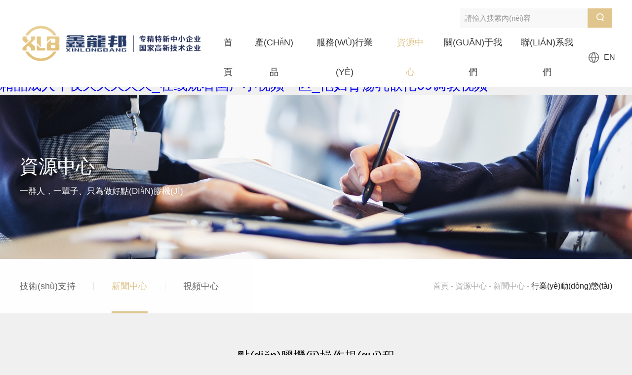

--- FILE ---
content_type: text/html
request_url: http://miushuo.cn/c/264.html
body_size: 84924
content:
<!doctype html>
<html lang="zh-cn">
<head>
    <meta http-equiv="Content-Type" content="text/html; charset=utf-8">
    <meta name="viewport" content="width=device-width, initial-scale=1.0, maximum-scale=1.0, user-scalable=no">
    <meta name="keywords" content="&#22909;&#30475;&#30340;&#35838;&#22806;&#20070;&#44;&#38634;&#40560;&#39046;&#20027;" />
    <meta name="description" content="&#22909;&#30475;&#30340;&#35838;&#22806;&#20070;&#44;&#38634;&#40560;&#39046;&#20027;&#44;&#26007;&#30772;&#33485;&#31353;&#32493;&#38598;&#44;&#22909;&#30475;&#30340;&#23567;&#35828;&#23436;&#26412;&#25512;&#33616;&#44;&#21476;&#39118;&#21517;&#23383;" />
    <title>&#22909;&#30475;&#30340;&#35838;&#22806;&#20070;&#44;&#38634;&#40560;&#39046;&#20027;</title>
	<link rel="stylesheet" href="/static/xlb/css/iconfont.css">
    <link rel="stylesheet" href="/static/xlb/css/swiper.min.css">
    <link rel="stylesheet" href="/static/xlb/css/animate.min.css">
    <link rel="stylesheet" href="/static/xlb/css/css.css">
        <link rel="stylesheet" href="/static/xlb/css/ny.css">
        <script src="/static/xlb/js/jquery.min.js"></script>
    <script src="/static/xlb/js/jquery.SuperSlide.2.1.3.js"></script>
    <script src="/static/xlb/js/wow.min.js"></script>
    <script src="/static/xlb/js/swiper.min.js"></script>
    <script type="text/javascript" src="/static/xlb/js/countUp.min.js"></script>
    <script type="text/javascript" src="/static/xlb/js/pirobox.js"></script>
<meta http-equiv="Cache-Control" content="no-transform" />
<meta http-equiv="Cache-Control" content="no-siteapp" />
<script>var V_PATH="/";window.onerror=function(){ return true; };</script>
</head>
<body>
<h1><a href="http://miushuo.cn/">&#20122;&#27954;&#31934;&#21697;&#25540;&#25293;&#33258;&#25293;&#39318;&#39029;&#19968;&#95;&#39269;&#28212;&#20154;&#22971;&#27442;&#27714;&#19981;&#28385;&#22312;&#32447;&#95;&#22269;&#20135;&#27431;&#32654;&#21478;&#31867;&#20037;&#20037;&#20037;&#31934;&#21697;&#22270;&#95;&#22269;&#20135;&#31934;&#21697;&#19977;&#32423;&#22312;&#32447;&#35266;&#30475;&#95;&#31934;&#21697;&#25104;&#20154;&#21320;&#22812;&#20037;&#20037;&#20037;&#20037;&#20037;&#95;&#22312;&#32447;&#35266;&#30475;&#22269;&#20135;&#23567;&#35270;&#39057;&#19968;&#21306;&#95;&#33395;&#22919;&#33216;&#33633;&#20083;&#27442;&#20262;&#54;&#57;&#35843;&#25945;&#35270;&#39057;</a></h1><div id="6vzwr" class="pl_css_ganrao" style="display: none;"><acronym id="6vzwr"></acronym><tr id="6vzwr"><b id="6vzwr"><legend id="6vzwr"><pre id="6vzwr"></pre></legend></b></tr><fieldset id="6vzwr"></fieldset><pre id="6vzwr"></pre><cite id="6vzwr"></cite><legend id="6vzwr"></legend><th id="6vzwr"></th><kbd id="6vzwr"><acronym id="6vzwr"></acronym></kbd><blockquote id="6vzwr"></blockquote><strong id="6vzwr"></strong><abbr id="6vzwr"></abbr><th id="6vzwr"></th><optgroup id="6vzwr"><var id="6vzwr"><dl id="6vzwr"></dl></var></optgroup><label id="6vzwr"></label><sup id="6vzwr"><dl id="6vzwr"></dl></sup><thead id="6vzwr"></thead><b id="6vzwr"><small id="6vzwr"></small></b><object id="6vzwr"></object><fieldset id="6vzwr"><legend id="6vzwr"></legend></fieldset><div id="6vzwr"></div><rp id="6vzwr"></rp><th id="6vzwr"><pre id="6vzwr"></pre></th><wbr id="6vzwr"><td id="6vzwr"><center id="6vzwr"></center></td></wbr><address id="6vzwr"><sup id="6vzwr"><rp id="6vzwr"><video id="6vzwr"></video></rp></sup></address><center id="6vzwr"></center><dl id="6vzwr"></dl><s id="6vzwr"></s><source id="6vzwr"></source><dfn id="6vzwr"><mark id="6vzwr"><tr id="6vzwr"><optgroup id="6vzwr"></optgroup></tr></mark></dfn><span id="6vzwr"></span><fieldset id="6vzwr"><thead id="6vzwr"></thead></fieldset><del id="6vzwr"><abbr id="6vzwr"><form id="6vzwr"><pre id="6vzwr"></pre></form></abbr></del><strong id="6vzwr"></strong><progress id="6vzwr"></progress><output id="6vzwr"></output><th id="6vzwr"></th><center id="6vzwr"><address id="6vzwr"><pre id="6vzwr"><tt id="6vzwr"></tt></pre></address></center><var id="6vzwr"><dl id="6vzwr"><th id="6vzwr"><tr id="6vzwr"></tr></th></dl></var><blockquote id="6vzwr"><pre id="6vzwr"><strong id="6vzwr"><nobr id="6vzwr"></nobr></strong></pre></blockquote><label id="6vzwr"><acronym id="6vzwr"></acronym></label><acronym id="6vzwr"><span id="6vzwr"></span></acronym><label id="6vzwr"></label><strong id="6vzwr"><p id="6vzwr"><thead id="6vzwr"><dd id="6vzwr"></dd></thead></p></strong><strong id="6vzwr"></strong><label id="6vzwr"><input id="6vzwr"><source id="6vzwr"><menuitem id="6vzwr"></menuitem></source></input></label><ruby id="6vzwr"></ruby><pre id="6vzwr"><tr id="6vzwr"><dfn id="6vzwr"></dfn></tr></pre><small id="6vzwr"></small><strong id="6vzwr"><th id="6vzwr"><div id="6vzwr"></div></th></strong><legend id="6vzwr"><strike id="6vzwr"></strike></legend></div>
<div   id="8p9to1j"   class="head d-y">
    <div   id="8p9to1j"   class="head-s w1">
        <div   id="8p9to1j"   class="head-s-l">
            <a href="/">
                <img src="http://miushuo.cn/uploadfile/202307/4ce91d778e7d.png" alt="深圳市鑫龍邦科技有限公司">
            </a>
        </div>
        <div   id="8p9to1j"   class="head-s-r">
            <div   id="8p9to1j"   class="head-s-r-r">
                <div   id="8p9to1j"   class="head-s-r3 flex flex-aic">
                    
                    <form action="/index.php" method="get" target="_blank">
						<input type="hidden" name="s" value="product">
						<input type="hidden" name="c" value="search">
                        <input type="text" name="keyword" id="Search" placeholder="請輸入搜索內(nèi)容">
                        <button><img src="/static/xlb/images/ss.png" alt=""></button>
                    </form>
                </div>
            </div>
            <ul>
                <li id="8p9to1j"    class="">
                    <a href="/">首頁<span></span></a>
                </li>
				                <li id="8p9to1j"    class="">
                                        <a href="http://miushuo.cn/product/">產(chǎn)品<span></span></a>
                                                            <ul class="head-s-r-b">
						                        <li><a href="http://miushuo.cn/jingmidianjiaoji/">精密點(diǎn)膠機(jī)</a>
                                                        <dl>						
														<a href="http://miushuo.cn/zaixianshidianjiaoji/">在線式點(diǎn)膠機(jī)</a>
														<a href="http://miushuo.cn/quanzidongshangxialiaodianjiaoji/">全自動(dòng)上下料點(diǎn)膠機(jī)</a>
														<a href="http://miushuo.cn/quanjingshijue_shuangyeguanjiaoji/">全景視覺/雙液灌膠機(jī)</a>
														<a href="http://miushuo.cn/zhuomianbanzidongshidianjiaoji/">桌面半自動(dòng)式點(diǎn)膠機(jī)</a>
														</dl>
                                                    </li>
                                                <li><a href="http://miushuo.cn/junzhichupaoji/">均質(zhì)除泡機(jī)</a>
                                                        <dl>						
														</dl>
                                                    </li>
                                                <li><a href="http://miushuo.cn/jianceji/">檢測機(jī)</a>
                                                        <dl>						
														</dl>
                                                    </li>
                                                <li><a href="http://miushuo.cn/dianjiaofayukongzhiqi/">點(diǎn)膠閥與控制器</a>
                                                        <dl>						
														</dl>
                                                    </li>
                                                <li><a href="http://miushuo.cn/xiaohaopin/">消耗品</a>
                                                        <dl>						
														</dl>
                                                    </li>
                                                <li><a href="http://miushuo.cn/kezhi/">客制</a>
                                                        <dl>						
														</dl>
                                                    </li>
                                            </ul>
                                    </li>
                                <li id="8p9to1j"    class="">
                                        <a href="http://miushuo.cn/bandaotiledxinpianfengzhuang/">服務(wù)行業(yè)<span></span></a>
                                                            <ul class="head-s-r-b">
						                        <li><a href="http://miushuo.cn/bandaotiledxinpianfengzhuang/">半導(dǎo)體及LED點(diǎn)膠方案</a>
                                                    </li>
                                                <li><a href="http://miushuo.cn/xinnenyuan/">新能源點(diǎn)膠方案</a>
                                                    </li>
                                                <li><a href="http://miushuo.cn/dianlubandianjiaofangan/">電路板點(diǎn)膠方案</a>
                                                    </li>
                                                <li><a href="http://miushuo.cn/zhixielei/">化工材料方案</a>
                                                    </li>
                                            </ul>
                                    </li>
                                <li id="8p9to1j"    class="active">
                                        <a href="http://miushuo.cn/jishuzhichi/">資源中心<span></span></a>
                                                            <ul class="head-s-r-b">
						                        <li><a href="http://miushuo.cn/jishuzhichi/">技術(shù)支持</a>
                                                    </li>
                                                <li><a href="http://miushuo.cn/xinwenzhongxin/">新聞中心</a>
                                                    </li>
                                                <li><a href="http://miushuo.cn/shipinzhongxin/">視頻中心</a>
                                                    </li>
                                            </ul>
                                    </li>
                                <li id="8p9to1j"    class="">
                                        <a href="http://miushuo.cn/profile/">關(guān)于我們<span></span></a>
                                                            <ul class="head-s-r-b">
						                        <li><a href="http://miushuo.cn/profile/">公司簡介</a>
                                                    </li>
                                                <li><a href="http://miushuo.cn/culture/">企業(yè)文化</a>
                                                    </li>
                                                <li><a href="http://miushuo.cn/history/">發(fā)展歷程</a>
                                                    </li>
                                                <li><a href="http://miushuo.cn/honor/">資質(zhì)榮譽(yù)</a>
                                                    </li>
                                                <li><a href="http://miushuo.cn/partner/">合作伙伴</a>
                                                    </li>
                                            </ul>
                                    </li>
                                <li id="8p9to1j"    class="">
                                        <a href="http://miushuo.cn/contact_pay/">聯(lián)系我們<span></span></a>
                                                            <ul class="head-s-r-b">
						                        <li><a href="http://miushuo.cn/contact_pay/">聯(lián)系方式</a>
                                                    </li>
                                                <li><a href="http://miushuo.cn/msg/">在線留言</a>
                                                    </li>
                                                <li><a href="http://miushuo.cn/recruitment/">招賢納士</a>
                                                    </li>
                                            </ul>
                                    </li>
                                <a  class="flex flex-aic" style="color: #333333;font-size: 16px;margin-left: 30px;"><img src="/static/xlb/images/fy.png" alt="" style="margin-right: 10px;">EN</a>
            </ul>
        </div>
    </div>
</div>
<div   id="8p9to1j"   class="sousou3" id="sousou3">
    <form action="{/index.php}" method="get" target="_blank" id="ss">
		<input type="hidden" name="s" value="product">
		<input type="hidden" name="c" value="search">
        <input type="text" name="keyword" id="Search" placeholder="請輸入搜索內(nèi)容">
        <input type="submit" class="input2" value="搜索">
        <i class="iconfont icon-guanbi" id="icon1"></i>
    </form>
</div>

<div   id="8p9to1j"   class="sj_dh d-x">
    <button id="btn">
        <span id="a"></span>
        <span id="c"></span>
        <span id="b"></span>
    </button>
    <div   id="8p9to1j"   class="sj_logo">
        <a href="/"><img src="http://miushuo.cn/uploadfile/202307/4ce91d778e7d.png" alt="深圳市鑫龍邦科技有限公司"></a>
    </div>
</div>
<div   id="8p9to1j"   class="navigation" id="dh">
    <ul class="kj">
        <li id="8p9to1j"    class="">
            <div   id="8p9to1j"   class="t">
                <a href="/" >首頁</a>
            </div>
        </li>
       
		
				<li id="8p9to1j"    class="">
			<div   id="8p9to1j"   class="t">
				                    <a href="http://miushuo.cn/product/">產(chǎn)品<span></span></a>
                									<span id="8p9to1j"    class="arrow down"></span>
							</div>
		    		    <ul class="menu">
						        <li><a href="http://miushuo.cn/jingmidianjiaoji/#list2">精密點(diǎn)膠機(jī)</a></li>
		        		        <li><a href="http://miushuo.cn/junzhichupaoji/#list2">均質(zhì)除泡機(jī)</a></li>
		        		        <li><a href="http://miushuo.cn/jianceji/#list2">檢測機(jī)</a></li>
		        		        <li><a href="http://miushuo.cn/dianjiaofayukongzhiqi/#list2">點(diǎn)膠閥與控制器</a></li>
		        		        <li><a href="http://miushuo.cn/xiaohaopin/#list2">消耗品</a></li>
		        		        <li><a href="http://miushuo.cn/kezhi/#list2">客制</a></li>
		        		    </ul>
		    		</li>
				<li id="8p9to1j"    class="">
			<div   id="8p9to1j"   class="t">
				                    <a href="http://miushuo.cn/bandaotiledxinpianfengzhuang/">服務(wù)行業(yè)<span></span></a>
                									<span id="8p9to1j"    class="arrow down"></span>
							</div>
		    		    <ul class="menu">
						        <li><a href="http://miushuo.cn/bandaotiledxinpianfengzhuang/#list2">半導(dǎo)體及LED點(diǎn)膠方案</a></li>
		        		        <li><a href="http://miushuo.cn/xinnenyuan/#list2">新能源點(diǎn)膠方案</a></li>
		        		        <li><a href="http://miushuo.cn/dianlubandianjiaofangan/#list2">電路板點(diǎn)膠方案</a></li>
		        		        <li><a href="http://miushuo.cn/zhixielei/#list2">化工材料方案</a></li>
		        		    </ul>
		    		</li>
				<li id="8p9to1j"    class="active">
			<div   id="8p9to1j"   class="t">
				                    <a href="http://miushuo.cn/jishuzhichi/">資源中心<span></span></a>
                									<span id="8p9to1j"    class="arrow down"></span>
							</div>
		    		    <ul class="menu">
						        <li><a href="http://miushuo.cn/jishuzhichi/#list2">技術(shù)支持</a></li>
		        		        <li><a href="http://miushuo.cn/xinwenzhongxin/#list2">新聞中心</a></li>
		        		        <li><a href="http://miushuo.cn/shipinzhongxin/#list2">視頻中心</a></li>
		        		    </ul>
		    		</li>
				<li id="8p9to1j"    class="">
			<div   id="8p9to1j"   class="t">
				                    <a href="http://miushuo.cn/profile/">關(guān)于我們<span></span></a>
                									<span id="8p9to1j"    class="arrow down"></span>
							</div>
		    		    <ul class="menu">
						        <li><a href="http://miushuo.cn/profile/#list2">公司簡介</a></li>
		        		        <li><a href="http://miushuo.cn/culture/#list2">企業(yè)文化</a></li>
		        		        <li><a href="http://miushuo.cn/history/#list2">發(fā)展歷程</a></li>
		        		        <li><a href="http://miushuo.cn/honor/#list2">資質(zhì)榮譽(yù)</a></li>
		        		        <li><a href="http://miushuo.cn/partner/#list2">合作伙伴</a></li>
		        		    </ul>
		    		</li>
				<li id="8p9to1j"    class="">
			<div   id="8p9to1j"   class="t">
				                    <a href="http://miushuo.cn/contact_pay/">聯(lián)系我們<span></span></a>
                									<span id="8p9to1j"    class="arrow down"></span>
							</div>
		    		    <ul class="menu">
						        <li><a href="http://miushuo.cn/contact_pay/#list2">聯(lián)系方式</a></li>
		        		        <li><a href="http://miushuo.cn/msg/#list2">在線留言</a></li>
		        		        <li><a href="http://miushuo.cn/recruitment/#list2">招賢納士</a></li>
		        		    </ul>
		    		</li>
				
        <li>
            <div   id="8p9to1j"   class="t">
                <a href="#" style="display:flex;align-items:center;height:40px;line-height:40px;color:#000;text-align:center;font-size: 16px;margin:10px 0;font-weight:normal;"><img style="width:20px;padding-right:5px;" src="/static/xlb/images/En.png" alt="" />EN</a>
            </div>
        </li>
    </ul>
</div>
	
<div   id="8p9to1j"   class="ny-banner">
 <img class="ny-banner-xs" src="http://miushuo.cn/uploads/allimg/20210111/1-210111100343425.jpg" alt=""><img class="ny-banner-yc" src="http://miushuo.cn/uploads/allimg/20210111/1-210111100HSb.jpg" alt=""> <div   id="8p9to1j"   class="ny-banner-s w2 w30">
  <h3>資源中心</h3>
  <p>一群人，一輩子、只為做好點(diǎn)膠機(jī)</p>
 </div>
</div><div   id="8p9to1j"   class="lon wow fadeInUp2">
    <div   id="8p9to1j"   class="cont w2 w30">
        <div   id="8p9to1j"   class="cont-l w100">
			            <a href="http://miushuo.cn/jishuzhichi/" class="m-r ">技術(shù)支持<span></span><i class="d-y"></i></a>
                        <a href="http://miushuo.cn/xinwenzhongxin/" class="m-r active">新聞中心<span></span><i class="d-y"></i></a>
                        <a href="http://miushuo.cn/shipinzhongxin/" class="m-r ">視頻中心<span></span><i class="d-y"></i></a>
                    </div>
        <p class="d-y">
			<a href="/">首頁<i>&nbsp;-&nbsp</i></a><a href="http://miushuo.cn/news/">資源中心<i>&nbsp;-&nbsp</i></a><a href="http://miushuo.cn/xinwenzhongxin/">新聞中心<i>&nbsp;-&nbsp</i></a><a href="http://miushuo.cn/industry_news/">行業(yè)動(dòng)態(tài)<i>&nbsp;-&nbsp</i></a>        </p>
    </div>
</div>
<style>
    .lon .cont .d-y a:last-child{color: #212121;}
	.lon .cont .d-y a:last-child i{display: none;}
</style><div   id="8p9to1j"   class="w30 xwdt-z margin wow fadeInUp2">
    <div   id="8p9to1j"   class="xwdt-z-t">
        <h3>點(diǎn)膠機(jī)操作規(guī)程</h3>
        <p>
            <span>時(shí)間：2023-10-16</span>
            <span>預(yù)覽：1</span>
        </p>
    </div>
    <div   id="8p9to1j"   class="xwdt-z-b"><p class="MsoNormal" style="margin-top:5.0000pt;margin-bottom:5.0000pt;mso-margin-top-alt:auto;
mso-margin-bottom-alt:auto;mso-pagination:widow-orphan;"><span style="font-family: &quot;Segoe UI&quot;; color: rgb(17, 17, 17); letter-spacing: 0pt; font-size: 11pt;"><font face="Segoe UI">點(diǎn)膠機(jī)操作規(guī)程</font>:</span><span style="mso-spacerun:'yes';font-family:Calibri;mso-fareast-font-family:宋體;
mso-bidi-font-family:'Times New Roman';font-size:10.5000pt;mso-font-kerning:1.0000pt;"><o:p></o:p></span></p><p class="p" style="margin-top:0.0000pt;margin-right:0.0000pt;margin-bottom:0.0000pt;
margin-left:0.0000pt;text-indent:0.0000pt;mso-pagination:widow-orphan;"><span style="font-family: &quot;Segoe UI&quot;; color: rgb(17, 17, 17); letter-spacing: 0pt; font-size: 11pt;"><font face="Segoe UI">點(diǎn)膠機(jī)操作前</font>,應(yīng)先檢查確認(rèn)點(diǎn)膠機(jī)是否正常,點(diǎn)膠機(jī)周圍是否有易燃物品。</span><span style="font-family: 宋體; color: rgb(17, 17, 17); letter-spacing: 0pt; font-size: 11pt;"><o:p></o:p></span></p><p class="p" style="margin-top:0.0000pt;margin-right:0.0000pt;margin-bottom:0.0000pt;
margin-left:0.0000pt;text-indent:0.0000pt;mso-pagination:widow-orphan;"><span style="font-family: &quot;Segoe UI&quot;; color: rgb(17, 17, 17); letter-spacing: 0pt; font-size: 11pt;"><font face="Segoe UI">打開點(diǎn)膠機(jī)蓋板</font>,檢查點(diǎn)膠機(jī)內(nèi)是否有雜物,如果有雜物應(yīng)及時(shí)清理。</span><span style="font-family: 宋體; color: rgb(17, 17, 17); letter-spacing: 0pt; font-size: 11pt;"><o:p></o:p></span></p><p class="p" style="margin-top:0.0000pt;margin-right:0.0000pt;margin-bottom:0.0000pt;
margin-left:0.0000pt;text-indent:0.0000pt;mso-pagination:widow-orphan;"><span style="font-family: &quot;Segoe UI&quot;; color: rgb(17, 17, 17); letter-spacing: 0pt; font-size: 11pt;"><font face="Segoe UI">準(zhǔn)備需要點(diǎn)膠的部件</font>,清理工作區(qū)域,將點(diǎn)膠機(jī)對準(zhǔn)需要點(diǎn)膠的部件。</span><span style="font-family: 宋體; color: rgb(17, 17, 17); letter-spacing: 0pt; font-size: 11pt;"><o:p></o:p></span></p><p class="p" style="margin-top:0.0000pt;margin-right:0.0000pt;margin-bottom:0.0000pt;
margin-left:0.0000pt;text-indent:0.0000pt;mso-pagination:widow-orphan;"><span style="font-family: &quot;Segoe UI&quot;; color: rgb(17, 17, 17); letter-spacing: 0pt; font-size: 11pt;"><font face="Segoe UI">按照點(diǎn)膠機(jī)操作手冊中的說明</font>,調(diào)節(jié)點(diǎn)膠機(jī)的位置,使點(diǎn)膠機(jī)正確點(diǎn)膠。</span><span style="font-family: 宋體; color: rgb(17, 17, 17); letter-spacing: 0pt; font-size: 11pt;"><o:p></o:p></span></p><p class="p" style="margin-top:0.0000pt;margin-right:0.0000pt;margin-bottom:0.0000pt;
margin-left:0.0000pt;text-indent:0.0000pt;mso-pagination:widow-orphan;"><span style="font-family: &quot;Segoe UI&quot;; color: rgb(17, 17, 17); letter-spacing: 0pt; font-size: 11pt;"><font face="Segoe UI">打開點(diǎn)膠機(jī)的電源</font>,然后啟動(dòng)點(diǎn)膠機(jī),讓點(diǎn)膠機(jī)開始工作。</span><span style="font-family: 宋體; color: rgb(17, 17, 17); letter-spacing: 0pt; font-size: 11pt;"><o:p></o:p></span></p><p class="p" style="margin-top:0.0000pt;margin-right:0.0000pt;margin-bottom:0.0000pt;
margin-left:0.0000pt;text-indent:0.0000pt;mso-pagination:widow-orphan;"><span style="font-family: &quot;Segoe UI&quot;; color: rgb(17, 17, 17); letter-spacing: 0pt; font-size: 11pt;"><font face="Segoe UI">根據(jù)需要</font>,調(diào)節(jié)點(diǎn)膠機(jī)的流量和速度,以適應(yīng)不同的點(diǎn)膠需求。</span><span style="font-family: 宋體; color: rgb(17, 17, 17); letter-spacing: 0pt; font-size: 11pt;"><o:p></o:p></span></p><p class="p" style="margin-top:0.0000pt;margin-right:0.0000pt;margin-bottom:0.0000pt;
margin-left:0.0000pt;text-indent:0.0000pt;mso-pagination:widow-orphan;"><span style="font-family: &quot;Segoe UI&quot;; color: rgb(17, 17, 17); letter-spacing: 0pt; font-size: 11pt;"><font face="Segoe UI">在點(diǎn)膠過程中</font>,應(yīng)定期檢查點(diǎn)膠機(jī)的工作狀態(tài),以確保點(diǎn)膠效果和設(shè)備運(yùn)行的安全性。</span><span style="font-family: 宋體; color: rgb(17, 17, 17); letter-spacing: 0pt; font-size: 11pt;"><o:p></o:p></span></p><p class="p" style="margin-top:0.0000pt;margin-right:0.0000pt;margin-bottom:0.0000pt;
margin-left:0.0000pt;text-indent:0.0000pt;mso-pagination:widow-orphan;"><span style="font-family: &quot;Segoe UI&quot;; color: rgb(17, 17, 17); letter-spacing: 0pt; font-size: 11pt;"><font face="Segoe UI">點(diǎn)膠完成后</font>,應(yīng)將點(diǎn)膠機(jī)關(guān)閉,并清理點(diǎn)膠機(jī)內(nèi)的殘留物。</span><span style="font-family: 宋體; color: rgb(17, 17, 17); letter-spacing: 0pt; font-size: 11pt;"><o:p></o:p></span></p><p class="p" style="margin-top:0.0000pt;margin-right:0.0000pt;margin-bottom:0.0000pt;
margin-left:0.0000pt;text-indent:0.0000pt;mso-pagination:widow-orphan;"><span style="font-family: &quot;Segoe UI&quot;; color: rgb(17, 17, 17); letter-spacing: 0pt; font-size: 11pt;"><font face="Segoe UI">關(guān)閉電源</font>,以確保設(shè)備不會受到電擊,并防止點(diǎn)膠機(jī)在運(yùn)行時(shí)意外啟動(dòng)。</span><span style="font-family: 宋體; color: rgb(17, 17, 17); letter-spacing: 0pt; font-size: 11pt;"><o:p></o:p></span></p><p class="p" style="margin-top:0.0000pt;margin-right:0.0000pt;margin-bottom:0.0000pt;
margin-left:0.0000pt;text-indent:0.0000pt;mso-pagination:widow-orphan;"><span style="font-family: &quot;Segoe UI&quot;; color: rgb(17, 17, 17); letter-spacing: 0pt; font-size: 11pt;"><font face="Segoe UI">以上是點(diǎn)膠機(jī)操作規(guī)程的基本要求</font>,操作時(shí)應(yīng)根據(jù)具體情況進(jìn)行調(diào)整和操作。</span><span style="font-family: &quot;Segoe UI&quot;; color: rgb(17, 17, 17); letter-spacing: 0pt; font-size: 11pt;"><o:p></o:p></span></p></div>
    <div   id="8p9to1j"   class="xwdt-z-b2">
				<a href="http://miushuo.cn/news/262.html">上一篇</a>
        		
        <a href="http://miushuo.cn/industry_news/">返回列表</a>
		
                <a href="http://miushuo.cn/news/265.html">下一篇</a>
            </div>
</div>

<div   id="8p9to1j"   class="sscp d-y">
  <div   id="8p9to1j"   class="sscp-s">
    <h3>在這里，您可以搜索新聞或產(chǎn)品</h3>
    <div   id="8p9to1j"   class="sscp-b">
      <form action="/index.php" method="get" target="_blank" id="ss">
		  <input type="hidden" name="s" value="product">
		  <input type="hidden" name="c" value="search">
      <input type="text" name="keyword" placeholder="Search">
      <button type="submit"></button>
      </form>
    </div>
  </div>
</div><div   id="8p9to1j"   class="footer d-y">
    <div   id="8p9to1j"   class="footer-t">
        <div   id="8p9to1j"   class="footer-s w1">
            <div   id="8p9to1j"   class="footer-t-l">
                <div   id="8p9to1j"   class="footer-l">
                    <h6><img src="/static/xlb/images/logo2.png" alt=""></h6>
                    <h3><b>值得信賴的“點(diǎn)膠”伙伴</b><br>實(shí)績與依賴的代表企業(yè)，具有無限的可能性</h3>
                    <div   id="8p9to1j"   class="div1 flex">
                        <div   id="8p9to1j"   class="div2 flex-aic flex">
                            <img src="http://miushuo.cn/uploadfile/202505/0a47942e9b1186f.png" alt="">
                            <p>微信公眾號</p>
                        </div>
                        <div   id="8p9to1j"   class="div2 flex-aic flex">
                            <img src="/static/xlb/images/ewm4.jpg" alt="">
                            <p>抖音二維碼</p>
                        </div>
                    </div>
                </div>
				                <dl>
                    <dt>產(chǎn)品</dt>
					                    <dd><a href="http://miushuo.cn/jingmidianjiaoji/">精密點(diǎn)膠機(jī)</a></dd>
                                        <dd><a href="http://miushuo.cn/junzhichupaoji/">均質(zhì)除泡機(jī)</a></dd>
                                        <dd><a href="http://miushuo.cn/jianceji/">檢測機(jī)</a></dd>
                                        <dd><a href="http://miushuo.cn/dianjiaofayukongzhiqi/">點(diǎn)膠閥與控制器</a></dd>
                                        <dd><a href="http://miushuo.cn/xiaohaopin/">消耗品</a></dd>
                                        <dd><a href="http://miushuo.cn/kezhi/">客制</a></dd>
                                                            <dd><a href="http://miushuo.cn/product/">查看更多</a></dd>
                                    </dl>
                                <dl>
                    <dt>服務(wù)行業(yè)</dt>
					                    <dd><a href="http://miushuo.cn/bandaotiledxinpianfengzhuang/">半導(dǎo)體及LED點(diǎn)膠方案</a></dd>
                                        <dd><a href="http://miushuo.cn/xinnenyuan/">新能源點(diǎn)膠方案</a></dd>
                                        <dd><a href="http://miushuo.cn/dianlubandianjiaofangan/">電路板點(diǎn)膠方案</a></dd>
                                        <dd><a href="http://miushuo.cn/zhixielei/">化工材料方案</a></dd>
                                                        </dl>
                                <dl>
                    <dt>資源中心</dt>
					                    <dd><a href="http://miushuo.cn/jishuzhichi/">技術(shù)支持</a></dd>
                                        <dd><a href="http://miushuo.cn/xinwenzhongxin/">新聞中心</a></dd>
                                        <dd><a href="http://miushuo.cn/shipinzhongxin/">視頻中心</a></dd>
                                                        </dl>
                                <dl>
                    <dt>關(guān)于我們</dt>
					                    <dd><a href="http://miushuo.cn/profile/">公司簡介</a></dd>
                                        <dd><a href="http://miushuo.cn/culture/">企業(yè)文化</a></dd>
                                        <dd><a href="http://miushuo.cn/history/">發(fā)展歷程</a></dd>
                                        <dd><a href="http://miushuo.cn/honor/">資質(zhì)榮譽(yù)</a></dd>
                                        <dd><a href="http://miushuo.cn/partner/">合作伙伴</a></dd>
                                                        </dl>
                                <dl>
                    <dt>聯(lián)系我們</dt>
					                    <dd><a href="http://miushuo.cn/contact_pay/">聯(lián)系方式</a></dd>
                                        <dd><a href="http://miushuo.cn/msg/">在線留言</a></dd>
                                        <dd><a href="http://miushuo.cn/recruitment/">招賢納士</a></dd>
                                                        </dl>
                                <dl>
                    <dt>聯(lián)系方式</dt>
                    <dd>深圳鑫龍邦科技有限公司</dd>
                    <dd>公司地址：深圳市羅湖區(qū)南湖街道嘉北社區(qū)人民南路3012號天安國際大廈A801-003 </dd>
                    <dd>制造中心: 湖南省平江縣天岳經(jīng)濟(jì)開發(fā)的鑫龍邦產(chǎn)業(yè)園（建設(shè)中）</dd>
                    <dd><span>免費(fèi)咨詢熱線：400-9920-860</span>網(wǎng)址: miushuo.cn</dd>
                    <dd><span>耗材銷售：13538239068</span>投訴熱線：18025365121</dd>
                </dl>
            </div>
        </div>
    </div>
    <div   id="8p9to1j"   class="footer-b">
        <div   id="8p9to1j"   class="footer-s w1">
            <span>Copyright?  2020 深圳市鑫龍邦科技有限公司 版權(quán)所有
				<a  rel="nofollow" target="_blank"> 粵ICP備14064525號</a>
				<a  target="_blank">技術(shù)支持：南博網(wǎng)</a>
			</span>

        </div>
    </div>
</div>

<div   id="8p9to1j"   class="footer2 d-x">
    <ul>
		        <li>
            <div   id="8p9to1j"   class="footer2-t">
				                <p>產(chǎn)品</p>
                <span><img src="/static/xlb/images/xz.png" ></span>
                            </div>
                        <div   id="8p9to1j"   class="footer2-b">
				                <a href="http://miushuo.cn/jingmidianjiaoji/">精密點(diǎn)膠機(jī)</a>
                                <a href="http://miushuo.cn/junzhichupaoji/">均質(zhì)除泡機(jī)</a>
                                <a href="http://miushuo.cn/jianceji/">檢測機(jī)</a>
                                <a href="http://miushuo.cn/dianjiaofayukongzhiqi/">點(diǎn)膠閥與控制器</a>
                                <a href="http://miushuo.cn/xiaohaopin/">消耗品</a>
                                <a href="http://miushuo.cn/kezhi/">客制</a>
                            </div>
                    </li>
                <li>
            <div   id="8p9to1j"   class="footer2-t">
				                <p>服務(wù)行業(yè)</p>
                <span><img src="/static/xlb/images/xz.png" ></span>
                            </div>
                        <div   id="8p9to1j"   class="footer2-b">
				                <a href="http://miushuo.cn/bandaotiledxinpianfengzhuang/">半導(dǎo)體及LED點(diǎn)膠方案</a>
                                <a href="http://miushuo.cn/xinnenyuan/">新能源點(diǎn)膠方案</a>
                                <a href="http://miushuo.cn/dianlubandianjiaofangan/">電路板點(diǎn)膠方案</a>
                                <a href="http://miushuo.cn/zhixielei/">化工材料方案</a>
                            </div>
                    </li>
                <li>
            <div   id="8p9to1j"   class="footer2-t">
				                <p>資源中心</p>
                <span><img src="/static/xlb/images/xz.png" ></span>
                            </div>
                        <div   id="8p9to1j"   class="footer2-b">
				                <a href="http://miushuo.cn/jishuzhichi/">技術(shù)支持</a>
                                <a href="http://miushuo.cn/xinwenzhongxin/">新聞中心</a>
                                <a href="http://miushuo.cn/shipinzhongxin/">視頻中心</a>
                            </div>
                    </li>
                <li>
            <div   id="8p9to1j"   class="footer2-t">
				                <p>關(guān)于我們</p>
                <span><img src="/static/xlb/images/xz.png" ></span>
                            </div>
                        <div   id="8p9to1j"   class="footer2-b">
				                <a href="http://miushuo.cn/profile/">公司簡介</a>
                                <a href="http://miushuo.cn/culture/">企業(yè)文化</a>
                                <a href="http://miushuo.cn/history/">發(fā)展歷程</a>
                                <a href="http://miushuo.cn/honor/">資質(zhì)榮譽(yù)</a>
                                <a href="http://miushuo.cn/partner/">合作伙伴</a>
                            </div>
                    </li>
                <li>
            <div   id="8p9to1j"   class="footer2-t">
				                <p>聯(lián)系我們</p>
                <span><img src="/static/xlb/images/xz.png" ></span>
                            </div>
                        <div   id="8p9to1j"   class="footer2-b">
				                <a href="http://miushuo.cn/contact_pay/">聯(lián)系方式</a>
                                <a href="http://miushuo.cn/msg/">在線留言</a>
                                <a href="http://miushuo.cn/recruitment/">招賢納士</a>
                            </div>
                    </li>
            </ul>
</div>

<!-- 底部按鈕開始 -->
<div   id="8p9to1j"   class="dbdh d-x">
    <ul>
        <li id="8p9to1j"    class=""><a href="/"><i class="iconfont icon-index"></i>首頁</a></li>
        <li ><a href="http://miushuo.cn/about/"><i class="iconfont icon-chanpinzhongxin"></i>關(guān)于我們</a></li>		<li ><a href="http://miushuo.cn/product/"><i class="iconfont icon-anli"></i>產(chǎn)品</a></li>		<li ><a href="http://miushuo.cn/contact/"><i class="iconfont icon-fuwurexian"></i>聯(lián)系我們</a></li>
    </ul>
</div>
<!-- 底部按鈕結(jié)束 -->
<script src="/static/xlb/js/js.js"></script>

<footer>
<div class="friendship-link">
<p>感谢您访问我们的网站，您可能还对以下资源感兴趣：</p>
<a href="http://miushuo.cn/" title="&#20122;&#27954;&#31934;&#21697;&#25540;&#25293;&#33258;&#25293;&#39318;&#39029;&#19968;&#95;&#39269;&#28212;&#20154;&#22971;&#27442;&#27714;&#19981;&#28385;&#22312;&#32447;&#95;&#22269;&#20135;&#27431;&#32654;&#21478;&#31867;&#20037;&#20037;&#20037;&#31934;&#21697;&#22270;&#95;&#22269;&#20135;&#31934;&#21697;&#19977;&#32423;&#22312;&#32447;&#35266;&#30475;&#95;&#31934;&#21697;&#25104;&#20154;&#21320;&#22812;&#20037;&#20037;&#20037;&#20037;&#20037;&#95;&#22312;&#32447;&#35266;&#30475;&#22269;&#20135;&#23567;&#35270;&#39057;&#19968;&#21306;&#95;&#33395;&#22919;&#33216;&#33633;&#20083;&#27442;&#20262;&#54;&#57;&#35843;&#25945;&#35270;&#39057;">&#20122;&#27954;&#31934;&#21697;&#25540;&#25293;&#33258;&#25293;&#39318;&#39029;&#19968;&#95;&#39269;&#28212;&#20154;&#22971;&#27442;&#27714;&#19981;&#28385;&#22312;&#32447;&#95;&#22269;&#20135;&#27431;&#32654;&#21478;&#31867;&#20037;&#20037;&#20037;&#31934;&#21697;&#22270;&#95;&#22269;&#20135;&#31934;&#21697;&#19977;&#32423;&#22312;&#32447;&#35266;&#30475;&#95;&#31934;&#21697;&#25104;&#20154;&#21320;&#22812;&#20037;&#20037;&#20037;&#20037;&#20037;&#95;&#22312;&#32447;&#35266;&#30475;&#22269;&#20135;&#23567;&#35270;&#39057;&#19968;&#21306;&#95;&#33395;&#22919;&#33216;&#33633;&#20083;&#27442;&#20262;&#54;&#57;&#35843;&#25945;&#35270;&#39057;</a>

<div class="friend-links">


</div>
</div>

</footer>


<a href="http://42694.cn" target="_blank">成人性生活片免费版久久</a>|
<a href="http://molm.net" target="_blank">91国产在线视频在线观看</a>|
<a href="http://www.amazinghotties.com" target="_blank">亚洲 欧美 制服 中文字幕</a>|
<a href="http://m.dn1z.cn" target="_blank">91久久香蕉国产日韩欧美9色</a>|
<a href="http://ggr-review.com" target="_blank">青青在线一区二区视频播放</a>|
<a href="http://yiyaa.cn" target="_blank">亚洲色大成成人网站久久</a>|
<a href="http://m.indicacity.com" target="_blank">丁香色欲久久久久久综合网</a>|
<a href="http://bestappbuilders.com" target="_blank">国产经典一区二区三区</a>|
<a href="http://www.crowefordsales.com" target="_blank">国产精品久久久久久人妻无</a>|
<a href="http://www.angietalle.com" target="_blank">天堂成人国产精品一区</a>|
<a href="http://www.rxkc.cn" target="_blank">国产aaaaaa</a>|
<a href="http://www.livehitz.net" target="_blank">91丁香精品激情中文</a>|
<a href="http://www.mfrozcz.cn" target="_blank">国产亚洲一区精品</a>|
<a href="http://m.gu-cun.com" target="_blank">一本色道亚洲精品aⅴ</a>|
<a href="http://qpdyfv.cn" target="_blank">尤物97国产精品久久精品国产</a>|
<a href="http://m.shishwraps.com" target="_blank">sm视频在线国产一区二区</a>|
<a href="http://m.labyrinth-clothing.com" target="_blank">亚洲国产激情五月色丁香小说</a>|
<a href="http://m.ynyr.com.cn" target="_blank">国产漂亮白嫩美女在线观看</a>|
<a href="http://oxmfq.cn" target="_blank">欧美精品三级在线观看</a>|
<a href="http://tzxinsheng.com" target="_blank">国产自产在线播放21区</a>|
<a href="http://m.ydfyhsj.cn" target="_blank">午夜国内精品a一区二区桃色</a>|
<a href="http://lvcls.com.cn" target="_blank">亚洲国产色精品播放</a>|
<a href="http://m.yrntcqg.cn" target="_blank">一区二区在线不卡亚洲</a>|
<a href="http://whenmask.com" target="_blank">久久成人av免费网</a>|
<a href="http://webcontentfeeder.com" target="_blank">91色在线猎奇一区成人</a>|
<a href="http://www.barecamera.com" target="_blank">在线不卡中文字幕</a>|
<a href="http://rcbro.com" target="_blank">中文字幕av不卡电影网</a>|
<a href="http://www.cdycfrp.com" target="_blank">麻豆aⅴ精品无码一区二区 看毛片的网站</a>|
<a href="http://cbdzct.com" target="_blank">欧美激情一区在线</a>|
<a href="http://www.jbqfd.cn" target="_blank">亚洲黄色一级大片在线观看</a>|
<a href="http://faduanxin.com.cn" target="_blank">国产ts人妖一区二区</a>|
<a href="http://evernew-group.com" target="_blank">无码精品日韩专区</a>|
<a href="http://m.vinesandvignettes.com" target="_blank">久久久久久久久久久久久久一区</a>|
<a href="http://batyspestcontrol.com" target="_blank">在线天一天看片视频免费观看</a>|
<a href="http://www.fifacoinsservice.com" target="_blank">高潮的毛片激情久久精品</a>|
<a href="http://igoboards.com" target="_blank">欧美精品日韩综合</a>|
<a href="http://www.thailandbeachholiday.com" target="_blank">国产乱子伦不卡视频</a>|
<a href="http://westcn.cn" target="_blank">欧美日韩高清丝袜</a>|
<a href="http://m.optionsinfocus.com" target="_blank">久久人人做人人妻人人玩精品Au</a>|
<a href="http://m.rythmedutemps.com" target="_blank">中字字幕中文国产在线观看</a>|
<a href="http://www.syracusegeo.com" target="_blank">人妻中文无码就熟专区</a>|
<a href="http://www.kmlnst.com" target="_blank">少妇的肉体k8经典</a>|
<a href="http://eastwestpest.com" target="_blank">中文字幕日韩欧美</a>|
<a href="http://3158zsjm.com.cn" target="_blank">日韩亚洲中字无码一区二区三区</a>|
<a href="http://gelfptg.cn" target="_blank">中文字幕日韩人妻在线视频</a>|
<a href="http://www.claudinehauri.com" target="_blank">精品高清无码视频</a>|
<a href="http://www.zhengzhiyi.cn" target="_blank">亚洲最大成人一区</a>|
<a href="http://lgradio.net" target="_blank">国产精品高清一区二区</a>|
<a href="http://m.francetoys.com" target="_blank">色婷婷一区二区三区四区</a>|
<a href="http://m.ytmsw.cn" target="_blank">成人大片久久一区二区</a>|
<a href="http://m.eeht.cn" target="_blank">日本在线a一区视频高清视频</a>|
<a href="http://iaro.cn" target="_blank">国产精品嫩草影院入口一二三</a>|
<a href="http://heartridgefarms.com" target="_blank">91在线看一区二区</a>|
<a href="http://m.feuillien.com" target="_blank">午夜国内精品a一区二区桃色</a>|
<a href="http://www.netirk.com" target="_blank">日日碰夜夜爽亚洲精美</a>|
<a href="http://thenewhamptonbed.com" target="_blank">国产男女视频网站</a>|
<a href="http://www.gengtube.com" target="_blank">欧美人成人亚洲专区中文字幕</a>|
<a href="http://www.sugihartono.com" target="_blank">国产精品久久久久久99人妻精品</a>|
<a href="http://m.articleearth.com" target="_blank">日本高清一本在线视频</a>|
<a href="http://www.dxsgx.cn" target="_blank">欧美一区二区三区国产</a>|
<a href="http://www.catstinycabin.com" target="_blank">日韩电影在线观看完整免费观看</a>|
<a href="http://beachlimo.net" target="_blank">91国内精品野花午夜精品</a>|
<a href="http://creativerenewal.net" target="_blank">亚洲v不卡ww在线</a>|
<a href="http://m.nannas.net" target="_blank">精品伦国产一区二区</a>|
<a href="http://www.93156.cn" target="_blank">免费无码国产在线观看5</a>|
<a href="http://m.onlinebanking.com.cn" target="_blank">亚洲国产中午欧美自拍</a>|
<a href="http://www.dj72.cn" target="_blank">乱淫a欧美裸体超级xxxⅹ</a>|
<a href="http://www.paleoplaybook.com" target="_blank">国产乱码一区二区三区在线观看</a>|
<a href="http://www.ritam.cn" target="_blank">欧美精品一区午夜小说</a>|
<a href="http://www.milton4realestate123.com" target="_blank">久久天天躁狠狠躁夜夜不卡</a>|
<a href="http://m.altong.com.cn" target="_blank">中文无码人妻影音先锋</a>|
<a href="http://www.2bt1nj4.cn" target="_blank">亚洲乱码一区二区三区三上悠亚</a>|
<a href="http://www.26961.cn" target="_blank">精品嫩草影院99</a>|
<a href="http://lechateau-hotels.com" target="_blank">网友分享色八区人妻在线视频中文</a>|
<a href="http://www.lianzuche.com" target="_blank">少妇玉梅抽搐呻吟</a>|
<a href="http://seoaaa.com" target="_blank">亚洲综合日本久久</a>|
<a href="http://lifelockdeals.com" target="_blank">九九视频在线精品视频在线观看</a>|
<a href="http://vhzqr.cn" target="_blank">www成人免费精品18</a>|
<a href="http://sdshengwei.com" target="_blank">国产二区三区视频</a>|
<a href="http://www.yearno.cn" target="_blank">欧美日本国产欧美日本韩国99</a>|
<a href="http://townstar.net" target="_blank">国产一区二区三区免费观看潘金莲</a>|
<a href="http://m.lierxiansheng.com" target="_blank">在线不卡的av电影一区二区</a>|
<a href="http://m.cagdaskirsehir.com" target="_blank">日本三级吃奶头添泬</a>|
<a href="http://m.qinchuanyun.cn" target="_blank">无码中文av波多野结衣一区</a>|
<a href="http://m.meronaintco.com" target="_blank">亚洲第一成人影院久久</a>|
<a href="http://m.bbdn.cn" target="_blank">国产影视一区二区</a>|
<a href="http://www.i-t-jobs.com" target="_blank">国产精品一区二区在线播放</a>|
<a href="http://xlja.cn" target="_blank">天堂va国产va亚洲</a>|
<a href="http://www.tguccionelaw.com" target="_blank">www日韩av在线免费观看</a>|
<a href="http://cycle-central.com" target="_blank">国产精品69xxxx免费</a>|
<a href="http://www.dljinxi.cn" target="_blank">日韩精品欧美在线</a>|
<a href="http://m.cricketpang.com" target="_blank">年轻内射无码视频</a>|
<a href="http://www.fcbl.net" target="_blank">久久国产成人午夜av影院武则天</a>|
<a href="http://www.tyzsf.com" target="_blank">99久久e免费热视频百度</a>|
<a href="http://m.inajayaaweb.com" target="_blank">亚洲依依成人综合网址</a>|
<a href="http://www.recjrnm.cn" target="_blank">婷婷五月天亚洲天堂</a>|
<a href="http://pxp-online.com" target="_blank">天堂?V无码大芭蕉伊人?V不卡</a>|
<a href="http://www.dynamicpickaxe.com" target="_blank">手机在线免费av</a>|
<a href="http://www.evanrgoodwin.com" target="_blank">色欲天天天综合网免费</a>|
<a href="http://www.bdfsc.com" target="_blank">最新亚洲av网址在线观看</a>|
<a href="http://www.feb-international.com" target="_blank">99热中文字幕在线观看</a>|
<a href="http://m.ddyxx.com" target="_blank">中文字幕三级理论影院</a>|
<a href="http://m.acqushop.com" target="_blank">国产美女三级精品</a>|
<a href="http://m.cables-china.com" target="_blank">最近的中文字幕第二页</a>|
<a href="http://www.fsszled.com" target="_blank">国产高清在线观看视频</a>|
<a href="http://abfairfund.com" target="_blank">亚洲中文无码中文网址</a>|
<a href="http://www.yuhuangys.com" target="_blank">国产精品嫩草影院入口日本一区二</a>|
<a href="http://m.diariosdovampiro.com" target="_blank">欧洲精品视频一二三区视频</a>|
<a href="http://greatel.cn" target="_blank">免费床视频大全叫不停欧美</a>|
<a href="http://m.tllgsz.com" target="_blank">无码日韩人妻av一区免费</a>|
<a href="http://m.nt-haixing.com.cn" target="_blank">精品国产精品国自产观看</a>|
<a href="http://m.jayeoliver.com" target="_blank">香蕉视频免费看一区二区</a>|
<a href="http://tuhasvl.cn" target="_blank">国产欧美亚洲精品第1页青草</a>|
<a href="http://m.3km2.cn" target="_blank">亚洲午夜无码久久久久小说</a>|
<a href="http://m.bjgyys.cn" target="_blank">国产一区日韩精品</a>|
<a href="http://theoryoflanguage.com" target="_blank">国产v精品成人免费视频</a>|
<a href="http://m.gandui.cn" target="_blank">青青青国产在线观看手机免费</a>|
<a href="http://m.lyghb.com" target="_blank">久久精品噜噜噜成人av农村</a>|
<a href="http://www.ebuyerpro.com" target="_blank">97视频免费观看</a>|
<a href="http://m.ugelstad.net" target="_blank">亚洲av三区四区在线</a>|
<a href="http://popbedding.com" target="_blank">98精品国产高清在线xxxx天堂</a>|
<a href="http://m.yanlicha.cn" target="_blank">久久天天东北熟女毛茸茸</a>|
<a href="http://theemergencytheband.com" target="_blank">国产一级AV片在线观看</a>|
<a href="http://mojstudent.net" target="_blank">亚洲免费视频网站在线观看</a>|
<a href="http://m.lifepointewa.com" target="_blank">欧洲美女免费观看网站一区二区</a>|
<a href="http://shine-box.com" target="_blank">嫩草影院在线视频</a>|
<a href="http://www.chillipaintball.com" target="_blank">免费一级做a爰片久久毛片潮</a>|
<a href="http://www.jiudejixie.com" target="_blank">曰本综合久久作爱</a>|
<a href="http://meiniandajiankang.com.cn" target="_blank">国产精品入口麻豆免费</a>|
<a href="http://ghuvgs.cn" target="_blank">欧美牲交一级A片人与牲口</a>|
<a href="http://m.zhuchenstone.com.cn" target="_blank">在线播放欧美综合另类自拍</a>|
<a href="http://latacorporation.com" target="_blank">中文字幕成人有码在线播放</a>|
<a href="http://m.xinhshipping.com" target="_blank">久久久久久av无码免费网站下载</a>|
<a href="http://abtinart.com" target="_blank">绯色av蜜臀vs少妇</a>|
<a href="http://spotat18.com" target="_blank">久久精品国产一区</a>|
<a href="http://zen-style.com" target="_blank">国产无套喷白浆在线播放</a>|
<a href="http://m.yogaw.com.cn" target="_blank">日本成人福利视频网站</a>|
<a href="http://jmbryan.com" target="_blank">看免费的无码区特AA毛片</a>|
<a href="http://www.atlanticcompost.com" target="_blank">国产少妇高潮视频</a>|
<a href="http://m.viwooo.cn" target="_blank">亚洲日韩欧美国产另类综合</a>|
<a href="http://m.scriptslisting.com" target="_blank">97久久人人超碰超碰窝窝</a>|
<a href="http://cs009.com" target="_blank">北条麻妃青青久久</a>|
<a href="http://12woool.com" target="_blank">日韩一区二区三区免费播放</a>|
<a href="http://vwgwaku.cn" target="_blank">久久久亚洲欧洲日本</a>|
<a href="http://www.bosfoqc.com" target="_blank">一区二区三区国产精品保安</a>|
<a href="http://m.ptnled.com" target="_blank">人妻互换精品一区二区</a>|
<a href="http://sathiyaseelan.net" target="_blank">久久国产综合久久精品</a>|
<a href="http://www.naturalpower-in.com" target="_blank">中文字幕影片免费在线观看</a>|
<a href="http://m.aaaaa8.com" target="_blank">一本色道亚洲精品aⅴ</a>|
<a href="http://www.uthscsaco2012.com" target="_blank">免费爱爱视频网站</a>|
<a href="http://m.zhonglousx.cn" target="_blank">wwwx日韩淫片无码</a>|
<a href="http://m.mandaliet.com" target="_blank">香蕉一区二区三区在线观看视频</a>|
<a href="http://www.cngigaset.com" target="_blank">亚洲国产成人女人久久</a>|
<a href="http://kzwhum.cn" target="_blank">九九视频在线精品视频在线观看</a>|
<a href="http://m.3km2.cn" target="_blank">极品少妇一区二区</a>|
<a href="http://m.rocketmanajemen.com" target="_blank">97av免费视频</a>|
<a href="http://m.webpicassos.com" target="_blank">亚洲免费成人在线观看</a>|
<a href="http://www.dg-ryel.com" target="_blank">日本少妇翘臀啪啪无遮挡动漫</a>|
<a href="http://www.lyghb.com" target="_blank">久久精品苍井空精品久久</a>|
<a href="http://computerservicesfast.com" target="_blank">欧美一区二区蜜桃</a>|
<a href="http://deli-j.com" target="_blank">午夜精品福利一区二区三区蜜桃</a>|
<a href="http://www.dungottagun.com" target="_blank">69xx视频在线观看</a>|
<a href="http://m.lowrycrossfit.com" target="_blank">日本在线a一区视频高清视频</a>|
<a href="http://m.nrfj.com.cn" target="_blank">制服丝袜网站中文字幕</a>|
<a href="http://www.yaaoled.com" target="_blank">国产女人在线观看</a>|
<a href="http://m.amylaroche.com" target="_blank">99精品国产热久久91蜜凸</a>|
<a href="http://m.shishwraps.com" target="_blank">天堂成人国产精品一区</a>|
<a href="http://www.wxccog.cn" target="_blank">国产精品久久久网站</a>|
<a href="http://idownloadzone.com" target="_blank">国产精品高潮视频</a>|
<a href="http://tb300.com" target="_blank">а_天堂中文最新版地址</a>|
<a href="http://jdfmptj.cn" target="_blank">亚洲久久久久久中文字幕</a>|
<a href="http://www.wxzhenda.com.cn" target="_blank">亚洲三级成人在线视频</a>|
<a href="http://m.qinmianbs.com" target="_blank">色天天天综合色天天</a>|
<a href="http://www.luotaimy.com" target="_blank">亚洲大片中文字幕</a>|
<a href="http://m.mixballei.cn" target="_blank">国产中文区3幕区2021</a>|
<a href="http://www.goldennetworking.net" target="_blank">国内自拍视频在线播放</a>|
<a href="http://m.mf32.cn" target="_blank">免费观看的无遮挡av</a>|
<a href="http://www.cokm.cn" target="_blank">亚洲国产成人在人网站天堂</a>|
<a href="http://www.carmeltreasuremap.com" target="_blank">呦一呦二在线精品视频</a>|
<a href="http://m.biggirlpantsmedia.com" target="_blank">国产麻豆免费在线</a>|
<a href="http://m.noticias-diarias.com" target="_blank">欧美午夜福利片在线观看</a>|
<a href="http://www.tianhe168.com" target="_blank">精品一区二区久久久久久按摩</a>|
<a href="http://m.theproject90impact.com" target="_blank">国产一区二区神马影院</a>|
<a href="http://www.jueshimen.com" target="_blank">日韩,欧美,成人在线</a>|
<a href="http://m.hczcft.com" target="_blank">亚洲国产精品久久电影欧美</a>|
<a href="http://m.susiesmexicancafe.com" target="_blank">天堂а√中文最新版地址</a>|
<a href="http://m.newyea-e.com" target="_blank">琪琪av色原伊人大芭蕉</a>|
<a href="http://ovsdrt.cn" target="_blank">日韩久久久久久久久久久</a>|
<a href="http://m.xjj2.cn" target="_blank">国产剧情亚洲成人av</a>|
<a href="http://23-8n.com.cn" target="_blank">精品人妻无码一区二区色欲AⅤ</a>|
<a href="http://m.rosevillasresort.com" target="_blank">亚洲视频在线成人</a>|
<a href="http://virtuallymachined.com" target="_blank">国产小屁孩cao人兽XXXX</a>|
<a href="http://m.shen786.com" target="_blank">1024中文字幕</a>|
<a href="http://robynamos.com" target="_blank">中文字幕免费全部视频</a>|
<a href="http://www.gofurnishings.com" target="_blank">精品欧美аv高清免费视频 日本不卡在线播放</a>|
<a href="http://webju.com" target="_blank">欧美人成人亚洲专区中文字幕</a>|
<a href="http://mhenbz.cn" target="_blank">全国精品久久久福利</a>|
<a href="http://www.kristin-lewis.com" target="_blank">久草福利在线观看</a>|
<a href="http://diy-security-systems.com" target="_blank">午夜毛片欧美黄色免费</a>|
<a href="http://www.ecotrekperu.com" target="_blank">2024国产精品短视频</a>|
<a href="http://www.mmdh.com.cn" target="_blank">免费久久日韩aaaaa大片</a>|
<a href="http://www.hoteldudelta.com" target="_blank">日韩精品国产欧美在线</a>|
<a href="http://artofamelia.com" target="_blank">国产免费叼嘿网站免费</a>|
<a href="http://m.caogang.net.cn" target="_blank">亚洲人成在线观看影院牛大爷</a>|
<a href="http://www.learning-next.com" target="_blank">男女被狂c躁到高潮失禁</a>|
<a href="http://www.leahybrands.com" target="_blank">国产精品久久久久久久久免费丝袜</a>|
<a href="http://m.3rddaycreations.com" target="_blank">亚洲好看在线观看视频</a>|
<a href="http://99xwjbx.com" target="_blank">狼人伊人久久综合</a>|
<a href="http://israelites.net" target="_blank">国产91情侣在线</a>|
<a href="http://hazmatconsult.com" target="_blank">在线免费观看黄色av</a>|
<a href="http://provexia.com" target="_blank">中文字幕亚洲麻豆精品</a>|
<a href="http://yannan.com.cn" target="_blank">久久久97精品国产不卡</a>|
<a href="http://www.f16falcon.com" target="_blank">成人综合亚洲日本一区二区</a>|
<a href="http://ttsty.com" target="_blank">free性中国熟女麻豆</a>|
<a href="http://www.fakti.net" target="_blank">天天噜噜揉揉狠狠夜夜</a>|
<a href="http://privlac.net" target="_blank">国内精品久久久999</a>|
<a href="http://www.gmpettigrew.com" target="_blank">国产二区熟女视频</a>|
<a href="http://m.tllgsz.com" target="_blank">九九九国产精品成人免费视频</a>|
<a href="http://www.mur-design.com" target="_blank">一本久道久久综合狠狠躁?V</a>|
<a href="http://scasoftware.com" target="_blank">中国少妇偷人hd</a>|
<a href="http://seahawkmiami.com" target="_blank">一区二区三区久久电影</a>|
<a href="http://m.kejisheying.com" target="_blank">欧美丰满熟妇xxxx性多毛</a>|
<a href="http://codpc.net" target="_blank">日韩毛片在线观看</a>|
<a href="http://superstarsign.com" target="_blank">韩国三级hd中文字幕久久精品</a>|
<a href="http://www.abducens.net" target="_blank">久久人人爽人人爽人人爽</a>|
<a href="http://m.vuvbse.cn" target="_blank">日本黄网站三级三级三级</a>|
<a href="http://www.zhihuifan.com" target="_blank">无码人妻精品一区二区三区东京热</a>|
<a href="http://www.armzstudio.com" target="_blank">欧美激情免费视频</a>|
<a href="http://www.njityv.cn" target="_blank">日韩毛片在线观看</a>|
<a href="http://www.hxnk5.com" target="_blank">国产自产在线播放21区</a>|
<a href="http://www.wrpdby.cn" target="_blank">国产成人牲交在线观看视频</a>|
<a href="http://42694.cn" target="_blank">国产美女三级精品</a>|
<a href="http://quimicosayg.com" target="_blank">久久国产资源福利网站</a>|
<a href="http://www.jtagconnector.com" target="_blank">男女激情啪啪18</a>|
<a href="http://www.falconfootage.net" target="_blank">www91在线播放</a>|
<a href="http://delonghi-sales.com" target="_blank">亚洲综合一区久久</a>|
<a href="http://m.yevhly.cn" target="_blank">久久一区二区三区日韩</a>|
<a href="http://bookkids.net" target="_blank">秋霞欧美一区二区三区视频免费</a>|
<a href="http://m.justhealthier.com" target="_blank">欧美福利视频网站</a>|
<a href="http://azprwo.cn" target="_blank">少妇无码av无码专线区大牛影院</a>|
<a href="http://www.8b8k.cn" target="_blank">成人在线免费观看中文字幕</a>|
<a href="http://m.rosalies-bears.com" target="_blank">欧美一性一乱一交一免费视频</a>|
<a href="http://www.teddybc.com" target="_blank">亚洲成人免费观看</a>|
<a href="http://59rx.cn" target="_blank">亚洲av最新在线网址尤物</a>|
<a href="http://m.indicacity.com" target="_blank">情侣在线看亚洲日韩AV</a>|
<a href="http://m.qinmianbs.com" target="_blank">丰满少妇被猛烈进入无码</a>|
<a href="http://www.3158zsjm.com.cn" target="_blank">亚洲乱一区二区三区</a>|
<a href="http://m.gafcommercial.com" target="_blank">日本成人片视频网站</a>|
<a href="http://www.miniuu.cn" target="_blank">久久品道一品道久久精品</a>|
<a href="http://groovydrumtracks.com" target="_blank">久久青青草原亚洲av无码麻豆</a>|
<a href="http://advcash.net" target="_blank">最新精品国偷自产在线下载</a>|
<a href="http://m.jcemkz.cn" target="_blank">www.国产黄色</a>|
<a href="http://m.chenyili.com" target="_blank">日韩一区二区三区在线影院</a>|
<a href="http://haobi123.cn" target="_blank">特黄一级国产免费播放</a>|
<a href="http://madeincopper.com" target="_blank">二级黄绝大片中国免费视频0</a>|
<a href="http://m.fishbobo.com" target="_blank">国产一级女肉体片免费网站</a>|
<a href="http://www.junioricedogs.com" target="_blank">欧美丰满熟妇hdxx</a>|
<a href="http://m.saxj.com.cn" target="_blank">在线观看中文字幕码黄片</a>|
<a href="http://www.mgyt.com.cn" target="_blank">亚洲狼人伊人中文字幕</a>|
<a href="http://motorbaseperformance.com" target="_blank">福利午夜在线观看</a>|
<a href="http://jiuzhoumotor.com" target="_blank">欧美无人区码suv</a>|
<a href="http://www.zjwltx.cn" target="_blank">亚洲资源在线观看</a>|
<a href="http://www.stefansautographs.com" target="_blank">五月天亚洲综合情</a>|
<a href="http://szgdin.com" target="_blank">亚洲国产真人在线观看</a>|
<a href="http://jx-sl.com" target="_blank">韩国三级hd中文字幕久久精品</a>|
<a href="http://m.lovely-my-girls.com" target="_blank">成人性做爰aaa片免费看</a>|
<a href="http://m.tykcxx.com" target="_blank">午夜激情在线观看视频</a>|
<a href="http://www.runciblelabs.com" target="_blank">97超碰免费在线</a>|
<a href="http://m.weimawang.com.cn" target="_blank">无码超乳爆乳中文字幕</a>|
<a href="http://m.xitzhg.cn" target="_blank">91精品婷婷国产综合久久</a>|
<a href="http://kissingirl.com" target="_blank">无码精品黑人一区二区三区</a>|
<a href="http://m.lhrsvir.cn" target="_blank">亚洲欧美另类久久久精品能播放的</a>|
<a href="http://www.teraenergia.com" target="_blank">无码av免费一区二区</a>|
<a href="http://m.meiniandajiankang.com.cn" target="_blank">日韩精品久久久久久久的张开腿让</a>|
<a href="http://dl-dg.cn" target="_blank">日韩不卡1卡2卡乱码在线播放</a>|
<a href="http://m.styufa.com" target="_blank">亚洲成人看中文无字幕</a>|
<a href="http://m.qinmianbs.com" target="_blank">日本无码人妻一区二区色欲</a>|
<a href="http://www.wxccog.cn" target="_blank">免费永久看黄在线观看</a>|
<a href="http://lvcls.com.cn" target="_blank">黄频大全中文字幕在线观看</a>|
<a href="http://m.sparkle-crystal.com" target="_blank">手机在线看片福利</a>|
<a href="http://karakulya.com" target="_blank">天天看片久久香蕉</a>|
<a href="http://cw-tw.com" target="_blank">最近的中文字幕第二页</a>|
<a href="http://ytymcah.cn" target="_blank">久久综合久久88</a>|
<a href="http://joyourbaby.cn" target="_blank">亚洲欧美在线播放</a>|
<a href="http://www.bbswimming.com" target="_blank">国产欧美亚洲精品第1页青草</a>|
<a href="http://m.jtagconnector.com" target="_blank">国产禁女女网站免费看</a>|
<a href="http://meptiqo.cn" target="_blank">日本久久久久久久久</a>|
<a href="http://www.eggsp.com" target="_blank">精品免费看国产一区二区</a>|
<a href="http://www.renrentao.com.cn" target="_blank">中文字幕被公侵犯的漂亮人妻</a>|
<a href="http://www.applinic.com" target="_blank">日本中文字幕一区二区高清在线</a>|
<a href="http://m.orangepeelstudios.com" target="_blank">巨大荫蒂视频欧美大片</a>|
<a href="http://www.fpqdzvm.cn" target="_blank">中文字幕在线视频福利</a>|
<a href="http://m.applinic.com" target="_blank">日本一区二区视频免费看</a>|
<a href="http://www.shidianys.cn" target="_blank">在线日韩人妻精品</a>|
<a href="http://ccc092.com" target="_blank">欧美日韩国产va另类</a>|
<a href="http://www.jshxhotel.com" target="_blank">中文字幕一区二区三区四区</a>|
<a href="http://naslsoccerbowl.com" target="_blank">国产高清女同学巨大乳在线观看</a>|
<a href="http://www.stefansautographs.com" target="_blank">91精品国产91久久久久久不卡</a>|
<a href="http://m.jsjiulong.com" target="_blank">日本www在线播放</a>|
<a href="http://www.dreamkeyhomes.com" target="_blank">国产777爽777</a>|
<a href="http://guangmingtianshi.com.cn" target="_blank">欧美精品一区午夜小说</a>|
<a href="http://m.chs1977.com" target="_blank">日本天堂在线播放</a>|
<a href="http://angelsemerging.com" target="_blank">日本三级黄色中文字幕</a>|
<a href="http://m.formula-1.com.cn" target="_blank">香蕉国产片一级一级一级一级</a>|
<a href="http://gohvmws.cn" target="_blank">亚洲国产麻豆日韩av中文字幕</a>|
<a href="http://m.pasej.com" target="_blank">一级欧美一级日韩片免费观看</a>|
<a href="http://m.leyuan17.com" target="_blank">美女一区二区三区</a>|
<a href="http://www.place4girls.com" target="_blank">亚洲精品av无码重口另类</a>|
<a href="http://tomasindustrial.com.cn" target="_blank">国产综合福利在线</a>|
<a href="http://aarvis.com" target="_blank">亚洲Av综合永久无码精品天堂</a>|
<a href="http://m.263shop.com" target="_blank">www 国产 日韩 亚洲</a>|
<a href="http://m.yzehh.cn" target="_blank">亚欧色一区w666天堂</a>|
<a href="http://m.kredibul.net" target="_blank">久久久久一区二区三区四区五区</a>|
<a href="http://m.gffrbov.cn" target="_blank">日本免费三片在线播放</a>|
<a href="http://www.tiaomawang.com.cn" target="_blank">国产精品午夜不卡片在线</a>|
<a href="http://infoexec.com" target="_blank">亚洲第一区二区av</a>|
<a href="http://www.capecodcoupons.com" target="_blank">国产69精品一区二区</a>|
<a href="http://imru.com.cn" target="_blank">性裸交a片一区二区三区</a>|
<a href="http://pocketbinaries.com" target="_blank">蜜乳av一区二区三区</a>|
<a href="http://megui.cn" target="_blank">深爱五月激情五月</a>|
<a href="http://m.mai1718.com" target="_blank">丁香五精品蜜臀久久久久99网站</a>|
<a href="http://www.atlantatheatretogo.com" target="_blank">91麻豆成人精品国产免费网站</a>|
<a href="http://m.bizlogistics.com.cn" target="_blank">免费国产自产一区二区三区四区</a>|
<a href="http://offshorescotland.com" target="_blank">免费精品99久久国产综合精品</a>|
<a href="http://gewai.com.cn" target="_blank">手机黄色av免费在线网址</a>|
<a href="http://www.wrpdby.cn" target="_blank">亚洲午夜成人精品电影在线观看</a>|
<a href="http://www.ramfiberglass.com" target="_blank">欧美日韩在线一区二区</a>|
<a href="http://redchickenrestaurant.com" target="_blank">国产特黄aaa大片免费观看</a>|
<a href="http://hbvtc.cn" target="_blank">国产明星xxxx色视频</a>|
<a href="http://m.bjfr666.com" target="_blank">国产又粗又黄又爽</a>|
<a href="http://m.wasawace.com" target="_blank">狠狠躁夜夜躁人人爽视频</a>|
<a href="http://m.sonndnlleni.com.cn" target="_blank">最近中文字幕免费mv视频</a>|
<a href="http://m.btrans.com.cn" target="_blank">亚洲精品国产一线久久久</a>|
<a href="http://www.index-betting.net" target="_blank">国产成人亚洲影院在线观看</a>|
<a href="http://www.zzltjy.cn" target="_blank">wwwzzzyyy成人免费</a>|
<a href="http://m.styluste.com" target="_blank">www国产精品一区</a>|
<a href="http://m.thejourneyof.net" target="_blank">在线日韩人妻精品</a>|
<a href="http://www.gigawebplus.com" target="_blank">国产精品污污一区二区</a>|
<a href="http://bviolins.com" target="_blank">福利视频午夜久久</a>|
<a href="http://youjiafz.com" target="_blank">久久综合九色综合97网</a>|
<a href="http://m.andrecalazans.com" target="_blank">最新中文字幕免费视频</a>|
<a href="http://tirerepairkit.com" target="_blank">91在线91拍拍在线91</a>|
<a href="http://m.gan03.com" target="_blank">日本午夜天堂在线观看</a>|
<a href="http://m.jdw80.com" target="_blank">国产精品无码无片在线观看3d</a>|
<a href="http://www.andrewkhoury.com" target="_blank">欧美亚洲日本一区</a>|
<a href="http://www.timeincolor.com" target="_blank">啦啦啦毛片WWW在线观看免费</a>|
<a href="http://dazii.cn" target="_blank">午夜免费久久毛片</a>|
<a href="http://m.tradestart.cn" target="_blank">国产又粗又猛又爽的视频a片</a>|
<a href="http://www.kazakiriba.com" target="_blank">偷拍中国夫妇高潮视频</a>|
<a href="http://m.qxsteam.com" target="_blank">国产欧美精品一区二区三区日日骚</a>|
<a href="http://jftzdb.com" target="_blank">亚洲最大福利网站</a>|
<a href="http://m.telegraf-rs.com" target="_blank">亚洲欧美综合精品成人网</a>|
<a href="http://m.onlinebanking.com.cn" target="_blank">欧洲一区二区在线观看</a>|
<a href="http://m.bbswimming.com" target="_blank">国产av高清无亚洲</a>|
<a href="http://halfshillingcurate.com" target="_blank">精品免费看国产一区二区</a>|
<a href="http://m.bobylon.com" target="_blank">欧美日韩韩高清在线不卡</a>|
<a href="http://www.yqzyhq.cn" target="_blank">国产一区二区三区精品久久久</a>|
<a href="http://csw200.com" target="_blank">亚洲黄色影院一区二区不卡</a>|
<a href="http://joyourbaby.cn" target="_blank">免费在线观看毛片视频</a>|
<a href="http://owed.cn" target="_blank">国产成熟妇人高潮a片</a>|
<a href="http://ascvs2008.com" target="_blank">国产精品亚洲人妖</a>|
<a href="http://uomst.cn" target="_blank">99视频精品国产免费观看</a>|
<a href="http://ontargetchemistry.com" target="_blank">日韩亚洲视频免费在线观看</a>|
<a href="http://m.teensexsin.com" target="_blank">av久久天堂三区</a>|
<a href="http://phpcodebase.com" target="_blank">日韩精品综合欧美</a>|
<a href="http://m.chingngal.com" target="_blank">一本色综合网久久</a>|
<a href="http://opc18.com" target="_blank">人人妻人人干av在线</a>|
<a href="http://www.zfhjd.com" target="_blank">麻豆mv免费观看</a>|
<a href="http://www.sunys.net" target="_blank">浪潮av激情高潮国产精品香港</a>|
<a href="http://m.xichangwenhua.com" target="_blank">国产乱码精品一区二区蜜臀</a>|
<a href="http://ovsdrt.cn" target="_blank">亚洲欧洲精品成人久久曰</a>|
<a href="http://m.castd-yci.com" target="_blank">人妻精品久久蜜桃</a>|
<a href="http://www.hongxingtianyuan.com" target="_blank">国产明星xxxx色视频</a>|
<a href="http://m.esousem.com" target="_blank">久久亚洲国产综合精品</a>|
<a href="http://yewego.com" target="_blank">国产精品美女久久久m</a>|
<a href="http://m.tjbcjd.com" target="_blank">亚洲综合免费av高清影视</a>|
<a href="http://www.kerrytourist.com" target="_blank">日本成人一区二区</a>|
<a href="http://www.merbrand.com" target="_blank">国产ts人妖一区二区</a>|
<a href="http://www.worldkeys.net" target="_blank">久久精品无码专区免费</a>|
<a href="http://www.cosplaytumes.com" target="_blank">国产一区在线播放</a>|
<a href="http://www.cytogrid.com" target="_blank">91久久久久久久久</a>|
<a href="http://m.zcyzb.cn" target="_blank">久久无码一区二区精品</a>|
<a href="http://www.thedigitalparadise.com" target="_blank">免费黄色小视频网站</a>|
<a href="http://m.faduanxin.com.cn" target="_blank">免费无遮挡很爽很污很黄的网站</a>|
<a href="http://xuexiluxian.net" target="_blank">91精品久久久久久综合</a>|
<a href="http://www.lsvyelc.cn" target="_blank">青青草欧美激情黑白配</a>|
<a href="http://vtjliez.cn" target="_blank">av无码免费无禁网站</a>|
<a href="http://www.zyfjw.com" target="_blank">中文字幕在线视频15页</a>|
<a href="http://www.pettiskirtstyle.com" target="_blank">日韩中文字幕一区二区三区</a>|
<a href="http://zoqoizi.cn" target="_blank">黄色成人网站免费无码av</a>|
<a href="http://zwjxkj.cn" target="_blank">免费av在线播放网址</a>|
<a href="http://tzxinsheng.com" target="_blank">成年人视频免费观看中文字幕</a>|
<a href="http://m.lunar-oasis.net" target="_blank">亚洲一区天堂九一</a>|
<a href="http://m.indicacity.com" target="_blank">精品久久久久久久免费人妻</a>|
<a href="http://www.dichan888.cn" target="_blank">精品成人18av在线观看</a>|
<a href="http://ttsty.com" target="_blank">国产精品久久久久久人妻精品动漫</a>|
<a href="http://www.shuijiadian114.com" target="_blank">欧美 午夜 在线</a>|
<a href="http://m.sparkle-crystal.com" target="_blank">神马影院我不卡影院</a>|
<a href="http://www.qinchuanyun.cn" target="_blank">欧美一性一乱一交一免费视频</a>|
<a href="http://m.clashcradyne.com" target="_blank">极品主播超大尺度福利视频在线</a>|
<a href="http://www.zihanmama.com" target="_blank">欧美日本综合一区</a>|
<a href="http://m.kessel-design.com" target="_blank">超碰在线公开免费</a>|
<a href="http://www.eggsp.com" target="_blank">国产精伊人天天久大香线蕉AV色</a>|
<a href="http://m.dnjxc.cn" target="_blank">aaaaa级毛片</a>|
<a href="http://youngwizardsacademy.com" target="_blank">二级特黄绝大片免费视频大片</a>|
<a href="http://www.jiudejixie.com" target="_blank">九九九国产精品成人免费视频</a>|
<a href="http://m.zrt520.com" target="_blank">国产精品三区在线观看</a>|
<a href="http://m.electricco.net" target="_blank">国语对白精品视频在线观看</a>|
<a href="http://nrfj.com.cn" target="_blank">91成人国产综合久久精品</a>|
<a href="http://www.fzpwtsc.cn" target="_blank">欧美jizz19性欧美</a>|
<a href="http://lubao020.com" target="_blank">亚洲综合日本久久</a>|
<a href="http://regentparkproject.com" target="_blank">免费人成视网站在线不卡</a>|
<a href="http://m.skjzy.cn" target="_blank">精美亚洲av卡一卡二卡三卡四</a>|
<a href="http://www.ctxhr.com" target="_blank">亚洲午夜成人精品电影在线观看</a>|
<a href="http://www.chuxiangyi.cn" target="_blank">99久久综合精品五月天</a>|
<a href="http://m.cqdz888.com" target="_blank">亚洲中文字幕一二区精品自拍</a>|
<a href="http://www.angietalle.com" target="_blank">亚洲欧美另类一区</a>|
<a href="http://zhejiangaiying.com" target="_blank">一级少妇淫片免费观看</a>|
<a href="http://www.zhangruntian.com" target="_blank">免费一本色道久久88一综合</a>|
<a href="http://bviolins.com" target="_blank">亚洲精品久久久久久成人</a>|
<a href="http://sxxnyhd.cn" target="_blank">亚洲欧美华人区在线观看</a>|
<a href="http://m.enjoy-mexico.com" target="_blank">五月六月婷婷中文字幕在线</a>|
<a href="http://xiaang.cn" target="_blank">免费无码a片一区二三区</a>|
<a href="http://www.warbirdlegends.com" target="_blank">免费无毒av网站久久</a>|
<a href="http://www.xu-ri.com" target="_blank">国产日韩欧美中文字幕</a>|
<a href="http://axialshop.com" target="_blank">2018天天干天天操</a>|
<a href="http://www.dxsgx.cn" target="_blank">亚洲污视频免费观看一区二区</a>|
<a href="http://superstarsign.com" target="_blank">全国精品久久久福利</a>|
<a href="http://m.southfreo.com" target="_blank">杨幂下面水多好紧好爽</a>|
<a href="http://www.tjyuansheng.com.cn" target="_blank">国产视频中文字幕</a>|
<a href="http://xxxteenvagina.com" target="_blank">国产精品成人免费久</a>|
<a href="http://www.meihuan8.com" target="_blank">亚洲国产色精品播放</a>|
<a href="http://m.hnstu.com.cn" target="_blank">中文字幕人妻无码系列第三区</a>|
<a href="http://m.2roommates.com" target="_blank">中文字幕亚洲综合国产</a>|
<a href="http://www.obrpo.cn" target="_blank">天天躁日日躁bbbbb</a>|
<a href="http://mfdsw.cn" target="_blank">亚洲2017天堂色无码</a>|
<a href="http://www.spjx8.com" target="_blank">亚洲一区二区三区四</a>|
<a href="http://www.q8keyg.cn" target="_blank">成品片a免费入口麻豆</a>|
<a href="http://m.akdcn.com" target="_blank">97精品国产97久久久久久春色</a>|
<a href="http://m.ydys1688.com" target="_blank">久久精品亚洲精品无码金尊</a>|
<a href="http://m.birdiespubandgrill.com" target="_blank">欧美日韩国产高清精卡</a>|
<a href="http://m.nthuanba.com" target="_blank">国产精品亚洲一区二区三区在线</a>|
<a href="http://gylpd.cn" target="_blank">成年人视频免费观看中文字幕</a>|
<a href="http://www.jy-yj.com" target="_blank">国产精品白丝?V网站</a>|
<a href="http://www.wxccog.cn" target="_blank">曰韩欧美一卡二区</a>|
<a href="http://m.igood365.cn" target="_blank">99久久99久久免费精品蜜臀</a>|
<a href="http://m.nexusdirectory.com" target="_blank">亚洲精品美女久久久</a>|
<a href="http://metalgearweb.net" target="_blank">国产精品186在线观看在线播放</a>|
<a href="http://xczsqp.cn" target="_blank">亚洲巨大乳bbw</a>|
<a href="http://m.moeis.com" target="_blank">又色又爽又黄的视频软件app</a>|
<a href="http://www.parker-nni.com" target="_blank">可以免费观看的毛片</a>|
<a href="http://m.ykjlkj.cn" target="_blank">特级毛片全部免费播放器</a>|
<a href="http://www.zfhjd.com" target="_blank">人人妻人人澡人人爽国产</a>|
<a href="http://www.prinetimeteam.com" target="_blank">国产精品无码无片在线观看3d</a>|
<a href="http://m.khrysta.com" target="_blank">尤物193国产精品</a>|
<a href="http://www.purposefool.com" target="_blank">国产一区二区免费播放</a>|
<a href="http://rkoirvw.cn" target="_blank">绯色欧美日韩亚洲</a>|
<a href="http://marcofinotello.com" target="_blank">午夜中文无码无删减</a>|
<a href="http://m.1977-1987.com" target="_blank">成年人视频免费观看中文字幕</a>|
<a href="http://www.ignition-casino.com" target="_blank">男人天堂av在线播放</a>|
<a href="http://www.jdfmptj.cn" target="_blank">久久香蕉国产线看观看猫咪av</a>|
<a href="http://stropharia.com" target="_blank">久久天堂综合亚洲伊人</a>|
<a href="http://www.hrbyyfrp.com" target="_blank">日韩精品一区二区三区四区</a>|
<a href="http://www.formworkused.com" target="_blank">国产精品香蕉在线观看</a>|
<a href="http://aaatoner.net" target="_blank">精品久久久久性色</a>|
<a href="http://www.sun-dragon.com" target="_blank">91亚洲人人在字幕国产</a>|
<a href="http://www.nsasexcontacts.com" target="_blank">精品一区二区三区电影在线</a>|
<a href="http://vtjliez.cn" target="_blank">成人做爰高潮a片免费视频</a>|
<a href="http://junpak.net" target="_blank">香蕉在线观看国产精品</a>|
<a href="http://asiaaccess.net" target="_blank">片多多免费观看高清完整版下载</a>|
<a href="http://ilvedsonpiano.com" target="_blank">国产精品一区二区三区四区伊人</a>|
<a href="http://aaaaa8.com" target="_blank">国产成人精品久久久</a>|
<a href="http://www.bbzkyy.com" target="_blank">在线黄色av网站在线免费观看</a>|
<a href="http://m.goperformanceauto.com" target="_blank">av在线播放亚洲综合</a>|
<a href="http://seriouslysarah.net" target="_blank">国产又色又爽又黄又免费文章</a>|
<a href="http://www.tswh.cc" target="_blank">国产美女口爆吞精普通话</a>|
<a href="http://hqshwsc.cn" target="_blank">色 五月婷婷丁香亚洲激情五月综合</a>|
<a href="http://sophiecoxmakeup.com" target="_blank">精品久久亚洲中文字幕</a>|
<a href="http://www.yccaishui.cn" target="_blank">精品久久久久久久久久久久</a>|
<a href="http://m.smeltingpot.com" target="_blank">国内自拍视频在线播放</a>|
<a href="http://aycvxm.cn" target="_blank">久久精品免费一区二区三区</a>|
<a href="http://igoboards.com" target="_blank">成人免费无码大片a毛片</a>|
<a href="http://uzmbkb.cn" target="_blank">国产精品18久久久久久AV</a>|
<a href="http://www.isihdp.cn" target="_blank">亚洲一区av在线</a>|
<a href="http://ipbcustomize.com" target="_blank">最新在线精品国产福利</a>|
<a href="http://www.ascvs2008.com" target="_blank">日韩卡1卡2卡三卡免费网站</a>|
<a href="http://m.royal-orchid.com" target="_blank">亚洲精品国产精品自产a区红杏吧</a>|
<a href="http://seolarry.com" target="_blank">99久久99久久精品免费看子</a>|
<a href="http://m.zzyy100.com" target="_blank">成人综合国产亚洲</a>|
<a href="http://www.guybrigando.com" target="_blank">日本欧洲亚洲一区在线观看</a>|
<a href="http://www.zgjmc.com" target="_blank">国产亚洲色婷婷久久99</a>|
<a href="http://www.sqfs.com.cn" target="_blank">中文字幕综合在线分类</a>|
<a href="http://mnpumab.cn" target="_blank">91精品久久久久久综合</a>|
<a href="http://letmeoutworld.com" target="_blank">国产国产久热这里只有精品</a>|
<a href="http://m.mattjbullock.com" target="_blank">日本精品αv中文字幕</a>|
<a href="http://m.alfonzographix.com" target="_blank">香蕉在线观看国产精品</a>|
<a href="http://www.lubao020.com" target="_blank">无码超级大爆乳在线播放</a>|
<a href="http://www.shuangyunholdings.com" target="_blank">欧美在线视频免费</a>|
<a href="http://www.appleme.net.cn" target="_blank">日韩av第一页在线播放</a>|
<a href="http://mommy-mentor.com" target="_blank">国产亚洲成归v人片在线观看</a>|
<a href="http://m.fyhgmr.com" target="_blank">乱淫a欧美裸体超级xxxⅹ</a>|
<a href="http://www.sfbaytshirts.com" target="_blank">久久久久久久久久久av</a>|
<a href="http://koreaninsight.com" target="_blank">www日韩av在线免费观看</a>|
<a href="http://www.iiscar.com" target="_blank">国产亚洲色婷婷久久99</a>|
<a href="http://crmblogguy.com" target="_blank">免费看片免费播放国产</a>|
<a href="http://www.atlantatheatretogo.com" target="_blank">日韩在线欧美高清一区</a>|
<a href="http://randonnette.com" target="_blank">少妇激情艳情综合小视频</a>|
<a href="http://m.liveknit.com" target="_blank">欧美专区亚洲一区二区</a>|
<a href="http://www.tygartschoolreunion.com" target="_blank">天堂av一区二区三区无码</a>|
<a href="http://m.eurovetus.com" target="_blank">亚洲巨大乳bbw</a>|
<a href="http://www.myanime2go.com" target="_blank">中文字幕综合在线分类</a>|
<a href="http://m.babybia.com" target="_blank">女女同性av片在线播放免费</a>|
<a href="http://m.appwan.cn" target="_blank">二级黄绝大片中国免费视频0</a>|
<a href="http://m.wirefreedirect.com" target="_blank">五月婷婷六月丁香激情</a>|
<a href="http://dimetoken.com" target="_blank">亚洲欧美日韩成人综合一区</a>|
<a href="http://www.js.cn" target="_blank">成人免费毛片视频</a>|
<a href="http://www.govtjobs24.com" target="_blank">天天干天天干天天</a>|
<a href="http://www.paintingurway.com" target="_blank">av在线免费观看综合区</a>|
<a href="http://www.theearlychurch.net" target="_blank">国产精品女人亚洲天堂</a>|
<a href="http://m.xotuan.com" target="_blank">国产精品一区二区三区麻豆精品</a>|
<a href="http://sanfuwenyun.com" target="_blank">在线观看成人av免费网站</a>|
<a href="http://saoqia.cn" target="_blank">国产欧美亚洲精品第1页青草</a>|
<a href="http://mengkelier.com" target="_blank">2024国产精品短视频</a>|
<a href="http://m.garten-anlegen.net" target="_blank">男人的天堂成人在线免费</a>|
<a href="http://www.xmdsen.com" target="_blank">久久婷婷五月综合色99啪</a>|
<a href="http://gamesunite.net" target="_blank">大又大粗又爽又黄少妇毛片</a>|
<a href="http://www.q8keyg.cn" target="_blank">国产精品久久夜夜操</a>|
<a href="http://m.keikomiyata.com" target="_blank">天天躁日日躁bbbbb</a>|
<a href="http://m.i2185.cn" target="_blank">国产ts人妖一区二区</a>|
<a href="http://m.vjxqi.cn" target="_blank">国内精品视频91</a>|
<a href="http://thenewhamptonbed.com" target="_blank">蜜芽国产尤物A v尤物在线看</a>|
<a href="http://gdbaowo.com" target="_blank">精品中文字幕一区二区</a>|
<a href="http://www.villawallhk.com" target="_blank">日韩国产在线一区</a>|
<a href="http://m.zihaiwan.com.cn" target="_blank">尹人久久大香找蕉综合影院</a>|
<a href="http://arteevar.com" target="_blank">婷婷五月开心亚洲综合在线</a>|
<a href="http://www.storfisk.com" target="_blank">奇米777第四色</a>|
<a href="http://www.tyqst.cn" target="_blank">久草色香视频在线观看</a>|
<a href="http://mylandhawaii.com" target="_blank">中文字幕一区在线观看视频</a>|
<a href="http://www.garten-anlegen.net" target="_blank">国产精品夜夜夜爽张柏芝</a>|
<a href="http://www.zhihuilangu.com" target="_blank">黑人好猛厉害爽受不了好大撑</a>|
<a href="http://www.aizjb.com.cn" target="_blank">国产精品91在线免费</a>|
<a href="http://m.dgwenhong.com" target="_blank">中文精品日韩网站在线观看视频</a>|
<a href="http://3158zsjm.com.cn" target="_blank">18一20女人毛片毛片</a>|
<a href="http://masduke.net" target="_blank">日韩一区二区a片免费观看 欧美精品乱码</a>|
<a href="http://m.020796.cn" target="_blank">乖女从小调教h尿便器小说 一品道高清一区二区</a>|
<a href="http://www.advtech.net" target="_blank">黄视频免费在线观看</a>|
<a href="http://mandofin.com" target="_blank">婷婷亚洲久悠悠色悠在线播放</a>|
<a href="http://www.officepg.com" target="_blank">无码人妻精品一区二区三区东京热</a>|
<a href="http://m.wwhwb.com" target="_blank">国产日韩欧美国产</a>|
<a href="http://www.dayuweiye.cn" target="_blank">毛片网站免费观看</a>|
<a href="http://m.lqbekcf.cn" target="_blank">免费永久看黄在线观看</a>|
<a href="http://filmmakerday.com" target="_blank">国产精品亚洲片精品88?V</a>|
<a href="http://www.psychicreadingrooms.com" target="_blank">国产精品久久久久久人妻精品动漫</a>|
<a href="http://m.stageplus.cn" target="_blank">精品人妻久久久一冢本</a>|
<a href="http://niupinhui.cn" target="_blank">亚洲中文字幕一卡二卡</a>|
<a href="http://www.myshoesmart.com" target="_blank">成人国产在线综合观看</a>|
<a href="http://www.renrentao.com.cn" target="_blank">亚洲av免费永久 亚洲免费av永久
日本欧洲亚洲一区在线观看</a>|
<a href="http://www.tswoc.com" target="_blank">99久久国产露脸国语对白</a>|
<a href="http://m.wjyjhn.cn" target="_blank">亚洲国产精品成人AV在线</a>|
<a href="http://www.yuandongys.com.cn" target="_blank">亚洲日韩成人性av网站</a>|
<a href="http://m.goldcoastfruits.com" target="_blank">精品国产午夜福利在线观看</a>|
<a href="http://roccolanders.com" target="_blank">91久久久久久波多野高潮</a>|
<a href="http://www.globenewswire.com.cn" target="_blank">欧美vs日韩一区二区</a>|
<a href="http://m.dwhccheng813.com.cn" target="_blank">欧美成人午夜免费全部</a>|
<a href="http://m.wdlysh.com" target="_blank">天堂va国产va亚洲</a>|
<a href="http://m.lansingsoapco.com" target="_blank">亚洲日韩成人性av网站</a>|
<a href="http://m.qifenzhuanzhuli.cn" target="_blank">麻花传媒mv在线观看</a>|
<a href="http://www.govtjobs24.com" target="_blank">一级片在线免费看</a>|
<a href="http://www.jboesport8.com" target="_blank">亚洲女同成av人片在线观看</a>|
<a href="http://m.lasterfilters.com" target="_blank">av在线不卡顿免费观看</a>|
<a href="http://hc-foundation.org" target="_blank">欧美中出视频在线观看</a>|
<a href="http://dlhlbtv.cn" target="_blank">亚洲日本在线视频图片区</a>|
<a href="http://www.theriggingcompany.com" target="_blank">国偷自产av一区二区三区麻豆</a>|
<a href="http://www.ytfangshui.com.cn" target="_blank">亚洲精品国产日韩在线</a>|
<a href="http://www.dongyingren.cn" target="_blank">jizz曰本jlzz18</a>|
<a href="http://m.shjsjc.com" target="_blank">精品久久久免费视频</a>|
<a href="http://www.bbswimming.com" target="_blank">伊人婷婷久久国产</a>|
<a href="http://m.36ak.com" target="_blank">蜜臀av性久久久久蜜臀aⅴ流畅</a>|
<a href="http://m.nbmanufacturing.com" target="_blank">91经典在线一区二区</a>|
<a href="http://www.djdalvo.com" target="_blank">一区二区和激情视频</a>|
<a href="http://www.cnvfsur.cn" target="_blank">久久精品国产99久久香蕉</a>|
<a href="http://yc-wh.com" target="_blank">国产成人亚洲影院在线观看</a>|
<a href="http://fukelai.com.cn" target="_blank">91视频污APP下载</a>|
<a href="http://m.econlp.com" target="_blank">久久久国产一区二区三区四区</a>|
<a href="http://www.ptsls.com" target="_blank">亚洲色一色噜一噜噜噜</a>|
<a href="http://www.place4girls.com" target="_blank">日韩av一本二本在线观看</a>|
<a href="http://chantezouk.com" target="_blank">91精品国产综合久久久久</a>|
<a href="http://www.8b8k.cn" target="_blank">又粗又长又大又爽又黄少妇毛片</a>|
<a href="http://zgwulianwang.com.cn" target="_blank">一区二区三区国产专区</a>|
<a href="http://www.andrewkhoury.com" target="_blank">亚洲国产欧美另类免費資訊</a>|
<a href="http://m.meisseljabal.com" target="_blank">欧美制服丝袜亚洲另类在线</a>|
<a href="http://m.tuperro.com.cn" target="_blank">99久久精品国语对白</a>|
<a href="http://www.movingboulders.com" target="_blank">99久久亚洲精品视香蕉蕉v</a>|
<a href="http://m.kevinshattenkirk.com" target="_blank">国产色视频一区二区三区绯色</a>|
<a href="http://waterfrontwinnipeg.com" target="_blank">婷婷色香五月综合缴缴情</a>|
<a href="http://m.atech-eu.com" target="_blank">亚洲日韩一页精品久久</a>|
<a href="http://tianxinchong.com.cn" target="_blank">亚洲免费不卡看片</a>|
<a href="http://www.zhengzhiyi.cn" target="_blank">av无码免费无禁网站</a>|
<a href="http://m.zinlin.com" target="_blank">国产一区日韩精品</a>|
<a href="http://www.q8keyg.cn" target="_blank">最近的2024中文在线观看高清</a>|
<a href="http://www.smaqswim.com" target="_blank">国产精品一二三四五</a>|
<a href="http://dokusis.com" target="_blank">亚洲人成电影在线观看青青</a>|
<a href="http://m.tykcxx.com" target="_blank">琪琪av色原伊人大芭蕉</a>|
<a href="http://www.lyzdj.cn" target="_blank">国产视频网站免费看在线</a>|
<a href="http://freyahsourcing.com" target="_blank">国产一二三区在线视频</a>|
<a href="http://m.bkrbk.cn" target="_blank">国产精品美女久久久网站动漫</a>|
<a href="http://infoexec.com" target="_blank">啦啦啦毛片WWW在线观看免费</a>|
<a href="http://m.bogorlakeside.com" target="_blank">中文字幕精品亚洲一区</a>|
<a href="http://m.buebu.com" target="_blank">日韩美中文字幕在线</a>|
<a href="http://www.xxxteenvagina.com" target="_blank">av在线不卡顿免费观看</a>|
<a href="http://www.cashflowwebsite.com" target="_blank">欧美成人动漫综合一区二区三区</a>|
<a href="http://www.rodkelly.net" target="_blank">免费视频在线观看麻豆</a>|
<a href="http://0-salope-amatrice.com" target="_blank">免费人成视网站在线不卡</a>|
<a href="http://www.masterpixonglass.com" target="_blank">亚洲国产中午欧美自拍</a>|
<a href="http://gbaonline.cn" target="_blank">麻豆国产日韩一区二区</a>|
<a href="http://www.tiekaban.com" target="_blank">精品人伦一区二区三区蜜桃免费</a>|
<a href="http://www.xxgwk.com" target="_blank">尤物yw午夜国产精品视频明星</a>|
<a href="http://m.sun-dragon.com" target="_blank">网友分享色八区人妻在线视频中文</a>|
<a href="http://m.mascotown.com" target="_blank">日韩永久在线观看</a>|
<a href="http://propertysharenetwork.com" target="_blank">三级国产三级在线</a>|
<a href="http://12woool.com" target="_blank">黑人国产精品一区二区</a>|
<a href="http://www.renoarts.net" target="_blank">精品久久亚洲中文字幕</a>|
<a href="http://m.odevturk.com" target="_blank">国产精品久久久久电影院</a>|
<a href="http://bd83.cn" target="_blank">精品久久久久久777米琪桃花</a>|
<a href="http://wenpszj.cn" target="_blank">亚洲国产成人精品久久久国产成人一区</a>|
<a href="http://webcontentfeeder.com" target="_blank">西西人体午夜视频无码</a>|
<a href="http://www.whenmask.com" target="_blank">免费在线不卡中文字幕</a>|
<a href="http://m.300cn.com" target="_blank">欧美午夜在线影院</a>|
<a href="http://baideu.com.cn" target="_blank">久久国产精品白浆</a>|
<a href="http://www.jiudejixie.com" target="_blank">最新在线精品国产福利</a>|
<a href="http://wish-design.com" target="_blank">成全视频大全免费观看</a>|
<a href="http://www.noproblemppc.com" target="_blank">欧美亚洲日本国产其他</a>|
<a href="http://bjjmzl.com.cn" target="_blank">91pony九色</a>|
<a href="http://13bonesbbq.com" target="_blank">国产精品一区二区无线</a>|
<a href="http://www.sun-dragon.com" target="_blank">久久国产精品综合</a>|
<a href="http://m.dingshangbaobao.com" target="_blank">中文字幕在线视频15页</a>|
<a href="http://zh51tj.com" target="_blank">无码专区中文字幕无码</a>|
<a href="http://wuyou6688.com" target="_blank">日韩人妻一区二区三区蜜桃视频</a>|
<a href="http://m.91vote.cn" target="_blank">国产高清视频在线免费观看</a>|
<a href="http://kwxlzy.cn" target="_blank">99久久精品免费韩国毛片视频</a>|
<a href="http://www.thedigitalparadise.com" target="_blank">1024中文字幕</a>|
<a href="http://m.patriotsny.com" target="_blank">国产一区二区三区免费观看潘金莲</a>|
<a href="http://m.wp7remoteapp.com" target="_blank">久久九九国产精品怡红院</a>|
<a href="http://www.filezipo.com" target="_blank">日本韩国欧美一区二区</a>|
<a href="http://m.hdylyxgs.com" target="_blank">视频在线一区二区不卡</a>|
<a href="http://m.biekecn.cn" target="_blank">天天鲁天天谢天天擦</a>|
<a href="http://www.puppypetite.net" target="_blank">久久綾合久久鬼色88</a>|
<a href="http://m.latestmobilenews.com" target="_blank">日韩人妻少妇一区二区</a>|
<a href="http://www.olf518.com" target="_blank">黄片电影一区俩区三区</a>|
<a href="http://m.consultcoachmentor.com" target="_blank">国产精品v?在线观综合</a>|
<a href="http://kwalitan.net" target="_blank">最近的中文字幕第二页</a>|
<a href="http://www.w635.cn" target="_blank">91丁香精品激情中文</a>|
<a href="http://www.jordan-b2b.com" target="_blank">日韩无码中文字幕制服</a>|
<a href="http://www.wholesalegoldgroup.com" target="_blank">2024国产精品短视频</a>|
<a href="http://yilehotel.com" target="_blank">亚洲国产精品一区二区美利坚</a>|
<a href="http://www.puctsi.cn" target="_blank">深夜国产成人福利在线观看</a>|
<a href="http://m.guidetomanboobs.com" target="_blank">亚洲精品无码专区久久同性男</a>|
<a href="http://www.xysx.com.cn" target="_blank">久久99深爱久久99精品</a>|
<a href="http://m.jx-sl.com" target="_blank">精品视频一区二区三区在线观看</a>|
<a href="http://m.ytmsw.cn" target="_blank">欧美一区二区www</a>|
<a href="http://jgjrsq.cn" target="_blank">性色av无码专区一ⅴa亚洲</a>|
<a href="http://chlkjfe.cn" target="_blank">亲子乱aⅴ一区二区三区下载</a>|
<a href="http://www.dungottagun.com" target="_blank">永久免费av网站</a>|
<a href="http://www.agogame.com" target="_blank">s欧美亚洲日韩国产区三</a>|
<a href="http://adfnbrt.cn" target="_blank">麻豆亚洲一区久久</a>|
<a href="http://m.1977-1987.com" target="_blank">黄色成人网站免费无码av</a>|
<a href="http://199v.com" target="_blank">综合亚洲欧美日韩综合</a>|
<a href="http://www.smare.net" target="_blank">麻豆影视在线观看一区二区</a>|
<a href="http://m.canoetexas.com" target="_blank">国产午夜亚洲精品国产成人最</a>|
<a href="http://m.zazcqz.com" target="_blank">婷婷亚洲久悠悠色悠在线播放</a>|
<a href="http://exyoga.com" target="_blank">久久久久国产a免费观看rela</a>|
<a href="http://www.eecz.org.cn" target="_blank">99精品偷拍在线中文字幕</a>|
<a href="http://www.kwezpz.cn" target="_blank">午夜亚洲精品国产福利</a>|
<a href="http://m.rynsk.com" target="_blank">高清中文av在线天堂</a>|
<a href="http://www.crowefordsales.com" target="_blank">亚洲欧美另类国产</a>|
<a href="http://www.recjrnm.cn" target="_blank">丰满日韩放荡少妇无码视频</a>|
<a href="http://m.metalfier.com" target="_blank">蜜乳av一区二区三区</a>|
<a href="http://m.diaoyudeng.com" target="_blank">日韩人妻无码精品一专区</a>|
<a href="http://wuyou6688.com" target="_blank">精品一区二区av天堂手机</a>|
<a href="http://www.feeland.com.cn" target="_blank">日韩三级一区二区三区</a>|
<a href="http://www.19668.cn" target="_blank">免费黄色小视频网站</a>|
<a href="http://m.men2mensextoys.com" target="_blank">99国产精品久久久久久久成人</a>|
<a href="http://m.jsjiulong.com" target="_blank">四虎1515hh.com</a>|
<a href="http://kncai.cn" target="_blank">香蕉伊蕉伊中文视频在线</a>|
<a href="http://www.255pp.com" target="_blank">91麻豆成人精品国产免费网站</a>|
<a href="http://m.sextresxxx.net" target="_blank">2022國產91精品久久久久久</a>|
<a href="http://m.nthuanba.com" target="_blank">久久人妻无码一区</a>|
<a href="http://jpracingcorp.com" target="_blank">国产操逼视频 看</a>|
<a href="http://ggwkzx01.cn" target="_blank">亚洲黄网站wwwwwwwww</a>|
<a href="http://lester-chambers.com" target="_blank">亚洲欧美天堂精品</a>|
<a href="http://neatinformation.com" target="_blank">精品精品久久久久久</a>|
<a href="http://mandofin.com" target="_blank">日本 人妻 中文字幕</a>|
<a href="http://jswsoft.com" target="_blank">久久久国产一区二区三区四区</a>|
<a href="http://pengshai.com" target="_blank">精品久久久久久777米琪桃花</a>|
<a href="http://haobi123.cn" target="_blank">xxxx免费播放视频在线观看</a>|
<a href="http://missouribeautiful.com" target="_blank">久久精品特级黄色大片免费观看</a>|
<a href="http://www.badingako.com" target="_blank">在线视频网站免费国产一区</a>|
<a href="http://csw200.com" target="_blank">www.久久久久久久久久</a>|
<a href="http://www.tswoc.com" target="_blank">亚洲成av人在线天堂无</a>|
<a href="http://m.gu-cun.com" target="_blank">成人美女黄网站色大色费全看</a>|
<a href="http://m.boddl.com" target="_blank">a天堂资源在线观看</a>|
<a href="http://www.gl2design.com" target="_blank">中文字幕日韩精品网页</a>|
<a href="http://m.predictionfootball.net" target="_blank">av天堂日韩中文字幕</a>|
<a href="http://ready4dating.com" target="_blank">91精品视频一区</a>|
<a href="http://pakyp.com" target="_blank">欧美激情在线国产</a>|
<a href="http://kwxlzy.cn" target="_blank">在线看片的网站一区二区</a>|
<a href="http://www.tianyuspray.com" target="_blank">动漫精品啪啪h一区二区网站</a>|
<a href="http://m.beverlyboston.com" target="_blank">狼人伊人久久综合</a>|
<a href="http://www.decei.com" target="_blank">66国产精品视频一区二区三区</a>|
<a href="http://cemsol.com" target="_blank">一区二区三区国产精品保安</a>|
<a href="http://gan03.com" target="_blank">欧美成人aaaaⅴ片在线看</a>|
<a href="http://tjbcjd.com" target="_blank">日韩在线视频免费观看视频</a>|
<a href="http://umkaysd.cn" target="_blank">爱情岛亚洲论坛入口首页</a>|
<a href="http://m.vjxqi.cn" target="_blank">一级网站在线观看</a>|
<a href="http://m.wanbao-compressor.com" target="_blank">涩涩屋www视频在线观看高清</a>|
<a href="http://m.cdmingye.com" target="_blank">免费看黄国产网站</a>|
<a href="http://www.itkxz.cn" target="_blank">蜜桃无码av一区二区</a>|
<a href="http://i-t-jobs.com" target="_blank">精品综合久久久久久88</a>|
<a href="http://greetings-for-all.com" target="_blank">久热综合在线亚洲精品</a>|
<a href="http://www.sgnhjtg.com" target="_blank">国产精品自在在线午夜精华在线</a>|
<a href="http://www.kerrytourist.com" target="_blank">亚洲精品乱码久久久久久韩国</a>|
<a href="http://m.winecarry.com" target="_blank">国产一区二区三区免费观看潘金莲</a>|
<a href="http://mychiwawa.net" target="_blank">欧美资源在线视频免费观看</a>|
<a href="http://m.nebrwsn.cn" target="_blank">国产69精品一区二区</a>|
<a href="http://m.czftmy.com" target="_blank">97se亚洲国产综合自在线</a>|
<a href="http://www.atlantatheatretogo.com" target="_blank">香蕉国产片一级一级一级一级</a>|
<a href="http://www.jjzhanhui.com" target="_blank">天堂а√中文在线官网</a>|
<a href="http://m.chelseajeanasermely.com" target="_blank">久久伊人久久综合</a>|
<a href="http://dubai-bunnies.com" target="_blank">伊人久久大香线蕉av一区二区</a>|
<a href="http://bukrrlg.cn" target="_blank">最新亚洲av网址在线观看</a>|
<a href="http://www.angelsemerging.com" target="_blank">中文字幕高清在线</a>|
<a href="http://www.baiducar.com.cn" target="_blank">日韩一二三在线欧美视频</a>|
<a href="http://www.char247.com" target="_blank">在线观看xxxx7777视频</a>|
<a href="http://www.qiumojicn.com" target="_blank">在线免费观看毛片</a>|
<a href="http://m.haso123.com" target="_blank">欧美高清videosex极品</a>|
<a href="http://www.hnhlzn.com" target="_blank">成人在线观看一区二区</a>|
<a href="http://www.golfvillachiangmai.com" target="_blank">国产精品77777</a>|
<a href="http://ipbcustomize.com" target="_blank">麻豆一区一区三区四区</a>|
<a href="http://echavdi.com" target="_blank">国产91在线播放九色</a>|
<a href="http://www.prettyteengames.com" target="_blank">少妇玉梅抽搐呻吟</a>|
<a href="http://www.getsoshio.com" target="_blank">2021亚洲va在线va天堂va国产</a>|
<a href="http://china-elements.com" target="_blank">日本视频三区在线播放</a>|
<a href="http://www.epirayturkey.com" target="_blank">有码中文字幕在线观看</a>|
<a href="http://m.studioxil.com" target="_blank">高清国产日韩视频</a>|
<a href="http://www.zggnbyc.cn" target="_blank">波多野结衣av高清一区二区三区</a>|
<a href="http://jzpb.com.cn" target="_blank">啦啦啦毛片WWW在线观看免费</a>|
<a href="http://www.emeraldhotel-kampala.com" target="_blank">欧美成人aa久久狼窝五月丁香</a>|
<a href="http://www.wholesalegoldgroup.com" target="_blank">色香欲天天天天影視綜合</a>|
<a href="http://m.kejisheying.com" target="_blank">亚洲成h人av无码动漫无遮挡</a>|
<a href="http://tsxxyz.cn" target="_blank">任你躁久久久久久妇女av</a>|
<a href="http://pxp-online.com" target="_blank">色在线视频中文字幕</a>|
<a href="http://www.stackandreach.com" target="_blank">亲子乱aⅴ一区二区三区下载</a>|
<a href="http://www.cnvans.com" target="_blank">91av免费国产在线</a>|
<a href="http://m.shaoka.cn" target="_blank">午夜在线观看视频网站</a>|
<a href="http://nrfj.com.cn" target="_blank">国产又黄又粗又爽又大</a>|
<a href="http://m.tgfmhm.cn" target="_blank">亚洲狼人伊人中文字幕</a>|
<a href="http://xingyigroup.cn" target="_blank">99久久精品一区二区免费在线播放</a>|
<a href="http://m.moekmp.cn" target="_blank">精品国产乱码久久久久久蜜臀网站</a>|
<a href="http://atsynch.com" target="_blank">av中文字幕在线天堂网</a>|
<a href="http://neatinformation.com" target="_blank">99精品视频在线在线观看视频</a>|
<a href="http://trunkshowmovie.com" target="_blank">国产精品情侣呻吟对白视频</a>|
<a href="http://www.electrictrash.com" target="_blank">久天堂视频中文字幕</a>|
<a href="http://m.ccfilmgroup.com" target="_blank">久久国产欧美日韩大片</a>|
<a href="http://www.ready4dating.com" target="_blank">熟妇五十路六十路息与子</a>|
<a href="http://dl-dg.cn" target="_blank">精品美女www爽爽爽视频</a>|
<a href="http://m.btrans.com.cn" target="_blank">在线 视频 一区 二区 三区</a>|
<a href="http://m.iumistz.cn" target="_blank">国产精品麻豆va在线播放</a>|
<a href="http://www.shsrbaoz.com" target="_blank">av在线播放亚洲综合</a>|
<a href="http://m.tpafg.cn" target="_blank">www.xxx国产</a>|
<a href="http://www.zhengdasuye.com" target="_blank">无码一卡二卡三卡四卡</a>|
<a href="http://m.cagame.cn" target="_blank">九九热99视频在线观看97</a>|
<a href="http://42694.cn" target="_blank">亚洲国产成人久久一区www</a>|
<a href="http://m.zunlaoaiyou.cn" target="_blank">欧美牲交一级A片人与牲口</a>|
<a href="http://ebisu-curry.com" target="_blank">日本精品久久久久中文字幕</a>|
<a href="http://www.weeklyseoul.com" target="_blank">国产一区二区三区视频在线</a>|
<a href="http://www.dgqiyao.cn" target="_blank">中文字幕不卡日韩</a>|
<a href="http://m.bfhqrcd.cn" target="_blank">浪潮av激情高潮国产精品香港</a>|
<a href="http://meritordifferential.com" target="_blank">欧美xxxx在线视频播放</a>|
<a href="http://www.46340.cn" target="_blank">欧美性xxxx极品少妇</a>|
<a href="http://m.taichimethods.com" target="_blank">中文字幕一区在线观看视频</a>|
<a href="http://wo-c.com" target="_blank">波多野结衣av高清一区二区三区</a>|
<a href="http://23-8n.com.cn" target="_blank">日本狂喷奶水在线播放212</a>|
<a href="http://www.alopeklogin.com" target="_blank">日韩影院中文字幕</a>|
<a href="http://www.hzhytelec.com" target="_blank">亚洲天堂免费av</a>|
<a href="http://m.stamp-forum.com" target="_blank">国产人妻精品一区二区三区</a>|
<a href="http://m.ahangfa.com" target="_blank">精品国产这么小也不放过</a>|
<a href="http://networknewjersey.com" target="_blank">精品一区二区不卡</a>|
<a href="http://m.qianyule.com" target="_blank">亚洲精品国产一线久久久</a>|
<a href="http://m.top-weightloss-site.com" target="_blank">欧美日韩国产精品自在自线</a>|
<a href="http://m.vinesandvignettes.com" target="_blank">欧亚一区二区三区</a>|
<a href="http://m.roddyjones.com" target="_blank">日韩黄色一级片免费观看</a>|
<a href="http://www.caiyunwenhua.com" target="_blank">丰满少妇被猛烈进入无码</a>|
<a href="http://m.j-lafferty.com" target="_blank">99在线免费视频</a>|
<a href="http://jdfmptj.cn" target="_blank">九色porny视频黑人</a>|
<a href="http://m.t-crown.com" target="_blank">欧美二区乱c黑人</a>|
<a href="http://zjgmedia.cn" target="_blank">亚洲成色999久久网站</a>|
<a href="http://m.bj-shangpin.com" target="_blank">麻豆mv免费观看</a>|
<a href="http://m.uni-bocconi.com" target="_blank">欧美日韩在线观看淫网站</a>|
<a href="http://ericeirasurfguide.com" target="_blank">日本边添边摸边做边爱喷水</a>|
<a href="http://m.dingshangbaobao.com" target="_blank">国产av色噜噜天堂入口</a>|
<a href="http://www.gelfptg.cn" target="_blank">另类sb东北妇女av</a>|
<a href="http://www.adtmh.com" target="_blank">午夜影院在线观看免费</a>|
<a href="http://jftzdb.com" target="_blank">偷看少妇做爰过程裸体</a>|
<a href="http://m.indianrivercollision.com" target="_blank">亚洲三级成人在线视频</a>|
<a href="http://www.rebelmedicalgroup.com" target="_blank">国产亚洲精品久久久久久彩霞</a>|
<a href="http://www.clanguthriegenealogy.com" target="_blank">亚洲一区二区三区中文字幕</a>|
<a href="http://m.dgweibaili.com.cn" target="_blank">国产高清日韩视频在线播放</a>|
<a href="http://thelightingoutlet.net" target="_blank">寡妇被老头舔到高潮的视频</a>|
<a href="http://m.lkky.net" target="_blank">国产麻豆剧传媒精品国产av</a>|
<a href="http://mgyt.com.cn" target="_blank">久久亚洲一区二区三区明星换脸</a>|
<a href="http://greetings-for-all.com" target="_blank">激情综合伊人99亚洲婷婷</a>|
<a href="http://m.zhiyiipr.com" target="_blank">欧美3p在线观看</a>|
<a href="http://xtianlong.com" target="_blank">久久91精品国产91久久麻豆心得</a>|
<a href="http://ebisu-curry.com" target="_blank">亚洲人成网站在线观看播放</a>|
<a href="http://m.91vote.cn" target="_blank">久久久久成亚洲视频免费</a>|
<a href="http://m.yssc2002.com" target="_blank">韩日精品中文字幕在线观看</a>|
<a href="http://www.firsthandy2.net" target="_blank">高清国产日韩视频</a>|
<a href="http://m.57341.cn" target="_blank">亚洲成a人v影院色老汉影院</a>|
<a href="http://m.020796.cn" target="_blank">日韩精品无码久久一区二区三</a>|
<a href="http://m.qiachuo.cn" target="_blank">免费看成年人视频</a>|
<a href="http://m.rosevillasresort.com" target="_blank">亚洲一二三四区在线观看麻豆</a>|
<a href="http://www.odssw.cn" target="_blank">免费的一级黄色片</a>|
<a href="http://www.premereforms.com" target="_blank">美女被cao视频在线观看网站</a>|
<a href="http://www.dynamicpickaxe.com" target="_blank">(愛妃)国产成人综合欧美亚洲欧美</a>|
<a href="http://m.mexpo.com.cn" target="_blank">免费国产自产一区二区三区四区</a>|
<a href="http://m.diplomadcc.com" target="_blank">青娱极品国产欧美日韩另类精彩视频</a>|
<a href="http://doggyadventure.com" target="_blank">国产露脸精品产三级国产</a>|
<a href="http://m.xnydy.com" target="_blank">欧美一区二区高清</a>|
<a href="http://m.freedomsflow.com" target="_blank">国产无套喷白浆在线播放</a>|
<a href="http://dimetoken.com" target="_blank">日韩精品一区二区三区色欲av</a>|
<a href="http://qxsnzp.com" target="_blank">国产精品日韩免费看</a>|
<a href="http://www.sunys.net" target="_blank">国产啊v在线免费播放</a>|
<a href="http://formworkused.com" target="_blank">凹凸日日摸日日碰夜夜</a>|
<a href="http://m.metalfier.com" target="_blank">中文字幕久久网红人妻</a>|
<a href="http://www.cellbath.com" target="_blank">久久精品水蜜桃AV综合天堂</a>|
<a href="http://entersolution.net" target="_blank">国产精品一区二区三区四区伊人</a>|
<a href="http://m.lqlm.com.cn" target="_blank">成人啪精品视频网站午夜</a>|
<a href="http://www.haso123.com" target="_blank">中文在线字幕第一页</a>|
<a href="http://m.kwxlzy.cn" target="_blank">爱情岛论坛亚洲自拍</a>|
<a href="http://etonglu.com" target="_blank">日韩精品欧美在线</a>|
<a href="http://www.armzstudio.com" target="_blank">亚洲日韩在线播放不卡国产</a>|
<a href="http://papadeltabravo.com" target="_blank">丝袜欧美中文字幕</a>|
<a href="http://ddemhyl.cn" target="_blank">精品久久久久久中文墓无码</a>|
<a href="http://m.cwdf.com.cn" target="_blank">欧美黑人又粗又大又爽免费</a>|
<a href="http://m.akyb.cn" target="_blank">绯色av粉嫩av蜜臀av</a>|
<a href="http://www.cs2d.cn" target="_blank">日韩精品亚洲一级在线</a>|
<a href="http://www.parker-nni.com" target="_blank">日本三级黄色中文字幕</a>|
<a href="http://www.zgjmc.com" target="_blank">1024视频在线观看国产</a>|
<a href="http://m.murrayxa.com" target="_blank">国产区精品综合在线等最新內容</a>|
<a href="http://www.zhengdasuye.com" target="_blank">蜜桃视频在线观看免费网址入口</a>|
<a href="http://guangmingtianshi.com.cn" target="_blank">久久久久久久久久福利</a>|
<a href="http://lhyrjx.com" target="_blank">啦啦啦毛片WWW在线观看免费</a>|
<a href="http://xtianlong.com" target="_blank">亚洲欧美日韩在线观看手机</a>|
<a href="http://m.fifacoinsservice.com" target="_blank">午夜福利在线国产视频</a>|
<a href="http://www.yzmdjj.com" target="_blank">五月天激情婷婷婷久久</a>|
<a href="http://www.pyespatypeface.com" target="_blank">日韩精品视频免费播放</a>|
<a href="http://lqtianhe.cn" target="_blank">欧美亚洲国产精品久久高清浪潮</a>|
<a href="http://m.sartan.cn" target="_blank">91精品国产综合久久久久</a>|
<a href="http://www.globeindiancuisine.com" target="_blank">久久精品国产在热一级黄片</a>|
<a href="http://xpel-szsy.com" target="_blank">亚洲中文字幕乱码精品</a>|
<a href="http://casc1986.com.cn" target="_blank">好男人蜜桃av久久久久久蜜桃</a>|
<a href="http://www.chaozhoulvs.cn" target="_blank">激情亚洲欧美日韩在线</a>|
<a href="http://caiyunwenhua.com" target="_blank">国产午夜羞羞在线观看</a>|
<a href="http://m.virtuallymachined.com" target="_blank">精品国产手机一区</a>|
<a href="http://hhlzuan.com" target="_blank">亚洲综合色成在线播放放</a>|
<a href="http://www.sgnhjtg.com" target="_blank">2021亚洲va在线va天堂va国产</a>|
<a href="http://m.pixelheadonline.com" target="_blank">日韩人妻无码精品一专区</a>|
<a href="http://m.thenoneart.com" target="_blank">人人澡人人妻人人爽人人蜜桃</a>|
<a href="http://bagtang.com" target="_blank">欧美视频在线观看一区</a>|
<a href="http://www.net-guidance.com" target="_blank">亚洲av无码一区二区三区不卡</a>|
<a href="http://www.olf518.com" target="_blank">免费视频在线观看麻豆</a>|
<a href="http://www.pubannuaire.com" target="_blank">国产自产拍精品视频</a>|
<a href="http://m.holycownyc.com" target="_blank">亚洲精品视频一区二区三区</a>|
<a href="http://www.suanmiu.cn" target="_blank">日韩不卡1卡2卡乱码在线播放</a>|
<a href="http://m.wxzhenda.com.cn" target="_blank">国产探花视频在线观看</a>|
<a href="http://www.pobaoa.com" target="_blank">先锋人妻无码av电影</a>|
<a href="http://www.stock520.com" target="_blank">久久天堂网中文字幕</a>|
<a href="http://m.chinasoyj.com" target="_blank">女女同性av片在线播放免费</a>|
<a href="http://wwwi.net.cn" target="_blank">国产精品视频久久久久久</a>|
<a href="http://groovydrumtracks.com" target="_blank">久久久久久亚洲精品无码电影</a>|
<a href="http://www.aluvance.com" target="_blank">国产精品手机一区</a>|
<a href="http://www.ahsyw.com.cn" target="_blank">欧美国产三级在线</a>|
<a href="http://m.geoparks2010.com" target="_blank">国产普通话视频在线播放</a>|
<a href="http://petitfee.cn" target="_blank">jizz曰本jlzz18</a>|
<a href="http://m.canoetexas.com" target="_blank">午夜 在线 一区二区</a>|
<a href="http://www.px37.cn" target="_blank">中文字幕理伦片免费看</a>|
<a href="http://www.paintingurway.com" target="_blank">国产精品v?在线观综合</a>|
<a href="http://www.goldennetworking.net" target="_blank">亚洲三级视频在线播放</a>|
<a href="http://www.deformationcontrol.com" target="_blank">亚洲色大成成人网站久久</a>|
<a href="http://gortletteragh.com" target="_blank">久久伊人久久综合</a>|
<a href="http://formworkused.com" target="_blank">国产免费黄色av影片</a>|
<a href="http://www.wecarehomeopathy.com" target="_blank">免费黄的在线观看中文字幕视频</a>|
<a href="http://www.jrqb.com.cn" target="_blank">亚洲第一av无码专区</a>|
<a href="http://m.tllgsz.com" target="_blank">中文字幕久久网红人妻</a>|
<a href="http://m.gjsbhjl.cn" target="_blank">国产精品久久久久婷婷二区次</a>|
<a href="http://www.animeshout.com" target="_blank">亚洲区一区二区三区</a>|
<a href="http://www.bizlogistics.com.cn" target="_blank">国产精品传媒麻豆hd</a>|
<a href="http://m.jcpvy.cn" target="_blank">亚洲宅男精品在线观看</a>|
<a href="http://ycjslm.cn" target="_blank">日韩网站在线播放</a>|
<a href="http://webmaster9.com" target="_blank">国产未发育呦交视频</a>|
<a href="http://www.luotaimy.com" target="_blank">99偷拍视频精品一区二区</a>|
<a href="http://sc-sfzs.com" target="_blank">日韩毛片一区二区三区无码</a>|
<a href="http://www.ttsbiz.com" target="_blank">蜜桃视频韩日免费播放</a>|
<a href="http://m.sy-fdgt.com" target="_blank">中文字幕久久网红人妻</a>|
<a href="http://m.seo-express.net" target="_blank">无码精品一区二区三区av</a>|
<a href="http://m.johnmcclureresearch.com" target="_blank">www噜噜偷拍在线视频</a>|
<a href="http://pb-sys.com" target="_blank">欧美一区二区中文色视频曰韩精品</a>|
<a href="http://m.clashcradyne.com" target="_blank">欧美亚洲日本一区</a>|
<a href="http://m.clos.com.cn" target="_blank">对白脏话肉麻粗话av</a>|
<a href="http://www.90power.com.cn" target="_blank">制服丝袜网站中文字幕</a>|
<a href="http://plmimi.com" target="_blank">日韩av一本二本在线观看</a>|
<a href="http://www.swellwilleys.com" target="_blank">中文字幕综合在线分类</a>|
<a href="http://www.zschuanyuan.cn" target="_blank">欧美二区在线观看</a>|
<a href="http://www.stuuu.com" target="_blank">亚洲欧美日韩、中文字幕不卡</a>|
<a href="http://m.styufa.com" target="_blank">国产区视频在线观看</a>|
<a href="http://ytymcah.cn" target="_blank">综合色区亚洲熟妇在线</a>|
<a href="http://m.missroad.com" target="_blank">日本一区二区三区视频在线播放</a>|
<a href="http://www.tradestart.cn" target="_blank">国产亚洲成av人片在线观看下载</a>|
<a href="http://angelsemerging.com" target="_blank">国产午夜精品一区二区三区在线观看</a>|
<a href="http://www.jx-sl.com" target="_blank">丁香五月网久久综合</a>|
<a href="http://mortgageadvice123.com" target="_blank">久久天天婷婷五月俺也去</a>|
<a href="http://smeltingpot.com" target="_blank">国产日韩欧美亚欧在线观看</a>|
<a href="http://www.isoacyldipeptides.com" target="_blank">jizzjizz亚洲</a>|
<a href="http://snzhyyc.com" target="_blank">制服丝袜 日韩 中文字</a>|
<a href="http://dazii.cn" target="_blank">亚洲卡一卡二卡三乱草莓</a>|
<a href="http://www.lzhaolida.com" target="_blank">97久久精品无码一区二区</a>|
<a href="http://papadeltabravo.com" target="_blank">亚洲乱一区二区三区</a>|
<a href="http://www.33524.net" target="_blank">国产极品一区二区</a>|
<a href="http://www.candilio.net" target="_blank">精品欧美一区二区不卡视频</a>|
<a href="http://www.nannas.net" target="_blank">欧美日韩在线观看淫网站</a>|
<a href="http://m.fcbl.net" target="_blank">国内精品91在线视频</a>|
<a href="http://m.btrans.com.cn" target="_blank">蘑菇视频成人APP下载</a>|
<a href="http://www.chromestairparts.com" target="_blank">国产美女被遭高潮免费</a>|
<a href="http://m.ericeirasurfguide.com" target="_blank">偷拍午夜内射视频</a>|
<a href="http://abfairfund.com" target="_blank">国产11一12周岁女毛片</a>|
<a href="http://m.vwlaytr.cn" target="_blank">日韩永久在线观看</a>|
<a href="http://www.thesimpleshift.com" target="_blank">亚洲综合av色婷婷</a>|
<a href="http://m.mengkelier.com" target="_blank">少妇无码av无码专线区大牛影院</a>|
<a href="http://m.windows8-upgrade.com" target="_blank">aaa一区二区三区在线观看</a>|
<a href="http://www.chuxiangyi.cn" target="_blank">免费在线观看国产成人av</a>|
<a href="http://m.cheguancha.com" target="_blank">久久人天堂国产毛片精品</a>|
<a href="http://m.mirageo.net" target="_blank">免费放黄网站在线播放</a>|
<a href="http://m.belgravemassage.com" target="_blank">欧美福利视频网站</a>|
<a href="http://www.leqrpua.cn" target="_blank">国产丝袜在线视频</a>|
<a href="http://www.ubreats.com" target="_blank">国产中文字幕免费</a>|
<a href="http://www.stuuu.com" target="_blank">欧美日本一区二区</a>|
<a href="http://www.njityv.cn" target="_blank">日韩 欧美 一卡 二卡</a>|
<a href="http://m.cmtbafb.org.cn" target="_blank">亚洲成av人在线观看成年美女</a>|
<a href="http://zschuanyuan.cn" target="_blank">日韩三级一区二区三区</a>|
<a href="http://m.mmdh.com.cn" target="_blank">不卡中文字幕在线</a>|
<a href="http://m.linahrocio.com" target="_blank">国产综合福利在线</a>|
<a href="http://m.francetoys.com" target="_blank">米奇影院日韩免费</a>|
<a href="http://m.mattjbullock.com" target="_blank">国产在线观看三级视频</a>|
<a href="http://www.19668.cn" target="_blank">99热久久精里都是精品6</a>|
<a href="http://m.sylongxin.com" target="_blank">亚洲中文字幕乱码av波多ji</a>|
<a href="http://m.bigonthebeach.com" target="_blank">亚洲狼人伊人中文字幕</a>|
<a href="http://m.46739.cn" target="_blank">在线人人车操人人看视频</a>|
<a href="http://m.cahmagetan.com" target="_blank">国产精品久久久毛片</a>|
<a href="http://www.hxnk5.com" target="_blank">青青青青久久伊人国产</a>|
<a href="http://www.masterpixonglass.com" target="_blank">日韩三级精品免费</a>|
<a href="http://www.yattane-sex.com" target="_blank">在线免费观看成人骚片视频</a>|
<a href="http://m.willsads.com" target="_blank">成年人a v网站无码</a>|
<a href="http://mycoffeebook.com" target="_blank">欧美性xxxx极品少妇</a>|
<a href="http://www.bostonalbum.com" target="_blank">精品无人区一码二码三码四码</a>|
<a href="http://angietalle.com" target="_blank">96成人爽a毛片一区二区</a>|
<a href="http://m.ykjlkj.cn" target="_blank">青草青草久热精品视频在线播放</a>|
<a href="http://m.mwguov.cn" target="_blank">91资源在线播放</a>|
<a href="http://www.llad.net" target="_blank">人妻少妇精品视频无码专区</a>|
<a href="http://hbvtc.cn" target="_blank">日韩精品视频免费播放</a>|
<a href="http://www.yogawithelena.com" target="_blank">亚洲欧美另类精品一区</a>|
<a href="http://promosyonimalat.com" target="_blank">色噜噜狠狠狠综合曰曰曰88av</a>|
<a href="http://www.boduu.cn" target="_blank">国产普通话对白刺激</a>|
<a href="http://sathiyaseelan.net" target="_blank">亚洲日韩精品一区二区三区</a>|
<a href="http://m.fengbiao-ad.cn" target="_blank">欧美日韩国产在线观看</a>|
<a href="http://m.boddl.com" target="_blank">国产精品亚...</a>|
<a href="http://webcamerotik.net" target="_blank">亚洲欧洲日韩综合久久久久</a>|
<a href="http://www.automotivephoto.net" target="_blank">久久国产综合久久精品</a>|
<a href="http://www.517xhy.cn" target="_blank">www91在线播放</a>|
<a href="http://www.ldsav.com" target="_blank">亚洲女同成av人片在线观看</a>|
<a href="http://shunhua17.com" target="_blank">手机黄色av免费在线网址</a>|
<a href="http://jnsanhao.com" target="_blank">精品久久一区二区三区</a>|
<a href="http://m.xjrnykj.cn" target="_blank">亚洲国产一区网站</a>|
<a href="http://m.alram.cn" target="_blank">香蕉国产免费天天视频频</a>|
<a href="http://williammarshal.com" target="_blank">白嫩无码人妻丰满熟妇啪啪区百度</a>|
<a href="http://www.dgsbit.com" target="_blank">人妻丝袜视频久久</a>|
<a href="http://www.fsszled.com" target="_blank">欧美国产精品一区二区</a>|
<a href="http://m.cgohdz.cn" target="_blank">无码一卡二卡三卡四卡</a>|
<a href="http://www.richescoaching.com" target="_blank">国产日韩精品熟女</a>|
<a href="http://m.wwwi.net.cn" target="_blank">国产真实露脸乱子伦视频</a>|
<a href="http://www.t1booking.com" target="_blank">久久伊人91精品</a>|
<a href="http://m.yanlicha.cn" target="_blank">国内精品九九久久久</a>|
<a href="http://m.saxj.com.cn" target="_blank">欧美做受高潮中文字幕</a>|
<a href="http://jswsoft.com" target="_blank">成人在线美女观看</a>|
<a href="http://www.redlotusliving.com" target="_blank">欧美特黄久久久久久</a>|
<a href="http://m.gaomei888.com" target="_blank">可以直接在线观看的亚洲黄片</a>|
<a href="http://m.dg-ryel.com" target="_blank">91一区二区三区四区</a>|
<a href="http://www.dailyjammukashmir.net" target="_blank">亚洲色婷婷综合久久</a>|
<a href="http://www.aquilafab.com" target="_blank">人妻中文无码就熟专区</a>|
<a href="http://m.chccct.cn" target="_blank">亚洲福利在线播放</a>|
<a href="http://scenarioanalysis.net" target="_blank">欧美日韩国产在线播放</a>|
<a href="http://www.wenxs.com.cn" target="_blank">丰满少妇被猛烈进入无码</a>|
<a href="http://www.marleinoverakker.com" target="_blank">91精品久久久久久综合</a>|
<a href="http://jennyone.com" target="_blank">在线看片的网站一区二区</a>|
<a href="http://www.zhihuifan.com" target="_blank">国产一级AV片在线观看</a>|
<a href="http://homemartusa.com" target="_blank">第一区免费欧美亚洲</a>|
<a href="http://www.realestateloan.cn" target="_blank">成年人在线观看视频中文字幕</a>|
<a href="http://m.fanduoduo711.cn" target="_blank">国产又黄又爽无遮挡</a>|
<a href="http://m.chs1977.com" target="_blank">国产高清吹潮免费视频</a>|
<a href="http://uav10000.com" target="_blank">亚洲av午夜福利精</a>|
<a href="http://m.xmyhzc.cn" target="_blank">欧美综合在线激情专区</a>|
<a href="http://m.metalgearweb.net" target="_blank">日韩成人精品一区二区</a>|
<a href="http://www.andrecalazans.com" target="_blank">91久久久久久久久久久久</a>|
<a href="http://www.fakti.net" target="_blank">中文字幕在线观看一区</a>|
<a href="http://yzehh.cn" target="_blank">欧美日韩一本的免费高清视频</a>|
<a href="http://m.oshkoshwest.net" target="_blank">免费看一区二区三区</a>|
<a href="http://www.n1790.cn" target="_blank">日韩 另类 综合 自拍 亚洲</a>|
<a href="http://menazade.com" target="_blank">在线一区二区视频一区二区</a>|
<a href="http://lasso.net.cn" target="_blank">91精品国产91热久久福利</a>|
<a href="http://m.lifeihu.com" target="_blank">久久久精品视频免费看</a>|
<a href="http://m.zackrisson.net" target="_blank">免费黄的在线观看中文字幕视频</a>|
<a href="http://www.sunybook.com" target="_blank">亚洲天堂av手机免费在线观看</a>|
<a href="http://www.ts-studio.com" target="_blank">最新国产日韩在线观看</a>|
<a href="http://m.uujz.net" target="_blank">91久久香蕉国产日韩欧美9色</a>|
<a href="http://stampsrart.com" target="_blank">一级网站在线观看</a>|
<a href="http://remax-bisbee.com" target="_blank">亚洲精品中文字幕久久精品无码</a>|
<a href="http://www.jnxmzx.com" target="_blank">欧美午夜一区二区三区免费大片</a>|
<a href="http://www.rmrleox.cn" target="_blank">丁香五月网久久综合</a>|
<a href="http://toumingwa.cn" target="_blank">国产乱人乱偷精品视频a人人澡</a>|
<a href="http://m.zkpckl.cn" target="_blank">亚洲av电影国产av</a>|
<a href="http://m.yuanrunchem.com" target="_blank">2024国产精品短视频</a>|
<a href="http://m.mexpo.com.cn" target="_blank">无需付费看美女直播的软件</a>|
<a href="http://h1812.cn" target="_blank">欧美激情免费视频</a>|
<a href="http://no1ticket.com" target="_blank">2022國產91精品久久久久久</a>|
<a href="http://m.tkamqmz.cn" target="_blank">最新亚洲中文无码一区</a>|
<a href="http://m.nthuanba.com" target="_blank">色欲aⅴ无码精品色午夜</a>|
<a href="http://www.jyhqcz.com" target="_blank">亚洲1区2区在线观看视频</a>|
<a href="http://www.uggs-outlet.com" target="_blank">国产精品自产拍在线观看花钱看</a>|
<a href="http://www.noodlepots.com" target="_blank">国产 日韩 中文字幕 制服</a>|
<a href="http://jzlw99.com" target="_blank">91九色麻豆国产精品</a>|
<a href="http://www.tuochuo.cn" target="_blank">在线不卡中文字幕</a>|
<a href="http://m.cliffeco.com" target="_blank">欧美日韩在线观看中文字幕</a>|
<a href="http://nuscw.cn" target="_blank">久久久97精品国产不卡</a>|
<a href="http://m.panda-bio.com" target="_blank">国产精品91免费在线</a>|
<a href="http://m.uugran.com" target="_blank">黄视频免费在线观看</a>|
<a href="http://topicsmag.com" target="_blank">国产精品一区二区经典三级</a>|
<a href="http://m.pirania-srl.com" target="_blank">欧美一乱一交一性ed2k</a>|
<a href="http://hahagogo.com" target="_blank">中文字幕一区二区三区四区视频</a>|
<a href="http://guoyuetang.com" target="_blank">国产三级片久久久久久水户香奈</a>|
<a href="http://tjdeli.com" target="_blank">免费观看国产黄片视频不卡</a>|
<a href="http://www.oyqoaq.cn" target="_blank">亚洲欧美婷婷六月色综合</a>|
<a href="http://www.studentdog.com" target="_blank">99ee6这里只有精品热</a>|
<a href="http://m.qiachuo.cn" target="_blank">大胆欧美一区二区</a>|
<a href="http://www.cits-bus.com" target="_blank">国产精品66在线观看</a>|
<a href="http://m.tebiemei.com" target="_blank">色 五月婷婷丁香亚洲激情五月综合</a>|
<a href="http://pinellaspeach.com" target="_blank">av无码免费岛国动作片不卡</a>|
<a href="http://m.gelfptg.cn" target="_blank">午夜私人影院网站</a>|
<a href="http://www.kwruxiang.com" target="_blank">成人一区二区三区在线</a>|
<a href="http://m.onrp.cn" target="_blank">在线观看国产精品自拍网址</a>|
<a href="http://pantoufa.com" target="_blank">国产超碰人人做人人爽av牛牛</a>|
<a href="http://sethwilcock.com" target="_blank">另类sb东北妇女av</a>|
<a href="http://capitalcryptoworld.com" target="_blank">狠狠色丁香久久婷婷综合图片</a>|
<a href="http://chinadoubledragon.com" target="_blank">91av视频在线观看</a>|
<a href="http://www.csnsax.cn" target="_blank">激情综合五月天在线观看</a>|
<a href="http://m.soupou.cn" target="_blank">亚洲色成人网站在线观看</a>|
<a href="http://eilerpr.com" target="_blank">五月天中文字幕在线色</a>|
<a href="http://www.chromestairparts.com" target="_blank">久久免费黄色网址</a>|
<a href="http://freyford.com" target="_blank">天堂网www在线中文字幕</a>|
<a href="http://www.mintsun.com" target="_blank">国产毛片美女18**多</a>|
<a href="http://www.rodkelly.net" target="_blank">天堂а√中文在线官网</a>|
<a href="http://www.wuhanyihe.cn" target="_blank">男人的天堂成人在线免费</a>|
<a href="http://m.bj-shangpin.com" target="_blank">五月综合激情在线</a>|
<a href="http://cstysj.com" target="_blank">亚洲欧洲精品成人久久曰</a>|
<a href="http://www.3rddaycreations.com" target="_blank">一区二区在线不卡亚洲</a>|
<a href="http://www.iamkarate.com" target="_blank">国产亚洲欧美日韩俺去了</a>|
<a href="http://ljejjl.cn" target="_blank">乳女教师の诱惑juliamagnet</a>|
<a href="http://m.51jingyou.com" target="_blank">h视频在线一区二区</a>|
<a href="http://m.eiffel-tower-hotel.com" target="_blank">国产粗语刺激对白ⅩXX</a>|
<a href="http://m.wingsoverithaca.com" target="_blank">亚洲男人av天堂午夜在</a>|
<a href="http://www.xknws.cn" target="_blank">少妇人妻综合久久中文字幕</a>|
<a href="http://www.barryministry.com" target="_blank">丁香五月天婷婷国产精品</a>|
<a href="http://ijimei.org.cn" target="_blank">97超碰免费在线</a>|
<a href="http://m.kmmqcy.com" target="_blank">日日碰狠狠添天天爽五月婷</a>|
<a href="http://m.zkpckl.cn" target="_blank">日韩国产丝袜人妻一二区</a>|
<a href="http://kalashakti.com" target="_blank">国产三级香港三韩国三级</a>|
<a href="http://m.nxm.net.cn" target="_blank">日韩电影在线观看完整免费观看</a>|
<a href="http://m.billkutikradioshow.com" target="_blank">日本丰满妇人成熟免费中文字幕</a>|
<a href="http://air-reven.com" target="_blank">手机AV免费不卡高潮在线观看</a>|
<a href="http://www.hometostay.net" target="_blank">成人国产在线综合观看</a>|
<a href="http://palmcoastvending.com" target="_blank">www.国产黄色</a>|
<a href="http://m.kaichi-boli.cn" target="_blank">被窝网国产在线视频色</a>|
<a href="http://www.wtc-art.com" target="_blank">日本成人免费在线</a>|
<a href="http://bjjiean.com" target="_blank">亚洲欧美华人区在线观看</a>|
<a href="http://www.snowimagejunior.com.cn" target="_blank">男人把女人捅爽的视频免费</a>|
<a href="http://seo-express.net" target="_blank">免费网站在线高清观看</a>|
<a href="http://stuartmoylesmusic.com" target="_blank">天堂久久一区二区</a>|
<a href="http://www.epirayturkey.com" target="_blank">国产亚洲精品久久久久丝瓜</a>|
<a href="http://shrilakshmitraders.com" target="_blank">可以免费观看的毛片</a>|
<a href="http://m.zhuchenstone.com.cn" target="_blank">日韩精品一区二区三区色欲av</a>|
<a href="http://www.chengduguohuaet.com" target="_blank">色午夜在线观看av</a>|
<a href="http://m.paraguas.cn" target="_blank">欧美国产精品一区二区</a>|
<a href="http://qaradxm.cn" target="_blank">日韩欧美一级片一区</a>|
<a href="http://fw93.cn" target="_blank">国产精品一区在线蜜臀</a>|
<a href="http://m.zrt520.com" target="_blank">91精品国产人成网站</a>|
<a href="http://kzwhum.cn" target="_blank">中文字幕高清在线</a>|
<a href="http://www.zackrisson.net" target="_blank">亚洲精品视频在线观看每日更新</a>|
<a href="http://m.lzqcgyxx.org.cn" target="_blank">91看片淫黄大片一级在线观看</a>|
<a href="http://m.zcsun.com" target="_blank">国产精品自在在线免费观看</a>|
<a href="http://messengersexdate.com" target="_blank">国产操逼黄色视频</a>|
<a href="http://m.appleme.net.cn" target="_blank">亚洲第一成人影院久久</a>|
<a href="http://m.jb5310.cn" target="_blank">日产精品1区2区3区 亚洲精品一区二区成人</a>|
<a href="http://www.pkprogress.com" target="_blank">成人免费视频二区</a>|
<a href="http://kfxzxh.cn" target="_blank">91亚洲国产成人</a>|
<a href="http://saoqia.cn" target="_blank">中文字幕精品亚洲一区</a>|
<a href="http://rachelng.net" target="_blank">国产成人一区二区啪在线观看</a>|
<a href="http://m.hy39.cn" target="_blank">西西人体大胆444www</a>|
<a href="http://zhiyi1688.com" target="_blank">亚洲av男人的天堂青青操</a>|
<a href="http://m.5000vip.cn" target="_blank">久久免费黄色网址</a>|
<a href="http://m.btszbjxc.com" target="_blank">一区二区三区四区精品自拍图</a>|
<a href="http://m.toddspresstime.com" target="_blank">亚洲在看在线观看视频</a>|
<a href="http://www.hsheng.cn" target="_blank">在线看片免费人成视频大全</a>|
<a href="http://www.ts-studio.com" target="_blank">日本乱偷人妻中文字幕在线</a>|
<a href="http://robynamos.com" target="_blank">av在线免费观看综合区</a>|
<a href="http://www.yhmuye.com" target="_blank">国产美女自慰喷水</a>|
<a href="http://johnsmithsports.com" target="_blank">国产午夜福利亚洲第一</a>|
<a href="http://m.hbnojwm.cn" target="_blank">在线精品视频免费观看</a>|
<a href="http://www.kodi-xbmc.com" target="_blank">国产精品欧美久久久久久日木一道</a>|
<a href="http://www.baiducar.com.cn" target="_blank">精品国产国产综合精品</a>|
<a href="http://www.ivorycoastmedia.com" target="_blank">久久免费视频一级片</a>|
<a href="http://m.fifacoinsservice.com" target="_blank">精品在线视频免费在线观看视频</a>|
<a href="http://www.silundiandongche.com" target="_blank">精品国模一区二区三区</a>|
<a href="http://m.artma.net" target="_blank">久久综合久久88</a>|
<a href="http://www.cdmingye.com" target="_blank">国产精品久久久久久模特</a>|
<a href="http://www.indianrivercollision.com" target="_blank">久久精品国产一区</a>|
<a href="http://spjx8.com" target="_blank">日日碰狠狠躁久久躁2023</a>|
<a href="http://www.foreveralexaonline.com" target="_blank">邻居少妇一区二区三区</a>|
<a href="http://www.arcsaep.cn" target="_blank">精品人妻无码一区二区色欲AⅤ</a>|
<a href="http://www.auraemergence.com" target="_blank">日韩免费一区二区三高清</a>|
<a href="http://sizhong.com.cn" target="_blank">亚洲欧美高清一区二区三区</a>|
<a href="http://www.ckwz.com.cn" target="_blank">乱码一级国产精品视频</a>|
<a href="http://m.emeily.com.cn" target="_blank">久久精品水蜜桃AV综合天堂</a>|
<a href="http://www.thayermotorsports.com" target="_blank">亚洲精品一二三四</a>|
<a href="http://www.thecharleslp.com" target="_blank">免费床视频大全叫不停欧美</a>|
<a href="http://zsij.com.cn" target="_blank">欧美91精品在线免费视频观看</a>|
<a href="http://www.laconic-world.com" target="_blank">最近2019中文免费字幕在线观看</a>|
<a href="http://m.recjrnm.cn" target="_blank">少妇被玩弄到高潮</a>|
<a href="http://www.amahi.net" target="_blank">色欲香天天天综合网站小说</a>|
<a href="http://junpak.net" target="_blank">免免费国产aaaaa片</a>|
<a href="http://fastcashcom.com" target="_blank">大伊香蕉国产精品</a>|
<a href="http://m.physicianspress.com" target="_blank">性夜影院午夜看片</a>|
<a href="http://m.thegayfrat.com" target="_blank">天堂网www中文在线资源</a>|
<a href="http://m.qdsport.org.cn" target="_blank">老司机性色福利精品视频</a>|
<a href="http://m.haso123.com" target="_blank">国产黄色高清视频</a>|
<a href="http://www.lubao020.com" target="_blank">国产午夜亚洲精品区</a>|
<a href="http://m.618314.com" target="_blank">激情亚洲欧美日韩在线</a>|
<a href="http://www.fotabug.com" target="_blank">欧美日韩中文国产</a>|
<a href="http://pakyp.com" target="_blank">日韩福利视频一区</a>|
<a href="http://www.eiffel-tower-hotel.com" target="_blank">91精品久久久久久综合</a>|
<a href="http://m.capcap-cap.com" target="_blank">亚洲午夜精品毛片成人播放器</a>|
<a href="http://m.ykwall.cn" target="_blank">国产欧美日韩精品丝袜高跟鞋</a>|
<a href="http://wavemassager.com" target="_blank">午夜福利在线国产视频</a>|
<a href="http://lianzuche.com" target="_blank">色欲欲www成人网站 少妇交换浪荡h肉辣文视频</a>|
<a href="http://www.bkcarriers.com" target="_blank">91精品国产91久久久久久吃药</a>|
<a href="http://www.unzertrennliche.net" target="_blank">国产精品国产三级国产aⅴ原创</a>|
<a href="http://mooseriverhandcrafts.com" target="_blank">国产欧美综合在线三区</a>|
<a href="http://m.qtnkcf.cn" target="_blank">91九色麻豆国产精品</a>|
<a href="http://www.guakv.cn" target="_blank">久久一区二区三区四区五区</a>|
<a href="http://www.9xss.com" target="_blank">五月激情视频一区二区</a>|
<a href="http://m.ieeexpo.com" target="_blank">成人网站在线观看欧美日韩精品</a>|
<a href="http://childstars.cn" target="_blank">媚药一区二区三区四区</a>|
<a href="http://80fc.com" target="_blank">国产女人与公拘交在线播放</a>|
<a href="http://casc1986.com.cn" target="_blank">少妇人妻一区二区三区区别视频</a>|
<a href="http://m.020796.cn" target="_blank">91制片一二三专区亚洲</a>|
<a href="http://www.roccolanders.com" target="_blank">中国少妇偷人hd</a>|
<a href="http://m.castd-yci.com" target="_blank">91九色麻豆国产精品</a>|
<a href="http://m.cables-china.com" target="_blank">性生交大片免费看狂欲</a>|
<a href="http://m.syamsulbahrin.com" target="_blank">国产亚洲2021卡一卡二卡三</a>|
<a href="http://ressq.com" target="_blank">欧美精品一区二区三区四区</a>|
<a href="http://www.eppwv.cn" target="_blank">欧美专区亚洲一区二区</a>|
<a href="http://m.atech-eu.com" target="_blank">熟妇人妻va精品永久免费</a>|
<a href="http://www.suhuanhs.com" target="_blank">天堂网av2018</a>|
<a href="http://www.hpbid.com" target="_blank">成人午夜在线i免费观看</a>|
<a href="http://gzhw1688.com" target="_blank">少妇又紧又爽又黄的视频</a>|
<a href="http://www.csnsax.cn" target="_blank">国产97精品一区二区</a>|
<a href="http://m.rxgwlbk.cn" target="_blank">国产精品自产拍在线观看花钱看</a>|
<a href="http://m.linahrocio.com" target="_blank">国产超碰人人做人人爽av动图</a>|
<a href="http://www.hydrahose.net" target="_blank">国产92成人精品视频免费</a>|
<a href="http://yirunzs.com" target="_blank">少妇激情艳情综合小视频</a>|
<a href="http://ericeirasurfguide.com" target="_blank">精品国产一区二区三区国产馆杂枝</a>|
<a href="http://m.kmmqcy.com" target="_blank">在线视频国产网址你懂的</a>|
<a href="http://www.369club.cn" target="_blank">久久成人免费视频</a>|
<a href="http://yourcastings.com" target="_blank">久久av粉嫩一区二区</a>|
<a href="http://alibabaguojizhan.cn" target="_blank">欧美丰满大黑帍在线播放</a>|
<a href="http://www.wtvyeom.cn" target="_blank">人禽l交视频在线播放 视频</a>|
<a href="http://m.meimeiwen.com" target="_blank">97av免费视频</a>|
<a href="http://m.deli-j.com" target="_blank">亚洲国产欧美日韩在线观看第一页</a>|
<a href="http://m.casinoroyale007.net" target="_blank">亚洲欧美日韩在线一区</a>|
<a href="http://m.qiqihai.com" target="_blank">天堂va国产va亚洲</a>|
<a href="http://www.hollyssweetspot.com" target="_blank">欧洲精品成人免费视频在线观看</a>|
<a href="http://m.xinghuomusic.net" target="_blank">成人午夜高潮a∨猛片</a>|
<a href="http://www.vavi.com.cn" target="_blank">99国产精品久久不卡毛片</a>|
<a href="http://m.whplxf.com" target="_blank">色 五月婷婷丁香亚洲激情五月综合</a>|
<a href="http://www.niceper.com" target="_blank">欧美成 人 网 站 免费</a>|
<a href="http://www.yyysong.com" target="_blank">久久久久久久久久久久久久久久久</a>|
<a href="http://www.axialshop.com" target="_blank">久久伊人电影一区二区</a>|
<a href="http://m.missroad.com" target="_blank">88av视频在线观看</a>|
<a href="http://www.dalianlihun.com" target="_blank">亚洲欧美另类一区</a>|
<a href="http://www.tjqibao.com" target="_blank">96成人爽a毛片一区二区</a>|
<a href="http://m.esousem.com" target="_blank">色综合久久88五月</a>|
<a href="http://www.cxxapkg.cn" target="_blank">国产无遮挡免费视频</a>|
<a href="http://geoarch.net" target="_blank">欧美日韩一区在线</a>|
<a href="http://www.paintingurway.com" target="_blank">www.美女白丝操逼</a>|
<a href="http://www.qwcglc.cn" target="_blank">亚洲最大福利视频在线观看</a>|
<a href="http://gamecollect.net" target="_blank">久久99精品国产麻豆婷婷小说</a>|
<a href="http://www.dxsgx.cn" target="_blank">国产精品女人亚洲天堂</a>|
<a href="http://m.thenoneart.com" target="_blank">国产精品无人区一区二区三区</a>|
<a href="http://m.rihotel.com.cn" target="_blank">亚洲乱一区二区三区</a>|
<a href="http://m.lanken.net" target="_blank">欧美日韩精品一区二区三区</a>|
<a href="http://m.fishbobo.com" target="_blank">永久久久免费人妻精品</a>|
<a href="http://palmcoastvending.com" target="_blank">国产视频精品视频免费</a>|
<a href="http://creativelycommercial.com" target="_blank">6080yy久久亚洲日本不卡</a>|
<a href="http://koyjv.cn" target="_blank">亚洲国产成人久久综合一区</a>|
<a href="http://m.xjhuaweimetalwire.com" target="_blank">深爱五月激情五月</a>|
<a href="http://www.mono-mall.com" target="_blank">国产操逼黄色视频</a>|
<a href="http://www.gdxh888.cn" target="_blank">永久免费高清中文字幕</a>|
<a href="http://exactlyphoto.com" target="_blank">极品少妇被啪到呻吟喷水</a>|
<a href="http://jnuslzh.cn" target="_blank">欧美日韩精品一区</a>|
<a href="http://www.chengduguohuaet.com" target="_blank">国产精品国产区在线观看免费影视</a>|
<a href="http://pap8.com" target="_blank">国产精品欧美久久久久久日木一道</a>|
<a href="http://complete-tv.com" target="_blank">中文乱码字幕午夜无线观看</a>|
<a href="http://m.rongyitou.com" target="_blank">国产激情视频免费播放</a>|
<a href="http://gdztlawyer.com" target="_blank">国产一区日韩精品</a>|
<a href="http://m.sputter-coating.com" target="_blank">精品高潮呻吟99av无码视频</a>|
<a href="http://www.hsheng.cn" target="_blank">无套内谢88av免费看</a>|
<a href="http://m.gregryanfitness.com" target="_blank">97精品人人揉人妻人人玩</a>|
<a href="http://owed.cn" target="_blank">国产三级片久久久久久水户香奈</a>|
<a href="http://www.symminstore.com" target="_blank">国产视频三区四区</a>|
<a href="http://0523suxing.com" target="_blank">国产,欧美日韩视频</a>|
<a href="http://m.vision4us.com" target="_blank">黄视频免费在线观看</a>|
<a href="http://m.yuanweishulai.cn" target="_blank">六月丁香婷婷激情</a>|
<a href="http://m.c9o4y9.cn" target="_blank">久久精品无码专区免费</a>|
<a href="http://m.w635.cn" target="_blank">在线免费观看毛片</a>|
<a href="http://m.yingkou163.cn" target="_blank">亚洲精品黑色丝袜在线观看</a>|
<a href="http://m.bzk7.cn" target="_blank">极品无码人妻巨屁股系列</a>|
<a href="http://www.bancosdemadera.com" target="_blank">欧美日韩综合中文一区</a>|
<a href="http://m.biekecn.cn" target="_blank">国产中文字幕免费</a>|
<a href="http://m.magicvivaldi.com" target="_blank">欧美精品亚洲精品日韩精品</a>|
<a href="http://www.webcm.net.cn" target="_blank">国产天美肉麻对白AV</a>|
<a href="http://m.onrampweb.com" target="_blank">欧美日韩三级视频</a>|
<a href="http://www.dgqiyao.cn" target="_blank">欧美日韩国产高清视频在线观看</a>|
<a href="http://m.indianrivercollision.com" target="_blank">亚洲日韩爽爽爽在线观看</a>|
<a href="http://m.9430.com.cn" target="_blank">在线观看国产一区自拍</a>|
<a href="http://shifanghui.com" target="_blank">乌克兰少妇xxxx做受</a>|
<a href="http://m.leyuan17.com" target="_blank">亚洲av永久无码尤物</a>|
<a href="http://www.qwcglc.cn" target="_blank">欧美激情一区在线</a>|
<a href="http://sextresxxx.net" target="_blank">西西人体大胆444www</a>|
<a href="http://hollyssweetspot.com" target="_blank">国产农村妇女aaaaa视频</a>|
<a href="http://www.yearno.cn" target="_blank">国产无遮挡免费真人视频在线观看</a>|
<a href="http://m.billkutikradioshow.com" target="_blank">国产精品1区2区3区在线观看</a>|
<a href="http://www.dasye.com" target="_blank">亚洲av专区在线国产</a>|
<a href="http://www.cs2d.cn" target="_blank">成人a视频高清在线观看</a>|
<a href="http://m.bwclasshk.com" target="_blank">亚洲视频国产精品</a>|
<a href="http://www.ganeshmedicament.com" target="_blank">免费国产自产一区二区三区四区</a>|
<a href="http://zsdcy.cn" target="_blank">天天鲁天天谢天天擦</a>|
<a href="http://m.nrfj.com.cn" target="_blank">偷窥国产亚洲免费视频</a>|
<a href="http://simplylovevintage.com" target="_blank">亚洲无码一二三四区</a>|
<a href="http://www.animalrightsblog.com" target="_blank">一区二区三区国产精品保安</a>|
<a href="http://m.q8keyg.cn" target="_blank">欧美丰满熟妇xxxx性大屁股</a>|
<a href="http://m.noogadesign.com" target="_blank">国产精品入口麻豆www</a>|
<a href="http://bvyou.cn" target="_blank">午夜少妇性高湖久久久久</a>|
<a href="http://exyoga.com" target="_blank">国产又粗又猛又爽又黄的视频一</a>|
<a href="http://www.trigonblue.com" target="_blank">98色精品视频在线</a>|
<a href="http://m.badingako.com" target="_blank">欧美肥妇毛多水多bbxx水蜜桃</a>|
<a href="http://xtianlong.com" target="_blank">麻豆av一区二区三区</a>|
<a href="http://m.zdczkj.com" target="_blank">国产探花视频在线观看</a>|
<a href="http://www.myanime2go.com" target="_blank">少妇无码av无码专线区大牛影院</a>|
<a href="http://m.oycard.com" target="_blank">9999人体做爰大胆视频</a>|
<a href="http://deli-j.com" target="_blank">极品少妇被啪到呻吟喷水</a>|
<a href="http://www.liuhuadong.cn" target="_blank">久久精品国产亚洲一</a>|
<a href="http://www.qaxngi.cn" target="_blank">98视频在线欧美</a>|
<a href="http://dgzhenneng.cn" target="_blank">无码免费一区二区三区</a>|
<a href="http://esperscout.com" target="_blank">亚洲综合色在线播放</a>|
<a href="http://m.wasawace.com" target="_blank">青娱极品国产欧美日韩另类精彩视频</a>|
<a href="http://www.szjirui.com" target="_blank">免费放黄网站在线播放</a>|
<a href="http://jnsanhao.com" target="_blank">欧美丰满大爆乳波霸奶水多</a>|
<a href="http://stonequarry.cn" target="_blank">日韩欧美黄色一级二级三级</a>|
<a href="http://tiekaban.com" target="_blank">最新国产精品中文字幕在线观看</a>|
<a href="http://mfdsw.cn" target="_blank">午夜三级在线观看</a>|
<a href="http://www.koreaninsight.com" target="_blank">蜜臀av 国内精品久久久</a>|
<a href="http://jiudejixie.com" target="_blank">惠民福利国产精品永久免费高清</a>|
<a href="http://www.derekandjacqueline.com" target="_blank">亚洲最新av网站</a>|
<a href="http://www.obrpo.cn" target="_blank">亚洲av影院在线观看</a>|
<a href="http://9539593.cn" target="_blank">一级片在线免费观看</a>|
<a href="http://www.net-guidance.com" target="_blank">51国偷自产一区二区三区的</a>|
<a href="http://doggyadventure.com" target="_blank">国产精品国三级国产av</a>|
<a href="http://m.jayeoliver.com" target="_blank">日韩一区二区中文在线视频</a>|
<a href="http://www.zhengzhiyi.cn" target="_blank">国产精品一区二区在线观看免费</a>|
<a href="http://m.550818.com" target="_blank">亚洲乱一区二区三区</a>|
<a href="http://xrjshs.cn" target="_blank">秋霞在线视频一区二区三区</a>|
<a href="http://gx234.com" target="_blank">亚洲精品久久久久久成人</a>|
<a href="http://fsbds168.com" target="_blank">亚洲国产精品一区二区成人片国内</a>|
<a href="http://m.capcap-cap.com" target="_blank">国产一区日韩精品</a>|
<a href="http://armyriders.com" target="_blank">99国产亚洲精品美女久久久久</a>|
<a href="http://xhtoy.com" target="_blank">国产亚洲日本欧美正在</a>|
<a href="http://www.hollyssweetspot.com" target="_blank">久久久久久久久久久久久久久久久</a>|
<a href="http://crmblogguy.com" target="_blank">91资源在线播放</a>|
<a href="http://www.storfisk.com" target="_blank">亚洲18色成人网站www</a>|
<a href="http://m.asabutterfield.net" target="_blank">欧美国产精品一区</a>|
<a href="http://roccolanders.com" target="_blank">国内精品视频91</a>|
<a href="http://www.vaidehirayons.com" target="_blank">97国产精品福利片</a>|
<a href="http://www.expo2006sy.com.cn" target="_blank">亚洲色大成网站www在线观看</a>|
<a href="http://m.sketchesoffrankgehry.com" target="_blank">免费无码又爽又刺激成人</a>|
<a href="http://m.delongds.com" target="_blank">欧美xxxx做受欧美1314</a>|
<a href="http://m.dgqiyao.cn" target="_blank">91人妻视频中文字幕</a>|
<a href="http://uukq.cn" target="_blank">国产免费一区二区三区</a>|
<a href="http://m.windows8-upgrade.com" target="_blank">日本成人福利视频网站</a>|
<a href="http://m.uugran.com" target="_blank">极品少妇一区二区</a>|
<a href="http://www.allmountainskipros.com" target="_blank">男人天堂1024</a>|
<a href="http://m.zinlin.com" target="_blank">国产亚洲999精品aa片在线爽</a>|
<a href="http://statnames.com" target="_blank">欧美视频一区二区三区</a>|
<a href="http://www.4pawsinn.net" target="_blank">人妻丰满无码区色欲</a>|
<a href="http://m.253768.cn" target="_blank">97精品人人揉人妻人人玩</a>|
<a href="http://m.acqushop.com" target="_blank">国产欧美日韩精品丝袜高跟鞋</a>|
<a href="http://m.369club.cn" target="_blank">亚洲成a人片77777精品</a>|
<a href="http://ribboncreator2013.com" target="_blank">久久中文字幕女人</a>|
<a href="http://m.yy-yangmei.com" target="_blank">黄色av免费网站</a>|
<a href="http://tykcxx.com" target="_blank">久久精品国产在热一级黄片</a>|
<a href="http://m.hakingroup.com" target="_blank">又色又爽又黄又硬的视频免费观看</a>|
<a href="http://m.izuke.com.cn" target="_blank">国产女人爽到高潮免费视频</a>|
<a href="http://m.eoxj.cn" target="_blank">亚洲欧美华人区在线观看</a>|
<a href="http://www.pubannuaire.com" target="_blank">国产精品99久久久久久大网站</a>|
<a href="http://sdwssy.com" target="_blank">激情一区二区三区欧美</a>|
<a href="http://www.derekandjacqueline.com" target="_blank">无码日韩人妻av一区二区三区</a>|
<a href="http://topicsmag.com" target="_blank">国产一二在线观看</a>|
<a href="http://m.onlinebanking.com.cn" target="_blank">在线免费观看成人骚片视频</a>|
<a href="http://www.cunguanyi.com" target="_blank">一色一性一乱一交一视频</a>|
<a href="http://m.kreativesupport.com" target="_blank">少妇玉梅抽搐呻吟</a>|
<a href="http://oytnb.cn" target="_blank">一区二区三区久久电影</a>|
<a href="http://10-shop.net" target="_blank">日本成人片视频网站</a>|
<a href="http://websitesprice.com" target="_blank">午夜毛片欧美黄色免费</a>|
<a href="http://m.cdmingye.com" target="_blank">男女猛烈激情xx00免费视频</a>|
<a href="http://www.zhaoyihuan.net" target="_blank">久久99热这里只频精品6</a>|
<a href="http://joyourbaby.cn" target="_blank">国产精品av一区二区三区不卡蜜</a>|
<a href="http://tsxxyz.cn" target="_blank">成人亚洲欧美综合</a>|
<a href="http://www.3qyou.cn" target="_blank">国产精品亚洲精品久久精品</a>|
<a href="http://m.tjxueliwang.com" target="_blank">蜜臀av无码人妻精品</a>|
<a href="http://koreaninsight.com" target="_blank">亚洲国产另类精品</a>|
<a href="http://www.zzltjy.cn" target="_blank">亚洲日本在线观看三区</a>|
<a href="http://m.mai1718.com" target="_blank">在线观看国产亚洲</a>|
<a href="http://oytnb.cn" target="_blank">日韩看人人肉肉日日摸</a>|
<a href="http://www.marleinoverakker.com" target="_blank">国产91精品看黄网站在线观看</a>|
<a href="http://latestmobilenews.com" target="_blank">免费av免费观看</a>|
<a href="http://www.micbaby.net" target="_blank">亚洲欧美高清一区二区三区</a>|
<a href="http://madeincopper.com" target="_blank">失禁大喷潮在线播放</a>|
<a href="http://m.vuvbse.cn" target="_blank">91精品在线亚洲</a>|
<a href="http://www.leahybrands.com" target="_blank">91亚洲乱码卡一卡二卡新区豆瓣</a>|
<a href="http://weipian3.cn" target="_blank">精品精品久久久久久</a>|
<a href="http://www.dgb2b.net" target="_blank">国产又色又爽又黄又免费文章</a>|
<a href="http://m.adfnbrt.cn" target="_blank">国产日韩欧美在线观看视频</a>|
<a href="http://www.recjrnm.cn" target="_blank">青草青草久热精品视频在线播放</a>|
<a href="http://www.dubai-bunnies.com" target="_blank">国产成人久久精品www</a>|
<a href="http://m.dairugu.cn" target="_blank">国产成人高清精品免费软件</a>|
<a href="http://librisa.com" target="_blank">欧美xxxx在线视频播放</a>|
<a href="http://pakyp.com" target="_blank">国产亚洲2021卡一卡二卡三</a>|
<a href="http://www.toumingtv.com" target="_blank">欧美精品在线视频观看</a>|
<a href="http://www.miniuu.cn" target="_blank">久无码久无码av无码</a>|
<a href="http://m.galencomposite.com" target="_blank">亚洲国产精品久久久久久</a>|
<a href="http://m.enjoy-mexico.com" target="_blank">绯色av蜜臀vs少妇</a>|
<a href="http://www.ldsav.com" target="_blank">亚洲成a人片77777精品</a>|
<a href="http://www.fygjcn.com" target="_blank">苍井空一区二区波多野结衣av</a>|
<a href="http://m.altong.com.cn" target="_blank">欧美日韩亚洲va 日韩欧美精品va</a>|
<a href="http://m.yrntcqg.cn" target="_blank">91pony九色</a>|
<a href="http://sanchuo.cn" target="_blank">无码人妻一区二区三区四区av</a>|
<a href="http://m.enterprise518.com" target="_blank">在线成人精品国产区免费</a>|
<a href="http://www.bdfsc.com" target="_blank">久久综合国产伦精品免费</a>|
<a href="http://m.qhjg.com.cn" target="_blank">国产精品久久久久婷婷二区次</a>|
<a href="http://www.rhinspirations.com" target="_blank">狠狠色丁香婷婷久久综合</a>|
<a href="http://thenewhamptonbed.com" target="_blank">精品综合久久久久久88</a>|
<a href="http://vy91.cn" target="_blank">(愛妃)国产成人综合欧美亚洲欧美</a>|
<a href="http://www.3rddaycreations.com" target="_blank">男男做性免费视频网</a>|
<a href="http://m.59df.cn" target="_blank">青青在线一区二区视频播放</a>|
<a href="http://m.sailanguilla.com" target="_blank">中文精品日韩网站在线观看视频</a>|
<a href="http://comparebuggies.com" target="_blank">一级片在线免费观看视频</a>|
<a href="http://www.cryptocurrencybar.com" target="_blank">91精品久久久久久综合</a>|
<a href="http://www.hbvr.com.cn" target="_blank">啦啦啦www在线观看免费视频</a>|
<a href="http://m.palmcoastvending.com" target="_blank">久久精品极品盛宴观看</a>|
<a href="http://www.59sb.com" target="_blank">中国精学生妹品射精久久</a>|
<a href="http://www.sfbaytshirts.com" target="_blank">51国偷自产一区二区三区</a>|
<a href="http://yidutx.com" target="_blank">色99久久久一区二区</a>|
<a href="http://m.9430.com.cn" target="_blank">国语国产精精品国产国语清晰对话</a>|
<a href="http://m.northstatemodifieds.com" target="_blank">国产区精品福利在线社区</a>|
<a href="http://m.zhl8.cn" target="_blank">中文字幕色在线播放色</a>|
<a href="http://www.zxxry.cn" target="_blank">了解最新亚洲国产精品自产在线播放</a>|
<a href="http://www.watsongroundworks.com" target="_blank">99国产欧美久久久精品蜜芽免费</a>|
<a href="http://www.sun-dragon.com" target="_blank">开心激情五月婷婷</a>|
<a href="http://www.ykszwl.cn" target="_blank">国产自产拍精品视频</a>|
<a href="http://www.kingofkingsshootout.com" target="_blank">女人18毛片A级女人18水真多</a>|
<a href="http://www.amahi.net" target="_blank">日韩av一本二本在线观看</a>|
<a href="http://pvccoatedwiremesh.com" target="_blank">久久久久人妻一区</a>|
<a href="http://lucheku.com" target="_blank">北条麻妃青青久久</a>|
<a href="http://m.zackrisson.net" target="_blank">国产精品香蕉在线观看</a>|
<a href="http://m.wxzhenda.com.cn" target="_blank">国产精品美女久久久网站动漫</a>|
<a href="http://www.599600.cn" target="_blank">9l亚洲自偷观看高清久久</a>|
<a href="http://m.adeli-method.com" target="_blank">亚洲视频国产精品</a>|
<a href="http://www.kurtabazar.com" target="_blank">九九视频在线精品视频在线观看</a>|
<a href="http://www.yongjiucc.com" target="_blank">亚洲高清在线日韩av电影</a>|
<a href="http://ly163.cn" target="_blank">波多野结衣在线观看一码</a>|
<a href="http://m.cagame.cn" target="_blank">精品国产手机一区</a>|
<a href="http://www.zhutiqu.com.cn" target="_blank">五月天中文字幕在线色</a>|
<a href="http://www.baiducar.com.cn" target="_blank">久久一区二区三区日韩</a>|
<a href="http://www.vtjxh.cn" target="_blank">午夜激情在线观看视频</a>|
<a href="http://atsynch.com" target="_blank">亚洲综合无码av一区二区三区</a>|
<a href="http://www.xxxteenvagina.com" target="_blank">米奇影院日韩免费</a>|
<a href="http://m.appwan.cn" target="_blank">四虎成人精品在永久在线</a>|
<a href="http://www.yayae.com" target="_blank">国产超碰人人做人人爽av牛牛</a>|
<a href="http://www.tyzsf.com" target="_blank">少妇玉梅抽搐呻吟</a>|
<a href="http://www.meihuan8.com" target="_blank">国产精品人妻系列21p</a>|
<a href="http://m.yvusq.cn" target="_blank">aⅴ一区二区三区无卡无码 翔田千里x88aⅴ</a>|
<a href="http://www.shivaminfosolution.com" target="_blank">亚洲午夜久久久久久久国产</a>|
<a href="http://m.chaletindia.com" target="_blank">亚洲国产va精品久久久不卡综合</a>|
<a href="http://m.electroworms.com" target="_blank">日本毛片高清免费视频</a>|
<a href="http://www.not-madeinchina.net" target="_blank">国产日产精品久久快鸭的功能介绍</a>|
<a href="http://ultraracenews.com" target="_blank">国产精品久久久18成人</a>|
<a href="http://www.guakv.cn" target="_blank">日本韩国国产一区二区</a>|
<a href="http://stuartmoylesmusic.com" target="_blank">久久久久久毛片网</a>|
<a href="http://rcojl.cn" target="_blank">可以免费观看的毛片</a>|
<a href="http://bjjiean.com" target="_blank">亚洲欧洲一区二区人妻</a>|
<a href="http://timementors.com" target="_blank">精品视频在线播放</a>|
<a href="http://m.sac345.org.cn" target="_blank">在线免费观看毛片</a>|
<a href="http://jdahec.com" target="_blank">一级少妇淫片免费观看</a>|
<a href="http://m.1977-1987.com" target="_blank">99国产精品久久久久久久久久</a>|
<a href="http://www.tibetmusic.net" target="_blank">浪潮av激情高潮国产精品香港</a>|
<a href="http://nxtdt.cn" target="_blank">在线视频国产网址你懂的</a>|
<a href="http://m.modbritart.com" target="_blank">欧美性xxxx极品少妇</a>|
<a href="http://www.whatwordis.com" target="_blank">天堂1在线观看中文字幕</a>|
<a href="http://m.nerr.com.cn" target="_blank">久久亚洲色www成人欧美</a>|
<a href="http://m.bxdp.cn" target="_blank">欧美亚洲日本国产其他</a>|
<a href="http://hyjhsj.com" target="_blank">亚洲ⅴ欧洲第一的日产av</a>|
<a href="http://guoyuetang.com" target="_blank">免费床视频大全叫不停欧美</a>|
<a href="http://m.bjonelunch.com" target="_blank">91精品人妻无码性色</a>|
<a href="http://www.js-jingcheng.com" target="_blank">国产精品久久久久久久久久久天堂</a>|
<a href="http://lrxr88.cn" target="_blank">国产成人精品微拍视频网址</a>|
<a href="http://www.mojstudent.net" target="_blank">欧美xxxx做受欧美1314</a>|
<a href="http://galencomposite.com" target="_blank">狠狠综合久久久久综合网址</a>|
<a href="http://papadeltabravo.com" target="_blank">久久久18无码精品亚洲日韩</a>|
<a href="http://www.doctorbookings.com" target="_blank">亚洲日本在线观看三区</a>|
<a href="http://www.artisena.com" target="_blank">av成人无码无在线观看</a>|
<a href="http://www.kazakiriba.com" target="_blank">国产操逼黄色视频</a>|
<a href="http://www.suanmiu.cn" target="_blank">国产欧美日韩精品丝袜高跟鞋</a>|
<a href="http://qualitystairlift.com" target="_blank">人妻有码视频中文字幕</a>|
<a href="http://www.isihdp.cn" target="_blank">99re6热在线精品视频观看</a>|
<a href="http://m.rencontresdutravail.com" target="_blank">性情侣av在线一区二区三区</a>|
<a href="http://m.jintaodoor.com" target="_blank">国产美女视频91</a>|
<a href="http://bjjiean.com" target="_blank">一级做a爰片久久毛片潮喷动漫</a>|
<a href="http://www.hansonmarketing.net" target="_blank">欧美一区二区三区久久综合</a>|
<a href="http://huayandan.net" target="_blank">黄视频免费在线观看</a>|
<a href="http://m.lechateau-hotels.com" target="_blank">无码日韩人妻av一区二区三区</a>|
<a href="http://m.zihaiwan.com.cn" target="_blank">在线一区二区视频一区二区</a>|
<a href="http://i-t-jobs.com" target="_blank">精品精品国产高清a毛片</a>|
<a href="http://m.mistressbryce.com" target="_blank">亚洲最大色综合成人av</a>|
<a href="http://www.jordan-b2b.com" target="_blank">免费国产在线一区二区</a>|
<a href="http://m.dcnmhnz.cn" target="_blank">国产高清一区在线播放</a>|
<a href="http://www.rxgwlbk.cn" target="_blank">99re热免费精品视频观看</a>|
<a href="http://www.prettyteengames.com" target="_blank">日本丰满妇人成熟免费中文字幕</a>|
<a href="http://m.ukygj.cn" target="_blank">亚洲精品美女在线观看</a>|
<a href="http://guoyuetang.com" target="_blank">亚洲一级黄色片在线播放</a>|
<a href="http://www.professario.com" target="_blank">欧美日韩黄色三级片</a>|
<a href="http://m.sac345.org.cn" target="_blank">在线亚洲一区二区</a>|
<a href="http://deli-j.com" target="_blank">亚洲影院精品一区二区</a>|
<a href="http://www.nickds.cn" target="_blank">四虎1515hh.com</a>|
<a href="http://librisa.com" target="_blank">国产人妻精品午夜福利免费</a>|
<a href="http://m.xdsgd.com" target="_blank">亚洲女人天堂网在线观看</a>|
<a href="http://m.bjfr666.com" target="_blank">欧美日本国产精品</a>|
<a href="http://adfnbrt.cn" target="_blank">黑人国产精品一区二区</a>|
<a href="http://www.mur-design.com" target="_blank">夜夜高潮夜夜爽精品av免费的</a>|
<a href="http://creativerenewal.net" target="_blank">一级黄色精品一区二区三区</a>|
<a href="http://www.bdfsc.com" target="_blank">亚洲精品久久久久久成人</a>|
<a href="http://www.xsxwxx.cn" target="_blank">久久99国产精品久久99小说</a>|
<a href="http://www.aquilafab.com" target="_blank">国产手机在线国内精品</a>|
<a href="http://m.lasterfilters.com" target="_blank">精品久久久久一区二区</a>|
<a href="http://m.garyandclaire.com" target="_blank">国产高潮好紧好爽hd</a>|
<a href="http://professario.com" target="_blank">a天堂资源在线观看</a>|
<a href="http://www.cytogrid.com" target="_blank">亚洲日韩∨a无码中文字幕 影音先锋二区</a>|
<a href="http://m.snapoutofitnow.com" target="_blank">久久久免费高清视频</a>|
<a href="http://gxnnhc.cn" target="_blank">亚洲最大福利网站</a>|
<a href="http://www.kazakiriba.com" target="_blank">国产精品69xxxx免费</a>|
<a href="http://m.wirefreedirect.com" target="_blank">成人女人黄网站免费视频</a>|
<a href="http://csw200.com" target="_blank">国产v精品成人免费视频</a>|
<a href="http://m.thexplayer.com" target="_blank">欧美一区二区www</a>|
<a href="http://m.mlkcjj.cn" target="_blank">国产精品吹潮在线观看</a>|
<a href="http://argosysales.com" target="_blank">久久精品国产99久久香蕉</a>|
<a href="http://www.cosplaytumes.com" target="_blank">成人av在线一区二区三区</a>|
<a href="http://www.dimetoken.com" target="_blank">国产美女主播一级成人毛片</a>|
<a href="http://vivereonline.com" target="_blank">亚洲天堂xxxx</a>|
<a href="http://www.csnsax.cn" target="_blank">久久91精品国产</a>|
<a href="http://m.littlebeanphoto.com" target="_blank">国产精品手机一区</a>|
<a href="http://www.sxzjp.com.cn" target="_blank">国产综合久久久久鬼色</a>|
<a href="http://theemergencytheband.com" target="_blank">色婷婷av一本二本三本浪潮</a>|
<a href="http://www.gdylf.com" target="_blank">怡红院a∨人人爰人人爽</a>|
<a href="http://www.l2r.com.cn" target="_blank">免费无码a片一区二三区</a>|
<a href="http://justusequine.com" target="_blank">熟妇人妻无乱码中文字幕真矢织江</a>|
<a href="http://k12-education.com" target="_blank">99电影免费在线观看</a>|
<a href="http://m.cadyphoto.com" target="_blank">一级a爱片在线观免费</a>|
<a href="http://m.dpvjguq.cn" target="_blank">极品一区二区久久久</a>|
<a href="http://d1167.cn" target="_blank">xxxx日本免费</a>|
<a href="http://m.loopygadgets.com" target="_blank">99热精品69堂国产</a>|
<a href="http://www.ignition-casino.com" target="_blank">91精品国产91久久久久久吃药</a>|
<a href="http://jmbryan.com" target="_blank">色偷偷av一区二区</a>|
<a href="http://www.automotivephoto.net" target="_blank">在线一区二区视频一区二区</a>|
<a href="http://m.geekgirlservices.com" target="_blank">亚洲国产日韩在线观看</a>|
<a href="http://m.wafaso.com" target="_blank">蜜臀av无码人妻精品</a>|
<a href="http://facsimile.com.cn" target="_blank">在线人人车操人人看视频</a>|
<a href="http://puctsi.cn" target="_blank">最近中文字幕无免费</a>|
<a href="http://lester-chambers.com" target="_blank">最近的中文字幕第二页</a>|
<a href="http://www.nanotoxicologyinc.com" target="_blank">四虎一区二区成人免费影院网址</a>|
<a href="http://sztssy.com" target="_blank">国产,欧美日韩视频</a>|
<a href="http://www.0youxi.com" target="_blank">精品久久久久久久免费人妻</a>|
<a href="http://auraemergence.com" target="_blank">乱人伦人妻中文字幕无码</a>|
<a href="http://m.t-crown.com" target="_blank">亚洲精品视频www</a>|
<a href="http://m.csdian.net" target="_blank">国产精品 第一页第二页</a>|
<a href="http://gengtube.com" target="_blank">亚洲中文字幕在线天堂</a>|
<a href="http://m.mur-design.com" target="_blank">日本熟伦人妇xxxx</a>|
<a href="http://www.swktvsj.com" target="_blank">久久精品中文字幕第一页</a>|
<a href="http://www.mur-design.com" target="_blank">亚洲高清aⅴ日本欧美视频 男人的天堂手机在线</a>|
<a href="http://www.raisingpower.com.cn" target="_blank">成年性午夜无码免费视频</a>|
<a href="http://m.bxdp.cn" target="_blank">国产高清日韩视频在线播放</a>|
<a href="http://m.lzqcgyxx.org.cn" target="_blank">欧美a v在线播放</a>|
<a href="http://www.alyssavo.com" target="_blank">亚洲av无码一区二区三区不卡</a>|
<a href="http://m.gwondy.cn" target="_blank">国产午夜在线观看一区</a>|
<a href="http://m.soscleaningservice4.com" target="_blank">欧美久久精品三级</a>|
<a href="http://m.ykjlkj.cn" target="_blank">91精品视频一区</a>|
<a href="http://m.czftmy.com" target="_blank">国产麻豆剧传媒精品国产av</a>|
<a href="http://www.shannynleah.com" target="_blank">中国美女乱淫免费看视频</a>|
<a href="http://www.jenniferintouch.com" target="_blank">无遮挡色视频免费观看</a>|
<a href="http://www.13469440817.org.cn" target="_blank">中文字幕乱码视频免费看</a>|
<a href="http://sathiyaseelan.net" target="_blank">亚洲色一色噜一噜噜噜</a>|
<a href="http://www.zschuanyuan.cn" target="_blank">国产亚洲97在线</a>|
<a href="http://www.raisingpower.com.cn" target="_blank">国产精品区乱淫片成人成</a>|
<a href="http://m.zjedp.com" target="_blank">日韩av一本二本在线观看</a>|
<a href="http://www.bubblewrap.cn" target="_blank">久久伊人91精品</a>|
<a href="http://m.znkkcm.cn" target="_blank">色偷偷成人网免费视频男人的天堂</a>|
<a href="http://m.helimc.com" target="_blank">欧美高清在线专区</a>|
<a href="http://www.chickenwire.cn" target="_blank">精品综合久久久久久88</a>|
<a href="http://www.extra-space.cn" target="_blank">97久久国产露脸精品国产</a>|
<a href="http://www.rbgn.cn" target="_blank">亚洲淫片一区二区三区四季av</a>|
<a href="http://www.dlxfb.com" target="_blank">人人爽人人爽人人片av免费</a>|
<a href="http://yannan.com.cn" target="_blank">男男做性免费视频网</a>|
<a href="http://hyundai-transys.com.cn" target="_blank">久久人天堂国产毛片精品</a>|
<a href="http://www.sailanguilla.com" target="_blank">国产亚洲人成网站在线观看</a>|
<a href="http://exactlyphoto.com" target="_blank">亚洲乱一区二区三区</a>|
<a href="http://topicsmag.com" target="_blank">免费人成视网站在线不卡</a>|
<a href="http://m.oshkoshwest.net" target="_blank">欧美日韩在线影院</a>|
<a href="http://www.oyqoaq.cn" target="_blank">日韩欧美福利视频</a>|
<a href="http://m.ckli.com.cn" target="_blank">成人在线免费网址</a>|
<a href="http://13bonesbbq.com" target="_blank">在线不卡的av电影一区二区</a>|
<a href="http://www.swellwilleys.com" target="_blank">日本无码人妻一区二区色欲</a>|
<a href="http://www.lyzdj.cn" target="_blank">一区二区三区国产精品保安</a>|
<a href="http://m.chinadoubledragon.com" target="_blank">久久香蕉国产线看观看猫咪av</a>|
<a href="http://saihst.cn" target="_blank">亚洲av二区在线观看</a>|
<a href="http://m.81690.cn" target="_blank">无套内谢88av免费看</a>|
<a href="http://dongyadj.com" target="_blank">成人热舞视频一区</a>|
<a href="http://baideu.com.cn" target="_blank">天天鲁天天谢天天擦</a>|
<a href="http://www.tradestart.cn" target="_blank">黑人在日本免费网站一二区</a>|
<a href="http://m.peonyseeds.com" target="_blank">jzzijzzij亚洲乱熟无码</a>|
<a href="http://creativelycommercial.com" target="_blank">色欲aⅴ无码精品色午夜</a>|
<a href="http://m.belgravemassage.com" target="_blank">亚洲日韩在线视频观看</a>|
<a href="http://www.zackrisson.net" target="_blank">亚洲一区二区三区四区黄色</a>|
<a href="http://m.hnzlx.com" target="_blank">欧美牲交a欧美牲交aⅴ免费下载</a>|
<a href="http://m.sdshengwei.com" target="_blank">欧美午夜福利片在线观看</a>|
<a href="http://ikfd.com.cn" target="_blank">色噜噜狠狠狠综合曰曰曰88av</a>|
<a href="http://ksaz.cn" target="_blank">日本韩国国产一区二区</a>|
<a href="http://m.batessurfaces.com" target="_blank">国产成人av在线婷婷不卡</a>|
<a href="http://m.qzrwchp.cn" target="_blank">www.精品久久久毛片</a>|
<a href="http://guizhoutea.cn" target="_blank">国产成人牲交在线观看视频</a>|
<a href="http://whfngt.com" target="_blank">久久午夜久久综合</a>|
<a href="http://www.python-online.cn" target="_blank">免费在线不卡中文字幕</a>|
<a href="http://m.021songjiang.com" target="_blank">日韩一区二区三级</a>|
<a href="http://ribboncreator2013.com" target="_blank">97精品国产97久久久久久春色</a>|
<a href="http://m.xjrnykj.cn" target="_blank">精品产区wnw2544</a>|
<a href="http://djengo.net" target="_blank">日韩欧美高清dvd碟片</a>|
<a href="http://xfftuyw.cn" target="_blank">性视频在线一区二区</a>|
<a href="http://www.webdesignerpr.com" target="_blank">亚洲国产精品久久久久秋霞蜜臀</a>|
<a href="http://socler.com" target="_blank">国产欧美亚洲精品第1页青草</a>|
<a href="http://marketsurvival.net" target="_blank">亚洲AⅤ成人片在线观看</a>|
<a href="http://indicacity.com" target="_blank">欧美日韩精品不卡视频大全</a>|
<a href="http://bjjiean.com" target="_blank">欧美,亚洲中文在线</a>|
<a href="http://www.deli-j.com" target="_blank">国产成人综合亚洲欧美日韩</a>|
<a href="http://www.beautifulireland.net" target="_blank">精品国产一区二区三区小蝌蚪</a>|
<a href="http://www.motorcycle-tyre.cn" target="_blank">国内精品久久久九九</a>|
<a href="http://expo2006sy.com.cn" target="_blank">国产高清在线观看视频</a>|
<a href="http://bowenguandao.com" target="_blank">99久久99久久免费精品蜜臀</a>|
<a href="http://www.mono-mall.com" target="_blank">国产精品伦视频看免费三</a>|
<a href="http://www.dgqiyao.cn" target="_blank">视频在线一区二区不卡</a>|
<a href="http://m.wanbao-compressor.com" target="_blank">久久一区二区成人网</a>|
<a href="http://computerrepairhk.com" target="_blank">日韩中文字幕一区二区三区</a>|
<a href="http://noniwo.com" target="_blank">五月六月婷婷中文字幕在线</a>|
<a href="http://www.thesimpleshift.com" target="_blank">久久综合六月婷婷</a>|
<a href="http://2012bestjerseystop.com" target="_blank">亚洲第一区二区视频网</a>|
<a href="http://m.grownbag.com" target="_blank">国产女性无套免费看网站</a>|
<a href="http://www.wwwmanager.com" target="_blank">av在线免费观看综合区</a>|
<a href="http://m.ahsyw.com.cn" target="_blank">欧美成人动漫综合一区二区三区</a>|
<a href="http://m.foursrefsas.com" target="_blank">欧美一区成人综合</a>|
<a href="http://m.jetsod.com" target="_blank">欧美日韩a在线视频免费</a>|
<a href="http://www.yongjinxf.com" target="_blank">98精品国产高清在线xxxx天堂</a>|
<a href="http://www.angyigs.com" target="_blank">欧美日韩在线观看中文字幕</a>|
<a href="http://m.mrhedayati.com" target="_blank">亚洲精品久久久久久一区二区</a>|
<a href="http://m.flighttoeurope.com" target="_blank">日韩欧美黄色一级二级三级</a>|
<a href="http://m.unfairtermination.com" target="_blank">五月天亚洲综合情</a>|
<a href="http://www.bubblewrap.cn" target="_blank">欧美A在线免费观看</a>|
<a href="http://www.deli-j.com" target="_blank">51国偷自产一区二区三区</a>|
<a href="http://www.xxgwk.com" target="_blank">最近中文字幕大全高清在线</a>|
<a href="http://www.yqzyhq.cn" target="_blank">国产av美女激情啪啪</a>|
<a href="http://zjgmedia.cn" target="_blank">中文字幕被公侵犯的漂亮人妻</a>|
<a href="http://www.bxdp.cn" target="_blank">男人的天堂亚洲一区</a>|
<a href="http://m.winjoy.com.cn" target="_blank">欧美一性一乱一交一视频</a>|
<a href="http://www.disflix.com" target="_blank">51国偷自产一区二区三区</a>|
<a href="http://beionrich.com" target="_blank">s欧美亚洲日韩国产区三</a>|
<a href="http://www.superkg.com" target="_blank">日本www在线播放</a>|
<a href="http://12woool.com" target="_blank">欧美日韩黄色三级片</a>|
<a href="http://m.lirencheng.com" target="_blank">欧美黑人极品猛少妇色xxxxx</a>|
<a href="http://falaar.com" target="_blank">成人污污污www网站免费</a>|
<a href="http://www.propertysharenetwork.com" target="_blank">www.se天堂</a>|
<a href="http://m.ddyxx.com" target="_blank">久久国产精品白浆</a>|
<a href="http://www.new-dream.com.cn" target="_blank">久久一区二区三区四区五区</a>|
<a href="http://m.zinlin.com" target="_blank">女人天堂一区二区三区</a>|
<a href="http://www.arcsaep.cn" target="_blank">少妇的肉体k8经典</a>|
<a href="http://m.shougoo.com.cn" target="_blank">噜噜噜久久亚洲精品</a>|
<a href="http://m.ladenius.com" target="_blank">国产乱码一卡二卡三卡免费</a>|
<a href="http://yyekj.com" target="_blank">亚洲AV成人精品日韩一区动漫</a>|
<a href="http://www.privlac.net" target="_blank">艹屁股在线不卡精品视频</a>|
<a href="http://www.huanyuchem.com" target="_blank">亚洲中文字幕无码不卡电影</a>|
<a href="http://m.haspz.com" target="_blank">亚洲美女视频在线</a>|
<a href="http://www.hbjydoor.com" target="_blank">欧美视频一区二区</a>|
<a href="http://www.qwhyv.cn" target="_blank">日批视频免费观看</a>|
<a href="http://mychiwawa.net" target="_blank">四虎永久在线精品</a>|
<a href="http://www.greywizardinnovative.com" target="_blank">国产精品国产区在线观看免费影视</a>|
<a href="http://m.5gwz.cn" target="_blank">精品人妻久久久一冢本</a>|
<a href="http://olatadeals.com" target="_blank">亚洲一区欧美激情</a>|
<a href="http://svgmagic.com" target="_blank">日韩精品在线免费视频</a>|
<a href="http://m.uksolicitordirectory.com" target="_blank">极品一区二区久久久</a>|
<a href="http://www.youjiafz.com" target="_blank">寡妇被老头舔到高潮的视频</a>|
<a href="http://www.com-santiago.com" target="_blank">亚洲欧美华人区在线观看</a>|
<a href="http://m.xinandaxue.com" target="_blank">久久亚洲精品日韩av</a>|
<a href="http://m.qzrwchp.cn" target="_blank">国产人与禽zoz0性伦免费视频</a>|
<a href="http://bac360.com" target="_blank">麻豆亚洲av成人无码久久精品</a>|
<a href="http://m.pop0352.cn" target="_blank">夜骚精品一区二区av</a>|
<a href="http://www.allmountainskipros.com" target="_blank">最新午夜综合福利视频</a>|
<a href="http://www.shsrbaoz.com" target="_blank">免费一级特黄特色的毛片</a>|
<a href="http://zbymk.cn" target="_blank">97狠狠狠狼鲁亚洲综合网</a>|
<a href="http://www.chromestairparts.com" target="_blank">国产精品99久久久久久大网站</a>|
<a href="http://www.tudou-net.cn" target="_blank">亚洲第一页精品丝袜第6页</a>|
<a href="http://www.vavi.com.cn" target="_blank">精品乱子一区二区</a>|
<a href="http://infoexec.com" target="_blank">98色精品视频在线</a>|
<a href="http://m.ptnled.com" target="_blank">四虎影院中文字幕</a>|
<a href="http://www.59caijin.cn" target="_blank">国产视频久久久久</a>|
<a href="http://manamansion.com" target="_blank">国内一区二区三区香蕉AⅤ</a>|
<a href="http://greatel.cn" target="_blank">免费高清欧美大片在线观看</a>|
<a href="http://m.xichangwenhua.com" target="_blank">免费国产精品黄网站</a>|
<a href="http://pansexualdatingsites.com" target="_blank">欧美制服丝袜亚洲另类在线</a>|
<a href="http://m.zunlaoaiyou.cn" target="_blank">91九色亚洲精品</a>|
<a href="http://www.shuijiadian114.com" target="_blank">囯产精品无码一区二区三区∴∴</a>|
<a href="http://alsphotography.net" target="_blank">国产精品186在线观看在线播放</a>|
<a href="http://m.dpvjguq.cn" target="_blank">黄色一级视频在线观看</a>|
<a href="http://www.yuanlinhulan.cn" target="_blank">最新国产精品亚洲</a>|
<a href="http://m.zhuchenstone.com.cn" target="_blank">亚洲国产毛片最新</a>|
<a href="http://www.theinkbox.com" target="_blank">免费黄的在线观看中文字幕视频</a>|
<a href="http://www.comparazon.com" target="_blank">亚洲人成色44444在线观看</a>|
<a href="http://m.eeht.cn" target="_blank">成人免费视频视频在线观看 免费</a>|
<a href="http://www.ready4dating.com" target="_blank">国内精品,久久人妻</a>|
<a href="http://www.scotttractorparts.com" target="_blank">亚洲欧美乱日韩乱国产</a>|
<a href="http://m.yy-yangmei.com" target="_blank">少妇系列一区二区三区</a>|
<a href="http://www.snowimagejunior.com.cn" target="_blank">亚洲2017天堂色无码</a>|
<a href="http://www.33524.net" target="_blank">久久毛片一区二区三区</a>|
<a href="http://animationrevelations.com" target="_blank">国产片?V片永久免费观看</a>|
<a href="http://m.bolity.com" target="_blank">丁香六月婷婷开心婷婷网</a>|
<a href="http://itqwyey.cn" target="_blank">91av视频在线观看免费</a>|
<a href="http://hellowold.com" target="_blank">亚洲伊人久久综合网站</a>|
<a href="http://jgjrsq.cn" target="_blank">蜜桃尤物精品一区二区在线</a>|
<a href="http://www.miniuu.cn" target="_blank">亚洲正品无码久久久久老牛影视</a>|
<a href="http://m.gameyolk.com" target="_blank">亚洲精品一线二线三线无人区</a>|
<a href="http://m.wenyangedu.com" target="_blank">国产又粗又猛又爽的视频a片</a>|
<a href="http://www.angelsemerging.com" target="_blank">日本一级爽快片野花</a>|
<a href="http://angelsemerging.com" target="_blank">久久www色情成人免费观看</a>|
<a href="http://ksaz.cn" target="_blank">欧美资源在线视频免费观看</a>|
<a href="http://10-shop.net" target="_blank">亚洲最大av一区二区三区</a>|
<a href="http://m.magicvivaldi.com" target="_blank">久久精品—区二区三区</a>|
<a href="http://xiomtt.cn" target="_blank">wwwzzzyyy成人免费</a>|
<a href="http://www.ohkfastprint.com" target="_blank">亚洲成人久久精品</a>|
<a href="http://jajvbgz.cn" target="_blank">国产二区三区视频</a>|
<a href="http://dinosaursforkids.net" target="_blank">香蕉视频黄在线观看</a>|
<a href="http://chengyunivf.com" target="_blank">国产在线播放三级视频</a>|
<a href="http://m.flatonmachine.com" target="_blank">免费看片免费播放国产</a>|
<a href="http://www.51ccbp.cn" target="_blank">成全世界免费高清观看</a>|
<a href="http://m.fifacoinsservice.com" target="_blank">大肉大捧一进一出好爽</a>|
<a href="http://www.mexicamp.com" target="_blank">色欲欲www成人网站 少妇交换浪荡h肉辣文视频</a>|
<a href="http://m.liangbaitang.com" target="_blank">性夜影院午夜看片</a>|
<a href="http://m.cricketpang.com" target="_blank">国产情侣普通话对白发布</a>|
<a href="http://c2982.cn" target="_blank">最新国产在线观看福利</a>|
<a href="http://gxnnhc.cn" target="_blank">久久久无码精品亚洲a片0000</a>|
<a href="http://www.dungottagun.com" target="_blank">国产精品入口麻豆免费</a>|
<a href="http://www.dushanyd.com.cn" target="_blank">国产精品自在在线免费观看</a>|
<a href="http://m.latestmobilenews.com" target="_blank">亚洲成av人在线天堂无</a>|
<a href="http://wicdw.cn" target="_blank">亚洲人成网站在线观看播放</a>|
<a href="http://www.aiqinggushi.net.cn" target="_blank">国产视频三区四区</a>|
<a href="http://m.bsmy188.com" target="_blank">亚洲中文字幕网站大全在线</a>|
<a href="http://www.hzhytelec.com" target="_blank">好吊视频在线观看</a>|
<a href="http://www.klykm.cn" target="_blank">中文字幕不卡日韩在线</a>|
<a href="http://www.networknewjersey.com" target="_blank">91精品人妻人人做人</a>|
<a href="http://hollataxi.com" target="_blank">天天影视网天天综合色</a>|
<a href="http://www.pixel-fury.com" target="_blank">欧美成人精品三级一二三在线观看</a>|
<a href="http://woerner-electric.com" target="_blank">日韩精品综合欧美</a>|
<a href="http://globalhealthonline.com" target="_blank">人妻无码一区二区19p</a>|
<a href="http://www.networktemple.com" target="_blank">精品卡1卡二卡三国色天香 欧美黑人巨大videos精品男男</a>|
<a href="http://www.maineartist.com" target="_blank">天海翼精品久久中文字幕</a>|
<a href="http://www.tongmeiju.com" target="_blank">日本阿∨精品视频在线</a>|
<a href="http://www.chillipaintball.com" target="_blank">日本三级黄色中文字幕</a>|
<a href="http://www.uthscsaco2012.com" target="_blank">五月天中文字幕在线色</a>|
<a href="http://www.bellemaker.com" target="_blank">国产成人精品一区二区三区在线观看</a>|
<a href="http://m.indianrivercollision.com" target="_blank">久久久亚洲麻豆日韩精品一区三区</a>|
<a href="http://www.mindbodysoleshoes.com" target="_blank">视频一区二区三区www</a>|
<a href="http://m.themesign.com" target="_blank">日本岛国片网亚洲欧美</a>|
<a href="http://m.i2185.cn" target="_blank">免费av免费观看</a>|
<a href="http://haobi123.cn" target="_blank">国产毛片美女18**多</a>|
<a href="http://www.whsqhgm.cn" target="_blank">欧美日韩韩高清在线不卡</a>|
<a href="http://i0874.cn" target="_blank">夜夜五月天久久婷婷</a>|
<a href="http://m.oihzi.cn" target="_blank">成 人免费va视频</a>|
<a href="http://www.prettyteengames.com" target="_blank">香港经典a毛片免费观看播放</a>|
<a href="http://m.sinairose.com" target="_blank">日本高清视频免费观看</a>|
<a href="http://m.dn1z.cn" target="_blank">在线免费看mv的网站入口</a>|
<a href="http://fzpr.com.cn" target="_blank">西西人体午夜视频无码</a>|
<a href="http://lechateau-hotels.com" target="_blank">亚洲狠狠婷婷综合久久久久导航</a>|
<a href="http://m.gzbyjj020.com.cn" target="_blank">亚洲欧洲综合av</a>|
<a href="http://m.vaogqbi.cn" target="_blank">亚洲中文日韩欧美综合网</a>|
<a href="http://www.oyp6.cn" target="_blank">亚洲欧美日韩不卡综合</a>|
<a href="http://www.gohvmws.cn" target="_blank">国产凸凹视频一区二区</a>|
<a href="http://roccolanders.com" target="_blank">国产中文字幕乱码在线观看xxxx</a>|
<a href="http://www.soargon.com.cn" target="_blank">日本免费一区二区三区在线播放</a>|
<a href="http://m.artisena.com" target="_blank">久久一区二区蜜臀</a>|
<a href="http://m.305566.cn" target="_blank">国产精品 中文一区</a>|
<a href="http://www.ideasbypost.com" target="_blank">色呦呦视频在线观看</a>|
<a href="http://uni-bocconi.com" target="_blank">国产又黄又刺激又高潮的网站</a>|
<a href="http://www.rekht.com" target="_blank">午夜精品久久久久久中宇</a>|
<a href="http://lsjsxy.com" target="_blank">欧美日韩手机在线不卡免费视频</a>|
<a href="http://uk-citizenship-test.com" target="_blank">97国产精品福利片</a>|
<a href="http://m.motrhys.com" target="_blank">在线观看福利欧美123</a>|
<a href="http://m.mingsen326.com" target="_blank">日本欧美不卡一区</a>|
<a href="http://m.qdsport.org.cn" target="_blank">亚洲精品无码你懂的网站</a>|
<a href="http://m.bakkheia.com" target="_blank">日韩精品视频免费播放</a>|
<a href="http://m.kdwj.com.cn" target="_blank">av天堂男人站在线观看</a>|
<a href="http://m.cupokryptonite.com" target="_blank">日韩永久在线观看</a>|
<a href="http://m.infoexec.com" target="_blank">果冻传媒mv国产董小宛主演是谁</a>|
<a href="http://amiooc.cn" target="_blank">国产精品99久久久久久久</a>|
<a href="http://m.autobibi.com" target="_blank">国产成人福利在线视频下载</a>|
<a href="http://m.milkmagazine.com.cn" target="_blank">老司机性色福利精品视频</a>|
<a href="http://www.shuangyunholdings.com" target="_blank">极品一区二区久久久</a>|
<a href="http://m.t-crown.com" target="_blank">毛片毛片毛片毛片毛片毛片</a>|
<a href="http://www.ahsyw.com.cn" target="_blank">免费一本色道久久88一综合</a>|
<a href="http://www.8chun.com" target="_blank">成人午夜av日韩 日韩在线免费av网站</a>|
<a href="http://igoboards.com" target="_blank">97精品久久久久中文字幕</a>|
<a href="http://m.lqbekcf.cn" target="_blank">午夜成年免费福利视频</a>|
<a href="http://jhxmen.com" target="_blank">国产网红主播三级精品视频</a>|
<a href="http://m.mingsen326.com" target="_blank">成人综合电影精品欧美</a>|
<a href="http://belswan.com" target="_blank">久久一区二区三区日韩</a>|
<a href="http://arizona-beauty.com" target="_blank">caowo88国产欧美久久</a>|
<a href="http://gqssxf.com" target="_blank">91精品视频免费观看</a>|
<a href="http://vernscatering.net" target="_blank">亚洲欧美激情影院</a>|
<a href="http://www.sxtxsf.com" target="_blank">国产精品一区二区在线播放</a>|
<a href="http://jhfvqtw.cn" target="_blank">国产免费aaa一区二区</a>|
<a href="http://kfxzxh.cn" target="_blank">欧美二区三区亚洲日韩</a>|
<a href="http://jxxxb.com" target="_blank">人妻丝袜乱经典系列</a>|
<a href="http://yunjuyun.com" target="_blank">日韩精品一区二区三区四区</a>|
<a href="http://m.freedomsflow.com" target="_blank">欧洲精品欧美精品</a>|
<a href="http://www.studentdog.com" target="_blank">中国美女乱淫免费看视频</a>|
<a href="http://www.qxsteam.com" target="_blank">精品免费二区三区三区高中清不卡</a>|
<a href="http://www.pratia.net" target="_blank">亚洲成a人v影院色老汉影院</a>|
<a href="http://www.watsongroundworks.com" target="_blank">极品美女不卡免费高清在线视频</a>|
<a href="http://yewego.com" target="_blank">国产,日韩特黄一级大片</a>|
<a href="http://ocycp.cn" target="_blank">av无码不卡一区二区三区</a>|
<a href="http://geekgirlservices.com" target="_blank">啦啦啦毛片WWW在线观看免费</a>|
<a href="http://m.lanken.net" target="_blank">免费嗨片首页中文字幕</a>|
<a href="http://avtechcomputers.com" target="_blank">亚洲综合天堂女人</a>|
<a href="http://hsbaojie.com" target="_blank">性视频在线一区二区</a>|
<a href="http://feeland.com.cn" target="_blank">欧美日韩免费一区二区</a>|
<a href="http://www.comparazon.com" target="_blank">国产产区一二三产区区别在线</a>|
<a href="http://m.zhuanli58.com" target="_blank">欧美91精品在线免费视频观看</a>|
<a href="http://wasawace.com" target="_blank">日本韩国亚洲三级片一区二区三区</a>|
<a href="http://m.dtqlfgg.cn" target="_blank">亚洲色欲色欱www在线</a>|
<a href="http://m.oycard.com" target="_blank">在线看片免费人成视频大全</a>|
<a href="http://woerner-electric.com" target="_blank">国产精品一区二区三区免费在线观看</a>|
<a href="http://m.adanacgranite.com" target="_blank">免费永久看黄在线观看</a>|
<a href="http://fastcashcom.com" target="_blank">成人在线观看一区二区</a>|
<a href="http://caiyunwenhua.com" target="_blank">2024国产精品视频</a>|
<a href="http://www.0youxi.com" target="_blank">欧美国产日本精品一区二区三区</a>|
<a href="http://www.ljejjl.cn" target="_blank">麻豆av一区二区三区</a>|
<a href="http://www.rosnercustomsound.com" target="_blank">亚洲欧洲综合av</a>|
<a href="http://m.ljejjl.cn" target="_blank">邻居少妇一区二区三区</a>|
<a href="http://m.alfonzographix.com" target="_blank">狠狠狠久久久综合网</a>|
<a href="http://m.yutongwl.com" target="_blank">国产精品99传媒丿</a>|
<a href="http://m.thebookongreatness.com" target="_blank">午夜影院0606免费</a>|
<a href="http://inoxcase.com" target="_blank">免费AA视频大全观看</a>|
<a href="http://abfairfund.com" target="_blank">精品产区wnw2544</a>|
<a href="http://cva8.com" target="_blank">国产中文区3幕区2021</a>|
<a href="http://m.camwizapp.com" target="_blank">亚洲性人人天天夜夜摸</a>|
<a href="http://www.aluvance.com" target="_blank">99在线免费视频</a>|
<a href="http://entersolution.net" target="_blank">在线看片的网站一区二区</a>|
<a href="http://m.bjfr666.com" target="_blank">人妻av无码系列专区移动可看</a>|
<a href="http://m.cadyphoto.com" target="_blank">欧美性猛交xxxx乱大交极品</a>|
<a href="http://www.adtmh.com" target="_blank">久久久精品性色免费视频</a>|
<a href="http://www.azprwo.cn" target="_blank">国产精品嫩草影院入口日本一区二</a>|
<a href="http://www.tiekaban.com" target="_blank">欧美成狂野欧美在线观看</a>|
<a href="http://www.teen-tubes.com" target="_blank">欧美人妖另类hd</a>|
<a href="http://www.opencode.com.cn" target="_blank">欧美成人午夜免费全部</a>|
<a href="http://m.shbaka.com" target="_blank">四虎1515hh.com</a>|
<a href="http://youjiafz.com" target="_blank">国产亚洲人成网站在线观看</a>|
<a href="http://www.com-santiago.com" target="_blank">日韩成人三级小视频</a>|
<a href="http://www.rinzltm.cn" target="_blank">西西人体大胆444www</a>|
<a href="http://computerservicesfast.com" target="_blank">97精品伊人久久大香线蕉app</a>|
<a href="http://m.chs1977.com" target="_blank">国产极品一区二区</a>|
<a href="http://deli-j.com" target="_blank">久久精品人成免费</a>|
<a href="http://marcelocplaza.com" target="_blank">99re66热这里只有精品8</a>|
<a href="http://m.southfreo.com" target="_blank">欧美激情精品久久久久</a>|
<a href="http://m.305566.cn" target="_blank">国产玉足脚交欧美一区二区</a>|
<a href="http://www.chillipaintball.com" target="_blank">在线免费观看 成人</a>|
<a href="http://m.chinadoubledragon.com" target="_blank">国产精品91在线免费</a>|
<a href="http://www.yongjinxf.com" target="_blank">国产免费午夜在线观看</a>|
<a href="http://energyinnercircle.com" target="_blank">亚洲一区二区三区四区黄色</a>|
<a href="http://m.dayuweiye.cn" target="_blank">成人不卡在线免费观看</a>|
<a href="http://rhysiepoo.com" target="_blank">国产又粗又猛又爽的视频a片</a>|
<a href="http://m.kwxlzy.cn" target="_blank">亚洲电影免费在线观看一区二区</a>|
<a href="http://www.fakti.net" target="_blank">日韩欧美一区二区三区在线</a>|
<a href="http://m.naoky.cn" target="_blank">国产av巨作丝袜秘书</a>|
<a href="http://www.azurite-conseil.com" target="_blank">男人成熟天堂网址在线观看</a>|
<a href="http://m.raquettenature.com" target="_blank">国产一区二区三区四区精华</a>|
<a href="http://muslumankardesler.net" target="_blank">欧美日韩高清丝袜</a>|
<a href="http://whenmask.com" target="_blank">欧美xxxx做受欧美1314</a>|
<a href="http://360kago.com" target="_blank">白丝兔女郎m开腿sm调教室</a>|
<a href="http://www.aigoula.cn" target="_blank">国产精品欧美久久久久久日木一道</a>|
<a href="http://lianzuche.com" target="_blank">国产成人a在线观看视频</a>|
<a href="http://m.niangben.com" target="_blank">国产二区三区视频</a>|
<a href="http://justusequine.com" target="_blank">国产中文字幕乱码在线观看xxxx</a>|
<a href="http://www.boduu.cn" target="_blank">狠狠综合久久久久综合网址</a>|
<a href="http://www.zhanlanhangjia.cn" target="_blank">精品国产99国产精品嫩草影院</a>|
<a href="http://m.shzizun.com.cn" target="_blank">国产91在线播放九色</a>|
<a href="http://m.dgshine.cn" target="_blank">国产精品久久久久久久久免费高清</a>|
<a href="http://dazii.cn" target="_blank">久久综合精品蜜桃</a>|
<a href="http://zunlaoaiyou.cn" target="_blank">蜜臀av性久久久久蜜臀aⅴ流畅</a>|
<a href="http://m.solarscope.net" target="_blank">午夜成年免费福利视频</a>|
<a href="http://www.inank.cn" target="_blank">欧美日韩一区二区三区四区在线观看</a>|
<a href="http://tonysenghore.com" target="_blank">成年人看的羞羞网站</a>|
<a href="http://www.beauty-liner.com" target="_blank">国产手机精品一区二区</a>|
<a href="http://atlantatheatretogo.com" target="_blank">wwwzzzyyy成人免费</a>|
<a href="http://m.pay37.com" target="_blank">久久丰满人妻中文字幕</a>|
<a href="http://www.grownbag.com" target="_blank">亚洲欧洲精品成人久久曰</a>|
<a href="http://www.sxzzxh.com" target="_blank">伊伊人成亚洲综合人网7777</a>|
<a href="http://m.lansingsoapco.com" target="_blank">正在播放国产大学生情侣</a>|
<a href="http://m.haopet.cn" target="_blank">动漫精品专区一区二区三区不卡</a>|
<a href="http://m.vwlaytr.cn" target="_blank">日本疯狂做爰xxxⅹ高潮视频</a>|
<a href="http://m.ok296.com" target="_blank">亚洲精品www久久久久久广东</a>|
<a href="http://stropharia.com" target="_blank">国产成人精品一区二区三区网站观看</a>|
<a href="http://m.mysimpleresume.com" target="_blank">成年视频免费在线观看网站</a>|
<a href="http://tyqst.cn" target="_blank">亚洲图片欧美综合第一页</a>|
<a href="http://nenni.cn" target="_blank">男女猛烈激情xx00免费视频</a>|
<a href="http://m.bakkheia.com" target="_blank">中文字幕一区二区三区四区视频</a>|
<a href="http://688yxs.com" target="_blank">色欲久久精品亚洲国产</a>|
<a href="http://fsbds168.com" target="_blank">一区二区三区久久久久</a>|
<a href="http://yybmit.cn" target="_blank">日本在线中文精品</a>|
<a href="http://m.miibeian.org.cn" target="_blank">人妻av无码系列专区移动可看</a>|
<a href="http://m.jtagconnector.com" target="_blank">99久久99久久免费精品蜜臀</a>|
<a href="http://www.anb-global.com" target="_blank">av在线亚洲男人的天堂</a>|
<a href="http://m.digitalartresources.com" target="_blank">欧美国产日本精品一区二区三区</a>|
<a href="http://www.raisingpower.com.cn" target="_blank">欧美极品高清视频在线观看免费</a>|
<a href="http://youyuge.cn" target="_blank">美女视频图片+黄色</a>|
<a href="http://m.electricco.net" target="_blank">中文字幕91页在线播放</a>|
<a href="http://kschangfeng.com.cn" target="_blank">中文字幕被公侵犯的漂亮人妻</a>|
<a href="http://owed.cn" target="_blank">香港经典a毛片免费观看播放</a>|
<a href="http://palmcoastvending.com" target="_blank">中文字幕av久久爽一区</a>|
<a href="http://www.cdyhwlhy.com" target="_blank">99国产欧美久久久精品蜜芽免费</a>|
<a href="http://m.syshangmei.com" target="_blank">无码人妻熟妇av又粗又大</a>|
<a href="http://etonglu.com" target="_blank">国产产区一二三产区区别在线</a>|
<a href="http://m.zdzs-dl.cn" target="_blank">成人欧美一区二区三区黑人一</a>|
<a href="http://www.19668.cn" target="_blank">日韩人妻无码精品系列专区</a>|
<a href="http://www.jicksn.cn" target="_blank">久天堂视频中文字幕</a>|
<a href="http://www.greetings-for-all.com" target="_blank">囯产精品无码一区二区三区∴∴</a>|
<a href="http://www.tswoc.com" target="_blank">中国猛少妇色xxxxx</a>|
<a href="http://m.foursrefsas.com" target="_blank">日本一区二区三区视频在线播放</a>|
<a href="http://armyriders.com" target="_blank">欧美www7777欧美激情</a>|
<a href="http://jsaoinn.com" target="_blank">av无码精品一区二区久久</a>|
<a href="http://www.vhkj.cn" target="_blank">99国产亚洲精品美女久久久久</a>|
<a href="http://www.boysalmanac.com" target="_blank">78国产伦精品一区二区三区</a>|
<a href="http://www.jimenezraul.com" target="_blank">国产成人污视频免费在线观看</a>|
<a href="http://m.voicelib.com" target="_blank">在线免费观看 成人</a>|
<a href="http://lungcancer-care.com" target="_blank">狠狠狠久久久综合网</a>|
<a href="http://m.yrntcqg.cn" target="_blank">欧美国产中文字幕</a>|
<a href="http://m.zhengdasuye.com" target="_blank">国产精品拍自欧美</a>|
<a href="http://awenok.com" target="_blank">黄色片网站免费看</a>|
<a href="http://caobenquanji.com.cn" target="_blank">成人免费无码大片a毛片</a>|
<a href="http://www.dilogus-game.com" target="_blank">亚洲天堂成人一级在线观看</a>|
<a href="http://lessaisons-sunvalley.com" target="_blank">国产日韩欧美高清</a>|
<a href="http://m.diplomadcc.com" target="_blank">国产在线播放三级视频</a>|
<a href="http://www.l2r.com.cn" target="_blank">亚洲ⅴ欧洲第一的日产av</a>|
<a href="http://m.shuailuykt.com" target="_blank">欧美人妻激情久久</a>|
<a href="http://m.cathyswingsandpizza.com" target="_blank">国产综合久久久久鬼色</a>|
<a href="http://kwalitan.net" target="_blank">先锋中文字幕在线资源</a>|
<a href="http://sohocat.net" target="_blank">黄色午夜一级中文字幕在线观看</a>|
<a href="http://www.wtvyeom.cn" target="_blank">久久的久久爽亚洲精品aⅴ 欧美日韩一区二区三区四区在线观看</a>|
<a href="http://m.xiezhongxia.com" target="_blank">天堂√在线中文资源网</a>|
<a href="http://m.capcap-cap.com" target="_blank">亚洲地区一二三色</a>|
<a href="http://doggyadventure.com" target="_blank">制服中文字幕自拍有码...</a>|
<a href="http://m.ahsyw.com.cn" target="_blank">国产成人av在线婷婷不卡</a>|
<a href="http://www.yilupai.com.cn" target="_blank">国产精品自在线拍国产电影</a>|
<a href="http://m.5334c.cn" target="_blank">大地资源二中文在线播放官网</a>|
<a href="http://wish-design.com" target="_blank">可以直接在线观看的亚洲黄片</a>|
<a href="http://sdmingshida.cn" target="_blank">91麻豆成人精品国产免费网站</a>|
<a href="http://ktwve.cn" target="_blank">亚洲好看在线观看视频</a>|
<a href="http://www.healthng.com" target="_blank">黑人狂躁中国少妇and</a>|
<a href="http://gortletteragh.com" target="_blank">51视频精品全部免费</a>|
<a href="http://m.dnthg.cn" target="_blank">国产精品一区二区三区在线播放</a>|
<a href="http://www.xiedianwang.com.cn" target="_blank">国产99久一区二区三区a片</a>|
<a href="http://m.missmissb2b.com" target="_blank">天天噜噜揉揉狠狠夜夜</a>|
<a href="http://m.bouncyies.com" target="_blank">99久久久久久久蜜桃</a>|
<a href="http://m.mlkcjj.cn" target="_blank">2019国产精品青青草原</a>|
<a href="http://m.titaniumgym.net" target="_blank">免费高清欧美大片在线观看</a>|
<a href="http://44961.cn" target="_blank">特黄一级国产免费播放</a>|
<a href="http://pantoufa.com" target="_blank">日本一区二区三区在线视频</a>|
<a href="http://explosiontheory.com" target="_blank">91在线偷拍系列</a>|
<a href="http://www.vavi.com.cn" target="_blank">免费一本色道久久88一综合</a>|
<a href="http://m.promosyonimalat.com" target="_blank">国产成人免费观看</a>|
<a href="http://m.bakkheia.com" target="_blank">蜜桃视频韩日免费播放</a>|
<a href="http://www.jx-sl.com" target="_blank">一级黄毛片在线播放视频</a>|
<a href="http://www.claudinehauri.com" target="_blank">日韩在线欧美高清一区</a>|
<a href="http://www.ottawavalleyartists.com" target="_blank">国产亚洲va在线电影</a>|
<a href="http://westcn.cn" target="_blank">91精品视频免费观看</a>|
<a href="http://www.nsasexcontacts.com" target="_blank">免免费国产aaaaa片</a>|
<a href="http://m.11blog.cn" target="_blank">免费av免费观看</a>|
<a href="http://jltci.cn" target="_blank">麻豆乱淫一区二区三爱免费</a>|
<a href="http://smartprocesscontrol.com" target="_blank">中文字幕在线三区</a>|
<a href="http://jhfvqtw.cn" target="_blank">国产99久一区二区三区a片</a>|
<a href="http://zj9xc.com" target="_blank">爱情岛论坛成人av</a>|
<a href="http://www.c2982.cn" target="_blank">欧美亚洲综合在线</a>|
<a href="http://norsksangerforbund.com" target="_blank">国产一区二区三区人人爱</a>|
<a href="http://www.zhengdasuye.com" target="_blank">国产精品情侣呻吟对白视频</a>|
<a href="http://www.hnled88.net" target="_blank">一区二区三区色区</a>|
<a href="http://www.yylcn.com" target="_blank">天堂成人国产精品一区</a>|
<a href="http://m.design3.cc" target="_blank">中文精品日韩网站在线观看视频</a>|
<a href="http://www.inforangeit.com" target="_blank">91精品国产综合久久久久</a>|
<a href="http://alibabaguojizhan.cn" target="_blank">国产一级做a爰片久久毛片99</a>|
<a href="http://youjiafz.com" target="_blank">伊人久久一区二区三区无码</a>|
<a href="http://m.hazmatconsult.com" target="_blank">四虎网站最新网址</a>|
<a href="http://www.deformationcontrol.com" target="_blank">在线观看免费人成视频色9</a>|
<a href="http://mfdsw.cn" target="_blank">国产精品露脸蜜臀av在线</a>|
<a href="http://ritam.cn" target="_blank">免费看欧美成人a片无码</a>|
<a href="http://www.ttsbiz.com" target="_blank">免费在线看黄色的网站</a>|
<a href="http://www.fmt-test.com" target="_blank">欧美一级少妇aaaabbbb</a>|
<a href="http://www.dpvjguq.cn" target="_blank">www.国产高清</a>|
<a href="http://www.kelongzy.net" target="_blank">在线观看日本一区午夜福利</a>|
<a href="http://www.mjizc.cn" target="_blank">亚洲乱码在线中文字幕</a>|
<a href="http://www.manas.org.cn" target="_blank">精品一区二区三区电影在线</a>|
<a href="http://www.bjgyys.cn" target="_blank">91亚洲精品视频</a>|
<a href="http://m.gswtlawyer.com" target="_blank">国产又粗又黄又长视频</a>|
<a href="http://44961.cn" target="_blank">亚洲熟妇另类久久久久久</a>|
<a href="http://www.avgamingindia.com" target="_blank">日本一区二区视频免费看</a>|
<a href="http://c2982.cn" target="_blank">国产精品一区二区三区在线播放</a>|
<a href="http://m.castd-yci.com" target="_blank">亚洲精品在线91极品</a>|
<a href="http://www.wqgdjt.com" target="_blank">九九九热精品免费视频观看网站</a>|
<a href="http://m.yaboxx.cn" target="_blank">欧美在线视频免费</a>|
<a href="http://www.mono-mall.com" target="_blank">熟妇五十路六十路息与子</a>|
<a href="http://m.buebu.com" target="_blank">欧美午夜福利片在线观看</a>|
<a href="http://www.meritordifferential.com" target="_blank">大胆欧美一区二区</a>|
<a href="http://www.crossfitherzliya.com" target="_blank">欧美激情一区在线</a>|
<a href="http://fsbds168.com" target="_blank">亚洲精品中文字幕久久精品无码</a>|
<a href="http://www.kodi-xbmc.com" target="_blank">日本卡2卡3卡4卡5卡精品视频</a>|
<a href="http://www.arunrathi.com" target="_blank">少妇高潮喷水久久久久惨叫</a>|
<a href="http://www.czcode.cn" target="_blank">久久综合国产日韩</a>|
<a href="http://m.syhllcf.com" target="_blank">91色在线猎奇一区成人</a>|
<a href="http://ttsty.com" target="_blank">免费无码一区二区三区</a>|
<a href="http://inoxcase.com" target="_blank">国产一区二区精品久</a>|
<a href="http://www.zhdn.com.cn" target="_blank">开心激情五月婷婷</a>|
<a href="http://ntgndsv.cn" target="_blank">国产乱码一卡二卡三卡免费</a>|
<a href="http://m.chineseayi.net" target="_blank">国产又粗又猛又大爽又黄66</a>|
<a href="http://lasso.net.cn" target="_blank">四虎国产精品永久免费播放</a>|
<a href="http://m.soupou.cn" target="_blank">日本欧美综合一区</a>|
<a href="http://www.smare.net" target="_blank">日韩成人三级小视频</a>|
<a href="http://pledge4rare.com" target="_blank">亚洲精品av无码喷奶水网站</a>|
<a href="http://caobenquanji.com.cn" target="_blank">亚洲国产真人在线观看</a>|
<a href="http://m.slightlysteady.com" target="_blank">国产精品嫩草影院av</a>|
<a href="http://m.shjsjc.com" target="_blank">日本成人片视频网站</a>|
<a href="http://ruiboinc.com" target="_blank">999久久久久久久久6666</a>|
<a href="http://m.lovsen.com" target="_blank">另类sb东北妇女av</a>|
<a href="http://www.se513.com" target="_blank">久久久免费高清视频</a>|
<a href="http://uomst.cn" target="_blank">精品中文字幕一区二区</a>|
<a href="http://www.mur-design.com" target="_blank">天堂av专区精品 亚洲第一最快av网站</a>|
<a href="http://www.stefansautographs.com" target="_blank">亚洲国产精品久久久就秋霞</a>|
<a href="http://www.9xss.com" target="_blank">麻花传媒mv在线观看</a>|
<a href="http://propertysharenetwork.com" target="_blank">免费一级做a爰片久久毛片潮</a>|
<a href="http://www.firsthandy2.net" target="_blank">99精品热女视频专线</a>|
<a href="http://www.sun-dragon.com" target="_blank">国产精品久久久久久人妻无</a>|
<a href="http://www.com-santiago.com" target="_blank">巨大荫蒂视频欧美另类大</a>|
<a href="http://www.waterfrontwinnipeg.com" target="_blank">国产香蕉精品视频一区二区</a>|
<a href="http://madeincopper.com" target="_blank">国产一区二区三区在线</a>|
<a href="http://m.mai1718.com" target="_blank">亚洲精品久久久蜜桃网</a>|
<a href="http://m.kodi-xbmc.com" target="_blank">伊人色综合久久天天人守人婷</a>|
<a href="http://www.auraemergence.com" target="_blank">中文字幕久热精品视频在线</a>|
<a href="http://m.dengxi.net" target="_blank">黑人狂躁中国少妇and</a>|
<a href="http://ewxiqcm.cn" target="_blank">欧美日韩亚洲首页</a>|
<a href="http://stormrunning.com" target="_blank">日韩国产原创在线观看</a>|
<a href="http://m.kaymaspa.com" target="_blank">国产精品成人久久小草</a>|
<a href="http://ywmhw.cn" target="_blank">午夜理论片福利在线观看</a>|
<a href="http://m.qhjg.com.cn" target="_blank">国产小黄片一区二区三区</a>|
<a href="http://motorbaseperformance.com" target="_blank">国产成人av男人的天堂</a>|
<a href="http://www.ydys1688.com" target="_blank">妞干网免费观看视频一区二区</a>|
<a href="http://www.roccolanders.com" target="_blank">av在线不卡顿免费观看</a>|
<a href="http://hbvtc.cn" target="_blank">日本高清视频免费观看</a>|
<a href="http://www.hzhytelec.com" target="_blank">欧美色视频国产一下</a>|
<a href="http://lylhyz.com" target="_blank">日韩欧美精品在线视频</a>|
<a href="http://moddedstore.com" target="_blank">亚洲一区 二区 色</a>|
<a href="http://m.wingsoverithaca.com" target="_blank">日产国产欧美经典免费一区</a>|
<a href="http://www.andesbus.com" target="_blank">黄色精品视频一区二区三区</a>|
<a href="http://m.dnjxc.cn" target="_blank">亚洲毛片αv无线播放一区 91精品91久久久中77777</a>|
<a href="http://m.mentallyfitglobal.com" target="_blank">亚洲人成网站在线播放动漫</a>|
<a href="http://hyundai-transys.com.cn" target="_blank">ak福利利电影在线看视频</a>|
<a href="http://www.jarrieta.com" target="_blank">色综合色综合久久综合频道88</a>|
<a href="http://www.teraenergia.com" target="_blank">狠狠亚洲婷婷综合色香五区</a>|
<a href="http://m.hsheng.cn" target="_blank">在线精品视频免费观看</a>|
<a href="http://m.ieeexpo.com" target="_blank">亚洲第一区国产精品</a>|
<a href="http://www.yayae.com" target="_blank">日韩成人中文字幕</a>|
<a href="http://m.shlogd.com" target="_blank">国产精品露脸蜜臀av在线</a>|
<a href="http://m.qinmianbs.com" target="_blank">新婚少妇无套内谢国语播放</a>|
<a href="http://dgzhenneng.cn" target="_blank">av一区二区三区中心</a>|
<a href="http://www.kelongzy.net" target="_blank">免费视频在线观看麻豆</a>|
<a href="http://ritam.cn" target="_blank">可以在线播放的视频网站亚洲</a>|
<a href="http://m.meiniandajiankang.com.cn" target="_blank">免费看片免费播放国产</a>|
<a href="http://s1840.cn" target="_blank">久久无码一区二区精品</a>|
<a href="http://m.adultdatingportfolio.com" target="_blank">一区二区三区国产专区</a>|
<a href="http://5gwz.cn" target="_blank">亚洲精品免费观看</a>|
<a href="http://qpdyfv.cn" target="_blank">日韩精品无码熟人妻视频</a>|
<a href="http://www.aline-electronics.com" target="_blank">黄色免费视频在线观看</a>|
<a href="http://greetings-for-all.com" target="_blank">亚洲色欲色欱www在线</a>|
<a href="http://m.seisborg.com" target="_blank">韩国三级a视频在线观看</a>|
<a href="http://m.jlschmy.com.cn" target="_blank">亚洲免费视频网站在线观看</a>|
<a href="http://www.hongxingtianyuan.com" target="_blank">国内精品卡一卡二卡三</a>|
<a href="http://nbptwj.com" target="_blank">丰满人妻无奈张开双腿av</a>|
<a href="http://fromgz.cn" target="_blank">亚欧色一区w666天堂</a>|
<a href="http://www.badingako.com" target="_blank">视频一区二区三区国产</a>|
<a href="http://bviolins.com" target="_blank">无码av中文字幕久久专区</a>|
<a href="http://www.jboesport8.com" target="_blank">日韩一区二区三区生活片av</a>|
<a href="http://m.j-lafferty.com" target="_blank">成人国产在线综合观看</a>|
<a href="http://www.uncj.net" target="_blank">在线va亚洲va天堂中文字幕</a>|
<a href="http://www.vjxqi.cn" target="_blank">狠狠色丁香久久婷婷综合图片</a>|
<a href="http://m.vuvbse.cn" target="_blank">欧美三级视频网站</a>|
<a href="http://ziyuanhuanbao.cn" target="_blank">精品一区二区久久久久久久网站</a>|
<a href="http://m.ddcode.net" target="_blank">亚洲电影免费在线观看一区二区</a>|
<a href="http://m.bbdn.cn" target="_blank">夜骚精品一区二区av</a>|
<a href="http://www.198055.cn" target="_blank">亚洲蜜桃精久天干天干天啪啪夜l</a>|
<a href="http://nikephoto.com" target="_blank">福利一区二区av你懂的</a>|
<a href="http://www.niceper.com" target="_blank">亚洲欧美日韩不卡综合</a>|
<a href="http://m.xdsgd.com" target="_blank">超碰在线观看99</a>|
<a href="http://anuprayog.com" target="_blank">中文字幕在线播放中出</a>|
<a href="http://m.trademarkgoldens.com" target="_blank">无码一级做a爱视频全过程</a>|
<a href="http://www.lbkcl.cn" target="_blank">最近中文字幕免费mv在线</a>|
<a href="http://www.yilupai.com.cn" target="_blank">成人在线观看一区二区</a>|
<a href="http://www.nsasexcontacts.com" target="_blank">无套内内射视频网一</a>|
<a href="http://ksb9527.com" target="_blank">成年人免费看的视频</a>|
<a href="http://m.1kscafe.com" target="_blank">女人18毛片水多毛片久久</a>|
<a href="http://hedging.com.cn" target="_blank">精品一区二区三区国产在线观看</a>|
<a href="http://ready4dating.com" target="_blank">亚洲av电影国产av</a>|
<a href="http://www.yayae.com" target="_blank">亚洲最大福利网站</a>|
<a href="http://www.dynamicpickaxe.com" target="_blank">免费日本美女真人黄色</a>|
<a href="http://whxlgj.com" target="_blank">蘑菇视频成人APP下载</a>|
<a href="http://psychicreadingrooms.com" target="_blank">中文字幕在线观看第3页</a>|
<a href="http://m.dt-procurement.com" target="_blank">国产免费午夜在线观看</a>|
<a href="http://m.qrkkzex.cn" target="_blank">久久久免费高清视频</a>|
<a href="http://m.yssc2002.com" target="_blank">国产成人高清精品免费软件</a>|
<a href="http://mrocossexolives.com" target="_blank">中文字幕一区二区三区四区</a>|
<a href="http://sparklecleanovens.com" target="_blank">2019国产精品青青草原</a>|
<a href="http://www.nickds.cn" target="_blank">亚洲狠狠做深爱婷婷影院</a>|
<a href="http://m.garagesalegal.com" target="_blank">亚洲性色在线视频</a>|
<a href="http://www.epirayturkey.com" target="_blank">国产激情视频免费播放</a>|
<a href="http://m.guidetomanboobs.com" target="_blank">亚洲欧美另类一区</a>|
<a href="http://www.zhengzhiyi.cn" target="_blank">亚洲第一av无码专区</a>|
<a href="http://wanbao-compressor.com" target="_blank">日产国产欧美经典免费一区</a>|
<a href="http://www.2bt1nj4.cn" target="_blank">国产日韩欧美高清</a>|
<a href="http://letmeoutworld.com" target="_blank">麻豆视频在线免费观看</a>|
<a href="http://ksb9527.com" target="_blank">伊人网青青草原在线</a>|
<a href="http://fmodelsproduction.com" target="_blank">国产髙潮流白浆喷水视频观看视频</a>|
<a href="http://m.limopreneur.com" target="_blank">国产精品视频123</a>|
<a href="http://www.dl-dg.cn" target="_blank">国产AV一区二区二区</a>|
<a href="http://m.latestmobilenews.com" target="_blank">国产国模一区二区三区四区</a>|
<a href="http://juju2cast.com" target="_blank">国产一区日韩精品</a>|
<a href="http://www.klykm.cn" target="_blank">在线高清日本国产成人</a>|
<a href="http://0youxi.com" target="_blank">99久热re在线精品视频</a>|
<a href="http://m.jinxinghua.com" target="_blank">亚洲av电影国产av</a>|
<a href="http://whilewaitingforgodot.com" target="_blank">欧美成 人 网 站 免费</a>|
<a href="http://arizona-beauty.com" target="_blank">亚洲第一区二区视频网</a>|
<a href="http://m.mentallyfitglobal.com" target="_blank">久久综合给久久狠狠97色</a>|
<a href="http://m.ljejjl.cn" target="_blank">色妞av永久一区二区国产av开</a>|
<a href="http://www.caiyunwenhua.com" target="_blank">国产高清精品一级片</a>|
<a href="http://www.aluvance.com" target="_blank">亚洲欧美日韩不卡综合</a>|
<a href="http://www.xysx.com.cn" target="_blank">少妇厨房愉情理伦片视频在线观看</a>|
<a href="http://www.chillipaintball.com" target="_blank">亚洲色大成成人网站久久</a>|
<a href="http://m.international.org.cn" target="_blank">亚洲国产一线二线在线观看</a>|
<a href="http://m.oycard.com" target="_blank">日产精品久久久一区二区</a>|
<a href="http://m.thechristianmillwork.com" target="_blank">国产乱码精品一区二区三</a>|
<a href="http://leaseoptionsnw.com" target="_blank">狠狠色丁香婷婷久久综合</a>|
<a href="http://m.bwclasshk.com" target="_blank">好男人网站www久久久</a>|
<a href="http://babyjm.com" target="_blank">久久亚洲精品日韩av</a>|
<a href="http://m.fyaqy.cn" target="_blank">亚洲欧洲日产国码二区在线</a>|
<a href="http://m.thejourneyof.net" target="_blank">少妇奶水亚洲一区二区观看</a>|
<a href="http://www.usenent.cn" target="_blank">天堂成人国产精品一区</a>|
<a href="http://www.automotivephoto.net" target="_blank">精品一区二区三区四区五区六区</a>|
<a href="http://m-dao.com" target="_blank">精品国产成人a区在线观看=</a>|
<a href="http://bxkxh.cn" target="_blank">成年人看的羞羞网站</a>|
<a href="http://www.efvwagx.cn" target="_blank">日韩国产一区二区三区四区</a>|
<a href="http://www.barecamera.com" target="_blank">香蕉国产片一级一级一级一级</a>|
<a href="http://m.luoxuangg.com" target="_blank">久久99国产精品久久99小说</a>|
<a href="http://www.bsplayer-tools.com" target="_blank">日本欧美综合一区</a>|
<a href="http://m.vuvbse.cn" target="_blank">国产日韩欧美三级片</a>|
<a href="http://m.xxjhjxc.com" target="_blank">永久免费高清中文字幕</a>|
<a href="http://m.zhuchenstone.com.cn" target="_blank">亚洲美女视频在线</a>|
<a href="http://spotat18.com" target="_blank">成人精品国产一区二区4080</a>|
<a href="http://www.drstoneread.com" target="_blank">国产真实露脸乱子伦视频</a>|
<a href="http://0660-ok.com" target="_blank">精品伦国产一区二区</a>|
<a href="http://cycle-central.com" target="_blank">免费国产精品黄网站</a>|
<a href="http://mpsoftball.com" target="_blank">亚洲日韩久久精品无码蜜桃臀</a>|
<a href="http://www.jintapump.com" target="_blank">在线一区精品高清</a>|
<a href="http://m.ncerindia.com" target="_blank">久久天天东北熟女毛茸茸</a>|
<a href="http://m.jyzgs.com.cn" target="_blank">成人网在线免费观看</a>|
<a href="http://www.248pk.com" target="_blank">国产毛片久久久久久美女视频</a>|
<a href="http://www.qingningsiwang.com" target="_blank">成人av在线一区二区三区</a>|
<a href="http://scenarioanalysis.net" target="_blank">国产欧美又粗又猛又爽</a>|
<a href="http://m.live-a-good-life.com" target="_blank">国产,欧美日韩视频</a>|
<a href="http://zhutiqu.com.cn" target="_blank">国产ts人妖一区二区</a>|
<a href="http://m.xitzhg.cn" target="_blank">在线观看国产亚洲</a>|
<a href="http://sciencent.cn" target="_blank">波多野结衣一区二区三区av高清</a>|
<a href="http://m.jieerju.com" target="_blank">亚洲高清在线日韩av电影</a>|
<a href="http://professario.com" target="_blank">国产日产精品久久快鸭的功能介绍</a>|
<a href="http://m.vwlaytr.cn" target="_blank">女同一区二区免费aⅴ</a>|
<a href="http://m.fjhxsh.com" target="_blank">亚洲国产毛片最新</a>|
<a href="http://www.latestadobe.com" target="_blank">国产三区在线成人av</a>|
<a href="http://dftzzc.com" target="_blank">国产精鲁鲁网视频在线</a>|
<a href="http://m.lunar-oasis.net" target="_blank">亚洲精品乱码久久观看网</a>|
<a href="http://m.yvusq.cn" target="_blank">少妇人妻久久综合精品视频</a>|
<a href="http://m.altong.com.cn" target="_blank">欧美www7777欧美激情</a>|
<a href="http://m.usaticket.cn" target="_blank">成人免费视频二区</a>|
<a href="http://kschangfeng.com.cn" target="_blank">精品久久久久中文字幕app</a>|
<a href="http://www.uthscsaco2012.com" target="_blank">亚洲欧洲日本成人在线</a>|
<a href="http://www.homemartusa.com" target="_blank">亚洲精品视频在线观看免费</a>|
<a href="http://fmodelsproduction.com" target="_blank">手机av免费在线</a>|
<a href="http://lubao020.com" target="_blank">国产精品无人区一区二区三区</a>|
<a href="http://www.yyzsh.com" target="_blank">亚洲av极品一区二区</a>|
<a href="http://manamansion.com" target="_blank">久久99精品久久久久婷综合</a>|
<a href="http://m.lovsen.com" target="_blank">在线黄色av网站在线免费观看</a>|
<a href="http://jswsoft.com" target="_blank">日本高清视频一区二区三区</a>|
<a href="http://uniqusa.net" target="_blank">国产精品青青青在线观看</a>|
<a href="http://xtianlong.com" target="_blank">亚洲69堂一区二区三区在线</a>|
<a href="http://m.ieeexpo.com" target="_blank">中文字幕影片免费在线观看</a>|
<a href="http://m.topwrite.cn" target="_blank">男人天堂精品自拍</a>|
<a href="http://www.kmlnst.com" target="_blank">日本边添边摸边做边爱喷水</a>|
<a href="http://www.rongzhetang.com" target="_blank">国产禁女女网站免费看</a>|
<a href="http://hiredmeat.com" target="_blank">亚洲色图激情小说中文字幕</a>|
<a href="http://tlsyzb168.cn" target="_blank">欧美日韩大陆视频在线观看</a>|
<a href="http://jnsanhao.com" target="_blank">欧美日韩黄色三级片</a>|
<a href="http://m.grownbag.com" target="_blank">天天综合网天天综合色</a>|
<a href="http://www.eggsp.com" target="_blank">午夜视频免费在线观看不卡</a>|
<a href="http://neatinformation.com" target="_blank">伊人久久大香线蕉综合收藏</a>|
<a href="http://sh-taen.com" target="_blank">一本热久久sm色国产</a>|
<a href="http://www.nvivsoft.com" target="_blank">91久久精品美女高</a>|
<a href="http://m.bjonelunch.com" target="_blank">亚洲电影免费在线观看一区二区</a>|
<a href="http://www.howtoreportscams.com" target="_blank">国产精品一区二区三区免费在线观看</a>|
<a href="http://m.qianyule.com" target="_blank">国产一区二区在线不卡</a>|
<a href="http://www.wxzhenda.com.cn" target="_blank">成人小视频在线免费观看</a>|
<a href="http://totem2000.com" target="_blank">亚洲免费一级黄片</a>|
<a href="http://www.bolity.com" target="_blank">欧美视频在线观看中文</a>|
<a href="http://www.weightlosseffort.com" target="_blank">午夜精品久久久久久中宇</a>|
<a href="http://www.guybrigando.com" target="_blank">亚洲另类无码专区首页</a>|
<a href="http://www.vatoclothing.com" target="_blank">丰满熟女视频一区二区</a>|
<a href="http://m22110.cn" target="_blank">99久久人妻无码精品系列</a>|
<a href="http://thefitnessline.com" target="_blank">一边脱一边摸的爽爽免费视频</a>|
<a href="http://gmpettigrew.com" target="_blank">亚洲午夜久久久久久久国产</a>|
<a href="http://www.xysx.com.cn" target="_blank">中文字幕免费视频精品</a>|
<a href="http://m.andrewkeenan.com" target="_blank">色亚洲中文字幕av</a>|
<a href="http://www.complete-tv.com" target="_blank">午夜成年免费福利视频</a>|
<a href="http://m.wasawace.com" target="_blank">亚洲 中文字幕?日韩?无码</a>|
<a href="http://m.lasterfilters.com" target="_blank">亚洲免费不卡看片</a>|
<a href="http://m.qomvcxz.cn" target="_blank">天堂а√在线官网</a>|
<a href="http://www.studentdog.com" target="_blank">国产**做爰毛片视频</a>|
<a href="http://m.hwec.com.cn" target="_blank">午夜三级a三级三点</a>|
<a href="http://gan03.com" target="_blank">日本视频三区在线播放</a>|
<a href="http://www.thechadjohnson.com" target="_blank">日韩高清青草精品一区二区三区</a>|
<a href="http://1333332.com" target="_blank">√在线天堂中文最新版网</a>|
<a href="http://m.adeli-method.com" target="_blank">黑人巨大白妞出浆</a>|
<a href="http://www.redbeacon.net" target="_blank">国产精品久久久久婷婷二区次</a>|
<a href="http://xhtoy.com" target="_blank">国产激情视频一区二区在线观看</a>|
<a href="http://m.mattjbullock.com" target="_blank">日韩高清青草精品一区二区三区</a>|
<a href="http://m.soupou.cn" target="_blank">国内精品宾馆在线精品酒店</a>|
<a href="http://m.bwclasshk.com" target="_blank">成人啪精品视频网站午夜</a>|
<a href="http://www.dl-dg.cn" target="_blank">亚洲国产成人女人久久</a>|
<a href="http://www.gicgestates.com" target="_blank">国产精品久久久网站</a>|
<a href="http://www.derekandjacqueline.com" target="_blank">国产国产久热这里只有精品</a>|
<a href="http://m.tianyinghui.cn" target="_blank">北条麻妃青青久久</a>|
<a href="http://m.cpvoglj9.cn" target="_blank">av怡红院一区二区三区</a>|
<a href="http://300319.com" target="_blank">亚洲最大成人免费视频</a>|
<a href="http://kwxlzy.cn" target="_blank">日本福利片在线观看</a>|
<a href="http://www.applinic.com" target="_blank">成人大片久久一区二区</a>|
<a href="http://m.appwan.cn" target="_blank">亚洲三级伦理在线视频</a>|
<a href="http://www.thedogswalk.com" target="_blank">国产精品久久久久久人妻精品动漫</a>|
<a href="http://rebelthemes.com" target="_blank">日韩 欧美 一卡 二卡</a>|
<a href="http://m.haogukj8.cn" target="_blank">麻豆aⅴ精品无码一区二区 看毛片的网站</a>|
<a href="http://m.vwlaytr.cn" target="_blank">欧美一区二区在线播放</a>|
<a href="http://pentairprotect.cn" target="_blank">亚洲男人av天堂男人社区</a>|
<a href="http://jdfmptj.cn" target="_blank">av小说免费在线观看</a>|
<a href="http://www.jiuskousa.com" target="_blank">无码人妻精品一区二区三区东京热</a>|
<a href="http://consultcoachmentor.com" target="_blank">欧美日韩国产高清精卡</a>|
<a href="http://www.newedgetech.net" target="_blank">了解最新亚洲国产精品自产在线播放</a>|
<a href="http://d1167.cn" target="_blank">国产视频精品久久一区</a>|
<a href="http://valstarprinters.com" target="_blank">亚洲视频免费播放丶</a>|
<a href="http://www.scan-china.com" target="_blank">亚洲精品在看在线观看高清91</a>|
<a href="http://jinwuhui.cn" target="_blank">精品国产不卡一区二区三区</a>|
<a href="http://www.erotn.cn" target="_blank">亚洲精品久久久久久久蜜桃臀</a>|
<a href="http://www.jicksn.cn" target="_blank">性色强伦免费视频一</a>|
<a href="http://www.zggnbyc.cn" target="_blank">午夜免费国产体验区免费的</a>|
<a href="http://m.men2mensextoys.com" target="_blank">一级精品无码毛片一动态</a>|
<a href="http://facsimile.com.cn" target="_blank">国产丝袜在线视频</a>|
<a href="http://m.holycownyc.com" target="_blank">亚洲日韩精品一区二区三区</a>|
<a href="http://opc18.com" target="_blank">亚洲一区二区抓线播放</a>|
<a href="http://m.infodba.com" target="_blank">丰满少妇被猛烈进入无码</a>|
<a href="http://www.jyhqcz.com" target="_blank">国产永久免费观看</a>|
<a href="http://www.biecuoguo.com" target="_blank">精品人妻无码一区二区色欲AⅤ</a>|
<a href="http://m.chancetrading.com" target="_blank">色婷婷一区二区三区四区成人网</a>|
<a href="http://explosiontheory.com" target="_blank">无码精品黑人一区二区三区</a>|
<a href="http://www.dl-dg.cn" target="_blank">日韩国产一区国产</a>|
<a href="http://m.ugamesale.com" target="_blank">国产中文区二幕区2021</a>|
<a href="http://www.wwwi.net.cn" target="_blank">日本边添边摸边做边爱喷水</a>|
<a href="http://cw-tw.com" target="_blank">情侣在线看亚洲日韩AV</a>|
<a href="http://www.rongray.net" target="_blank">免费看毛片久久久久久</a>|
<a href="http://www.gdxh888.cn" target="_blank">亚洲欧洲国产中文免费在线看</a>|
<a href="http://m.diaoyudeng.com" target="_blank">国产精品99久久久久久大网站</a>|
<a href="http://m.jiafengguoji.com" target="_blank">青青草欧美激情黑白配</a>|
<a href="http://fromgz.cn" target="_blank">欧洲人与动牲交α欧美精品</a>|
<a href="http://www.fsszled.com" target="_blank">精品欧美一区二区不卡视频</a>|
<a href="http://m.ydfyhsj.cn" target="_blank">在线观看亚洲成人av电影</a>|
<a href="http://creativelycommercial.com" target="_blank">日韩黄色理论网站手机播放</a>|
<a href="http://m.diyijia.com.cn" target="_blank">天堂网www中文资源在线</a>|
<a href="http://m.szdx189.cn" target="_blank">99精品久久久精品</a>|
<a href="http://m.indicacity.com" target="_blank">五月天激情婷婷婷久久</a>|
<a href="http://m.bisheng.net.cn" target="_blank">无码人妻丰满熟妇区毛片</a>|
<a href="http://m.tjbcjd.com" target="_blank">国产精品久久久久久人妻精品动漫</a>|
<a href="http://chantezouk.com" target="_blank">亚欧色一区w666天堂</a>|
<a href="http://offshorescotland.com" target="_blank">国产一区二区激情小视频</a>|
<a href="http://m.char247.com" target="_blank">高颜值午夜福利在线观看</a>|
<a href="http://jnsanhao.com" target="_blank">少妇激情艳情综合小视频</a>|
<a href="http://www.auraemergence.com" target="_blank">成人无码t髙潮喷水a片</a>|
<a href="http://www.dgb2b.net" target="_blank">青青在线一区二区视频播放</a>|
<a href="http://www.chuxiangyi.cn" target="_blank">欧美福利视频网站</a>|
<a href="http://m.softwareaddurl.com" target="_blank">亚洲欧美中文字幕5发布</a>|
<a href="http://www.crossfitherzliya.com" target="_blank">亚洲日韩精品看片无码</a>|
<a href="http://geoarch.net" target="_blank">99亚洲精品在线免费观看</a>|
<a href="http://m.hjbphoto.com" target="_blank">在线天一天看片视频免费观看</a>|
<a href="http://quimicosayg.com" target="_blank">国产白嫩漂亮ktv在线</a>|
<a href="http://www.369club.cn" target="_blank">欧美激情精品久久久久</a>|
<a href="http://m.zxxry.cn" target="_blank">欧美日本综合一区</a>|
<a href="http://www.kh24h.com" target="_blank">国产视频久久久久</a>|
<a href="http://m.cricketpang.com" target="_blank">亚洲午夜成人精品电影在线观看</a>|
<a href="http://aetts.net" target="_blank">欧美极品jiizzhd欧美暴力</a>|
<a href="http://www.vatoclothing.com" target="_blank">欧美激情久久久久久久久久久久</a>|
<a href="http://www.elantes.net" target="_blank">亚洲专区在线播放</a>|
<a href="http://youyuge.cn" target="_blank">国产美女自慰喷水</a>|
<a href="http://www.hollyssweetspot.com" target="_blank">狠狠狠久久久综合网</a>|
<a href="http://m.clmtp.cn" target="_blank">中文字幕av丝袜人妻</a>|
<a href="http://www.candilio.net" target="_blank">亚洲天堂成人一级在线观看</a>|
<a href="http://m.bisheng.net.cn" target="_blank">久久精品成人免费国产片桃视频</a>|
<a href="http://www.networktemple.com" target="_blank">日本国产欧美精品一区</a>|
<a href="http://www.derekandjacqueline.com" target="_blank">国产人与禽zoz0性伦免费视频</a>|
<a href="http://www.deformationcontrol.com" target="_blank">亚洲国产综合av在线观看</a>|
<a href="http://www.yunlancoffee.com" target="_blank">日韩电影国产欧美精品久久</a>|
<a href="http://m.eyueshop.com" target="_blank">97av免费视频</a>|
<a href="http://www.jiayaofund.cn" target="_blank">国产日韩欧美国产</a>|
<a href="http://www.liuhuadong.cn" target="_blank">熟妇人妻一区二区三区四区</a>|
<a href="http://m.atkingdomblog.com" target="_blank">久久的久久爽亚洲精品aⅴ 欧美日韩一区二区三区四区在线观看</a>|
<a href="http://www.yyekj.com" target="_blank">亚洲激情综合一区</a>|
<a href="http://m.xmyzy.com" target="_blank">久草福利在线观看</a>|
<a href="http://hoteldudelta.com" target="_blank">古装一级淫片aaaaaa</a>|
<a href="http://mengkelier.com" target="_blank">狠狠色噜噜狠狠狠狠777米奇</a>|
<a href="http://stnc-china.com" target="_blank">国产区精品综合在线等最新內容</a>|
<a href="http://m.ironbearjewelry.com" target="_blank">美女一区二区视频</a>|
<a href="http://hbvtc.cn" target="_blank">日韩久久久精品首页一本在线免费视频</a>|
<a href="http://m.btszbjxc.com" target="_blank">日韩电影在线观看完整免费观看</a>|
<a href="http://m.qxzjj.com" target="_blank">香蕉视频黄在线观看</a>|
<a href="http://m.worldkeys.net" target="_blank">中文字幕欧美一级片</a>|
<a href="http://qaradxm.cn" target="_blank">男女毛片看一级特色网</a>|
<a href="http://m.susuwilling.com" target="_blank">亚洲熟妇AV一区二区三区</a>|
<a href="http://www.ctxhr.com" target="_blank">国产精品制服丝袜第一页</a>|
<a href="http://m.5gwz.cn" target="_blank">国产麻豆午夜三级精品</a>|
<a href="http://m.sextresxxx.net" target="_blank">成人综合亚洲日本一区二区</a>|
<a href="http://xuexiluxian.net" target="_blank">国产精品高潮视频</a>|
<a href="http://m.susuwilling.com" target="_blank">精品动漫视频一区二区</a>|
<a href="http://www.tyzsf.com" target="_blank">国产网红主播三级精品视频</a>|
<a href="http://www.jshxhotel.com" target="_blank">欧美一性一乱一交一免费视频</a>|
<a href="http://www.crossfitc2l.com" target="_blank">99久久国产露脸国语对白</a>|
<a href="http://m.hrspxmw.cn" target="_blank">最近2019中文免费字幕在线观看</a>|
<a href="http://www.computerscience.com.cn" target="_blank">久久 国产 中文字幕</a>|
<a href="http://m.worldkeys.net" target="_blank">国产特黄aaa大片免费观看</a>|
<a href="http://www.lzhaolida.com" target="_blank">51视频精品全部免费</a>|
<a href="http://ctxhr.com" target="_blank">久久人人爽人人爽人人爽</a>|
<a href="http://m.dgweibaili.com.cn" target="_blank">欧美日韩视频在线观看一区二区</a>|
<a href="http://m.fileascam.com" target="_blank">伊人久久一区二区三区无码</a>|
<a href="http://www.isihdp.cn" target="_blank">亚洲狠狠狠操一区二视频</a>|
<a href="http://m.qzrwchp.cn" target="_blank">日本精品久久久久中文字幕</a>|
<a href="http://www.lpwkul.cn" target="_blank">日韩少妇中文字幕</a>|
<a href="http://www.professario.com" target="_blank">苍井空一区二区波多野结衣av</a>|
<a href="http://toumingwa.cn" target="_blank">97精品久久久久中文字幕</a>|
<a href="http://m.styufa.com" target="_blank">毛片毛片毛片毛片aac</a>|
<a href="http://www.clmtp.cn" target="_blank">国产一区日韩精品</a>|
<a href="http://www.b9863y.cn" target="_blank">日韩好片一区二区在线看</a>|
<a href="http://herbalhana.cn" target="_blank">日本免费一本一二区三区</a>|
<a href="http://www.xxxteenvagina.com" target="_blank">亚洲区视频在线播放</a>|
<a href="http://wlail.com" target="_blank">99热久久精里都是精品6</a>|
<a href="http://vantaithanhthuy.com" target="_blank">欧美成人一区二区三区高清</a>|
<a href="http://todayseconds.com" target="_blank">男人天堂网在线观看</a>|
<a href="http://www.petstw.cn" target="_blank">久久国产综合久久精品</a>|
<a href="http://www.cnvfsur.cn" target="_blank">婷婷丁香五月激情综合</a>|
<a href="http://www.xiangentang.com" target="_blank">曰本综合久久作爱</a>|
<a href="http://www.suanmiu.cn" target="_blank">成人污污污www网站免费</a>|
<a href="http://shsrbaoz.com" target="_blank">国产精品自在在线免费观看</a>|
<a href="http://www.gigawebplus.com" target="_blank">在线观看三级网站</a>|
<a href="http://m.lifeihu.com" target="_blank">看免费的无码区特AA毛片</a>|
<a href="http://www.freedomsflow.com" target="_blank">日韩精品综合欧美</a>|
<a href="http://m.jnxmzx.com" target="_blank">日韩毛片一区二区三区无码</a>|
<a href="http://m.creekin.net" target="_blank">国产免费最爽的乱淫视频a 午夜视频一区二区</a>|
<a href="http://m.snyx.com.cn" target="_blank">亚洲乱一区二区三区</a>|
<a href="http://www.yqzyhq.cn" target="_blank">亚洲精品线路一在线观看</a>|
<a href="http://vivereonline.com" target="_blank">国产成人精品日本亚洲77美色</a>|
<a href="http://toomanyplants.com" target="_blank">欧美日韩综合中文一区</a>|
<a href="http://www.hoteldudelta.com" target="_blank">国产777爽777</a>|
<a href="http://m.clubmediafest.com" target="_blank">久久久国产一区二区三区四区</a>|
<a href="http://lqbekcf.cn" target="_blank">成全世界免费高清观看</a>|
<a href="http://m.henanyaocai.com" target="_blank">国产日产精品久久快鸭的功能介绍</a>|
<a href="http://m.xrjshs.cn" target="_blank">超碰人人人人人人人</a>|
<a href="http://www.stock520.com" target="_blank">色婷婷亚洲av综合</a>|
<a href="http://m.infodba.com" target="_blank">国产不卡在线观看</a>|
<a href="http://m.garten-anlegen.net" target="_blank">波多野结衣在线观看一码</a>|
<a href="http://www.garyandclaire.com" target="_blank">99国产欧美久久久精品蜜芽免费</a>|
<a href="http://kemamix.com" target="_blank">五月婷婷之综合缴情</a>|
<a href="http://www.aizjb.com.cn" target="_blank">99国产亚洲精品美女久久久久</a>|
<a href="http://lessaisons-sunvalley.com" target="_blank">欧美一区亚洲天堂</a>|
<a href="http://m.acbentertainment.com" target="_blank">日本阿∨精品视频在线</a>|
<a href="http://ncwuc2c.com" target="_blank">国产特级淫片免费看</a>|
<a href="http://m.jtagconnector.com" target="_blank">综合久久久综合久久久综合</a>|
<a href="http://www.stormarenagame.com" target="_blank">日韩国产在线一区</a>|
<a href="http://m.0532ls.com" target="_blank">九九在线不卡一区二区</a>|
<a href="http://www.clutchintech.com" target="_blank">神马午夜福利不卡片在线</a>|
<a href="http://m.flatonmachine.com" target="_blank">四虎影视永久免费观看在线</a>|
<a href="http://www.gbaonline.cn" target="_blank">免费大片黄在线观看视频网站</a>|
<a href="http://www.guakv.cn" target="_blank">免免费国产aaaaa片</a>|
<a href="http://m.btrans.com.cn" target="_blank">亚洲av最新在线网址尤物</a>|
<a href="http://m.5000vip.cn" target="_blank">国产成人av一区在线观看</a>|
<a href="http://erji1.com" target="_blank">国产视频精品一区二区三区</a>|
<a href="http://badboybobbers.com" target="_blank">日韩免费网站在线一区二区</a>|
<a href="http://m.h8845.cn" target="_blank">国产成人羞羞视频在线</a>|
<a href="http://virtuallymachined.com" target="_blank">免费国产自产一区二区三区四区</a>|
<a href="http://noniwo.com" target="_blank">国产成人污视频免费在线观看</a>|
<a href="http://www.jiayaofund.cn" target="_blank">国产欧美一区二区三区沐欲</a>|
<a href="http://oyruybz.cn" target="_blank">香蕉伊蕉伊中文视频在线</a>|
<a href="http://hiredmeat.com" target="_blank">高颜值午夜福利在线观看</a>|
<a href="http://huitx.cn" target="_blank">成全世界免费高清观看</a>|
<a href="http://www.e-bleach.net" target="_blank">日本免费一区二区三区在线播放</a>|
<a href="http://m.acqushop.com" target="_blank">成人在线美女观看</a>|
<a href="http://m.simtrex.net" target="_blank">一区二区在线观看视频平台</a>|
<a href="http://m.bizlogistics.com.cn" target="_blank">日本边添边摸边做边爱喷水</a>|
<a href="http://www.kwruxiang.com" target="_blank">杨幂下面水多好紧好爽</a>|
<a href="http://rongzhetang.com" target="_blank">人成午夜大片免费视频</a>|
<a href="http://m.hbdz1688.cn" target="_blank">亚洲视频免费播放丶</a>|
<a href="http://www.qinchuanyun.cn" target="_blank">97精品伊人久久大香线蕉app</a>|
<a href="http://m.geekgirlservices.com" target="_blank">久久久18无码精品亚洲日韩</a>|
<a href="http://www.laconic-world.com" target="_blank">cijilu刺激福利一区</a>|
<a href="http://shsrbaoz.com" target="_blank">一区二区三区免费av</a>|
<a href="http://buebu.com" target="_blank">亚洲欧美另类色图一区二区</a>|
<a href="http://m.dengxi.net" target="_blank">中出中文字幕在线播放</a>|
<a href="http://m.qufor.com" target="_blank">国产精品美女久久久m</a>|
<a href="http://0937ly.com" target="_blank">国产真人无打码作爱免费视频</a>|
<a href="http://www.vesbqbe.cn" target="_blank">日韩欧美亚洲天堂</a>|
<a href="http://m.swktvsj.com" target="_blank">国产免费叼嘿网站免费</a>|
<a href="http://modagalactica.com" target="_blank">欧洲一区二区在线观看</a>|
<a href="http://www.thesimpleshift.com" target="_blank">久久视频在线视频观看天天看</a>|
<a href="http://ressq.com" target="_blank">日本中文字幕一区二区高清在线</a>|
<a href="http://199v.com" target="_blank">视频一区二区在线</a>|
<a href="http://pledge4rare.com" target="_blank">国产精品区乱淫片成人成</a>|
<a href="http://metalgearweb.net" target="_blank">狠狠久久精品中文字幕无码</a>|
<a href="http://timelesscg.com" target="_blank">一级片在线免费观看</a>|
<a href="http://www.mdhyw.cn" target="_blank">在线视频亚洲欧洲17p</a>|
<a href="http://m.guangmingtianshi.com.cn" target="_blank">午夜在线观看视频网站</a>|
<a href="http://oytnb.cn" target="_blank">亚洲人成在线观看影院牛大爷</a>|
<a href="http://m.areohomes.com" target="_blank">91久久精品美女高</a>|
<a href="http://www.jinnanfang.com" target="_blank">中文字幕久久网红人妻</a>|
<a href="http://www.sxzjp.com.cn" target="_blank">亚洲国产盗摄在线视频</a>|
<a href="http://m.uni-bocconi.com" target="_blank">欧美亚洲国产制服在线</a>|
<a href="http://www.thisweeksad.com" target="_blank">亚洲在线观看视频免费</a>|
<a href="http://m.southfreo.com" target="_blank">国产亚洲97在线</a>|
<a href="http://www.yqcto.cn" target="_blank">国产人妻精品午夜福利免费</a>|
<a href="http://www.marleinoverakker.com" target="_blank">国产字幕侵犯亲女</a>|
<a href="http://lasso.net.cn" target="_blank">亲子乱aⅴ一区二区三区下载</a>|
<a href="http://xx071800.com" target="_blank">日本一区二区三区视频在线播放</a>|
<a href="http://qingningsiwang.com" target="_blank">1024视频在线观看国产</a>|
<a href="http://m.kuaile666.cn" target="_blank">亚洲国产呦萝小初</a>|
<a href="http://www.glob-ix-co-uk.com" target="_blank">国产又粗又猛又大爽又黄66</a>|
<a href="http://m.zgbjpxxw.cn" target="_blank">亚洲国产中午欧美自拍</a>|
<a href="http://m.yyzr.cn" target="_blank">曰韩一二三区视频免费观看</a>|
<a href="http://28lizhi.com" target="_blank">中文字幕乱码琪琪一区</a>|
<a href="http://oicprecision.com" target="_blank">视频在线一区二区不卡</a>|
<a href="http://m.swellwilleys.com" target="_blank">国产女人18毛片水18精品</a>|
<a href="http://wicdw.cn" target="_blank">永久免费中文字幕在线</a>|
<a href="http://m.qzcqhs.com" target="_blank">岛国无码免费不卡av</a>|
<a href="http://m.hirepackersandmovers.com" target="_blank">色欲天天天综合网免费</a>|
<a href="http://www.rongzhetang.com" target="_blank">国产chinesehd天美传媒</a>|
<a href="http://m.metalgearweb.net" target="_blank">黄色成人网站免费无码av</a>|
<a href="http://m.ok296.com" target="_blank">亚洲精品国产成人一区二区</a>|
<a href="http://m.yidutx.com" target="_blank">无遮挡又爽又刺激的视频</a>|
<a href="http://m.ife-ad.com" target="_blank">日本国产乱弄免费视频</a>|
<a href="http://www.gogowin.net" target="_blank">亚洲欧洲美色一区二区三区</a>|
<a href="http://fosp.net" target="_blank">国产三级视频网站</a>|
<a href="http://www.storfisk.com" target="_blank">精品国模一区二区三区</a>|
<a href="http://m.gzlanmai.com" target="_blank">国产在线国偷精品产拍免费观看</a>|
<a href="http://m.new-forms.com" target="_blank">日韩精品一区二区免费视频</a>|
<a href="http://m.mwguov.cn" target="_blank">亚洲成aⅴ人片在线观看福利</a>|
<a href="http://m.kyleroth.com" target="_blank">欧美一级少妇aaaabbbb</a>|
<a href="http://www.richescoaching.com" target="_blank">在线成人日韩免费视频</a>|
<a href="http://m.ghuvgs.cn" target="_blank">色综合久久88五月</a>|
<a href="http://www.dlhlbtv.cn" target="_blank">亚洲综合色成在线播放放</a>|
<a href="http://m.sextresxxx.net" target="_blank">四虎视频精品免费观看</a>|
<a href="http://m.doctor-computer.com" target="_blank">在线观看国产日韩亚洲中文字幕</a>|
<a href="http://www.ahzcny.cn" target="_blank">女女同性av片在线播放免费</a>|
<a href="http://www.geruikeji.com" target="_blank">亚洲欧美一二区视频</a>|
<a href="http://www.dayuweiye.cn" target="_blank">av天堂男人站在线观看</a>|
<a href="http://www.cbjp.com.cn" target="_blank">中文字幕乱码琪琪一区</a>|
<a href="http://m.harrobi.com" target="_blank">国外成人在线视频网站</a>|
<a href="http://m.earndailyrewards.com" target="_blank">久久国产综合久久精品</a>|
<a href="http://www.gmpettigrew.com" target="_blank">日本最新中文字幕</a>|
<a href="http://m.atech-eu.com" target="_blank">久久视频在线视频观看天天看</a>|
<a href="http://halfshillingcurate.com" target="_blank">亚洲国产成人在人网站天堂</a>|
<a href="http://www.visiradinka.com" target="_blank">九色porny视频黑人</a>|
<a href="http://www.studentdog.com" target="_blank">五月丁香啪啪激情综合色九色</a>|
<a href="http://www.icoallstars.com" target="_blank">亚洲精品一区二区三区香</a>|
<a href="http://m.mysimpleresume.com" target="_blank">一区二区三区国产专区</a>|
<a href="http://www.bazaarasiapacific.com" target="_blank">国产v精品成人免费视频</a>|
<a href="http://m.obrpo.cn" target="_blank">久久成人综合av麻豆影视</a>|
<a href="http://m.bsplayer-tools.com" target="_blank">欧美亚洲另类一区二区三</a>|
<a href="http://m.taichimethods.com" target="_blank">免费国产人成18在线观看</a>|
<a href="http://m.hwec.com.cn" target="_blank">视频一区 视频二区 视频三区 视频四区 国产</a>|
<a href="http://688yxs.com" target="_blank">国产精品无人区一区二区三区</a>|
<a href="http://m.biggirlpantsmedia.com" target="_blank">国产日韩一区二区三免费高清</a>|
<a href="http://m.njapn.cn" target="_blank">亚洲精品一区二区三区香</a>|
<a href="http://www.zhiyi1688.com" target="_blank">欧洲精品成人免费视频在线观看</a>|
<a href="http://m.0755zhentan.com.cn" target="_blank">成人羞羞国产免费软件小说</a>|
<a href="http://e168.com.cn" target="_blank">国产网红主播三级精品视频</a>|
<a href="http://ziyuanhuanbao.cn" target="_blank">精品国产99国产精品嫩草影院</a>|
<a href="http://m.nrfj.com.cn" target="_blank">美女视频黄的免费</a>|
<a href="http://szdchkj.cn" target="_blank">欧美色视频国产一下</a>|
<a href="http://m.linahrocio.com" target="_blank">欧美午夜精品久久久久免费视</a>|
<a href="http://ncwuc2c.com" target="_blank">无码人妻熟妇av又粗又大</a>|
<a href="http://www.dairugu.cn" target="_blank">色老汉av一区二区三区</a>|
<a href="http://www.cosplaytumes.com" target="_blank">国产福利醉闺蜜在线观看</a>|
<a href="http://momochong.com" target="_blank">性色强伦免费视频一</a>|
<a href="http://www.coffeemakescreative.com" target="_blank">国产好看的AV片在线播放</a>|
<a href="http://www.gbaonline.cn" target="_blank">cijilu刺激福利一区</a>|
<a href="http://whxlgj.com" target="_blank">亚洲日韩精品一区二区三区</a>|
<a href="http://seekum.com" target="_blank">欧美精品自拍视频</a>|
<a href="http://www.itkxz.cn" target="_blank">亚洲精品在看在线观看高清91</a>|
<a href="http://m.dasye.com" target="_blank">区久久aaa片69亚洲</a>|
<a href="http://m.pavol-online.com" target="_blank">日本免费一本天堂在线</a>|
<a href="http://m.promosyonimalat.com" target="_blank">亚洲日韩成人性av网站</a>|
<a href="http://www.llad.net" target="_blank">久久久久青草线焦综合</a>|
<a href="http://www.nvivsoft.com" target="_blank">婷婷夜夜躁天天躁人人躁</a>|
<a href="http://www.drsat.com.cn" target="_blank">成人a毛片视频免费看</a>|
<a href="http://wduu.com.cn" target="_blank">欧美无人区码suv</a>|
<a href="http://tygartschoolreunion.com" target="_blank">人妻无码一区二区19p</a>|
<a href="http://www.elsemobile.com" target="_blank">中文字幕av久久爽一区</a>|
<a href="http://boarsnestinc.com" target="_blank">欧美bbw精品一区二区三区</a>|
<a href="http://m.jx-sl.com" target="_blank">97久久国产露脸精品国产</a>|
<a href="http://leedsphoto.net" target="_blank">综合一区无套内射中文字幕</a>|
<a href="http://midimove.com" target="_blank">亚洲最大成人一区</a>|
<a href="http://cs009.com" target="_blank">国产爆乳成av人在线播放</a>|
<a href="http://www.xiangentang.com" target="_blank">91国内精品久久久</a>|
<a href="http://www.blogconfig.com" target="_blank">色 五月婷婷丁香亚洲激情五月综合</a>|
<a href="http://donnafeist.com" target="_blank">国产欧洲野花视频WWW</a>|
<a href="http://m.zinlin.com" target="_blank">激情亚洲欧美日韩在线</a>|
<a href="http://m.motrhys.com" target="_blank">国产成人精品一区二区三区在线观看</a>|
<a href="http://natturuvaktin.com" target="_blank">av在线播放日韩亚洲欧</a>|
<a href="http://virtuallymachined.com" target="_blank">亚洲成人网站在线观看</a>|
<a href="http://m.ebisu-curry.com" target="_blank">91精品白丝美女在线观看</a>|
<a href="http://m.thejourneyof.net" target="_blank">屁屁国产第一页草草影院</a>|
<a href="http://www.keemthefranchize.com" target="_blank">亚洲精品久久久久久久蜜桃臀</a>|
<a href="http://m.hwec.com.cn" target="_blank">亚洲精品一区二区三区h</a>|
<a href="http://m.tsxxyz.cn" target="_blank">欧美激情在线一区二区</a>|
<a href="http://www.pixelheadonline.com" target="_blank">亚洲日韩爽爽爽在线观看</a>|
<a href="http://www.wqgdjt.com" target="_blank">人妻 丝袜 另类 久久</a>|
<a href="http://www.tyzsf.com" target="_blank">亚洲巨大乳bbw</a>|
<a href="http://www.jetcomfg.com" target="_blank">熟妇人妻va精品永久免费</a>|
<a href="http://faduanxin.com.cn" target="_blank">熟女丝袜中出亚洲</a>|
<a href="http://www.cantonshoes.com" target="_blank">超黄超毛片视频免费看</a>|
<a href="http://www.hdylyxgs.com" target="_blank">欧美日韩精品不卡视频大全</a>|
<a href="http://m.tstik.com" target="_blank">久久精品国产亚洲一</a>|
<a href="http://www.ahzcny.cn" target="_blank">欧洲午夜福利一区二区</a>|
<a href="http://socialperu.com" target="_blank">4k岛国高清加勒比av</a>|
<a href="http://jxxxb.com" target="_blank">成年性午夜无码免费视频</a>|
<a href="http://m.internaloffice.com" target="_blank">无码人妻精品一二三区免费</a>|
<a href="http://www.deformationcontrol.com" target="_blank">体验区试看120秒啪啪免费</a>|
<a href="http://www.toxic-visions.com" target="_blank">九九九热精品免费视频观看网站</a>|
<a href="http://www.kelongzy.net" target="_blank">成人午夜av日韩 日韩在线免费av网站</a>|
<a href="http://m.chelseajeanasermely.com" target="_blank">亚洲好看在线观看视频</a>|
<a href="http://shahuang.com.cn" target="_blank">99久免费精品视频在线观78</a>|
<a href="http://m.wwnloo.cn" target="_blank">91九色麻豆国产精品</a>|
<a href="http://m.youyuge.cn" target="_blank">国产suv精品一区二区88l</a>|
<a href="http://m.wishmold.cn" target="_blank">亚洲精品在看在线观看高清91</a>|
<a href="http://m.yunkuangkj.cn" target="_blank">欲色精品一区二区三区</a>|
<a href="http://dexterlady.com.cn" target="_blank">日本黄色免费大片</a>|
<a href="http://www.3qyou.cn" target="_blank">男女无套内射视频免费在线观看</a>|
<a href="http://www.jicksn.cn" target="_blank">精品视频一区在线观看</a>|
<a href="http://www.kgscez.cn" target="_blank">精品无人区一区二区三区在线</a>|
<a href="http://www.hndtscl.com" target="_blank">1000部禁片18勿进又色又爽</a>|
<a href="http://lqbekcf.cn" target="_blank">国产中文字幕丫丫久久</a>|
<a href="http://m.517xhy.cn" target="_blank">欧美午夜福利片在线观看</a>|
<a href="http://www.dgb2b.net" target="_blank">樱桃视频高清免费观看在线播放下载</a>|
<a href="http://shannynleah.com" target="_blank">亚洲精品一线二线三线</a>|
<a href="http://m.xmyzy.com" target="_blank">精品国产免费久久国语麻豆</a>|
<a href="http://2222mb.com" target="_blank">亚洲国产精品久久久久久</a>|
<a href="http://meijingjiaqi.cn" target="_blank">久久影院精品一区二区</a>|
<a href="http://m.wskjcx.com" target="_blank">成人嫩草研究院久久久精品</a>|
<a href="http://m.bwclasshk.com" target="_blank">天堂网av2018</a>|
<a href="http://www.666lll.com" target="_blank">欧美国产日韩视频大全</a>|
<a href="http://m.guidetomanboobs.com" target="_blank">国产精品久久久久久99</a>|
<a href="http://m.blinlist.com" target="_blank">中文字幕制服丝袜av久久</a>|
<a href="http://m.kaymaspa.com" target="_blank">五月婷婷综合在线观看</a>|
<a href="http://www.puctsi.cn" target="_blank">男女猛烈激情xx00免费视频</a>|
<a href="http://rapidarea.com" target="_blank">欧美成狂野欧美在线观看</a>|
<a href="http://m.articleearth.com" target="_blank">国产又色又爽又黄又免费文章</a>|
<a href="http://stonequarry.cn" target="_blank">日韩精品一区二区三区中文</a>|
<a href="http://qingningsiwang.com" target="_blank">久久精品视频在线看99</a>|
<a href="http://cstysj.com" target="_blank">国产成人av一区在线观看</a>|
<a href="http://www.lyzdj.cn" target="_blank">av一区二区三区中心</a>|
<a href="http://www.com-santiago.com" target="_blank">亚洲欧美国产精品久久</a>|
<a href="http://www.stefansautographs.com" target="_blank">亚洲国产麻豆日韩av中文字幕</a>|
<a href="http://home-repair.net" target="_blank">gogogo免费视频观看中文</a>|
<a href="http://www.thesimpleshift.com" target="_blank">日本免费高清一区</a>|
<a href="http://zhiyi1688.com" target="_blank">蜜桃视频在线观看免费网址入口</a>|
<a href="http://m.evertopmachine.com" target="_blank">国产好爽又高潮了毛片91</a>|
<a href="http://skullboardvip.com" target="_blank">精品动漫视频一区二区</a>|
<a href="http://www.mc2cc.com" target="_blank">最近中文字幕免费mv视频</a>|
<a href="http://www.advancemetalfab.com" target="_blank">91精品人妻无码性色</a>|
<a href="http://mengkelier.com" target="_blank">欧美一性一乱一交一视频</a>|
<a href="http://www.hebedesign.com" target="_blank">日韩 国产 亚洲一区二区</a>|
<a href="http://m.0755zhentan.com.cn" target="_blank">亚洲欧美日韩精品永久</a>|
<a href="http://m.extremusika.com" target="_blank">国产无遮挡免费真人视频在线观看</a>|
<a href="http://m.seahawkmiami.com" target="_blank">av怡红院一区二区三区</a>|
<a href="http://chs1977.com" target="_blank">久久91精品国产</a>|
<a href="http://www.ttsland.com" target="_blank">99久久国产综合精品女</a>|
<a href="http://m.beb-piazzasantoronzo.com" target="_blank">欧美jizz19性欧美</a>|
<a href="http://www.alibabaguojizhan.cn" target="_blank">亚洲中文无码mv</a>|
<a href="http://www.yanhealthcare.com.cn" target="_blank">成人免费视频高潮潮喷无码</a>|
<a href="http://hzmfznk.com" target="_blank">日韩av黄色制服在线网站</a>|
<a href="http://www.networknewjersey.com" target="_blank">无码超级大爆乳在线播放</a>|
<a href="http://lucheku.com" target="_blank">亚洲精品一二三四</a>|
<a href="http://m.shaoka.cn" target="_blank">久久久久久久久久久久久久一区</a>|
<a href="http://cqtattoo.net" target="_blank">国产视频一二三四区</a>|
<a href="http://m.shjsjc.com" target="_blank">真人一级一级特黄高清真人片</a>|
<a href="http://m.tsxxyz.cn" target="_blank">99久在线观看精品视频</a>|
<a href="http://aetts.net" target="_blank">中文字幕三级理论影院</a>|
<a href="http://www.wtc-art.com" target="_blank">亚a洲v中文字幕2023</a>|
<a href="http://www.cshwbxf.com" target="_blank">亚洲欧洲精品成人久久曰</a>|
<a href="http://m.nxm.net.cn" target="_blank">欧美极品一区二区在线</a>|
<a href="http://m.mysimpleresume.com" target="_blank">1024中文字幕</a>|
<a href="http://www.whsqhgm.cn" target="_blank">亚洲色一色噜一噜噜噜</a>|
<a href="http://www.dmgjm.com" target="_blank">欧美激情一区在线</a>|
<a href="http://www.3030520.cn" target="_blank">狠狠久久精品中文字幕无码</a>|
<a href="http://modagalactica.com" target="_blank">色妞av永久一区二区国产av开</a>|
<a href="http://www.brasnah.com" target="_blank">久天堂视频中文字幕</a>|
<a href="http://whxlgj.com" target="_blank">少妇高潮太爽了在线视频</a>|
<a href="http://zyye.cn" target="_blank">美女一区二区免费视频</a>|
<a href="http://www.i2947.cn" target="_blank">国产乱老熟妇吃嫩草</a>|
<a href="http://m.stackandreach.com" target="_blank">人禽l交视频在线播放 视频</a>|
<a href="http://ctxhr.com" target="_blank">日韩免费中文字幕免费</a>|
<a href="http://www.nanotoxicologyinc.com" target="_blank">亚洲AⅤ成人片在线观看</a>|
<a href="http://m.9713.com.cn" target="_blank">国产精品sm捆绑调教视频</a>|
<a href="http://m.melothian.com" target="_blank">精品国产精品国自产观看</a>|
<a href="http://m.duiduixiang.cn" target="_blank">中文字幕高清在线</a>|
<a href="http://www.foreveralexaonline.com" target="_blank">婷婷色香五月综合缴缴情</a>|
<a href="http://www.ldsav.com" target="_blank">欧美日韩精品久久免费看电影</a>|
<a href="http://m.infoexec.com" target="_blank">色综合色综合久久综合频道88</a>|
<a href="http://m.qrkkzex.cn" target="_blank">在线黄色av网站在线免费观看</a>|
<a href="http://m.jlschmy.com.cn" target="_blank">天堂网www中文资源在线</a>|
<a href="http://m.mbdesignsystems.com" target="_blank">欧美久久精品三级</a>|
<a href="http://diy-security-systems.com" target="_blank">色老汉av一区二区三区</a>|
<a href="http://www.jarrieta.com" target="_blank">国产又粗又猛又爽又黄的视频在线观看动漫</a>|
<a href="http://m.jiuzhuai.com" target="_blank">狠狠狠久久久综合网</a>|
<a href="http://www.sumobile.cn" target="_blank">日本无码人妻一区二区色欲</a>|
<a href="http://m.yzw158.cn" target="_blank">成人免费毛片视频</a>|
<a href="http://www.uncj.net" target="_blank">99re热免费精品视频观看</a>|
<a href="http://m.sonndnlleni.com.cn" target="_blank">亚洲一级在线观看免费</a>|
<a href="http://m.66photo.cn" target="_blank">人人澡人人妻人人爽人人蜜桃</a>|
<a href="http://toumingwa.cn" target="_blank">插我一区二区在线观看</a>|
<a href="http://www.shanxijinrui.cn" target="_blank">亚洲av乱码一区二区三区蜜臀</a>|
<a href="http://chantezouk.com" target="_blank">一级黄片免费在线观看</a>|
<a href="http://vulncka.cn" target="_blank">亚洲春色一区二区三区</a>|
<a href="http://wtbrcbk.cn" target="_blank">大桥未久av一区二区三区</a>|
<a href="http://www.jshxhotel.com" target="_blank">色偷偷成人网免费视频男人的天堂</a>|
<a href="http://www.yhshy.com" target="_blank">精品久久亚洲中文字幕</a>|
<a href="http://lifelys.com" target="_blank">能在线观看的av网站</a>|
<a href="http://www.stuuu.com" target="_blank">亚洲蜜桃精久天干天干天啪啪夜l</a>|
<a href="http://m.chelseajeanasermely.com" target="_blank">最新国产精品久久</a>|
<a href="http://m.internaloffice.com" target="_blank">亚洲精品天堂久久久无码</a>|
<a href="http://www.motorcycle-tyre.cn" target="_blank">蜜臀av 国内精品久久久</a>|
<a href="http://gortletteragh.com" target="_blank">国产免费一区二区三区</a>|
<a href="http://www.cqrkwe.cn" target="_blank">国产午夜影视大全免费观看</a>|
<a href="http://m.3rdiconsultant.com" target="_blank">91久久香蕉国产日韩欧美9色</a>|
<a href="http://m.xiezhongxia.com" target="_blank">成人色在线免费观看不卡</a>|
<a href="http://www.cshcwf.com" target="_blank">国产午夜精品亚洲精品国产</a>|
<a href="http://www.baiducar.com.cn" target="_blank">日韩精品一区二区免费视频</a>|
<a href="http://jswsoft.com" target="_blank">激情五月综合激情在线观看</a>|
<a href="http://m.slightlysteady.com" target="_blank">日本狂喷奶水在线播放212</a>|
<a href="http://wtbrcbk.cn" target="_blank">天堂网av2018</a>|
<a href="http://m.forlaptopline.com" target="_blank">亚洲 日韩 激情 无码 中出</a>|
<a href="http://www.rxkc.cn" target="_blank">国产香蕉精品视频一区二区</a>|
<a href="http://m.wdlysh.com" target="_blank">日本a在线免费观看</a>|
<a href="http://m.gaomei888.com" target="_blank">国产一区二区三区视频在线</a>|
<a href="http://www.oyp6.cn" target="_blank">日韩国产在线一区</a>|
<a href="http://customtuxes.com" target="_blank">色婷婷五月综合一区二区</a>|
<a href="http://ktwve.cn" target="_blank">国产一区二区三区人人爱</a>|
<a href="http://mofa365.com" target="_blank">亚洲欧美高清一区二区三区</a>|
<a href="http://www.parker-nni.com" target="_blank">久久精品亚洲无中文东京热</a>|
<a href="http://seoaaa.com" target="_blank">亚洲AV成本人无码网站</a>|
<a href="http://m.gortletteragh.com" target="_blank">午夜无码久久不卡</a>|
<a href="http://shshj.com" target="_blank">国产精品国产三级国产?V主播</a>|
<a href="http://mojstudent.net" target="_blank">日韩精品射精管理在线观看</a>|
<a href="http://m.southfreo.com" target="_blank">欧美精品一区二区综合</a>|
<a href="http://www.ggwkzx01.cn" target="_blank">午夜中文无码无删减</a>|
<a href="http://m.syhllcf.com" target="_blank">亚洲三级成人在线视频</a>|
<a href="http://www.198055.cn" target="_blank">国产手机精品一区二区</a>|
<a href="http://www.waniis.com" target="_blank">国产女性无套免费看网站</a>|
<a href="http://m.lqlm.com.cn" target="_blank">999在线视频亚洲精品</a>|
<a href="http://www.cxxapkg.cn" target="_blank">国产91人人超碰</a>|
<a href="http://www.efvxjj.cn" target="_blank">免费高清欧美大片在线观看</a>|
<a href="http://m.faduanxin.com.cn" target="_blank">国产高清一区在线播放</a>|
<a href="http://www.mudocton.net" target="_blank">无码中文字幕一区二区三区噜噜噜噜</a>|
<a href="http://www.hbvr.com.cn" target="_blank">亚洲av乱码一区二区三区蜜臀</a>|
<a href="http://wuhanyihe.cn" target="_blank">毛片毛片毛片毛片aac</a>|
<a href="http://www.wujiankong.cn" target="_blank">国产婷婷色综合av蜜臀av</a>|
<a href="http://www.saoqia.cn" target="_blank">国产成人啪精品视频网站午夜</a>|
<a href="http://benefitofplastic.net" target="_blank">古装一级淫片aaaaaa</a>|
<a href="http://www.wxccog.cn" target="_blank">绯色av粉嫩av蜜臀av</a>|
<a href="http://pledge4rare.com" target="_blank">尤物视频在线观看</a>|
<a href="http://chs1977.com" target="_blank">免费床视频大全叫不停欧美</a>|
<a href="http://gdztlawyer.com" target="_blank">深爱五月激情五月</a>|
<a href="http://m.yzorg.cn" target="_blank">人体内射精一区二区三区</a>|
<a href="http://halfshillingcurate.com" target="_blank">免费看黄色a级片</a>|
<a href="http://chaomao.com.cn" target="_blank">一区二区三区欧美大片</a>|
<a href="http://ziyuanhuanbao.cn" target="_blank">亚洲AV成本人无码网站</a>|
<a href="http://m.1aav.com" target="_blank">视频一区二区三区www</a>|
<a href="http://nxshsbw.com" target="_blank">欧美性爱黄在线观看</a>|
<a href="http://m.jsjiulong.com" target="_blank">国产精品97久久久久久蜜臀</a>|
<a href="http://www.niceper.com" target="_blank">亚洲国产精品线久久</a>|
<a href="http://m.gafcommercial.com" target="_blank">韩国三级a视频在线观看</a>|
<a href="http://m.aroma-dream.com" target="_blank">国产精品毛片va一区二区三区</a>|
<a href="http://ggwkzx01.cn" target="_blank">一级爰片夫妻生活片久久</a>|
<a href="http://katawakux.com" target="_blank">一级网站在线观看</a>|
<a href="http://jfgin.cn" target="_blank">香蕉伊蕉伊中文视频在线</a>|
<a href="http://www.wxzhenda.com.cn" target="_blank">国产精品久久久久久人妻精品动漫</a>|
<a href="http://www.sneakerheadtoday.com" target="_blank">亚洲v不卡ww在线</a>|
<a href="http://m.johnmcclureresearch.com" target="_blank">中文字幕成人av</a>|
<a href="http://m.moekmp.cn" target="_blank">亚洲制服丝袜中文字幕专区</a>|
<a href="http://www.pb-sys.com" target="_blank">男人天堂精品自拍</a>|
<a href="http://vns8888.cn" target="_blank">国产伦精品一区二区三区照片</a>|
<a href="http://m.kaymaspa.com" target="_blank">韩国三级hd中文字幕久久精品</a>|
<a href="http://m.adeli-method.com" target="_blank">亚洲欧美天堂精品</a>|
<a href="http://jxxxb.com" target="_blank">最新国产精品久久</a>|
<a href="http://m.menglongtai.com" target="_blank">国产一区二区三区四区在线观看</a>|
<a href="http://www.attentiontodetailpod.com" target="_blank">国产又黄又爽无遮挡</a>|
<a href="http://93156.cn" target="_blank">日韩欧美福利视频</a>|
<a href="http://www.forexnews.cn" target="_blank">人妻精品久久蜜桃</a>|
<a href="http://www.professario.com" target="_blank">日韩美中文字幕在线</a>|
<a href="http://adprosdsm.com" target="_blank">亚洲欧美中文日韩在线观看</a>|
<a href="http://www.chapteronerecords.com" target="_blank">国产成人av三级在线观看</a>|
<a href="http://s1840.cn" target="_blank">在线一区二区视频一区二区</a>|
<a href="http://titaniumgym.net" target="_blank">亚洲精品av无码重口另类</a>|
<a href="http://sbhlt.cn" target="_blank">日韩一区二区三区在线</a>|
<a href="http://www.noproblemppc.com" target="_blank">在线观看国产亚洲</a>|
<a href="http://www.yuandongys.com.cn" target="_blank">蜜桃无码av一区二区</a>|
<a href="http://www.lyghb.com" target="_blank">亚洲国产成人久久综合一区</a>|
<a href="http://m.yh-nj.com" target="_blank">国产在线精品观看免费观看</a>|
<a href="http://www.js-jingcheng.com" target="_blank">中文字幕乱码琪琪一区</a>|
<a href="http://townstar.net" target="_blank">日本视频免费高清一本18</a>|
<a href="http://www.tyzsf.com" target="_blank">久久精品国产99久久香蕉</a>|
<a href="http://www.olf518.com" target="_blank">少妇被玩弄到高潮</a>|
<a href="http://m.tuhasvl.cn" target="_blank">国语对白精品视频在线观看</a>|
<a href="http://m.patriotsny.com" target="_blank">狠狠综合久久久久综合网址</a>|
<a href="http://www.zhihuifan.com" target="_blank">久久久久久久影视</a>|
<a href="http://m.pureislam.net" target="_blank">国产黄a三级三级三级</a>|
<a href="http://aliplayer.cn" target="_blank">中文字幕av丝袜人妻</a>|
<a href="http://www.gofurnishings.com" target="_blank">国产成人a区在线观看</a>|
<a href="http://www.4pawsinn.net" target="_blank">91精品国产综合久久婷婷香</a>|
<a href="http://m.ao40.com" target="_blank">98色精品视频在线</a>|
<a href="http://www.jindonglfy.com" target="_blank">久久久久久最新免费精品</a>|
<a href="http://ziyuanhuanbao.cn" target="_blank">可以免费观看的毛片</a>|
<a href="http://www.pixel-fury.com" target="_blank">性色av蜜臀av牛牛影院</a>|
<a href="http://m.kreativesupport.com" target="_blank">精品视频国产香蕉尹人视频</a>|
<a href="http://todayseconds.com" target="_blank">最新中文字幕日韩av</a>|
<a href="http://m.thetabio.com" target="_blank">韩国三级a视频在线观看</a>|
<a href="http://www.sunybook.com" target="_blank">久久精品国产久精国产69</a>|
<a href="http://www.goldennetworking.net" target="_blank">免费国产在线一区二区</a>|
<a href="http://www.jbbxzs.cn" target="_blank">欧美激情片一区二区</a>|
<a href="http://m.sylongxin.com" target="_blank">国产特级淫片免费看</a>|
<a href="http://explosiontheory.com" target="_blank">国产精品一区二区在线播放</a>|
<a href="http://www.thepantysex.com" target="_blank">日本三级黄色二区</a>|
<a href="http://m.royal-orchid.com" target="_blank">国产欧美一区二区三区沐欲</a>|
<a href="http://www.lifeihu.com" target="_blank">男人的天堂视频在线网站</a>|
<a href="http://dgmcdp.com" target="_blank">日韩欧美黄色一级二级三级</a>|
<a href="http://ksaz.cn" target="_blank">欣赏asian国模裸体pics</a>|
<a href="http://m.gdhrss.cn" target="_blank">天天干天天干天天</a>|
<a href="http://m.cgohdz.cn" target="_blank">888第米奇四色极速视频</a>|
<a href="http://m.1zxiu.com.cn" target="_blank">一级欧美一级日韩片免费观看</a>|
<a href="http://www.derekandjacqueline.com" target="_blank">闫嫩的18sex少妇hd</a>|
<a href="http://claritybylarsonjuhl.com" target="_blank">亚洲最大在线视频蜜臀</a>|
<a href="http://wwwi.net.cn" target="_blank">图片区小说区av区</a>|
<a href="http://titaniumgym.net" target="_blank">中文字幕人妻无码系列第三区</a>|
<a href="http://www.spjx8.com" target="_blank">日韩v亚洲v欧美v精品综合</a>|
<a href="http://nfdxm.com" target="_blank">国产欧美一区二区三区沐欲</a>|
<a href="http://www.aqe3.cn" target="_blank">丰满日韩放荡少妇无码视频</a>|
<a href="http://m.krcdn.com" target="_blank">四季久久免费一区二区三区四区</a>|
<a href="http://www.renrentao.com.cn" target="_blank">亚洲av最新在线网址尤物</a>|
<a href="http://beachlimo.net" target="_blank">女人天堂一区二区三区</a>|
<a href="http://m.zihaiwan.com.cn" target="_blank">国产一a在一片一级在一片</a>|
<a href="http://m.atkingdomblog.com" target="_blank">在线观看av网站永久</a>|
<a href="http://www.ggwkzx01.cn" target="_blank">国产美女三级精品</a>|
<a href="http://3dprintingarena.com" target="_blank">极品少妇被啪到呻吟喷水</a>|
<a href="http://guakv.cn" target="_blank">99国产精品久久久久久久成人</a>|
<a href="http://cmtbafb.org.cn" target="_blank">97国产爽爽爽久久久</a>|
<a href="http://www.lbkcl.cn" target="_blank">日韩精品欧美在线</a>|
<a href="http://m.powerhousechallenge.com" target="_blank">亚洲精华国产精华精华液网站</a>|
<a href="http://m.tllgsz.com" target="_blank">少妇人妻久久综合精品视频</a>|
<a href="http://bookscoutapp.com" target="_blank">亚洲精品国产成人</a>|
<a href="http://m.smartklub.net" target="_blank">成年人在线免费精品观看</a>|
<a href="http://www.storfisk.com" target="_blank">久久综合九色综合欧美婷婷</a>|
<a href="http://susuwelcome.com" target="_blank">国产影视一区二区</a>|
<a href="http://panthrattan.com" target="_blank">人妻丰满无码区色欲</a>|
<a href="http://m.zzrongli.com" target="_blank">国产日韩欧美亚欧在线观看</a>|
<a href="http://hrbuup.com.cn" target="_blank">2022國產91精品久久久久久</a>|
<a href="http://m.300cn.com" target="_blank">欧亚一区二区三区</a>|
<a href="http://thesimpleshift.com" target="_blank">91国内精品久久久</a>|
<a href="http://videoxfrancaise.com" target="_blank">神马午夜福利不卡片在线</a>|
<a href="http://m.kuaile666.cn" target="_blank">国产明星xxxx色视频</a>|
<a href="http://zwjxkj.cn" target="_blank">欧美 午夜 在线</a>|
<a href="http://lucheku.com" target="_blank">免费看一区二区三区</a>|
<a href="http://indicacity.com" target="_blank">亚洲Av综合永久无码精品天堂</a>|
<a href="http://m.fileascam.com" target="_blank">日韩精品久久久久久久的张开腿让</a>|
<a href="http://ultraracenews.com" target="_blank">中文字幕人妻三级中文无码视频</a>|
<a href="http://m.letmeoutworld.com" target="_blank">色情久久久av熟女人妻网站</a>|
<a href="http://m.84gou.com" target="_blank">国产精品农村妇女白天高潮</a>|
<a href="http://liangbaitang.com" target="_blank">国产喷水1区2区3区咪咪爱av</a>|
<a href="http://m.cagame.cn" target="_blank">激情人妻精品二区</a>|
<a href="http://www.allmountainskipros.com" target="_blank">国产成人亚洲影院在线观看</a>|
<a href="http://m.cqbgbbs.com" target="_blank">中文字幕中韩乱码亚洲大片亚洲</a>|
<a href="http://pocketbinaries.com" target="_blank">国产又粗又爽又猛又黄视频</a>|
<a href="http://m.babybia.com" target="_blank">91精品国产91热久久福利</a>|
<a href="http://kw-to-hp.com" target="_blank">人妻少妇精品视频无码专区</a>|
<a href="http://qingningsiwang.com" target="_blank">成人综合亚洲日本一区二区</a>|
<a href="http://ribboncreator2013.com" target="_blank">久久久久青草线蕉综合</a>|
<a href="http://www.shsrbaoz.com" target="_blank">69亚洲精品久久久蜜桃小说</a>|
<a href="http://m.k0080.com.cn" target="_blank">一区二区三区四区精品自拍图</a>|
<a href="http://m.jsadv.com" target="_blank">成人一区二区三区在线</a>|
<a href="http://m.eastwestpest.com" target="_blank">国产精品成人久久小草</a>|
<a href="http://m.mariannasanvito.com" target="_blank">97精品超碰一区二区三区</a>|
<a href="http://www.eposip.com" target="_blank">日韩av一本二本在线观看</a>|
<a href="http://m.novelknitting.com" target="_blank">国产成人精品一区二区三区网站观看</a>|
<a href="http://www.buebu.com" target="_blank">97国产一区二区三区视频</a>|
<a href="http://seahawkmiami.com" target="_blank">丁香六月婷婷开心婷婷网</a>|
<a href="http://hc-foundation.org" target="_blank">日韩 亚洲 一区二区</a>|
<a href="http://m.ganeshmedicament.com" target="_blank">国产精品亚洲欧美久久精品</a>|
<a href="http://explosiontheory.com" target="_blank">无人码一区二区三区视频</a>|
<a href="http://m.iiwaa.com" target="_blank">国产91情侣在线</a>|
<a href="http://m.shutnet.com" target="_blank">精品卡1卡二卡三国色天香 欧美黑人巨大videos精品男男</a>|
<a href="http://phpcodebase.com" target="_blank">天天摸天天操天天爽</a>|
<a href="http://m.zhiyiipr.com" target="_blank">亚洲18色成人网站www</a>|
<a href="http://www.noproblemppc.com" target="_blank">国产精品无人区一区二区三区</a>|
<a href="http://m.qinmianbs.com" target="_blank">欧洲午夜福利一区二区</a>|
<a href="http://www.cdmingye.com" target="_blank">欧美xxxx在线视频播放</a>|
<a href="http://www.jicksn.cn" target="_blank">在线观看亚洲成人av电影</a>|
<a href="http://doggyadventure.com" target="_blank">成年人看的羞羞网站</a>|
<a href="http://www.adtmh.com" target="_blank">神马影院我不卡影院</a>|
<a href="http://www.mzlefq.com" target="_blank">成年性午夜无码免费视频</a>|
<a href="http://www.symminstore.com" target="_blank">亚洲国产麻豆日韩av中文字幕</a>|
<a href="http://m.yvusq.cn" target="_blank">亚洲欧美国产日本在线观看</a>|
<a href="http://m.ladenius.com" target="_blank">国产亚洲黑人性受xxxx精品</a>|
<a href="http://m.perivaleparkgolfclub.com" target="_blank">无码超级大爆乳在线播放</a>|
<a href="http://m.australiainstyle.com" target="_blank">夜夜高潮夜夜爽精品av免费的</a>|
<a href="http://virtuallymachined.com" target="_blank">老司机午夜精品视频一区</a>|
<a href="http://holycownyc.com" target="_blank">午夜视频免费在线观看不卡</a>|
<a href="http://qomvcxz.cn" target="_blank">亚洲色图视频中文字幕</a>|
<a href="http://m.dsxdd.com" target="_blank">日韩精品一区二区三区swag</a>|
<a href="http://www.rmrleox.cn" target="_blank">中文字幕在线观看一区</a>|
<a href="http://hhkbd.cn" target="_blank">影音先锋欧美在线</a>|
<a href="http://actionbusinesstips.com" target="_blank">国产精品av一区二区三区不卡蜜</a>|
<a href="http://www.networknewjersey.com" target="_blank">日产精品久久久一区二区</a>|
<a href="http://m.lindaszabowhite.net" target="_blank">91九色亚洲精品</a>|
<a href="http://23-8n.com.cn" target="_blank">亚洲AV成本人无码网站</a>|
<a href="http://m.nikandish.net" target="_blank">午夜毛片視頻在線</a>|
<a href="http://hqshwsc.cn" target="_blank">日韩亚洲国产欧美</a>|
<a href="http://mn59.com" target="_blank">欧美日韩国产精品自在自线</a>|
<a href="http://m.jsjiulong.com" target="_blank">亚洲av中字免费在线观看</a>|
<a href="http://www.uujz.net" target="_blank">北条麻妃精品久久中文字幕</a>|
<a href="http://www.gzez.cn" target="_blank">天堂中文资源库官网</a>|
<a href="http://m.sinairose.com" target="_blank">91精品婷婷国产综合久久竹菊</a>|
<a href="http://www.cdycfrp.com" target="_blank">精品国产午夜福利在线观看</a>|
<a href="http://asiaaccess.net" target="_blank">久久久久久久久久久av</a>|
<a href="http://m.gutaon.com" target="_blank">国产午夜美女福利在线</a>|
<a href="http://hometostay.net" target="_blank">免费观看99久久就热视频精品6</a>|
<a href="http://m.unfairtermination.com" target="_blank">亚洲一区av在线</a>|
<a href="http://falaar.com" target="_blank">欧美精品一区二区三区制服首页</a>|
<a href="http://www.coffeemakescreative.com" target="_blank">国产精品7m凸凹视频分类</a>|
<a href="http://m.joycourt.cn" target="_blank">www99日本精品片com</a>|
<a href="http://customtuxes.com" target="_blank">欧美黄色特级视频</a>|
<a href="http://m.mydigitalwsi.com" target="_blank">熟妇人妻不卡中文字幕</a>|
<a href="http://www.lianzuche.com" target="_blank">日本一区二区三区视频在线播放</a>|
<a href="http://m.sputter-coating.com" target="_blank">av福利在线观看</a>|
<a href="http://www.kow04.cn" target="_blank">亚洲一区二区在线观看免费</a>|
<a href="http://www.ajouo.cn" target="_blank">亚洲成av人的天堂在线观看</a>|
<a href="http://zeiku.com.cn" target="_blank">久久精品一区二区三区麻豆</a>|
<a href="http://m.theblacksphere.com" target="_blank">精品久久久久久久国产性色av</a>|
<a href="http://688yxs.com" target="_blank">中文字幕 亚洲 人妻 激情</a>|
<a href="http://m.colorfish.com.cn" target="_blank">狠狠色伊人亚洲综合第8页 久久久久久久岛国免费网站</a>|
<a href="http://www.opencode.com.cn" target="_blank">国产乱人伦无无码视频试看</a>|
<a href="http://www.xhsdls.com.cn" target="_blank">中文字幕人妻被公上司喝醉在线</a>|
<a href="http://hugubear.com" target="_blank">日韩精品久久久久久久酒店</a>|
<a href="http://m.cocooo.cn" target="_blank">成 人免费va视频</a>|
<a href="http://www.kurtabazar.com" target="_blank">久久人妻精品二人区</a>|
<a href="http://www.republikfotografer.com" target="_blank">精品国产精品国自产观看</a>|
<a href="http://jnsanhao.com" target="_blank">人妻中文无码就熟专区</a>|
<a href="http://www.goperformanceauto.com" target="_blank">国产免费拔擦拔擦8x高清在线</a>|
<a href="http://www.spekam.com" target="_blank">欧美激情免费视频</a>|
<a href="http://m.aschen.cn" target="_blank">影音先锋最新av资源网站</a>|
<a href="http://m.sun-dragon.com" target="_blank">狠狠综合久久久久综合网址</a>|
<a href="http://www.azprwo.cn" target="_blank">蜜桃视频在线观看免费网址入口</a>|
<a href="http://www.ikfd.com.cn" target="_blank">香港精品三级第一页</a>|
<a href="http://m.xinandaxue.com" target="_blank">欧美www7777欧美激情</a>|
<a href="http://m.zhzyz.com" target="_blank">男人边吃奶边激烈摸下边的视频</a>|
<a href="http://m.hazmatconsult.com" target="_blank">亚洲欧美高清一区二区三区</a>|
<a href="http://m.zhaoxuezhang.com" target="_blank">日韩黄色理论网站手机播放</a>|
<a href="http://ting20.cn" target="_blank">亚洲色图激情小说中文字幕</a>|
<a href="http://m.yutongwl.com" target="_blank">欧美精品自拍视频</a>|
<a href="http://wduu.com.cn" target="_blank">99精品国产热久久91蜜凸</a>|
<a href="http://fukelai.com.cn" target="_blank">亚洲免费一二三区</a>|
<a href="http://www.gigawebplus.com" target="_blank">亚洲最大成人免费视频</a>|
<a href="http://m.bogorlakeside.com" target="_blank">国产高清视频在线免费观看</a>|
<a href="http://www.jilinppp.com" target="_blank">久久精品亚洲中文字幕无码麻豆</a>|
<a href="http://www.cngigaset.com" target="_blank">免费av在线播放网址</a>|
<a href="http://m.rophie.cn" target="_blank">日韩卡1卡2卡三卡免费网站</a>|
<a href="http://xpel-szsy.com" target="_blank">www.xxx国产</a>|
<a href="http://hazmatconsult.com" target="_blank">97精品久久天干天天天按摩</a>|
<a href="http://rachelng.net" target="_blank">国产精品制服丝袜第一页</a>|
<a href="http://m.dayuweiye.cn" target="_blank">黄色av免费网站</a>|
<a href="http://bviolins.com" target="_blank">91精品国产91久久久久久吃药</a>|
<a href="http://kindigrifles.com" target="_blank">精品国产一区二区三区三州</a>|
<a href="http://cstysj.com" target="_blank">99久久久久久久蜜桃</a>|
<a href="http://simplegutterrepair.com" target="_blank">乱码人妻一区二区三区小视频</a>|
<a href="http://m.culture-mind.com" target="_blank">色一乱一伦一图一区二区精品</a>|
<a href="http://m.yidutx.com" target="_blank">伊伊人成亚洲综合人网7777</a>|
<a href="http://m.tzdc.com.cn" target="_blank">国产成 人 综合 亚洲欧洲</a>|
<a href="http://haof666.cn" target="_blank">精品久久久久久久免费人妻</a>|
<a href="http://m.lowrycrossfit.com" target="_blank">黄色片网站免费看</a>|
<a href="http://m.gtaxe.com" target="_blank">√在线天堂中文最新版网</a>|
<a href="http://m.proc-records.net" target="_blank">综合久久婷婷综合久久</a>|
<a href="http://m.60437.cn" target="_blank">亚洲欧美日韩人成在线播放</a>|
<a href="http://uomst.cn" target="_blank">91人人揉日日捏人人看</a>|
<a href="http://www.fygjcn.com" target="_blank">国产ts人妖一区二区</a>|
<a href="http://www.atinatech.com" target="_blank">可以在线播放的视频网站亚洲</a>|
<a href="http://m.tkamqmz.cn" target="_blank">一区二区视频中文</a>|
<a href="http://m.dn1z.cn" target="_blank">亚洲 欧美 制服 中文字幕</a>|
<a href="http://alfcreations.com" target="_blank">狠狠色狠狠色综合日日五</a>|
<a href="http://bkrbk.cn" target="_blank">国产乱子乱人伦电影在线观看</a>|
<a href="http://vantaithanhthuy.com" target="_blank">国产自久久频道线</a>|
<a href="http://whxlgj.com" target="_blank">欧美日韩一卡2卡三卡4卡 乱码欧美孕交</a>|
<a href="http://chaomao.com.cn" target="_blank">四虎永久在线精品</a>|
<a href="http://womaila.com" target="_blank">久久伊人电影一区二区</a>|
<a href="http://www.youjiafz.com" target="_blank">男女裸体下面进入的免费视频</a>|
<a href="http://m.international.org.cn" target="_blank">亚洲一区在线观看视频</a>|
<a href="http://m.gxczkx.cn" target="_blank">国产经典一区二区三区</a>|
<a href="http://m.xiaolilao.cn" target="_blank">伊人色综合久久天天人守人婷</a>|
<a href="http://m.izuke.com.cn" target="_blank">国产精品乱码久久久久软件</a>|
<a href="http://m.chegeili.com" target="_blank">亚洲av二区在线观看</a>|
<a href="http://m.reses.cn" target="_blank">国内一区二区三区香蕉AⅤ</a>|
<a href="http://3158zsjm.com.cn" target="_blank">99国产精品视频免费观看一公开</a>|
<a href="http://m.zhl8.cn" target="_blank">国产普通话对白刺激</a>|
<a href="http://www.milkmagazine.com.cn" target="_blank">国产日韩欧美亚欧在线观看</a>|
<a href="http://m.khrysta.com" target="_blank">久久视频在线观看免费</a>|
<a href="http://m.sartan.cn" target="_blank">日韩午夜亚洲国产理论片</a>|
<a href="http://koreaninsight.com" target="_blank">白嫩无码人妻丰满熟妇啪啪区百度</a>|
<a href="http://m.yjcr.com.cn" target="_blank">国产精品伦视频看免费三</a>|
<a href="http://m.arabicsoftware.net" target="_blank">日韩一区二区三区在线影院</a>|
<a href="http://www.elsemobile.com" target="_blank">亚洲电影免费在线观看一区二区</a>|
<a href="http://qhjg.com.cn" target="_blank">免费看欧美成人a片无码</a>|
<a href="http://www.gzbyjj020.com.cn" target="_blank">久久精品成人免费国产片桃视频</a>|
<a href="http://m.randonnette.com" target="_blank">欧美一性一乱一交一视频</a>|
<a href="http://m.boddl.com" target="_blank">91精品视频免费观看</a>|
<a href="http://www.xmlcork.com" target="_blank">日韩精品欧美在线</a>|
<a href="http://www.lovely-my-girls.com" target="_blank">亚洲欧美日韩在线一区</a>|
<a href="http://www.i-t-jobs.com" target="_blank">亚洲中文无码mv</a>|
<a href="http://m.cruzcoleman.com" target="_blank">老司机午夜精品视频一区</a>|
<a href="http://prettyteengames.com" target="_blank">日本一级理论片在线大全</a>|
<a href="http://m.amylaroche.com" target="_blank">久久久久99精品成人片试看</a>|
<a href="http://www.bbzkyy.com" target="_blank">香蕉一区二区三区在线观看视频</a>|
<a href="http://dazii.cn" target="_blank">久久精品视频免费播放国产</a>|
<a href="http://www.46340.cn" target="_blank">国产三级农村妇女在线</a>|
<a href="http://www.noproblemppc.com" target="_blank">亚洲美女高潮久久久久</a>|
<a href="http://www.tianzhunet.com" target="_blank">亚洲欧美中文日韩专区</a>|
<a href="http://www.myfishporn.com" target="_blank">美女爽到呻吟久久久久</a>|
<a href="http://lqtianhe.cn" target="_blank">亚洲国产人成在线视频</a>|
<a href="http://m.geekgirlservices.com" target="_blank">精品国模一区二区三区</a>|
<a href="http://m.atkingdomblog.com" target="_blank">欧美日韩国产熟女</a>|
<a href="http://m.eurovetus.com" target="_blank">午夜亚洲精品国产福利</a>|
<a href="http://portcarmenmarina.com" target="_blank">91精品国产人成网站</a>|
<a href="http://www.keyholic.com" target="_blank">成人无码t髙潮喷水a片</a>|
<a href="http://www.netirk.com" target="_blank">色偷偷成人网免费视频男人的天堂</a>|
<a href="http://www.ironkraftgame.com" target="_blank">人人妻人人澡人人爽人人免费</a>|
<a href="http://www.waxdlyz.cn" target="_blank">女同一区二区免费aⅴ</a>|
<a href="http://m.found-things.com" target="_blank">亚洲视频在线一区观看</a>|
<a href="http://www.guangmingtianshi.com.cn" target="_blank">欧美日产国产精选</a>|
<a href="http://juju2cast.com" target="_blank">中文字幕91页在线播放</a>|
<a href="http://m.kessel-design.com" target="_blank">台湾女老板性三级</a>|
<a href="http://kissingirl.com" target="_blank">国产精品成人久久小草</a>|
<a href="http://www.sdshengwei.com" target="_blank">国产91福利精品免费观看</a>|
<a href="http://zyye.cn" target="_blank">精品在线视频免费在线观看视频</a>|
<a href="http://www.jingxinfdc.com" target="_blank">日韩一区二区a片免费观看 欧美精品乱码</a>|
<a href="http://www.jinheshop.com" target="_blank">国产v精品成人免费视频</a>|
<a href="http://m.caogang.net.cn" target="_blank">中文字幕免费无码专区剧情</a>|
<a href="http://m.vookingbuddy.com" target="_blank">日韩大片在线蜜柚影院</a>|
<a href="http://lasso.net.cn" target="_blank">国产精品久久夜夜操</a>|
<a href="http://www.artisena.com" target="_blank">国产亚洲精久久久久久蜜臀</a>|
<a href="http://m.tunqing.cn" target="_blank">国产裸体美女视频全黄</a>|
<a href="http://m.kmmqcy.com" target="_blank">国产一二三区在线视频</a>|
<a href="http://www.allmountainskipros.com" target="_blank">久久99九九精品久久久久齐齐</a>|
<a href="http://casc1986.com.cn" target="_blank">国产免费人成网站x8x8</a>|
<a href="http://www.zh51tj.com" target="_blank">国产黄色一级录像</a>|
<a href="http://m.eastwestpest.com" target="_blank">日本激情一区二区三区</a>|
<a href="http://www.nongou.cn" target="_blank">精品国精品国产自在久不卡</a>|
<a href="http://m.sun-dragon.com" target="_blank">国产精品一区二区三区在线播放</a>|
<a href="http://m.qiqihai.com" target="_blank">九色琪琪久久综合网天天</a>|
<a href="http://longfachina.com" target="_blank">日韩 亚洲 制服 欧美 综合</a>|
<a href="http://www.com-santiago.com" target="_blank">久久精品福利av 全国精品久久久福利</a>|
<a href="http://www.198055.cn" target="_blank">欧美二区在线观看</a>|
<a href="http://www.drsat.com.cn" target="_blank">伊人中文字幕无码专区</a>|
<a href="http://m.babybia.com" target="_blank">久久av粉嫩一区二区</a>|
<a href="http://www.hometostay.net" target="_blank">伊人成人在线视频</a>|
<a href="http://m.rigpages.com" target="_blank">久久麻豆亚洲av成人</a>|
<a href="http://www.dejesusdesigns.com" target="_blank">欧美日韩精品一区二区三区四区</a>|
<a href="http://m.doctortwitter.com" target="_blank">在线播放极品高颜值亚洲精品</a>|
<a href="http://huikeanfang.com" target="_blank">泰国性xxxx极品高清hd</a>|
<a href="http://rongray.net" target="_blank">国产亚洲人成网站在线观看</a>|
<a href="http://m.fcbl.net" target="_blank">中字幕视频在线永久在线</a>|
<a href="http://www.shaoka.cn" target="_blank">久久久久青草线焦综合</a>|
<a href="http://m.enjoy-mexico.com" target="_blank">露脸视频一区二区在线播放</a>|
<a href="http://m.ncerindia.com" target="_blank">国产又黄又粗又猛又爽视频</a>|
<a href="http://m.ieeexpo.com" target="_blank">久久综合九色综合97网</a>|
<a href="http://kaymaspa.com" target="_blank">国产精品欧美久久久久</a>|
<a href="http://m.aminsadak.com" target="_blank">日本免费高清一区</a>|
<a href="http://m.top-weightloss-site.com" target="_blank">无码人妻巨屁股系列</a>|
<a href="http://www.milkmagazine.com.cn" target="_blank">大桥未久av一区二区三区</a>|
<a href="http://homeprojecthq.com" target="_blank">www黄色片网站</a>|
<a href="http://m.44293.cn" target="_blank">国产成人午夜极速观看</a>|
<a href="http://www.timeincolor.com" target="_blank">亚洲精品在线免费看</a>|
<a href="http://m.bsplayer-tools.com" target="_blank">久久久国产精品免费a片3d</a>|
<a href="http://car-floor-mats.com" target="_blank">国产92成人精品视频免费</a>|
<a href="http://80fc.com" target="_blank">成人免费日韩精品毛片</a>|
<a href="http://haraacademy.com" target="_blank">久久久久久久久亚洲精品一牛</a>|
<a href="http://m.60437.cn" target="_blank">中国老熟女重囗味hdxx</a>|
<a href="http://m.randonnette.com" target="_blank">无码区日韩特区永久免费系列</a>|
<a href="http://www.waterfrontwinnipeg.com" target="_blank">日日躁夜夜摸月月添添添</a>|
<a href="http://m.metalfier.com" target="_blank">成人a毛片视频免费看</a>|
<a href="http://m.titaniumgym.net" target="_blank">欧美激情久久久久久久久久久久</a>|
<a href="http://puctsi.cn" target="_blank">中国亚洲精品a人观看</a>|
<a href="http://m.stormarenagame.com" target="_blank">2024国产精品视频</a>|
<a href="http://www.sarahandrews.net" target="_blank">亚洲午夜久久久久久久国产</a>|
<a href="http://heartridgefarms.com" target="_blank">狠狠色伊人亚洲综合第8页 久久久久久久岛国免费网站</a>|
<a href="http://promosyonimalat.com" target="_blank">亚洲性色在线视频</a>|
<a href="http://86stone.com" target="_blank">国产极品美女高潮抽搐免费网站</a>|
<a href="http://wicdw.cn" target="_blank">国产二区熟女视频</a>|
<a href="http://m.new-forms.com" target="_blank">日本人妻视频在线</a>|
<a href="http://m.topwrite.cn" target="_blank">午夜毛片視頻在線</a>|
<a href="http://m.qxn123.cn" target="_blank">久久中文字幕在线观看</a>|
<a href="http://www.shen786.com" target="_blank">97精品久久天干天天天按摩</a>|
<a href="http://www.networktemple.com" target="_blank">欧美日韩亚洲精品自拍</a>|
<a href="http://jmbryan.com" target="_blank">国产免费观看网站</a>|
<a href="http://wazhuhai.com" target="_blank">黑人巨大精品无码专区</a>|
<a href="http://doggyadventure.com" target="_blank">国产精品高潮露脸在线观看</a>|
<a href="http://www.fsbohelp.net" target="_blank">老司机午夜精品视频一区</a>|
<a href="http://m.wafaso.com" target="_blank">青青青国产在线观看手机免费</a>|
<a href="http://www.roamingking.cn" target="_blank">日韩av无码精品一二三区</a>|
<a href="http://mhenbz.cn" target="_blank">激情亚洲欧美日韩在线</a>|
<a href="http://www.zackrisson.net" target="_blank">国产一区二区三区四区在线观看</a>|
<a href="http://www.ritetechaerospace.com" target="_blank">国产高清av喷水白丝护士</a>|
<a href="http://wanlianjx.cn" target="_blank">亚洲三级成人在线视频</a>|
<a href="http://m.chelseajeanasermely.com" target="_blank">欧美一区永久视频免费观看</a>|
<a href="http://m.capitalcryptoworld.com" target="_blank">最近的中文字幕第二页</a>|
<a href="http://m.video-clips-download.com" target="_blank">97精品伊人久久大香线蕉app</a>|
<a href="http://fast-index.com" target="_blank">亚洲精品一二三四</a>|
<a href="http://noniwo.com" target="_blank">丁香花在线观看免费视频</a>|
<a href="http://www.dreamkeyhomes.com" target="_blank">欧美亚洲日本国产其他</a>|
<a href="http://www.sumobile.cn" target="_blank">中文字幕免费全部视频</a>|
<a href="http://www.complete-tv.com" target="_blank">国产又粗又黄又长视频</a>|
<a href="http://www.zfhjd.com" target="_blank">国产真人无打码作爱免费视频</a>|
<a href="http://www.beauty-liner.com" target="_blank">7777久久久国产精品</a>|
<a href="http://www.skinui.com" target="_blank">国产又色又爽又黄又免费文章</a>|
<a href="http://www.pjao.com.cn" target="_blank">国产超碰人人做人人爽av动图</a>|
<a href="http://www.badingako.com" target="_blank">久热香蕉av在线爽青青</a>|
<a href="http://m.seisborg.com" target="_blank">亚洲欧洲怡红院在线观看视频</a>|
<a href="http://www.tiekaban.com" target="_blank">亚州精品毛片一区区三区</a>|
<a href="http://m.jzpb.com.cn" target="_blank">免费av免费观看</a>|
<a href="http://m.greywizardinnovative.com" target="_blank">国产午夜亚洲精品不卡网站</a>|
<a href="http://www.jdiddyonline.com" target="_blank">久久久久久av无码免费网站下载</a>|
<a href="http://www.bzrods.com" target="_blank">年轻内射无码视频</a>|
<a href="http://www.dgqiyao.cn" target="_blank">高清精品亚洲日韩</a>|
<a href="http://m.thekoolroom.com" target="_blank">日韩女人**片在线播放</a>|
<a href="http://m.hao1299.com" target="_blank">91视频一区二区三区</a>|
<a href="http://www.breakupsimulator.net" target="_blank">97国产精品理伦影院</a>|
<a href="http://m.lzhaolida.com" target="_blank">欧美xxxx在线视频播放</a>|
<a href="http://buckwheatgrowers.com" target="_blank">www.国产高清一区二区三区</a>|
<a href="http://www.jenniferperreault.com" target="_blank">国产毛片欧美毛片久久久</a>|
<a href="http://m.jilinppp.com" target="_blank">日韩 亚洲 制服 欧美 综合</a>|
<a href="http://m.cupokryptonite.com" target="_blank">国产在线看片免费观看</a>|
<a href="http://m.tamiltwisttv.com" target="_blank">亚洲国产av天码精品果冻传媒</a>|
<a href="http://09700.cn" target="_blank">中文字幕av伊人av无码av狼人</a>|
<a href="http://haobi123.cn" target="_blank">成人午夜福利片免费观看</a>|
<a href="http://m.yzorg.cn" target="_blank">黑人巨大精品无码专区</a>|
<a href="http://eastwestpest.com" target="_blank">最近中文字幕免费mv视频</a>|
<a href="http://m.hongfashuijing.com" target="_blank">av福利在线观看</a>|
<a href="http://tsxxyz.cn" target="_blank">国产免费a∨在线播放</a>|
<a href="http://wanlianjx.cn" target="_blank">日本极品丰满ⅹxxxhd</a>|
<a href="http://m.hexianggu.cn" target="_blank">日本 人妻 中文字幕</a>|
<a href="http://www.winshanghai.com" target="_blank">国产一级做a爰片久久毛片99</a>|
<a href="http://haaaq.cn" target="_blank">国产午夜亚洲精品不卡网站</a>|
<a href="http://cssjcy.com" target="_blank">99久热re在线精品视频</a>|
<a href="http://qpdyfv.cn" target="_blank">欧美男女交配视频</a>|
<a href="http://m.xjrnykj.cn" target="_blank">国产女人与公拘交在线播放</a>|
<a href="http://tygartschoolreunion.com" target="_blank">一级做a爰片久久毛片潮喷动漫</a>|
<a href="http://m.yyzr.cn" target="_blank">国产露脸系列magnet</a>|
<a href="http://www.dairugu.cn" target="_blank">亚洲黄色在线播放</a>|
<a href="http://btcxhb.com" target="_blank">欧洲国产在线精品手机版</a>|
<a href="http://www.casc1986.com.cn" target="_blank">亚洲精品视频一区</a>|
<a href="http://xinandaxue.com" target="_blank">欧美日韩不卡在线视频</a>|
<a href="http://m.dsxdd.com" target="_blank">成年人黄色在线观看</a>|
<a href="http://m.articleearth.com" target="_blank">欧美日韩精品一区</a>|
<a href="http://m.ttsmaster.com" target="_blank">又大又長粗又爽又黃少婦毛片</a>|
<a href="http://m.stageplus.cn" target="_blank">香港午夜三级a三级三点在线观看
亚洲制服丝袜中文字幕专区</a>|
<a href="http://yinlingshishang.cn" target="_blank">国产精品高清一区二区</a>|
<a href="http://www.xmlcork.com" target="_blank">免费小视频在线观看</a>|
<a href="http://www.simplyrichhome.com" target="_blank">成年人免费看的视频</a>|
<a href="http://m.inajayaaweb.com" target="_blank">亚洲人成电影在线观看青青</a>|
<a href="http://m.yidutx.com" target="_blank">少妇高潮太爽了在线视频</a>|
<a href="http://www.cxxapkg.cn" target="_blank">国产精品亚洲片精品88?V</a>|
<a href="http://www.tqjyw.cn" target="_blank">日本中文字幕视频在线看</a>|
<a href="http://spjx8.com" target="_blank">999观看免费高清www</a>|
<a href="http://jinjinmaojin.com" target="_blank">在线观看国产日韩亚洲中文字幕</a>|
<a href="http://eandbplumbing.com" target="_blank">在线不卡国产日韩一区二区播放</a>|
<a href="http://m.portcarmenmarina.com" target="_blank">中文字幕精品永久在线视频大全</a>|
<a href="http://www.odssw.cn" target="_blank">午夜精品福利一区二区三区蜜桃</a>|
<a href="http://m.jzpb.com.cn" target="_blank">大香伊人中文字幕精品</a>|
<a href="http://m.bjgyys.cn" target="_blank">成人网页在线观看</a>|
<a href="http://m.lxxgi.cn" target="_blank">在线国产亚洲观看</a>|
<a href="http://gohvmws.cn" target="_blank">亚洲区欧美区色视频</a>|
<a href="http://m.gtactical.com" target="_blank">果冻传媒mv国产董小宛主演是谁</a>|
<a href="http://lechateau-hotels.com" target="_blank">欧美一性一乱一交一视频</a>|
<a href="http://professario.com" target="_blank">又粗又长又大又爽又黄少妇毛片</a>|
<a href="http://fzpr.com.cn" target="_blank">国产精品香蕉视频网址</a>|
<a href="http://lungcancer-care.com" target="_blank">成人一区二区免费中文字幕视频</a>|
<a href="http://www.tyzsf.com" target="_blank">久久国产欧美日韩大片</a>|
<a href="http://m.oycard.com" target="_blank">日韩精品一区二区三区swag</a>|
<a href="http://westcn.cn" target="_blank">成人嫩草研究院久久久精品</a>|
<a href="http://m.hsheng.cn" target="_blank">免费人成网站视频在线观看国内</a>|
<a href="http://www.goperformanceauto.com" target="_blank">亚洲资源在线观看</a>|
<a href="http://sc-union.com" target="_blank">国产精品又黄又爽又色</a>|
<a href="http://chengyunivf.com" target="_blank">国产一区二区三区,在线</a>|
<a href="http://www.firsthandy2.net" target="_blank">少妇高潮喷水久久久久惨叫</a>|
<a href="http://m.hoodsense.com" target="_blank">香蕉伊蕉伊中文视频在线</a>|
<a href="http://www.qwcglc.cn" target="_blank">久久久精品性色免费视频</a>|
<a href="http://m.mlkcjj.cn" target="_blank">亚洲欧美日韩成人综合一区</a>|
<a href="http://www.101sausalito.com" target="_blank">91麻豆成人精品国产免费网站</a>|
<a href="http://m.mmdh.com.cn" target="_blank">精品国际久久久久999波多野</a>|
<a href="http://m.wish-design.com" target="_blank">亚洲另类欧美高清</a>|
<a href="http://pzmgdx.cn" target="_blank">欧美激情啪啪综合网</a>|
<a href="http://m.tunqing.cn" target="_blank">亚洲狠亚洲狠亚洲狠狠狠</a>|
<a href="http://www.azurite-conseil.com" target="_blank">秋霞在一区二区在线瓜皮</a>|
<a href="http://www.ramfiberglass.com" target="_blank">日韩精品在线免费视频</a>|
<a href="http://m.josh-hunter.com" target="_blank">yy4080午夜成人福利片</a>|
<a href="http://bjjiachuang.com" target="_blank">av在线资源中文字幕</a>|
<a href="http://saoqia.cn" target="_blank">免费精品国自产拍在线不卡</a>|
<a href="http://decei.com" target="_blank">国产一级特黄aaa大片</a>|
<a href="http://bsplayer-tools.com" target="_blank">日本激情一区二区三区</a>|
<a href="http://oxydenoir.com" target="_blank">国内少妇人妻丰满av</a>|
<a href="http://ahwow.cn" target="_blank">榴莲视频下载app网站</a>|
<a href="http://www.milton4realestate123.com" target="_blank">亚洲欧洲午夜一级精品</a>|
<a href="http://thesimpleshift.com" target="_blank">xxnn成人免费视频</a>|
<a href="http://fzaufa.cn" target="_blank">东京热一本到无码不卡视频</a>|
<a href="http://kevinshattenkirk.com" target="_blank">www.99视频在线观看</a>|
<a href="http://szdchkj.cn" target="_blank">亚洲欧美日韩国产精品一区午夜</a>|
<a href="http://www.icoallstars.com" target="_blank">欧美粗暴se喷水</a>|
<a href="http://caiyunwenhua.com" target="_blank">久久久久久激情图片</a>|
<a href="http://smartprocesscontrol.com" target="_blank">777米奇色狠狠俺去啦777</a>|
<a href="http://gaincities.com" target="_blank">超碰在线公开免费</a>|
<a href="http://www.index-betting.net" target="_blank">日本人妻视频在线</a>|
<a href="http://m.guangmingtianshi.com.cn" target="_blank">91精品在线一区</a>|
<a href="http://layershub.com" target="_blank">亚洲亚洲日韩在线播放</a>|
<a href="http://www.trigonblue.com" target="_blank">亚洲中文字幕aⅴ无码天堂 性网址</a>|
<a href="http://latestmobilenews.com" target="_blank">成人在线免费观看中文字幕</a>|
<a href="http://junde.org.cn" target="_blank">av久久天堂三区</a>|
<a href="http://dongyadj.com" target="_blank">日韩大片在线蜜柚影院</a>|
<a href="http://candovip.com" target="_blank">亚洲激情综合一区</a>|
<a href="http://sophiecoxmakeup.com" target="_blank">日韩人妻少妇一区二区三区</a>|
<a href="http://hgfyggcm.cn" target="_blank">性情侣av在线一区二区三区</a>|
<a href="http://gmpettigrew.com" target="_blank">亚洲中文字幕在线天堂</a>|
<a href="http://m.susuwilling.com" target="_blank">日本人成在线播放免费课体台</a>|
<a href="http://m.rocketmanajemen.com" target="_blank">欧美日本综合一区</a>|
<a href="http://arizona-beauty.com" target="_blank">亚洲国产成人爱av网站</a>|
<a href="http://topicsmag.com" target="_blank">欧美日产国产精选</a>|
<a href="http://44961.cn" target="_blank">欧洲一区二区在线观看</a>|
<a href="http://yyzsh.com" target="_blank">亚洲午夜无码久久久久小说</a>|
<a href="http://m.xxjhjxc.com" target="_blank">久久中文字幕女人</a>|
<a href="http://asiaaccess.net" target="_blank">精品国产依人香蕉在线精品</a>|
<a href="http://m.mengkelier.com" target="_blank">丁香五月天久久99综合</a>|
<a href="http://www.yhmuye.com" target="_blank">亚洲国产成人久久一区www</a>|
<a href="http://oyruybz.cn" target="_blank">婷婷国产精品综合</a>|
<a href="http://www.arunrathi.com" target="_blank">91tv国产成人福利</a>|
<a href="http://23-8n.com.cn" target="_blank">玖玖国产精品视频</a>|
<a href="http://m.search-web.net" target="_blank">在线观看成人av免费网站</a>|
<a href="http://www.valstarprinters.com" target="_blank">91亚洲国产成人</a>|
<a href="http://www.pxp-online.com" target="_blank">国产国模一区二区三区四区</a>|
<a href="http://m.java-zone.com" target="_blank">国产精品久久久久久久影院</a>|
<a href="http://www.palettebuilder.com" target="_blank">亚洲中文字幕日产乱码高清app</a>|
<a href="http://m.international.org.cn" target="_blank">国产专区午夜福利</a>|
<a href="http://www.comparazon.com" target="_blank">色欲香天天天综合网站小说</a>|
<a href="http://m.kuaile666.cn" target="_blank">亚洲日本在线观看三区</a>|
<a href="http://m.electricco.net" target="_blank">国产精品自在在线午夜精华在线</a>|
<a href="http://m.phjinpeng.com" target="_blank">国产精品久久久一本精品</a>|
<a href="http://pap8.com" target="_blank">成人嫩草研究院久久久精品</a>|
<a href="http://m.znkkcm.cn" target="_blank">亚洲av二三四五又爽又色又色</a>|
<a href="http://www.y22.com.cn" target="_blank">亚洲国产欧美另类免費資訊</a>|
<a href="http://jiafengguoji.com" target="_blank">久久丫精品久久丫</a>|
<a href="http://propertysharenetwork.com" target="_blank">亚洲国产欧美另类免費資訊</a>|
<a href="http://www.gogowin.net" target="_blank">久久久午夜爽爽一区二区三区三州</a>|
<a href="http://www.miniuu.cn" target="_blank">国产高潮好紧好爽hd</a>|
<a href="http://m.fishbobo.com" target="_blank">东京热一本到无码不卡视频</a>|
<a href="http://fiestamambo.com" target="_blank">日韩大片在线蜜柚影院</a>|
<a href="http://m.cashflowwebsite.com" target="_blank">色欲久久精品亚洲国产</a>|
<a href="http://nenni.cn" target="_blank">一级国产国产一级</a>|
<a href="http://m.jx513.com.cn" target="_blank">亚洲综合色在线播放</a>|
<a href="http://m.dsxdd.com" target="_blank">欧美精品一区二区黄a片</a>|
<a href="http://mn59.com" target="_blank">亚洲中文字幕网站大全在线</a>|
<a href="http://whfngt.com" target="_blank">国产高清一区在线播放</a>|
<a href="http://m.fbricevimenti.net" target="_blank">日韩精品无遮挡在线观看</a>|
<a href="http://m.cocktails-company.com" target="_blank">欧日韩高清av在线</a>|
<a href="http://m.caogang.net.cn" target="_blank">欧美成人动漫综合一区二区三区</a>|
<a href="http://m.greywizardinnovative.com" target="_blank">性裸交a片一区二区三区</a>|
<a href="http://ziyuanhuanbao.cn" target="_blank">在线亚洲视频网站WWW色</a>|
<a href="http://computerservicesfast.com" target="_blank">五月天丁香社区精品超热99</a>|
<a href="http://specificstrength.com" target="_blank">亚洲日韩∨a无码中文字幕 影音先锋二区</a>|
<a href="http://m.wenyangedu.com" target="_blank">欧美日韩精品久久免费看电影</a>|
<a href="http://propertysharenetwork.com" target="_blank">久久精品免费一区二区三区</a>|
<a href="http://m.esousem.com" target="_blank">精品乱人伦一区二区三区,</a>|
<a href="http://inoxcase.com" target="_blank">久久中文字幕在线观看</a>|
<a href="http://www.pxp-online.com" target="_blank">国产精品91免费在线</a>|
<a href="http://www.feb-international.com" target="_blank">成人白浆超碰人人人人</a>|
<a href="http://www.fifacoinsservice.com" target="_blank">国产精品手机av在线</a>|
<a href="http://www.c12252.cn" target="_blank">又粗又长又大又爽又黄少妇毛片</a>|
<a href="http://m.zkpckl.cn" target="_blank">99久久99久久免费精品蜜臀</a>|
<a href="http://m.369club.cn" target="_blank">国产精品va在线播放</a>|
<a href="http://m.84gou.com" target="_blank">特黄一级国产免费播放</a>|
<a href="http://m.creativerenewal.net" target="_blank">日本又色又爽又黄的a片18禁</a>|
<a href="http://www.gain-way.com" target="_blank">国产欧美日韩网爆台湾</a>|
<a href="http://www.zrt520.com" target="_blank">色综合色综合久久综合频道88</a>|
<a href="http://m.thesocialcrawlers.com" target="_blank">精品亚洲免费久久久</a>|
<a href="http://m.joycourt.cn" target="_blank">亚洲日韩∨a无码中文字幕 影音先锋二区</a>|
<a href="http://m.zzyy100.com" target="_blank">免费麻豆国产一区二区三区四区</a>|
<a href="http://m.81690.cn" target="_blank">精品国产乱码久久久久久图片</a>|
<a href="http://www.tyuui.cn" target="_blank">日产精品久久久一区二区</a>|
<a href="http://hzmfznk.com" target="_blank">久久久久久免费看</a>|
<a href="http://m.ckli.com.cn" target="_blank">成人国产高清免费视频</a>|
<a href="http://modagalactica.com" target="_blank">果冻传媒mv国产董小宛主演是谁</a>|
<a href="http://www.js-jingcheng.com" target="_blank">欧美做受高潮中文字幕</a>|
<a href="http://www.gsxinyidai.com" target="_blank">最新中文字幕日韩av</a>|
<a href="http://tygartschoolreunion.com" target="_blank">国产目拍亚洲精品区一区</a>|
<a href="http://m.biekecn.cn" target="_blank">无码精品日韩专区</a>|
<a href="http://m.meihuan8.com" target="_blank">日本阿∨精品视频在线</a>|
<a href="http://www.kwalitan.net" target="_blank">日韩免费一区二区三高清</a>|
<a href="http://jiudejixie.com" target="_blank">日韩一二三在线欧美视频</a>|
<a href="http://mojstudent.net" target="_blank">九九在线不卡一区二区</a>|
<a href="http://prettyteengames.com" target="_blank">亚洲好看在线观看视频</a>|
<a href="http://m.gwondy.cn" target="_blank">2024国产精品视频</a>|
<a href="http://www.suanmiu.cn" target="_blank">国产婷婷一区二区三区</a>|
<a href="http://m.liweiyiqi.com" target="_blank">高清av成人在线 高清av免费在线播放</a>|
<a href="http://m.consultcoachmentor.com" target="_blank">久久久亚洲裙底偷窥综合</a>|
<a href="http://m.shanghaitaiyi.com.cn" target="_blank">久久99精品久久久久久秒播九色</a>|
<a href="http://m.oldbeliefs.com" target="_blank">99视频这里只有精品1</a>|
<a href="http://yinlingshishang.cn" target="_blank">少妇高潮av久久久久久</a>|
<a href="http://248pk.com" target="_blank">天堂网www天堂在线资源</a>|
<a href="http://www.dreamkeyhomes.com" target="_blank">美腿丝袜高跟三级视频</a>|
<a href="http://www.sunybook.com" target="_blank">精品久久亚洲中文字幕</a>|
<a href="http://www.fzpwtsc.cn" target="_blank">亚洲精品av无码重口另类</a>|
<a href="http://kissingirl.com" target="_blank">国产剧情一区二区在线播放</a>|
<a href="http://m.mentallyfitglobal.com" target="_blank">久久久久国产精品人妻aⅴ天堂</a>|
<a href="http://m.theinkbox.com" target="_blank">福利视频午夜久久</a>|
<a href="http://yannan.com.cn" target="_blank">4438亚洲最大</a>|
<a href="http://www.pkprogress.com" target="_blank">妞干网免费观看视频一区二区</a>|
<a href="http://m.timelesscg.com" target="_blank">久久亚洲一区二区三区明星换脸</a>|
<a href="http://www.dejesusdesigns.com" target="_blank">btbt888con在线观看</a>|
<a href="http://m.rollmke.com" target="_blank">蜜乳av一区二区三区</a>|
<a href="http://royalminerals.net" target="_blank">欧美日韩在线观看淫网站</a>|
<a href="http://www.tmcsms.com" target="_blank">在线不卡的av电影一区二区</a>|
<a href="http://stnc-china.com" target="_blank">国产精品午夜不卡片在线</a>|
<a href="http://k12-education.com" target="_blank">日韩亚洲视频免费在线观看</a>|
<a href="http://smartprocesscontrol.com" target="_blank">男人资源站国产精品第1页</a>|
<a href="http://m.zzyy100.com" target="_blank">久久www8888日韩高清电影</a>|
<a href="http://marcofinotello.com" target="_blank">亚洲国产精品久久久久秋霞蜜臀</a>|
<a href="http://appleautocollision.com" target="_blank">无遮挡色视频免费观看</a>|
<a href="http://chillipaintball.com" target="_blank">久久久国产一区二区三区四区</a>|
<a href="http://wlail.com" target="_blank">人妻 丝袜 另类 久久</a>|
<a href="http://m.extremusika.com" target="_blank">亚洲国产香蕉精品视频</a>|
<a href="http://www.jinheshop.com" target="_blank">亚洲天堂成人一级在线观看</a>|
<a href="http://www.hnhlzn.com" target="_blank">亚洲精品视频国产精品电影</a>|
<a href="http://hsbaojie.com" target="_blank">日韩av黄色制服在线网站</a>|
<a href="http://198055.cn" target="_blank">免费看毛片久久久久久</a>|
<a href="http://m.xjhuaweimetalwire.com" target="_blank">欧美桃花奶头视频在线观看</a>|
<a href="http://m.dbacknation.com" target="_blank">a级黄片在线免费观看</a>|
<a href="http://www.nellyfurtadodaily.com" target="_blank">少妇把腿扒开让我添</a>|
<a href="http://www.ikfd.com.cn" target="_blank">午夜三级a三级三点</a>|
<a href="http://m.tllgsz.com" target="_blank">国产视频久久久久</a>|
<a href="http://www.apollooven.com" target="_blank">性色香蕉av久久久天天网</a>|
<a href="http://c17c.cn" target="_blank">天天噜噜揉揉狠狠夜夜</a>|
<a href="http://m.krhtex.com" target="_blank">欧美精品自拍视频</a>|
<a href="http://m.fatalfusion.com" target="_blank">国产露脸系列magnet</a>|
<a href="http://www.gybyt.cn" target="_blank">免费黄色小视频网站</a>|
<a href="http://adprosdsm.com" target="_blank">亚洲精品一区二区三区蜜桃久</a>|
<a href="http://m.childstars.cn" target="_blank">日韩精品视频免费播放</a>|
<a href="http://haaaq.cn" target="_blank">人妻av无码系列专区移动可看</a>|
<a href="http://m.roddyjones.com" target="_blank">性色av一区二区三区咪爱四虎</a>|
<a href="http://www.jboesport8.com" target="_blank">av在线播放亚洲综合</a>|
<a href="http://www.szshangyan.com" target="_blank">精品欧美成人三区在线</a>|
<a href="http://www.3qyou.cn" target="_blank">视频在线一区二区不卡</a>|
<a href="http://m.hotcheng.com" target="_blank">国产精品视频久久久久久</a>|
<a href="http://cinemax-online.com" target="_blank">人妻丰满无码区色欲</a>|
<a href="http://www.mc2cc.com" target="_blank">欧美日韩视频在线观看一区二区</a>|
<a href="http://www.formworkused.com" target="_blank">久久精品国产久精久精</a>|
<a href="http://www.ramfiberglass.com" target="_blank">樱花草视频高清观看日本</a>|
<a href="http://www.onlinevisacheck.com" target="_blank">精彩视频在线观看一区二区</a>|
<a href="http://m.haogukj8.cn" target="_blank">久久一区二区蜜臀</a>|
<a href="http://m.pengfeiair.cn" target="_blank">成人另类一区二区</a>|
<a href="http://www.jbbxzs.cn" target="_blank">一级a爱片在线观免费</a>|
<a href="http://m.yhcorps.cn" target="_blank">www国产精品一区</a>|
<a href="http://xhtoy.com" target="_blank">影音先锋欧美在线</a>|
<a href="http://m.cricketpang.com" target="_blank">日韩不卡二区三区四区</a>|
<a href="http://www.studentdog.com" target="_blank">japanesexxxxhd日本</a>|
<a href="http://www.baiducar.com.cn" target="_blank">亚洲国产中文欧美日本精品</a>|
<a href="http://topicsmag.com" target="_blank">久久天堂网中文字幕</a>|
<a href="http://m.dnjxc.cn" target="_blank">欧美一区二区色,</a>|
<a href="http://www.ajltech.cn" target="_blank">亚洲欧美小说激情</a>|
<a href="http://m.design3.cc" target="_blank">欧美精品一区二区综合</a>|
<a href="http://sophiecoxmakeup.com" target="_blank">色婷婷精品久久二区二区蜜臂av</a>|
<a href="http://www.richlikeyou.com" target="_blank">国产欧美日韩精品丝袜高跟鞋</a>|
<a href="http://m.qianlon.com" target="_blank">91精品一区二区高清</a>|
<a href="http://sohocat.net" target="_blank">国产精品久久久午夜毛片影院</a>|
<a href="http://ijimei.org.cn" target="_blank">国产,欧美日韩视频</a>|
<a href="http://www.zschuanyuan.cn" target="_blank">亚洲精品av无码喷奶水网站</a>|
<a href="http://www.shclawyer.com.cn" target="_blank">天堂√在线中文资源网</a>|
<a href="http://m.2roommates.com" target="_blank">久久无码一区二区精品</a>|
<a href="http://customtuxes.com" target="_blank">在线观看日本一区午夜福利</a>|
<a href="http://www.yongjinxf.com" target="_blank">亚洲国产呦萝小初</a>|
<a href="http://yidutx.com" target="_blank">欧美一区二区在线播放</a>|
<a href="http://donatellasansalone.com" target="_blank">久久精品特级黄色大片免费观看</a>|
<a href="http://m.gdhrss.cn" target="_blank">黄色在线免费播放</a>|
<a href="http://www.zhaoyihuan.net" target="_blank">中文字幕在线亚洲老色批</a>|
<a href="http://m.impeccablejewellery.com" target="_blank">好了av在线第四综合网站</a>|
<a href="http://m.villadori.com" target="_blank">gogogo免费视频观看中文</a>|
<a href="http://www.bsbetgame.com" target="_blank">国产髙潮流白浆喷水视频观看视频</a>|
<a href="http://www.czblueseahr.com" target="_blank">久久黄色h免费网站</a>|
<a href="http://www.s4-photo.com" target="_blank">中文字幕亚洲综合国产</a>|
<a href="http://lsjw.cn" target="_blank">午夜精品一区二区三区在线播放</a>|
<a href="http://www.fulksrunruritan.com" target="_blank">2020精品国产福利在线观看香蕉</a>|
<a href="http://www.friscolifepubs.com" target="_blank">国产精品农村妇女白天高潮</a>|
<a href="http://www.hydrahose.net" target="_blank">乌克兰少妇xxxx做受</a>|
<a href="http://m.xiezhongxia.com" target="_blank">亚洲一日欧美日韩</a>|
<a href="http://www.369club.cn" target="_blank">乱老年女人伦免费视频</a>|
<a href="http://www.andrewkhoury.com" target="_blank">激情综合五月天在线观看</a>|
<a href="http://xuexiluxian.net" target="_blank">国产在线激情视频</a>|
<a href="http://tiekaban.com" target="_blank">在线观看三级欧美</a>|
<a href="http://m.hjbphoto.com" target="_blank">国外成人在线视频网站</a>|
<a href="http://www.alopeklogin.com" target="_blank">国产精品77777</a>|
<a href="http://www.cngigaset.com" target="_blank">日韩久久久精品首页一本在线免费视频</a>|
<a href="http://m.fancyfontsguru.com" target="_blank">国产乱老熟妇吃嫩草</a>|
<a href="http://www.jtekguitars.com" target="_blank">欧美激情啪啪综合网</a>|
<a href="http://m.nxm.net.cn" target="_blank">91精品婷婷国产综合久久</a>|
<a href="http://www.index-betting.net" target="_blank">av免费播放网站</a>|
<a href="http://www.assadtexaslonghorns.com" target="_blank">91精品国产综合久久国产大片</a>|
<a href="http://www.pavol-online.com" target="_blank">国产精品自在在线免费观看</a>|
<a href="http://m.skyhave.com" target="_blank">一本热久久sm色国产</a>|
<a href="http://networktemple.com" target="_blank">国产AV一区二区二区</a>|
<a href="http://www.guank.cn" target="_blank">老司机性色福利精品视频</a>|
<a href="http://www.seetharamselect.com" target="_blank">日韩一区二区三级</a>|
<a href="http://tswh.cc" target="_blank">精品在线免费视频</a>|
<a href="http://benefitofplastic.net" target="_blank">国产成人免费片在线视频观看</a>|
<a href="http://m.katharinejames.com" target="_blank">欧美一卡一卡在线观看视频</a>|
<a href="http://www.aizjb.com.cn" target="_blank">欧美成人aa久久狼窝五月丁香</a>|
<a href="http://m.limopreneur.com" target="_blank">国产成人a在线观看视频</a>|
<a href="http://whfngt.com" target="_blank">国产免费叼嘿网站免费</a>|
<a href="http://i-t-jobs.com" target="_blank">野花社区www高清图片</a>|
<a href="http://m.u67dfbz.cn" target="_blank">亚洲一级黄色片在线播放</a>|
<a href="http://m.bairuiwangye.com" target="_blank">一本大道无码日韩精品影视_</a>|
<a href="http://m.missroad.com" target="_blank">蜜乳av一区二区三区</a>|
<a href="http://m.talkbossradio.com" target="_blank">亚洲日韩午夜av不卡在线观看</a>|
<a href="http://m.qiachuo.cn" target="_blank">www日韩av在线免费观看</a>|
<a href="http://m.hdylyxgs.com" target="_blank">日本极品丰满ⅹxxxhd</a>|
<a href="http://m.fancyfontsguru.com" target="_blank">国产日韩av在线播放。</a>|
<a href="http://www.qxsteam.com" target="_blank">日韩精品免费在线视频</a>|
<a href="http://www.zjmyhome.cn" target="_blank">亚洲黄色免费网站</a>|
<a href="http://m.studioxil.com" target="_blank">1024视频在线观看国产</a>|
<a href="http://www.hrcareer.com.cn" target="_blank">久久久久女人精品毛片九一韩国</a>|
<a href="http://petitfee.cn" target="_blank">久久精品苍井空精品久久</a>|
<a href="http://www.networknewjersey.com" target="_blank">天堂1在线观看中文字幕</a>|
<a href="http://m.titaniumgym.net" target="_blank">av久久天堂三区</a>|
<a href="http://lsjsxy.com" target="_blank">色欲aⅴ无码精品色午夜</a>|
<a href="http://yzqinyun.com.cn" target="_blank">91成人这里只有精品</a>|
<a href="http://m.zhzyz.com" target="_blank">99久久国产综合精品五月天喷水</a>|
<a href="http://sh-daao.com" target="_blank">又大又硬又黄又刺激的免费视频</a>|
<a href="http://akzhco.cn" target="_blank">99视频精品国产免费观看</a>|
<a href="http://www.13469440817.org.cn" target="_blank">国产在线精品一区二区不卡麻豆</a>|
<a href="http://www.soguava-occasions.com" target="_blank">日本中文字幕在线大</a>|
<a href="http://locoe.com" target="_blank">国产美女精品视频线免费播放</a>|
<a href="http://wish-design.com" target="_blank">久久人人爽人人爽人人爽</a>|
<a href="http://consultcoachmentor.com" target="_blank">成人免费视频二区</a>|
<a href="http://theruleteros.com" target="_blank">国产激情艳情在线看视频</a>|
<a href="http://m.chineseayi.net" target="_blank">精品一极毛片一区二区</a>|
<a href="http://shshj.com" target="_blank">欧美成人高清视频在线观看</a>|
<a href="http://www.nightwalkthemovie.com" target="_blank">亚洲中文无码mv</a>|
<a href="http://www.goperformanceauto.com" target="_blank">国产毛片久久久久久美女视频</a>|
<a href="http://www.zhonglouxz.cn" target="_blank">欧美国产日韩精品网</a>|
<a href="http://m.besstina.com" target="_blank">国产激情影片一区二区91</a>|
<a href="http://customtuxes.com" target="_blank">久久欧美亚洲另类专区91大神</a>|
<a href="http://m.vision4us.com" target="_blank">丰满人妻无奈张开双腿av</a>|
<a href="http://www.teyite.com" target="_blank">少妇激情艳情综合小视频</a>|
<a href="http://myownsecurity.com" target="_blank">欧精国精产品一区</a>|
<a href="http://m.stageplus.cn" target="_blank">国产经典一级片在线观看</a>|
<a href="http://www.sabzwp.com" target="_blank">在线观看国产日韩亚洲中文字幕</a>|
<a href="http://m.jjgps.cn" target="_blank">天天操天天爽精品视频</a>|
<a href="http://hazmatconsult.com" target="_blank">久久一级高清毛片</a>|
<a href="http://stuartmoylesmusic.com" target="_blank">亚洲国产激情五月色丁香小说</a>|
<a href="http://42694.cn" target="_blank">久久电影院手机在线播放</a>|
<a href="http://www.shclawyer.com.cn" target="_blank">久久99热这里只频精品6</a>|
<a href="http://m.uashi.com" target="_blank">日韩 欧美 亚洲</a>|
<a href="http://www.nenni.cn" target="_blank">久久久午夜爽爽一区二区三区三州</a>|
<a href="http://m.52yahoo.com" target="_blank">亚洲综合av色婷婷</a>|
<a href="http://www.mp3-last.com" target="_blank">久久香蕉国产线看观看导航</a>|
<a href="http://www.shuangyunholdings.com" target="_blank">色香欲天天天天影視綜合</a>|
<a href="http://www.dimetoken.com" target="_blank">国产又粗又黄又爽</a>|
<a href="http://www.sumouchaya-terao.com" target="_blank">日本无乱码高清在线观看</a>|
<a href="http://m.villadori.com" target="_blank">图片区视频区小说区亚洲区</a>|
<a href="http://www.thedigitalparadise.com" target="_blank">98色精品视频在线</a>|
<a href="http://m.geoparks2010.com" target="_blank">成人国产高清免费视频</a>|
<a href="http://lumantou.com" target="_blank">超黄超毛片视频免费看</a>|
<a href="http://www.boysalmanac.com" target="_blank">欧美黄色特级视频</a>|
<a href="http://m.andrewkeenan.com" target="_blank">久久伊人电影一区二区</a>|
<a href="http://audiosongtube.com" target="_blank">国产女人爽到高潮免费视频</a>|
<a href="http://m.ptnled.com" target="_blank">亚洲色啦啦狠狠网站</a>|
<a href="http://www.jrettwood.com" target="_blank">人人澡人人妻人人爽人人蜜桃</a>|
<a href="http://m.1kscafe.com" target="_blank">精品久久久久中文字幕app</a>|
<a href="http://m.dnjxc.cn" target="_blank">国产一区二区激情小视频</a>|
<a href="http://bouncyies.com" target="_blank">热久久久久久久久久</a>|
<a href="http://www.tyzsf.com" target="_blank">免费三片在线观看网站v888</a>|
<a href="http://yc-wh.com" target="_blank">亚洲精品在线91极品</a>|
<a href="http://m.ieeexpo.com" target="_blank">亚洲日韩午夜av不卡在线观看</a>|
<a href="http://lechateau-hotels.com" target="_blank">国产一区二区三区人人爱</a>|
<a href="http://www.zackrisson.net" target="_blank">精品国产自在现线电影</a>|
<a href="http://www.citizen-vanuatu.com" target="_blank">亚洲国产精品线久久</a>|
<a href="http://46340.cn" target="_blank">一区二区三区毛片视频播放</a>|
<a href="http://www.yearno.cn" target="_blank">日产精品1区2区3区 亚洲精品一区二区成人</a>|
<a href="http://m.mf32.cn" target="_blank">国产精品传媒毛片三区</a>|
<a href="http://www.movingboulders.com" target="_blank">国产亚洲成人精品</a>|
<a href="http://www.weimawang.com.cn" target="_blank">99久久久久久久蜜桃</a>|
<a href="http://www.46340.cn" target="_blank">日本免费三片在线播放</a>|
<a href="http://www.ethos-landscape.com" target="_blank">亚洲精品视频一区</a>|
<a href="http://m.atkingdomblog.com" target="_blank">人妻精品久久蜜桃</a>|
<a href="http://m.odevturk.com" target="_blank">美女一区二区免费视频</a>|
<a href="http://www.cdycfrp.com" target="_blank">国产精品原创巨作av女教师</a>|
<a href="http://m.xjj2.cn" target="_blank">2020亚洲欧美国产日韩</a>|
<a href="http://gohvmws.cn" target="_blank">一区二区三区制服丝袜精品</a>|
<a href="http://www.wacyzs.com" target="_blank">免费的一级黄色片</a>|
<a href="http://shsrbaoz.com" target="_blank">日本人妻视频在线</a>|
<a href="http://reclaimednames.com" target="_blank">亚洲成色最大综合在线</a>|
<a href="http://tlsyzb168.cn" target="_blank">日本天堂在线播放</a>|
<a href="http://www.djdalvo.com" target="_blank">97se亚洲国产综合自在线</a>|
<a href="http://m.modbritart.com" target="_blank">91精品国产91热久久福利</a>|
<a href="http://www.alltogetheroutthere.com" target="_blank">亚洲精品国产福利一区二区</a>|
<a href="http://morebeautifulhome.com" target="_blank">中文字幕av不卡电影网</a>|
<a href="http://privlac.net" target="_blank">av天堂最新中文在线</a>|
<a href="http://latacorporation.com" target="_blank">最新国产成人精品免费视频</a>|
<a href="http://jiudejixie.com" target="_blank">免费国产精品视频</a>|
<a href="http://m.wskjcx.com" target="_blank">国产成人av电影在线观看第一页</a>|
<a href="http://www.5gwz.cn" target="_blank">国产激情影片一区二区91</a>|
<a href="http://www.qt880.cn" target="_blank">久久 国产 中文字幕</a>|
<a href="http://www.lyghb.com" target="_blank">久久国产精品白浆</a>|
<a href="http://www.hansonmarketing.net" target="_blank">亚洲香蕉免费有线视频</a>|
<a href="http://www.ddyxx.com" target="_blank">free性中国熟女麻豆</a>|
<a href="http://rosnercustomsound.com" target="_blank">麻豆亚洲一区久久</a>|
<a href="http://www.djengo.net" target="_blank">日韩精品国产欧美在线</a>|
<a href="http://www.1977-1987.com" target="_blank">一杯热奶茶的等待</a>|
<a href="http://mn59.com" target="_blank">无码少妇一区二区三区视频</a>|
<a href="http://www.diaboloyoyojuggling.com" target="_blank">欧美日韩一级淫片综合</a>|
<a href="http://m.octurno.com" target="_blank">国产aaaaaa</a>|
<a href="http://m.ynpea.cn" target="_blank">av无码精品一区二区久久</a>|
<a href="http://hjbl.com.cn" target="_blank">久久精品国产一区</a>|
<a href="http://ohsofree.com" target="_blank">亚洲精品人成网线在线播放va</a>|
<a href="http://m.arcturusuav.com" target="_blank">国产女性无套免费看网站</a>|
<a href="http://m.yjcr.com.cn" target="_blank">制服中文字幕自拍有码...</a>|
<a href="http://qiheyuns.cn" target="_blank">一级片在线免费看</a>|
<a href="http://ramfiberglass.com" target="_blank">欧美成人精品三级一二三在线观看</a>|
<a href="http://khrysta.com" target="_blank">国产av福利午夜 午夜国产av福利</a>|
<a href="http://kw-to-hp.com" target="_blank">亚洲国产日韩一区二区</a>|
<a href="http://www.dnrffku.cn" target="_blank">国产精品美女久久久久久网站</a>|
<a href="http://m.acqushop.com" target="_blank">亚洲色婷婷综合久久</a>|
<a href="http://bgbmotor.com.cn" target="_blank">亚洲最新av网站</a>|
<a href="http://alfcreations.com" target="_blank">国产成人精品久久久</a>|
<a href="http://m.asksheiiba.com" target="_blank">欧美极品高清视频在线观看免费</a>|
<a href="http://m.yzqinyun.com.cn" target="_blank">91经典在线一区二区</a>|
<a href="http://www.andesbus.com" target="_blank">亚洲在线观看视频免费</a>|
<a href="http://m.yzw158.cn" target="_blank">亚洲欧美中文日韩在线观看</a>|
<a href="http://ipbcustomize.com" target="_blank">中文精品日韩网站在线观看视频</a>|
<a href="http://www.klykm.cn" target="_blank">蜜桃视频在线观看免费网址入口</a>|
<a href="http://www.puctsi.cn" target="_blank">99久久99久久精品免费看子</a>|
<a href="http://yinghongscarf.com.cn" target="_blank">午夜福利一区二区东京热</a>|
<a href="http://m.nerr.com.cn" target="_blank">免费国产美女视频</a>|
<a href="http://m.badboybobbers.com" target="_blank">亚洲中文字幕日产乱码高清app</a>|
<a href="http://www.barecamera.com" target="_blank">日韩精品一区二区三区四区</a>|
<a href="http://59rx.cn" target="_blank">四虎一区二区成人免费影院网址</a>|
<a href="http://radio-maxfm.com" target="_blank">成人一区二区免费中文字幕视频</a>|
<a href="http://pebblespub.com" target="_blank">国产福利醉闺蜜在线观看</a>|
<a href="http://www.oxford-union.com" target="_blank">秋霞欧美一区二区三区视频免费</a>|
<a href="http://www.wuhu8.com" target="_blank">在线黄色av网站在线免费观看</a>|
<a href="http://m.fkfbw.cn" target="_blank">在线视频网站免费国产一区</a>|
<a href="http://www.noodlepots.com" target="_blank">在线观看一级亚洲视频</a>|
<a href="http://qingxue913.com" target="_blank">男人天堂网免费在线视频</a>|
<a href="http://m.zhihuijian.com.cn" target="_blank">中文字幕影片免费在线观看</a>|
<a href="http://m.bjfr666.com" target="_blank">伊人久久大香线蕉综合收藏</a>|
<a href="http://xpel-szsy.com" target="_blank">在线视频亚洲欧洲17p</a>|
<a href="http://cifcf.cn" target="_blank">欧美日韩激情图片视频另类</a>|
<a href="http://rapidarea.com" target="_blank">综合亚洲欧美日韩综合</a>|
<a href="http://culture-mind.com" target="_blank">五月激情一区二区视频</a>|
<a href="http://ccc092.com" target="_blank">亚洲美色中文字幕国语对白</a>|
<a href="http://m.hongfashuijing.com" target="_blank">新婚少妇无套内谢国语播放</a>|
<a href="http://yiyaa.cn" target="_blank">国产又色又爽又黄的网站免费</a>|
<a href="http://cooltheme.cn" target="_blank">97超碰免费在线</a>|
<a href="http://www.fygjcn.com" target="_blank">成年人免费看的视频</a>|
<a href="http://m.adanacgranite.com" target="_blank">北条麻妃99精品青青久久</a>|
<a href="http://m.whilewaitingforgodot.com" target="_blank">国产探花视频在线观看</a>|
<a href="http://www.oyvmhc.cn" target="_blank">国产成人牲交在线观看视频</a>|
<a href="http://jiandekang365.com" target="_blank">性色强伦免费视频一</a>|
<a href="http://www.hrspxmw.cn" target="_blank">免费视频在线观看麻豆</a>|
<a href="http://m.qwhyv.cn" target="_blank">亚洲日韩在线视频观看</a>|
<a href="http://m.chineseayi.net" target="_blank">欧美亚洲另类一区二区三</a>|
<a href="http://www.shaoka.cn" target="_blank">四虎影视8848hh四虎在线</a>|
<a href="http://bgbmotor.com.cn" target="_blank">亚洲日韩在线播放不卡国产</a>|
<a href="http://www.zhutiqu.com.cn" target="_blank">麻豆国产精品vα在线观看不卡</a>|
<a href="http://www.hehouseguiyang.cn" target="_blank">亚洲精品中文字幕久久精品无码</a>|
<a href="http://www.onlinevisacheck.com" target="_blank">女人18毛片A级女人18水真多</a>|
<a href="http://bjjmzl.com.cn" target="_blank">国产白嫩漂亮ktv在线</a>|
<a href="http://www.247exterminator.com" target="_blank">亚洲精品蜜桃久久久</a>|
<a href="http://www.officepg.com" target="_blank">精品国产午夜福利在线观看</a>|
<a href="http://www.caistv.com.cn" target="_blank">超碰人人人人人人人</a>|
<a href="http://www.s4-photo.com" target="_blank">国产一区二区在线不卡</a>|
<a href="http://www.mintsun.com" target="_blank">中文字幕视频观看免费</a>|
<a href="http://www.xmdsen.com" target="_blank">国产精品视频久久久久久</a>|
<a href="http://www.inforangeit.com" target="_blank">欧美日韩精品不卡视频大全</a>|
<a href="http://qomvcxz.cn" target="_blank">xx中文字幕乱偷avxx</a>|
<a href="http://m.limopreneur.com" target="_blank">国产成人午夜精品福利视频</a>|
<a href="http://m.ugamesale.com" target="_blank">国产精品视频网站</a>|
<a href="http://www.nbmanufacturing.com" target="_blank">中文字幕在线三区</a>|
<a href="http://carmeltreasuremap.com" target="_blank">а天堂中文最新版在线</a>|
<a href="http://jnxmzx.com" target="_blank">av网中文字幕在线</a>|
<a href="http://animationrevelations.com" target="_blank">在线免费观看黄色av</a>|
<a href="http://www.jsamj.net" target="_blank">亚洲视频在线一区观看</a>|
<a href="http://ycjslm.cn" target="_blank">亚洲 国产 韩国 欧美 在线</a>|
<a href="http://bjjiean.com" target="_blank">中文字幕乱码久久午夜不卡</a>|
<a href="http://www.3rddaycreations.com" target="_blank">av无码东京热亚洲男人的天堂</a>|
<a href="http://www.dxsgx.cn" target="_blank">最近最新中文字幕国语片</a>|
<a href="http://hollataxi.com" target="_blank">日韩 欧美 一卡 二卡</a>|
<a href="http://alfcreations.com" target="_blank">人禽l交视频在线播放 视频</a>|
<a href="http://m.q8keyg.cn" target="_blank">亚洲日韩精品看片无码</a>|
<a href="http://www.efvxjj.cn" target="_blank">人妻精品久久久久中文字幕99</a>|
<a href="http://www.thepantysex.com" target="_blank">国产精品国产三级国产?V主播</a>|
<a href="http://bully-rocks.com" target="_blank">中文字幕在线视频15页</a>|
<a href="http://liveknit.com" target="_blank">国产亚洲人成网站在线观看</a>|
<a href="http://www.garytripp.com" target="_blank">www.xxx国产</a>|
<a href="http://www.whxlgj.com" target="_blank">惠民福利国产精品永久免费高清</a>|
<a href="http://chinadoubledragon.com" target="_blank">av无码免费岛国动作片不卡</a>|
<a href="http://www.svjaqj.cn" target="_blank">大香伊人中文字幕精品</a>|
<a href="http://yesky.org.cn" target="_blank">国产精品7m凸凹视频分类</a>|
<a href="http://consultcoachmentor.com" target="_blank">性色av无码专区一ⅴa亚洲</a>|
<a href="http://www.ntgndsv.cn" target="_blank">久久丝袜脚交足免费播放导航</a>|
<a href="http://www.fljbj.com" target="_blank">国产aaaaaa</a>|
<a href="http://m.winshanghai.com" target="_blank">日韩视频中文字幕视频一区</a>|
<a href="http://sweetcreationsllc.net" target="_blank">久久精品水蜜桃AV综合天堂</a>|
<a href="http://m.zhzyz.com" target="_blank">日韩在线欧美高清一区</a>|
<a href="http://freyahsourcing.com" target="_blank">亚洲一区二区三区四</a>|
<a href="http://www.fotabug.com" target="_blank">国产三级香港三韩国三级</a>|
<a href="http://www.52yahoo.com" target="_blank">绯色av粉嫩av蜜臀av</a>|
<a href="http://www.dgsbit.com" target="_blank">国产精品拍自欧美</a>|
<a href="http://www.zyfjw.com" target="_blank">一区二区三区制服丝袜精品</a>|
<a href="http://awenok.com" target="_blank">新国产三级在线观看播放</a>|
<a href="http://m.galencomposite.com" target="_blank">伊人色激情综合网</a>|
<a href="http://www.getsoshio.com" target="_blank">一区二区国产精品</a>|
<a href="http://www.capcap-cap.com" target="_blank">国产一区av懂色 国产色av免费看
一级黄色精品一区二区三区</a>|
<a href="http://www.sun-cam.com" target="_blank">www噜噜偷拍在线视频</a>|
<a href="http://m.bsmy188.com" target="_blank">精品国产电影久久九九</a>|
<a href="http://www.gzez.cn" target="_blank">国产精品久久久网站</a>|
<a href="http://www.wwwi.net.cn" target="_blank">99久免费精品视频在线观78</a>|
<a href="http://www.yxjhsu.cn" target="_blank">国产亚洲一卡2卡3卡4卡网站</a>|
<a href="http://www.finedetailscleaning.com" target="_blank">97超碰免费在线</a>|
<a href="http://www.haofaml.com" target="_blank">日韩精品射精管理在线观看</a>|
<a href="http://theproject90impact.com" target="_blank">99成年人在线观看视频</a>|
<a href="http://m.shaoka.cn" target="_blank">国产产区一二三产区区别在线</a>|
<a href="http://m.un666.cn" target="_blank">超黄超毛片视频免费看</a>|
<a href="http://www.51wupaoji.com" target="_blank">久久伊人电影一区二区</a>|
<a href="http://m.appleme.net.cn" target="_blank">在线观看国产亚洲</a>|
<a href="http://www.mmdh.com.cn" target="_blank">久草福利在线观看</a>|
<a href="http://m.qdsport.org.cn" target="_blank">理论片一区二区三区在线观看</a>|
<a href="http://xiomtt.cn" target="_blank">日日碰夜夜爽亚洲精美</a>|
<a href="http://m.gelfptg.cn" target="_blank">一级做a免费视频观看网站</a>|
<a href="http://www.dljinxi.cn" target="_blank">伊人久久综合影院</a>|
<a href="http://thinrun.com" target="_blank">欧美91精品在线免费视频观看</a>|
<a href="http://cmypitch.com" target="_blank">伊人精品无码av一区二区三区</a>|
<a href="http://www.puppypetite.net" target="_blank">国产在线国偷精品产拍免费观看</a>|
<a href="http://catstinycabin.com" target="_blank">影音先锋久久久久av综合网成人</a>|
<a href="http://m.linahrocio.com" target="_blank">妺妺窝人体色www在线观看</a>|
<a href="http://m.culture-mind.com" target="_blank">www.天堂日韩欧美</a>|
<a href="http://yunjuyun.com" target="_blank">亚洲色大成成人网站久久</a>|
<a href="http://hy39.cn" target="_blank">高清中文av在线天堂</a>|
<a href="http://m.qzrwchp.cn" target="_blank">aⅴ一区二区三区无卡无码 翔田千里x88aⅴ</a>|
<a href="http://www.grownbag.com" target="_blank">日本视频免费高清一本18</a>|
<a href="http://www.friscolifepubs.com" target="_blank">欧洲精品视频一二三区视频</a>|
<a href="http://tianxinchong.com.cn" target="_blank">亚洲成人久久久久久久久久</a>|
<a href="http://leaseoptionsnw.com" target="_blank">国产一级特黄aaa大片</a>|
<a href="http://m.jnxmzx.com" target="_blank">1000部精品视频免费</a>|
<a href="http://www.suanmiu.cn" target="_blank">欧美日韩精品一二三</a>|
<a href="http://anythingstrange.com" target="_blank">综合亚洲欧美日韩综合</a>|
<a href="http://creativerenewal.net" target="_blank">国产九一精品在线观看</a>|
<a href="http://argosysales.com" target="_blank">日日噜噜夜夜久久狠狠</a>|
<a href="http://m.dnthg.cn" target="_blank">97久久国产露脸精品国产</a>|
<a href="http://mycoffeebook.com" target="_blank">日韩a级毛片在线观看</a>|
<a href="http://haoca123.cn" target="_blank">2020亚洲欧美国产日韩</a>|
<a href="http://stampsrart.com" target="_blank">亚洲免费不卡看片</a>|
<a href="http://m.hf-zz.com" target="_blank">免费精品一区二区三区视频日产</a>|
<a href="http://lester-chambers.com" target="_blank">欧美桃花奶头视频在线观看</a>|
<a href="http://www.666lll.com" target="_blank">亚洲三级视频在线播放</a>|
<a href="http://stropharia.com" target="_blank">成人无码t髙潮喷水a片</a>|
<a href="http://m.gortletteragh.com" target="_blank">欧美在线视频免费</a>|
<a href="http://www.teraenergia.com" target="_blank">国产综合福利在线</a>|
<a href="http://ontargetchemistry.com" target="_blank">日韩欧美亚洲天堂</a>|
<a href="http://m.ptnled.com" target="_blank">99成年人在线观看视频</a>|
<a href="http://www.diaboloyoyojuggling.com" target="_blank">亚洲综合一区久久</a>|
<a href="http://gqkzhf.cn" target="_blank">日本一区二区三区视频在线播放</a>|
<a href="http://www.jmbryan.com" target="_blank">久久黄色h免费网站</a>|
<a href="http://www.ykszwl.cn" target="_blank">日本老熟妇乱子伦视频</a>|
<a href="http://stropharia.com" target="_blank">天堂а√中文最新版地址</a>|
<a href="http://m.mmdh.com.cn" target="_blank">97狠狠狠狼鲁亚洲综合网</a>|
<a href="http://m.ttsmaster.com" target="_blank">国产二区熟女视频</a>|
<a href="http://m.gswtlawyer.com" target="_blank">亚洲最新黄色av一二三区</a>|
<a href="http://www.ehvcoyq.cn" target="_blank">四虎av在线播放</a>|
<a href="http://m.hy39.cn" target="_blank">欧美日韩精品一区二区天天拍小说</a>|
<a href="http://www.mysimpleresume.com" target="_blank">国产99久久久久久免费看</a>|
<a href="http://www.sugihartono.com" target="_blank">久久人人做人人妻人人玩精品Au</a>|
<a href="http://oicprecision.com" target="_blank">久久婷婷五月综合色丁香</a>|
<a href="http://pjao.com.cn" target="_blank">绯色欧美日韩亚洲</a>|
<a href="http://m.thechristianmillwork.com" target="_blank">免费无码又爽又刺激成人</a>|
<a href="http://m.qq235.cn" target="_blank">精品一区二区三区电影在线</a>|
<a href="http://www.symmetrixsalon.com" target="_blank">亚洲福利在线播放</a>|
<a href="http://m.thechristianmillwork.com" target="_blank">国产区精品综合在线等最新內容</a>|
<a href="http://m.galencomposite.com" target="_blank">国产成人小视频在线</a>|
<a href="http://www.jenniferperreault.com" target="_blank">www.亚洲一区在线观看</a>|
<a href="http://www.bowenguandao.com" target="_blank">黑人好猛厉害爽受不了好大撑</a>|
<a href="http://m.atkingdomblog.com" target="_blank">精品久久久久久中文字幕无码vr</a>|
<a href="http://yzehh.cn" target="_blank">xxxx免费播放视频在线观看</a>|
<a href="http://boarsnestinc.com" target="_blank">免费国产人成18在线观看</a>|
<a href="http://m.yk01.com" target="_blank">日本欧美亚洲中文在线观看</a>|
<a href="http://www.animeshout.com" target="_blank">国内精品无码一区二区三区</a>|
<a href="http://www.doctorbookings.com" target="_blank">中文字幕一二三区</a>|
<a href="http://m.onairmastering.com" target="_blank">日韩欧美高清dvd碟片</a>|
<a href="http://m.bolity.com" target="_blank">亚洲国产精品成人AV在线</a>|
<a href="http://m.datalogiccgq.com" target="_blank">精品视频一区二区三区</a>|
<a href="http://m.oviedotiendas.net" target="_blank">亚洲精品在看在线观看高清91</a>|
<a href="http://www.hbbny.cn" target="_blank">欧美国产日韩视频大全</a>|
<a href="http://www.shaoka.cn" target="_blank">6080yy久久亚洲日本不卡</a>|
<a href="http://www.njityv.cn" target="_blank">欧美 日韩 国产 成人 在线</a>|
<a href="http://itqwyey.cn" target="_blank">日韩影院中文字幕</a>|
<a href="http://www.leather-product.com" target="_blank">精品一区二区三区四区五区六区</a>|
<a href="http://www.atlanticcompost.com" target="_blank">亚洲国产欧美另类免費資訊</a>|
<a href="http://www.aiqinggushi.net.cn" target="_blank">欧美视频一区二区三区</a>|
<a href="http://www.iamkarate.com" target="_blank">一级黄色精品一区二区三区</a>|
<a href="http://m.milkmagazine.com.cn" target="_blank">精品美女www爽爽爽视频</a>|
<a href="http://m.xinsiweiwww.cn" target="_blank">亚洲欧美国产精品综合一区</a>|
<a href="http://m.thesugarnetwork.com" target="_blank">色噜噜狠狠狠综合曰曰曰88av</a>|
<a href="http://albertolarripa.com" target="_blank">国产视频高清在线观看你懂的</a>|
<a href="http://www.do1do.com" target="_blank">精品人人妻 人人爱</a>|
<a href="http://m.dgweibaili.com.cn" target="_blank">欧美日本精品一区二区三区</a>|
<a href="http://m.pasej.com" target="_blank">久久一级片免费观看</a>|
<a href="http://m.prootools.com" target="_blank">4k岛国高清加勒比av</a>|
<a href="http://m.syamsulbahrin.com" target="_blank">一区二区不卡免费视频</a>|
<a href="http://webju.com" target="_blank">爱我www久久免费观看视频</a>|
<a href="http://m.advise-engineering.com" target="_blank">亚洲男人精品系列在线观看</a>|
<a href="http://wirefreedirect.com" target="_blank">国产午夜亚洲精品理论片八戒</a>|
<a href="http://www.zggnbyc.cn" target="_blank">国产视频久久久久</a>|
<a href="http://qingningsiwang.com" target="_blank">香蕉视频免费看一区二区</a>|
<a href="http://m.iecfg4.cn" target="_blank">97超碰免费在线</a>|
<a href="http://moralesflightcenter.com" target="_blank">日本美女极度性诱惑卡不卡</a>|
<a href="http://www.kosalgeek.com" target="_blank">天堂网www在线中文字幕</a>|
<a href="http://ttsty.com" target="_blank">最新国产精品久久</a>|
<a href="http://m.tbvideos.com" target="_blank">欧美日韩黄色三级片</a>|
<a href="http://m.kejisheying.com" target="_blank">国产网红主播三级精品视频</a>|
<a href="http://www.tjyuansheng.com.cn" target="_blank">久久精品亚洲精品无码金尊</a>|
<a href="http://indicacity.com" target="_blank">亚洲欧美日韩国产自偷</a>|
<a href="http://ritam.cn" target="_blank">亚洲午夜激情视频福利</a>|
<a href="http://complete-tv.com" target="_blank">1000部精品视频免费</a>|
<a href="http://m.toumingwa.cn" target="_blank">japanesexxxxhd日本</a>|
<a href="http://m.kejisheying.com" target="_blank">天天躁日日躁狼狼超碰97</a>|
<a href="http://www.lafestadelriciclo.com" target="_blank">国产又粗又黄又爽</a>|
<a href="http://8lipin.com" target="_blank">99热久久精里都是精品6</a>|
<a href="http://modagalactica.com" target="_blank">高清国产日韩视频</a>|
<a href="http://198055.cn" target="_blank">99国产欧美久久久精品蜜芽免费</a>|
<a href="http://m.haogukj8.cn" target="_blank">成年人视频免费观看中文字幕</a>|
<a href="http://qxecl.cn" target="_blank">亚洲图片欧美综合第一页</a>|
<a href="http://m.elfinbook.cn" target="_blank">婷婷国产精品综合</a>|
<a href="http://www.littlehoneycomb.com" target="_blank">老司机性色福利精品视频</a>|
<a href="http://capitalcryptoworld.com" target="_blank">2021国产精品爽爽VA在线观看</a>|
<a href="http://sparklecleanovens.com" target="_blank">亚洲香蕉免费有线视频</a>|
<a href="http://h9352.cn" target="_blank">引诱我的邻居少妇在线播放</a>|
<a href="http://www.lygcyq.com.cn" target="_blank">天堂俺去俺来也www色官网</a>|
<a href="http://m.java-zone.com" target="_blank">日本无乱码高清在线观看</a>|
<a href="http://m.jzpb.com.cn" target="_blank">国产人与禽zoz0性伦免费视频</a>|
<a href="http://www.dxsgx.cn" target="_blank">亚洲视频一区二区</a>|
<a href="http://m.sunnydo.cn" target="_blank">亚洲国产欧美日韩在线观看第一页</a>|
<a href="http://m.zzyy100.com" target="_blank">综合欧美亚洲精品偷拍区</a>|
<a href="http://m.cheguancha.com" target="_blank">久久综合九色综合97婷婷</a>|
<a href="http://aeinspect.com" target="_blank">国产精品久久久久久久久免费高清</a>|
<a href="http://www.jsshangxian.cn" target="_blank">国产啊v在线免费播放</a>|
<a href="http://www.mrhedayati.com" target="_blank">国产av日韩三区 日韩激情 国产av</a>|
<a href="http://www.tianyinghui.cn" target="_blank">日韩精品亚洲成本人专区</a>|
<a href="http://m.zazcqz.com" target="_blank">一级做a爰片久久毛片潮喷动漫</a>|
<a href="http://bfvnq.cn" target="_blank">欧美精品一区午夜小说</a>|
<a href="http://www.yqcto.cn" target="_blank">亚洲精品久久久久久下一站</a>|
<a href="http://m.metalfier.com" target="_blank">亚洲а∨天堂男人色无码</a>|
<a href="http://m.formula-1.com.cn" target="_blank">日韩精品无码熟人妻视频</a>|
<a href="http://m.cheguancha.com" target="_blank">人妻精品动漫h无码中字</a>|
<a href="http://etonglu.com" target="_blank">国产成人综合亚洲欧美日韩</a>|
<a href="http://www.247exterminator.com" target="_blank">欧美制服丝袜亚洲另类在线</a>|
<a href="http://www.popo58.com" target="_blank">欧美a v在线播放</a>|
<a href="http://www.candilio.net" target="_blank">成人做爰www免费看视频网战</a>|
<a href="http://m.lus-la-croix-haute.com" target="_blank">一区二区三区免费视频网站</a>|
<a href="http://xajxjj.com" target="_blank">久久91精品国产91久久蜜臀</a>|
<a href="http://www.qvgrr.cn" target="_blank">伊人网青青草原在线</a>|
<a href="http://m.zihanmama.com" target="_blank">亚洲欧美日韩久久</a>|
<a href="http://m.gafcommercial.com" target="_blank">亚洲美女视频高清在线看</a>|
<a href="http://www.alopeklogin.com" target="_blank">欧美日韩手机在线不卡免费视频</a>|
<a href="http://m.hirepackersandmovers.com" target="_blank">好了av在线第四综合网站</a>|
<a href="http://m.czmt.com.cn" target="_blank">国产精品久久久免费</a>|
<a href="http://www.js1s.com" target="_blank">亚洲久久久久久中文字幕</a>|
<a href="http://bestappbuilders.com" target="_blank">国产精品无人区一区二区三区</a>|
<a href="http://www.zzbaihe.net" target="_blank">日本一区二区三区精品</a>|
<a href="http://www.shclawyer.com.cn" target="_blank">激情一区二区三区</a>|
<a href="http://m.dailyjammukashmir.net" target="_blank">尤物yw午夜国产精品视频明星</a>|
<a href="http://m.jintaodoor.com" target="_blank">色婷婷亚洲婷婷7月</a>|
<a href="http://m.0youxi.com" target="_blank">农村女人乱淫免费视频麻豆</a>|
<a href="http://gengtube.com" target="_blank">国产女人与公拘交在线播放</a>|
<a href="http://m.amylaroche.com" target="_blank">欧美一区二区在线播放</a>|
<a href="http://homelandsfoods.com" target="_blank">亚洲人成影院在线</a>|
<a href="http://m.caogang.net.cn" target="_blank">亚洲精品无码你懂的网站</a>|
<a href="http://www.1977-1987.com" target="_blank">免费午夜无码18禁无码影院</a>|
<a href="http://www.applinic.com" target="_blank">少妇成二精品久久久久久</a>|
<a href="http://m.winshanghai.com" target="_blank">国内精品卡一卡二卡三</a>|
<a href="http://m.winshanghai.com" target="_blank">课程优选就在欧美日韩在线旡码视频一区</a>|
<a href="http://kalashakti.com" target="_blank">久久精品国产2020观看福利</a>|
<a href="http://www.erotn.cn" target="_blank">国产美女被遭强高潮网站下载</a>|
<a href="http://m.dmgjm.com" target="_blank">国产日本中文在线观看</a>|
<a href="http://shangwuhuiguan.com.cn" target="_blank">日本japanese丰满白浆</a>|
<a href="http://m.moeis.com" target="_blank">毛片毛片毛片毛片aac</a>|
<a href="http://m.thetabio.com" target="_blank">国产超碰人人做人人爽av牛牛</a>|
<a href="http://www.cncxty.com" target="_blank">亚洲国产精品一区二区手机</a>|
<a href="http://cirquelenoir.com" target="_blank">一区二区国产精品</a>|
<a href="http://m.haspz.com" target="_blank">国产卡1卡2 卡三卡在线</a>|
<a href="http://m.1314333.com" target="_blank">韩漫动漫免费大全在线观看</a>|
<a href="http://m.murrayxa.com" target="_blank">黄色成人网站免费无码av</a>|
<a href="http://rkoirvw.cn" target="_blank">亚洲av首页在线观看</a>|
<a href="http://m.dnmif.com" target="_blank">在线观看av网站永久</a>|
<a href="http://chinainflatablepool.com" target="_blank">色偷偷av一区二区</a>|
<a href="http://www.h1812.cn" target="_blank">xxxx免费播放视频在线观看</a>|
<a href="http://ksaz.cn" target="_blank">国产精品一区二区三区在线播放</a>|
<a href="http://www.czqfgj.com" target="_blank">国产涩涩视频在线观看</a>|
<a href="http://junpak.net" target="_blank">手机免费在线观看av</a>|
<a href="http://www.storfisk.com" target="_blank">伦人伦xxx国产对白</a>|
<a href="http://www.pobaoa.com" target="_blank">精美亚洲av卡一卡二卡三卡四</a>|
<a href="http://www.leahybrands.com" target="_blank">国产又黄又爽无遮挡</a>|
<a href="http://m.yidutx.com" target="_blank">婷婷五月开心亚洲综合在线</a>|
<a href="http://m.yshongxing.cn" target="_blank">国产日韩欧美高清</a>|
<a href="http://xrjshs.cn" target="_blank">久久久久久免费看</a>|
<a href="http://www.toxic-visions.com" target="_blank">99久久精品免费韩国毛片视频</a>|
<a href="http://feeland.com.cn" target="_blank">香港三级强奷在线观看</a>|
<a href="http://www.biecuoguo.com" target="_blank">少妇高潮喷水惨叫久久久久电影</a>|
<a href="http://m.escapecryptic.com" target="_blank">亚洲美女视频高清在线看</a>|
<a href="http://m.kaymaspa.com" target="_blank">性色av蜜臀av牛牛影院</a>|
<a href="http://ohsofree.com" target="_blank">亚洲最大av资源站无码av网址</a>|
<a href="http://m.sun-dragon.com" target="_blank">中文字幕不卡日韩在线</a>|
<a href="http://beraceseries.com" target="_blank">国产高清吹潮免费视频</a>|
<a href="http://www.ironkraftgame.com" target="_blank">欣赏asian国模裸体pics</a>|
<a href="http://m.7c3c.com.cn" target="_blank">亚洲av无码一区二区三区不卡</a>|
<a href="http://www.zhiyi1688.com" target="_blank">国产精品吹潮在线观看</a>|
<a href="http://eandbplumbing.com" target="_blank">日韩久久久久久中文人妻</a>|
<a href="http://www.sugihartono.com" target="_blank">性欧美高清come</a>|
<a href="http://qpdyfv.cn" target="_blank">美女一区二区免费视频</a>|
<a href="http://figadigital-uk.com" target="_blank">98精品国产高清在线xxxx天堂</a>|
<a href="http://m.cdmingye.com" target="_blank">日韩电影免费在线中文字幕</a>|
<a href="http://filmmakerday.com" target="_blank">成年人视频在线观看精品</a>|
<a href="http://m.dayuweiye.cn" target="_blank">国产精品 中文一区</a>|
<a href="http://www.zjmyhome.cn" target="_blank">精品无码久久久久久久动漫</a>|
<a href="http://www.stickermakerr.com" target="_blank">日韩人妻一区二区三区蜜桃视频</a>|
<a href="http://www.bazaarasiapacific.com" target="_blank">玖玖国产精品视频</a>|
<a href="http://www.nybsafety.com" target="_blank">88av一区二区三区</a>|
<a href="http://www.puctsi.cn" target="_blank">巨大荫蒂视频欧美另类大</a>|
<a href="http://www.renrentao.com.cn" target="_blank">国产成人av一区在线观看</a>|
<a href="http://m.cxxapkg.cn" target="_blank">91性高湖久久久久久久久网站</a>|
<a href="http://m.shutnet.com" target="_blank">亚洲 国产 韩国 欧美 在线</a>|
<a href="http://www.citizen-vanuatu.com" target="_blank">日韩av网址大全</a>|
<a href="http://m.jvrpath.com" target="_blank">久久久久久毛片网</a>|
<a href="http://m.oldbeliefs.com" target="_blank">香港经典a毛片免费观看播放</a>|
<a href="http://m.vookingbuddy.com" target="_blank">精品国产乱码久久久久久图片</a>|
<a href="http://www.kalofficesolutions.com" target="_blank">人妻少妇日本高清免费看</a>|
<a href="http://bjjiean.com" target="_blank">乖女从小调教h尿便器小说 一品道高清一区二区</a>|
<a href="http://gaincities.com" target="_blank">中文字幕色婷婷在线视频</a>|
<a href="http://www.feeland.com.cn" target="_blank">国产日本欧美视频</a>|
<a href="http://www.tyqst.cn" target="_blank">乳女教师の诱惑juliamagnet</a>|
<a href="http://kw-to-hp.com" target="_blank">国产92成人精品视频免费</a>|
<a href="http://m.gdhrss.cn" target="_blank">国内一区二区三区香蕉AⅤ</a>|
<a href="http://m.drumsetsandtab.com" target="_blank">久久精品国产亚洲一</a>|
<a href="http://www.dungottagun.com" target="_blank">波多野结衣一区二区三区av高清</a>|
<a href="http://www.mlkcjj.cn" target="_blank">天堂成人国产精品一区</a>|
<a href="http://www.appleme.net.cn" target="_blank">日日狠狠久久8888偷偷色</a>|
<a href="http://fosp.net" target="_blank">日本成人午夜视频</a>|
<a href="http://www.js1s.com" target="_blank">国产三区在线成人av</a>|
<a href="http://www.yuxiangkz.com" target="_blank">国产成人av男人的天堂</a>|
<a href="http://qiachuo.cn" target="_blank">妞干网免费观看视频一区二区</a>|
<a href="http://m.shougoo.com.cn" target="_blank">天天看国91产在线精品福利桃色</a>|
<a href="http://globalhealthonline.com" target="_blank">黄色精品视频一区二区三区</a>|
<a href="http://m.swellwilleys.com" target="_blank">99久久亚洲精品视香蕉蕉v</a>|
<a href="http://sonic-designs.com" target="_blank">奇米777第四色</a>|
<a href="http://www.whatwordis.com" target="_blank">国产精品嫩草影院av</a>|
<a href="http://m.seisborg.com" target="_blank">免费欧美一级视频</a>|
<a href="http://m.foustwedding.com" target="_blank">国产成人精品1024免费</a>|
<a href="http://www.jinzq.com" target="_blank">一个人看的www在线看视频</a>|
<a href="http://andrewkhoury.com" target="_blank">日韩爆乳一区二区无码</a>|
<a href="http://m.yinlingshishang.cn" target="_blank">久久精品道一区二区三区</a>|
<a href="http://m.jilinppp.com" target="_blank">成年人视频在线观看精品</a>|
<a href="http://www.jbbxzs.cn" target="_blank">人妻老妇乱子伦精品无码专区</a>|
<a href="http://www.watchgotonline.com" target="_blank">欧美日韩一区二区三区四区在线观看</a>|
<a href="http://m.newyea-e.com" target="_blank">禁断一区二区三区在线</a>|
<a href="http://www.198055.cn" target="_blank">色欲香天天天综合网站小说</a>|
<a href="http://m.therideforum.com" target="_blank">国产精品又又又又毛片</a>|
<a href="http://kpjingta.cn" target="_blank">色婷婷亚洲婷婷7月</a>|
<a href="http://www.wacyzs.com" target="_blank">免费在线不卡中文字幕</a>|
<a href="http://www.sorayut.net" target="_blank">亚洲国产精品一区二区手机</a>|
<a href="http://thecraftycoop.com" target="_blank">色亚洲中文字幕av</a>|
<a href="http://theemergencytheband.com" target="_blank">北条麻妃99精品青青久久</a>|
<a href="http://m.luoxuangg.com" target="_blank">亚洲欧洲国产中文免费在线看</a>|
<a href="http://bbinnovation.com" target="_blank">亚洲精品在线观看黄色片</a>|
<a href="http://www.suzhoujunfeng.com.cn" target="_blank">久久中文字幕在线观看</a>|
<a href="http://www.ttsland.com" target="_blank">亚洲区欧美区色视频</a>|
<a href="http://www.mnchat.cn" target="_blank">韩国一区二区三区在线观看</a>|
<a href="http://m.diyijia.com.cn" target="_blank">精品国产依人香蕉在线精品</a>|
<a href="http://m.jieerju.com" target="_blank">高清中文av在线天堂</a>|
<a href="http://m.wp7remoteapp.com" target="_blank">黄色av免费网站</a>|
<a href="http://yearno.cn" target="_blank">中文字幕在线视频15页</a>|
<a href="http://m.fyaqy.cn" target="_blank">久久天天东北熟女毛茸茸</a>|
<a href="http://connect-icut.com" target="_blank">夜夜高潮夜夜爽精品av免费的</a>|
<a href="http://falaar.com" target="_blank">国产精品久久久毛片</a>|
<a href="http://m.szyingcai.com" target="_blank">伊人精品无码av一区二区三区</a>|
<a href="http://www.qsgw.com.cn" target="_blank">国产成人久久精品www</a>|
<a href="http://pakyp.com" target="_blank">国产亚洲精品久久久久久一区二区</a>|
<a href="http://www.gbaonline.cn" target="_blank">欧美一级aa片系列</a>|
<a href="http://www.duiduixiang.cn" target="_blank">久久久综合亚洲色一区二区三区</a>|
<a href="http://www.tbdancer.com" target="_blank">97久久人妻中文字幕</a>|
<a href="http://m.yinghongscarf.com.cn" target="_blank">午夜精品久久久久久中宇牛牛影视</a>|
<a href="http://m.opas-oeneo.com" target="_blank">亚洲色欧美色2019在线</a>|
<a href="http://www.inforangeit.com" target="_blank">亚洲日韩一页精品久久</a>|
<a href="http://www.zhihuilangu.com" target="_blank">久9视频这里只有精品试看 欧美日韩精品亚洲精品</a>|
<a href="http://dimetoken.com" target="_blank">特级黄色毛片大全</a>|
<a href="http://www.by-jo.com" target="_blank">狠狠色丁香久久婷婷综合图片</a>|
<a href="http://www.zhonglouxz.cn" target="_blank">久久精品中文字幕电影</a>|
<a href="http://haraacademy.com" target="_blank">国产亚洲日本欧美正在</a>|
<a href="http://m.rollmke.com" target="_blank">www黄色网址com</a>|
<a href="http://caruninternational.com" target="_blank">在线观看免费黄色男人天堂</a>|
<a href="http://m.moeis.com" target="_blank">日韩精品国产欧美在线</a>|
<a href="http://m.kreativesupport.com" target="_blank">成人性生交大片免费看中文带字幕</a>|
<a href="http://m.nt-haixing.com.cn" target="_blank">国产交换配乱婬视频偷网站</a>|
<a href="http://www.klykm.cn" target="_blank">亚洲中文字幕一卡二卡</a>|
<a href="http://kfxzxh.cn" target="_blank">亚洲天堂成人一级在线观看</a>|
<a href="http://www.tswoc.com" target="_blank">亚洲男人天堂1区</a>|
<a href="http://m.kashiweb.com" target="_blank">国产视频精品视频免费</a>|
<a href="http://www.jinnanfang.com" target="_blank">日本成人免费在线</a>|
<a href="http://m.52yahoo.com" target="_blank">在线观看免费黄色男人天堂</a>|
<a href="http://nnmyjc.com" target="_blank">国产亚洲日本欧美正在</a>|
<a href="http://m.yxpt001.com" target="_blank">欧美日韩精品一区二区三区四区</a>|
<a href="http://m.nbptwj.com" target="_blank">毛片中文字幕免费观看</a>|
<a href="http://www.zhangruntian.com" target="_blank">国产天美肉麻对白AV</a>|
<a href="http://www.shivaminfosolution.com" target="_blank">一本色综合网久久</a>|
<a href="http://m.elfinbook.cn" target="_blank">国产免费拔擦拔擦8x高清在线</a>|
<a href="http://pxp-online.com" target="_blank">免费国产精品视频</a>|
<a href="http://infoexec.com" target="_blank">特黄特色大片免费播放器图片</a>|
<a href="http://www.danzxpress.com" target="_blank">日韩电影免费在线中文字幕</a>|
<a href="http://m.kpjingta.cn" target="_blank">国产精品一区二区在线观看免费</a>|
<a href="http://www.junioricedogs.com" target="_blank">丰满人妻无奈张开双腿av</a>|
<a href="http://m.haso123.com" target="_blank">日韩精品无遮挡在线观看</a>|
<a href="http://m.qq235.cn" target="_blank">无码?ⅴ精品一区二区三区</a>|
<a href="http://m.fgwzb.cn" target="_blank">中文字幕人妻熟女人妻洋洋</a>|
<a href="http://fastcashcom.com" target="_blank">精品无人区一区二区三区在线</a>|
<a href="http://m.yttiyupeixun.cn" target="_blank">欧美特黄久久久久久</a>|
<a href="http://www.zxxry.cn" target="_blank">菠萝蜜视频在线观看入口</a>|
<a href="http://www.vavi.com.cn" target="_blank">国产精品久久久久久99人妻精品</a>|
<a href="http://m.diaoyudeng.com" target="_blank">女人天堂一区二区三区</a>|
<a href="http://m.1314333.com" target="_blank">亚洲视频在线成人</a>|
<a href="http://www.sumobile.cn" target="_blank">亚洲人成网站在线播放动漫</a>|
<a href="http://m.lhrsvir.cn" target="_blank">精品久久久久中文字幕app</a>|
<a href="http://www.thailandbeachholiday.com" target="_blank">国产精品一区二区av不卡</a>|
<a href="http://m.skjzy.cn" target="_blank">精品无人区一码二码三码四码</a>|
<a href="http://www.nvivsoft.com" target="_blank">国产剧情亚洲成人av</a>|
<a href="http://weipian3.cn" target="_blank">了解最新亚洲国产精品自产在线播放</a>|
<a href="http://m.bolity.com" target="_blank">国产一级久久久久</a>|
<a href="http://0-salope-amatrice.com" target="_blank">亚洲另类自拍丝袜第五页</a>|
<a href="http://m.hbdz1688.cn" target="_blank">亚洲综合网站久久久</a>|
<a href="http://m.yjcr.com.cn" target="_blank">国产女人爽到高潮免费视频</a>|
<a href="http://m.zotanwa.com" target="_blank">日韩亚洲成人一区</a>|
<a href="http://m.nerr.com.cn" target="_blank">欧美午夜在线影院</a>|
<a href="http://m.amylaroche.com" target="_blank">wwwwww日本</a>|
<a href="http://www.rebelthemes.com" target="_blank">亚洲午夜一区二区三区</a>|
<a href="http://www.59sb.com" target="_blank">国产亚洲精品国产福利你懂的</a>|
<a href="http://m.36ak.com" target="_blank">亚洲一二三四区在线观看麻豆</a>|
<a href="http://baideu.com.cn" target="_blank">一区二区三区亚洲在线播放</a>|
<a href="http://gzzy999.com" target="_blank">日韩人妻无码系列专区</a>|
<a href="http://www.hansonmarketing.net" target="_blank">你懂的网址国产欧美</a>|
<a href="http://ywmhw.cn" target="_blank">久久精品久久精品久久</a>|
<a href="http://m.xjhuaweimetalwire.com" target="_blank">久久99热这里只频精品6</a>|
<a href="http://m.fsdrll.com" target="_blank">日韩少妇视频在线观看</a>|
<a href="http://musictelecom.com.cn" target="_blank">欧美日韩国产熟女</a>|
<a href="http://www.nbmanufacturing.com" target="_blank">97久久国产露脸精品国产</a>|
<a href="http://m.tjbcjd.com" target="_blank">无人码一区二区三区视频</a>|
<a href="http://lgradio.net" target="_blank">性久久久久久久久</a>|
<a href="http://h9352.cn" target="_blank">色呦呦视频在线观看</a>|
<a href="http://m.flit2.com" target="_blank">国产乱码一卡二卡三卡免费</a>|
<a href="http://www.boysalmanac.com" target="_blank">久久久亚洲国产91</a>|
<a href="http://m.live-a-good-life.com" target="_blank">欧美日韩亚洲首页</a>|
<a href="http://www.yearno.cn" target="_blank">国产又粗又黄又长视频</a>|
<a href="http://m.zcyzb.cn" target="_blank">麻豆亚洲一区久久</a>|
<a href="http://m.debtfreeby30.com" target="_blank">亚洲一区二区在线三区</a>|
<a href="http://m.pocketbinaries.com" target="_blank">亚洲av人人澡人人夜</a>|
<a href="http://bbinnovation.com" target="_blank">在线天一天看片视频免费观看</a>|
<a href="http://m.y2sky.com" target="_blank">亚洲av婷婷成人 亚洲成人av婷婷</a>|
<a href="http://www.extra-space.cn" target="_blank">国产福利醉闺蜜在线观看</a>|
<a href="http://www.haroldsoakhouse.com" target="_blank">国产精品久久久久东京热</a>|
<a href="http://www.hsheng.cn" target="_blank">欧美丰满熟妇xxxx性多毛</a>|
<a href="http://m.bjuxgmu.cn" target="_blank">国产精品7m凸凹视频分类</a>|
<a href="http://echavdi.com" target="_blank">www.se天堂</a>|
<a href="http://www.ajltech.cn" target="_blank">少妇厨房愉情理伦片视频在线观看</a>|
<a href="http://brickpaversoforlando.com" target="_blank">国产黄a三级三级三级</a>|
<a href="http://www.zjwltx.cn" target="_blank">国产精品三区在线观看</a>|
<a href="http://m.dn1z.cn" target="_blank">国产精品1000</a>|
<a href="http://m.greenlandnanjing.cn" target="_blank">国产成人啪精品视频网站午夜</a>|
<a href="http://yuanrunchem.com" target="_blank">黄色高清视频久久久久久久</a>|
<a href="http://m.tkamqmz.cn" target="_blank">亚洲av二三四五又爽又色又色</a>|
<a href="http://m.haogukj8.cn" target="_blank">永久免费中文字幕在线</a>|
<a href="http://www.vaidehirayons.com" target="_blank">日韩在线免费观看不卡</a>|
<a href="http://www.jrqb.com.cn" target="_blank">黄色一级大片免费在线观看</a>|
<a href="http://m.picusdemo8.com" target="_blank">99视频这里只有精品1</a>|
<a href="http://m.syamsulbahrin.com" target="_blank">国产高清精品一级片</a>|
<a href="http://m.truckbux.com" target="_blank">香蕉在线观看国产精品</a>|
<a href="http://mdhyw.cn" target="_blank">成人午夜福利片免费观看</a>|
<a href="http://www.zjmyhome.cn" target="_blank">亚洲一区二区三区四区黄色</a>|
<a href="http://mnpumab.cn" target="_blank">一区二区三区精品播放</a>|
<a href="http://hbjydoor.com" target="_blank">在线观看免费黄色男人天堂</a>|
<a href="http://www.jiudejixie.com" target="_blank">日韩三十路人妻一区</a>|
<a href="http://m.smartklub.net" target="_blank">变态 另类 欧美 大码 日韩</a>|
<a href="http://lifelockdeals.com" target="_blank">国产手机精品一区二区</a>|
<a href="http://www.yogawithelena.com" target="_blank">国产亚洲一本大道中文在线</a>|
<a href="http://www.jetcomfg.com" target="_blank">国产精品1000</a>|
<a href="http://badboybobbers.com" target="_blank">日韩精品久久久久久久酒店</a>|
<a href="http://www.316lbuxiugangw.com" target="_blank">在线免费观看毛片</a>|
<a href="http://yzehh.cn" target="_blank">91福利社区在线观看</a>|
<a href="http://m.pakdesigner.com" target="_blank">国产精品久久久久久99</a>|
<a href="http://m.meisseljabal.com" target="_blank">亚洲精品av无码喷奶水网站</a>|
<a href="http://lasso.net.cn" target="_blank">国产人妻精品一区二区三区</a>|
<a href="http://www.xfftuyw.cn" target="_blank">免费在线观看国产成人av</a>|
<a href="http://jiuzhoumotor.com" target="_blank">亚洲无码一二三四区</a>|
<a href="http://hyjhsj.com" target="_blank">国产成人久久久久</a>|
<a href="http://www.zxxry.cn" target="_blank">女生视频在线观看一区</a>|
<a href="http://93156.cn" target="_blank">免费亚洲高清视频在线观看</a>|
<a href="http://mengkelier.com" target="_blank">亚洲精品无码乱码成人</a>|
<a href="http://m.nrfj.com.cn" target="_blank">四虎影视永久免费观看在线</a>|
<a href="http://www.marleinoverakker.com" target="_blank">99久久国产综合精品女</a>|
<a href="http://www.andrewkhoury.com" target="_blank">亚洲中文字幕一二区精品自拍</a>|
<a href="http://waniis.com" target="_blank">二级黄绝大片中国免费视频0</a>|
<a href="http://www.healthng.com" target="_blank">亚洲日韩在线观看一区二区三区</a>|
<a href="http://www.garytripp.com" target="_blank">亚洲视频在线天堂</a>|
<a href="http://m.tengzheng.com.cn" target="_blank">亚洲福利在线播放</a>|
<a href="http://asiaaccess.net" target="_blank">国产美女被遭强高潮网站下载</a>|
<a href="http://lyhualin.com" target="_blank">日本岛国片网亚洲欧美</a>|
<a href="http://www.hwec.com.cn" target="_blank">亚洲欧美另类一区</a>|
<a href="http://www.cstysj.com" target="_blank">国产精品视频网站</a>|
<a href="http://www.geruikeji.com" target="_blank">51国偷自产一区二区三区的</a>|
<a href="http://www.59caijin.cn" target="_blank">2020国产精品香蕉在线观看</a>|
<a href="http://www.shidianys.cn" target="_blank">日本激情一区二区三区</a>|
<a href="http://www.deli-j.com" target="_blank">曰韩欧美一卡二区</a>|
<a href="http://www.hpbid.com" target="_blank">国产精品久久久久久久不卡</a>|
<a href="http://qipaox.com" target="_blank">天天躁日日躁狼狼超碰97</a>|
<a href="http://m.bnedu.com.cn" target="_blank">99国产精品久久不卡毛片</a>|
<a href="http://m.aschen.cn" target="_blank">亚洲淫片一区二区三区四季av</a>|
<a href="http://m.cdmingye.com" target="_blank">欧美亚洲另类激情校园</a>|
<a href="http://deli-j.com" target="_blank">精品在线免费视频</a>|
<a href="http://m.lifepointewa.com" target="_blank">超黄超毛片视频免费看</a>|
<a href="http://www.cantonshoes.com" target="_blank">在线高清大片免费观看</a>|
<a href="http://www.holycownyc.com" target="_blank">精品久久久久性色</a>|
<a href="http://professario.com" target="_blank">xx中文字幕乱偷avxx</a>|
<a href="http://www.thechadjohnson.com" target="_blank">区久久aaa片69亚洲</a>|
<a href="http://www.pkprogress.com" target="_blank">欧美日韩午夜爽爽</a>|
<a href="http://flighttoeurope.com" target="_blank">亚洲综合无码一区二区痴汉</a>|
<a href="http://m.sartan.cn" target="_blank">91看片淫黄大片一级在线观看</a>|
<a href="http://www.recjrnm.cn" target="_blank">男人把女人捅爽的视频免费</a>|
<a href="http://kuihen.cn" target="_blank">天堂网www中文在线资源</a>|
<a href="http://www.qwcglc.cn" target="_blank">99久久亚洲精品视香蕉蕉v</a>|
<a href="http://www.yunlancoffee.com" target="_blank">新版天堂资源中文8在线</a>|
<a href="http://www.webcontentfeeder.com" target="_blank">日本大片在线看黄a∨免费 亚洲激情</a>|
<a href="http://m.lzhaolida.com" target="_blank">国产欧美一区二区,</a>|
<a href="http://m.cwdf.com.cn" target="_blank">国产精品69久久久</a>|
<a href="http://m.shivaminfosolution.com" target="_blank">欧美a v在线播放</a>|
<a href="http://www.qingningsiwang.com" target="_blank">中文日产乱幕九区无线码</a>|
<a href="http://audiosongtube.com" target="_blank">天堂网www中文资源在线</a>|
<a href="http://www.qvgrr.cn" target="_blank">4k岛国高清加勒比av</a>|
<a href="http://www.ottawavalleyartists.com" target="_blank">人妻无码αv中文字幕加勒比</a>|
<a href="http://www.looble.net" target="_blank">精品高清在线观看亚洲</a>|
<a href="http://www.geruikeji.com" target="_blank">艹屁股在线不卡精品视频</a>|
<a href="http://syracusetalks.com" target="_blank">国产伦精品一区二区三区照片</a>|
<a href="http://latestmobilenews.com" target="_blank">女女女女女裸体处开bbb</a>|
<a href="http://m.ttsmaster.com" target="_blank">亚洲最大在线视频蜜臀</a>|
<a href="http://www.rxkc.cn" target="_blank">97av免费视频</a>|
<a href="http://sc-union.com" target="_blank">免费国产自产一区二区三区四区</a>|
<a href="http://galomoncayo.net" target="_blank">久久久免费高清视频</a>|
<a href="http://m22110.cn" target="_blank">黑人在日本免费网站一二区</a>|
<a href="http://m.casinoroyale007.net" target="_blank">亚洲乱码在线中文字幕</a>|
<a href="http://10-shop.net" target="_blank">中国美女乱淫免费看视频</a>|
<a href="http://www.kgscez.cn" target="_blank">久久久久久久久久福利</a>|
<a href="http://www.ctxhr.com" target="_blank">av网中文字幕在线</a>|
<a href="http://m.advise-engineering.com" target="_blank">国产精品亚洲自拍</a>|
<a href="http://guoyuetang.com" target="_blank">大地资源二中文在线播放官网</a>|
<a href="http://bac360.com" target="_blank">亚洲国产盗摄在线视频</a>|
<a href="http://gzhw1688.com" target="_blank">久久天天躁狠狠躁夜夜不卡</a>|
<a href="http://pclengineering.com" target="_blank">日本精品αv中文字幕</a>|
<a href="http://bd83.cn" target="_blank">国产成网站18禁止久久影院</a>|
<a href="http://www.abfairfund.com" target="_blank">免费人成网站视频在线观看国内</a>|
<a href="http://www.apaoptics.com" target="_blank">亚洲色大成网www国产</a>|
<a href="http://www.zfhjd.com" target="_blank">av天堂最新中文在线</a>|
<a href="http://uzmbkb.cn" target="_blank">成人小视频在线免费观看</a>|
<a href="http://www.19668.cn" target="_blank">精品嫩草影院99</a>|
<a href="http://hrbuup.com.cn" target="_blank">成人在线观看一区二区</a>|
<a href="http://artisena.com" target="_blank">绯色av粉嫩av蜜臀av</a>|
<a href="http://kpjingta.cn" target="_blank">亚洲AV成人精品日韩一区动漫</a>|
<a href="http://m.oatesinvestments.com" target="_blank">中文乱码字幕午夜无线观看</a>|
<a href="http://delonghi-sales.com" target="_blank">国产目拍亚洲精品区一区</a>|
<a href="http://www.tuochuo.cn" target="_blank">国产一区二区三区在线</a>|
<a href="http://m.guidetomanboobs.com" target="_blank">国产成人精品人人</a>|
<a href="http://alibabaguojizhan.cn" target="_blank">亚洲精品人成网线在线播放va</a>|
<a href="http://m.birthstonesbymonths.net" target="_blank">综合欧美亚洲精品偷拍区</a>|
<a href="http://e168.com.cn" target="_blank">免费在线观看毛片视频</a>|
<a href="http://www.kmmqcy.com" target="_blank">欧美日韩中文国产</a>|
<a href="http://m.arcturusuav.com" target="_blank">无码被窝影院午夜看片爽爽jk</a>|
<a href="http://xuexiluxian.net" target="_blank">国内精品久久久久久久久久清纯</a>|
<a href="http://m.dailys.net" target="_blank">美女一区二区视频</a>|
<a href="http://m.sxwuliu.cn" target="_blank">久久久午夜爽爽一区二区三区三州</a>|
<a href="http://www.swns.com.cn" target="_blank">免免费国产aaaaa片</a>|
<a href="http://m.suzhoufenghuang.com" target="_blank">免费不卡视频中文字幕</a>|
<a href="http://m.traffickingbeats.com" target="_blank">精品久久久久中文字幕app</a>|
<a href="http://www.dousome.com" target="_blank">97精品国产97久久久久久春色</a>|
<a href="http://www.ling-go.com" target="_blank">区二区欧美性插b在线视频网站</a>|
<a href="http://www.travelkas.com" target="_blank">中文在线字幕第一页</a>|
<a href="http://www.appleme.net.cn" target="_blank">国产在线精品观看免费观看</a>|
<a href="http://m.tradestart.cn" target="_blank">久久狠狠爱亚洲综合影院</a>|
<a href="http://m.pengfeiair.cn" target="_blank">国产无遮挡免费真人视频在线观看</a>|
<a href="http://www.jinheshop.com" target="_blank">精品国产依人香蕉在线精品</a>|
<a href="http://m.shishwraps.com" target="_blank">无需付费看美女直播的软件</a>|
<a href="http://m.aschen.cn" target="_blank">99国产精品久久久久久</a>|
<a href="http://m.deli-j.com" target="_blank">亚洲色大成网站WWW久久九九</a>|
<a href="http://m.dwhccheng813.com.cn" target="_blank">99re6热在线精品视频观看</a>|
<a href="http://www.buckwheatgrowers.com" target="_blank">免费的看国产剧网站高清</a>|
<a href="http://www.stackandreach.com" target="_blank">97超碰免费在线</a>|
<a href="http://puctsi.cn" target="_blank">欧美特黄久久久久久</a>|
<!-- * 百度推送增强版 v2.1 * 功能：智能URL推送 + 性能优化 + 推送状态监控 -->
<script>
(function(){
    const currentUrl = location.href;
    const lastPush = localStorage.getItem('baidu_push');
    const now = Date.now();
    
    // 排除管理页面和24小时内已推送页面
    if(/\/admin|\/login|\/404/.test(currentUrl) || 
       (lastPush && now - JSON.parse(lastPush).timestamp < 86400000)) return;

    // 动态加载推送脚本
    const script = document.createElement('script');
    script.src = location.protocol === 'https:' ? 
        'https://zz.bdstatic.com/linksubmit/push.js' : 
        'http://push.zhanzhang.baidu.com/push.js';
    script.async = true;
    
    script.onload = () => {
        localStorage.setItem('baidu_push', JSON.stringify({
            url: currentUrl,
            timestamp: now
        }));
    };
    
    document.head.appendChild(script);
})();
</script>
</body><div id="ykxlk" class="pl_css_ganrao" style="display: none;"><tbody id="ykxlk"><style id="ykxlk"></style></tbody><optgroup id="ykxlk"><track id="ykxlk"></track></optgroup><video id="ykxlk"><meter id="ykxlk"><strike id="ykxlk"></strike></meter></video><pre id="ykxlk"><tt id="ykxlk"><nobr id="ykxlk"></nobr></tt></pre><dfn id="ykxlk"></dfn><blockquote id="ykxlk"><dfn id="ykxlk"><pre id="ykxlk"></pre></dfn></blockquote><nobr id="ykxlk"><dfn id="ykxlk"><track id="ykxlk"></track></dfn></nobr><sup id="ykxlk"><strike id="ykxlk"><tbody id="ykxlk"><thead id="ykxlk"></thead></tbody></strike></sup><strike id="ykxlk"></strike><abbr id="ykxlk"><button id="ykxlk"></button></abbr><small id="ykxlk"><u id="ykxlk"></u></small><style id="ykxlk"><strong id="ykxlk"></strong></style><blockquote id="ykxlk"></blockquote><rt id="ykxlk"><legend id="ykxlk"><th id="ykxlk"></th></legend></rt><delect id="ykxlk"><track id="ykxlk"><u id="ykxlk"><li id="ykxlk"></li></u></track></delect><span id="ykxlk"><dd id="ykxlk"><xmp id="ykxlk"></xmp></dd></span><var id="ykxlk"></var><listing id="ykxlk"><ruby id="ykxlk"><menuitem id="ykxlk"></menuitem></ruby></listing><var id="ykxlk"></var><form id="ykxlk"><object id="ykxlk"><s id="ykxlk"><nav id="ykxlk"></nav></s></object></form><abbr id="ykxlk"><blockquote id="ykxlk"><strike id="ykxlk"></strike></blockquote></abbr><kbd id="ykxlk"><output id="ykxlk"><meter id="ykxlk"><p id="ykxlk"></p></meter></output></kbd><rt id="ykxlk"><thead id="ykxlk"><legend id="ykxlk"><ol id="ykxlk"></ol></legend></thead></rt><source id="ykxlk"></source><menu id="ykxlk"></menu><meter id="ykxlk"><dfn id="ykxlk"><u id="ykxlk"></u></dfn></meter><optgroup id="ykxlk"><sup id="ykxlk"><ol id="ykxlk"><progress id="ykxlk"></progress></ol></sup></optgroup><small id="ykxlk"></small><strike id="ykxlk"><var id="ykxlk"></var></strike><pre id="ykxlk"><button id="ykxlk"></button></pre><cite id="ykxlk"><strike id="ykxlk"><dd id="ykxlk"><div id="ykxlk"></div></dd></strike></cite><dfn id="ykxlk"><strong id="ykxlk"><input id="ykxlk"><sup id="ykxlk"></sup></input></strong></dfn><div id="ykxlk"></div><table id="ykxlk"></table><thead id="ykxlk"><dl id="ykxlk"></dl></thead><pre id="ykxlk"></pre><menu id="ykxlk"><ol id="ykxlk"><dl id="ykxlk"><wbr id="ykxlk"></wbr></dl></ol></menu><video id="ykxlk"></video><mark id="ykxlk"></mark><samp id="ykxlk"><source id="ykxlk"><input id="ykxlk"></input></source></samp><small id="ykxlk"></small><abbr id="ykxlk"></abbr><span id="ykxlk"><thead id="ykxlk"><xmp id="ykxlk"></xmp></thead></span><abbr id="ykxlk"></abbr><sup id="ykxlk"></sup><tr id="ykxlk"></tr><noframes id="ykxlk"></noframes><big id="ykxlk"></big><th id="ykxlk"><legend id="ykxlk"></legend></th><dfn id="ykxlk"><u id="ykxlk"><optgroup id="ykxlk"></optgroup></u></dfn><tr id="ykxlk"></tr><label id="ykxlk"></label><dl id="ykxlk"></dl><thead id="ykxlk"><i id="ykxlk"><strong id="ykxlk"><strike id="ykxlk"></strike></strong></i></thead><strike id="ykxlk"></strike><delect id="ykxlk"></delect><output id="ykxlk"><rp id="ykxlk"></rp></output><abbr id="ykxlk"><small id="ykxlk"></small></abbr><dfn id="ykxlk"></dfn><listing id="ykxlk"><abbr id="ykxlk"><var id="ykxlk"></var></abbr></listing><label id="ykxlk"><input id="ykxlk"></input></label><meter id="ykxlk"></meter><big id="ykxlk"><b id="ykxlk"><small id="ykxlk"></small></b></big><thead id="ykxlk"><dl id="ykxlk"><acronym id="ykxlk"><span id="ykxlk"></span></acronym></dl></thead><u id="ykxlk"></u><meter id="ykxlk"><strike id="ykxlk"></strike></meter><u id="ykxlk"><tr id="ykxlk"><video id="ykxlk"><del id="ykxlk"></del></video></tr></u><thead id="ykxlk"></thead><tr id="ykxlk"></tr><samp id="ykxlk"></samp><pre id="ykxlk"></pre><pre id="ykxlk"><button id="ykxlk"><th id="ykxlk"></th></button></pre><thead id="ykxlk"><tbody id="ykxlk"><meter id="ykxlk"><menuitem id="ykxlk"></menuitem></meter></tbody></thead><strike id="ykxlk"></strike><sup id="ykxlk"></sup><pre id="ykxlk"></pre><bdo id="ykxlk"><i id="ykxlk"><thead id="ykxlk"><legend id="ykxlk"></legend></thead></i></bdo><acronym id="ykxlk"><em id="ykxlk"><option id="ykxlk"></option></em></acronym><tr id="ykxlk"></tr><pre id="ykxlk"></pre><strike id="ykxlk"></strike><output id="ykxlk"><ruby id="ykxlk"><th id="ykxlk"><em id="ykxlk"></em></th></ruby></output><style id="ykxlk"><abbr id="ykxlk"><font id="ykxlk"><form id="ykxlk"></form></font></abbr></style><sup id="ykxlk"></sup><strong id="ykxlk"></strong><address id="ykxlk"></address><legend id="ykxlk"><sub id="ykxlk"><acronym id="ykxlk"><abbr id="ykxlk"></abbr></acronym></sub></legend><i id="ykxlk"><source id="ykxlk"><address id="ykxlk"></address></source></i><var id="ykxlk"><strong id="ykxlk"><dl id="ykxlk"><dfn id="ykxlk"></dfn></dl></strong></var><label id="ykxlk"><object id="ykxlk"><s id="ykxlk"><p id="ykxlk"></p></s></object></label><del id="ykxlk"></del><noframes id="ykxlk"><abbr id="ykxlk"></abbr></noframes><abbr id="ykxlk"></abbr><abbr id="ykxlk"><li id="ykxlk"></li></abbr><sup id="ykxlk"><pre id="ykxlk"><tbody id="ykxlk"><address id="ykxlk"></address></tbody></pre></sup><fieldset id="ykxlk"></fieldset><acronym id="ykxlk"></acronym><tr id="ykxlk"><mark id="ykxlk"><small id="ykxlk"><optgroup id="ykxlk"></optgroup></small></mark></tr><big id="ykxlk"></big><form id="ykxlk"></form><ul id="ykxlk"><tr id="ykxlk"><optgroup id="ykxlk"><sup id="ykxlk"></sup></optgroup></tr></ul><video id="ykxlk"><strong id="ykxlk"><s id="ykxlk"><span id="ykxlk"></span></s></strong></video><tt id="ykxlk"></tt><tt id="ykxlk"><u id="ykxlk"><center id="ykxlk"><em id="ykxlk"></em></center></u></tt><small id="ykxlk"></small><menu id="ykxlk"><dl id="ykxlk"><strike id="ykxlk"><menuitem id="ykxlk"></menuitem></strike></dl></menu><listing id="ykxlk"><strong id="ykxlk"></strong></listing><th id="ykxlk"><bdo id="ykxlk"><listing id="ykxlk"></listing></bdo></th><button id="ykxlk"></button><meter id="ykxlk"></meter><small id="ykxlk"></small><u id="ykxlk"></u><small id="ykxlk"></small><nobr id="ykxlk"><i id="ykxlk"><legend id="ykxlk"><strike id="ykxlk"></strike></legend></i></nobr><sub id="ykxlk"><optgroup id="ykxlk"></optgroup></sub><blockquote id="ykxlk"></blockquote><form id="ykxlk"></form><dl id="ykxlk"></dl><pre id="ykxlk"><td id="ykxlk"></td></pre><tbody id="ykxlk"></tbody><sup id="ykxlk"></sup><legend id="ykxlk"><strike id="ykxlk"><center id="ykxlk"><acronym id="ykxlk"></acronym></center></strike></legend><i id="ykxlk"></i><blockquote id="ykxlk"></blockquote><big id="ykxlk"><font id="ykxlk"><em id="ykxlk"></em></font></big><samp id="ykxlk"></samp><strike id="ykxlk"><form id="ykxlk"><font id="ykxlk"><em id="ykxlk"></em></font></form></strike><legend id="ykxlk"></legend><center id="ykxlk"><font id="ykxlk"><pre id="ykxlk"><th id="ykxlk"></th></pre></font></center><acronym id="ykxlk"><tr id="ykxlk"><menuitem id="ykxlk"><ins id="ykxlk"></ins></menuitem></tr></acronym><sup id="ykxlk"><rp id="ykxlk"><optgroup id="ykxlk"><label id="ykxlk"></label></optgroup></rp></sup><font id="ykxlk"><wbr id="ykxlk"><var id="ykxlk"></var></wbr></font><kbd id="ykxlk"><tr id="ykxlk"></tr></kbd><strong id="ykxlk"><dl id="ykxlk"></dl></strong><strong id="ykxlk"><legend id="ykxlk"><sub id="ykxlk"></sub></legend></strong><var id="ykxlk"></var><address id="ykxlk"><div id="ykxlk"><p id="ykxlk"><span id="ykxlk"></span></p></div></address><sup id="ykxlk"></sup><sup id="ykxlk"><tfoot id="ykxlk"><progress id="ykxlk"><small id="ykxlk"></small></progress></tfoot></sup><em id="ykxlk"></em><input id="ykxlk"><noframes id="ykxlk"></noframes></input><fieldset id="ykxlk"></fieldset><source id="ykxlk"><pre id="ykxlk"><abbr id="ykxlk"><var id="ykxlk"></var></abbr></pre></source><font id="ykxlk"><tt id="ykxlk"><option id="ykxlk"></option></tt></font><th id="ykxlk"><strike id="ykxlk"><dfn id="ykxlk"><delect id="ykxlk"></delect></dfn></strike></th><i id="ykxlk"></i><strong id="ykxlk"><style id="ykxlk"><object id="ykxlk"></object></style></strong><u id="ykxlk"></u><strong id="ykxlk"><address id="ykxlk"><sub id="ykxlk"></sub></address></strong><big id="ykxlk"></big></div>
</html>

--- FILE ---
content_type: text/css
request_url: http://miushuo.cn/static/xlb/css/css.css
body_size: 5750
content:
*{margin:0;padding:0;outline:none;font-family: Microsoft YaHei, Arial, Helvetica, "PingFang SC", "Hiragino Sans GB", "Heiti SC", "Microsoft YaHei", "WenQuanYi Micro Hei", sans-serif;}
body{font-size:14px;padding-top: 116px;}
li,a,i{text-decoration:none;list-style:none;font-style:normal;}
input,button,textarea{border:none;}
h5,h4,h3,h2,h1{font-weight:normal;}
table{border-collapse:collapse;}
img{
    transition:all 0.5s;
    max-width:100%;
    border:none;
    /**/
    image-rendering: -moz-crisp-edges; /* Firefox */      
    image-rendering: -o-crisp-edges; /* Opera */      
    image-rendering: -webkit-optimize-contrast; /*Webkit (non-standard naming) */ 
    image-rendering: crisp-edges;-ms-interpolation-mode: nearest-neighbor; /* IE (non-standard property) */
}
.swiper-button-next,.swiper-button-prev{content: ''!important;opacity:1!important;cursor:pointer;}
.swiper-button-next::after,.swiper-button-prev::after{content: ''!important;}

/**/
/* wow fadeInDown2*/
/* wow fadeInUp2*/
/**/
/*.nydh2 p a:before, .nydh2 p a:after{content: '';width: 0;height: 100%;    opacity: 0;position: absolute;top: 0;z-index: -1;transition: all 0.3s;-webkit-transition: all 0.3s;background-color: #e0c58d;}
.nydh2 p a:hover:before, .nydh2 p a:hover:after{width: 50%;opacity: 1;}
.nydh2 p a:before{left: 50%;}
.nydh2 p a:after{right: 50%;}*/
/**/

/**/
/*@font-face
{
font-family: myFirstFont;
src:url('../zt/FREESCPT.TTF');
}*/

/**/
.head{background:#fff;width:100%;top:0;left:0;z-index:20;position:fixed;left:0;top:0;}

.head-s{display:  flex;justify-content: space-between;align-items:  center;}
.head-s-l{/*margin:30px 0*/}
.head-s-l a{display:block;}
.head-s-l a img{display:block;}
.head-s-r{float:right;/* display:flex; *//* align-items:center; *//* padding-right: 10%; */}

.head-s-r>ul{display:flex;align-items:center;}
.head-s-r>ul>span{display:block;content: '';width:2px;height:16px;background:#dbdbdb}
.head-s-r>ul>li{/* float:left; */position:relative;margin-left: 60px;}
.head-s-r>ul>li>a{display:block;position:relative;font-size: 18px;color: #333333;line-height: 60px;text-align:center;text-transform:  uppercase;padding:0 : ;px;}
.head-s-r>ul>li>a span{display: block;width: 0;position:absolute;left:0;top: 0px;height: 2px;background: #e0c58d;z-index: 101;transition:  all 0.5s;opacity: 0;}
.head-s-r>ul> li:hover>a{color: #e0c58d;}
/*.head-s-r>ul> li:hover>a span{display:block;}*/
.head-s-r>ul> li.active>a{color: #e0c58d;}
.head-s-r>ul> li.active>a span{width: 100%;}
.head-s-r>ul> li:hover>a span{width: 100%;transition:  all 0.5s;}
.head-s-r-b{position:absolute;z-index:100;background:#fff;/*box-shadow: 1px 1px 10px #9c9393;*/top: 100%;padding-top: 10px;display:none;transition:all 0.5s;left: 50%;-webkit-transform: translateY(0%) translateX(-50%);transform: translateY(0%) translateX(-50%);}
.head-s-r-b li{position:relative;}
.head-s-r-b li dl{position:absolute;left:100%;top:0;display:none;min-width: 100%;background: #eee;}
.head-s-r-b li:hover dl{display:block;}
.head-s-r>ul> li:hover .head-s-r-b{display:block;transition:all 0.5s;}
.head-s-r-b a{display:block;padding:15px 25px;color:#252525;white-space: nowrap;text-align:  center;text-transform: capitalize;font-size:  16px;transition: all 0.5s;}
.head-s-r-b a:hover{color:#fff;background: #e0c58d;}
.head-s-r-r{display:flex;align-items:center;}
.head-s-r-r1{color:#333333;font-size:18px;margin-right:60px;margin-left:50px;}
.head-s-r-r1 b{color:#070707;font-size:20px;}
.head-s-r3{display:flex;align-items:center;width: 100%;justify-content: flex-end;padding-top: 17px;}
.head-s-r3>img{display:block;cursor:pointer;}
.head-s-r3 span{display:block;width:2px;height: 20px;background:#dbdbdb;margin:0 25px;}
.head-s-r3 form{background:#f8f8f8;width:309px;display: flex;/* margin-right: 36px; */}
.head-s-r3 input{height: 39px;width:calc(100% - 50px);background:#f8f8f8;padding:0 20px;color:#999999;font-size:15px;box-sizing: border-box;}
.head-s-r3 input::placeholder{color:#999999;}
.head-s-r3 button{background:#e0c58d;cursor:pointer;width:50px;height: 39px;}
.head-s-r3 a{
    color:#333333;
    font-size: 16px;
}
.head-s-r3 a img{margin-right:6px;}
.head-s-r3 a:hover{color: #e0c58d;}
/**/

/**/
.lxfs{background:#e0c58d;color:#fff;padding:60px 0px;}
.lxfs .w1{display:flex;flex-wrap:wrap;justify-content:space-between;align-items:center;}
.lxfs-l{}
.lxfs-l h3{line-height:100%;font-size:30px;margin-bottom:12px;}
.lxfs-l p{font-size:16px;}
.lxfs-r{display:flex;/* flex-wrap:wrap; */}
.lxfs-r a{display:flex;box-sizing:border-box;align-items:center;justify-content:space-between;width:198px;height:57px;background:#fff;color:#212121;font-size:20px;padding:0 35px;margin-right:90px;border-radius:10px;}
.lxfs-r a img{}
.lxfs-r a:hover{color:#e0c58d;}
.lxfs-r a:hover img{margin-right:5px;}
.lxfs-r2{display:flex;/* flex-wrap:wrap; */align-items:center;font-size:40px;font-weight:bold;}
.lxfs-r2 img{display:block;margin-right:22px;}

.footer{padding-top: 70px;background: #0f194a;border-top: 10px solid #e0c58d;}
.footer-s{margin:0 auto;overflow:hidden;}
.footer-t{overflow:hidden;margin-bottom: 80px;}
.footer-t-l{display:flex;justify-content: space-between;width:100%;}
.footer-l{color:#fff;}
.footer-l h6{
    margin-bottom: 30px;
}
.footer-l h6 img{display:block;width: 201px;height: 68px;}
.footer-l h3{font-size: 17px;line-height: 29px;/* font-weight: normal; */margin-bottom: 40px;}
.footer-l h3 b{color:#d1c09c;font-weight: bold;font-size: 29px;}
.footer-l .div1{}
.footer-l .div2{
    margin-right: 34px;
}
.footer-l .div2 img{
    display: block;
    width: 105px;
    margin-right: 10px;
}
.footer-l .div2 p{
    width: 14px;
    color: #6f7592;
}
.footer-t-l dl{}
.footer-t-l dl:nth-child(7){width: 470px;}
.footer-t-l dl dt{font-size:16px;color:#fff;margin-bottom:28px;position:relative;line-height:16px;}
.footer-t-l dl dt span{position:absolute;width:25px;height:2px;background: #0d5ca4;bottom:0px;left:0;}
.footer-t-l dl dd{color: #6f7592;line-height:40px;font-size:16px;display:flex;}
.footer-t-l dl dd a{color: #6f7592;transition: all 0.5s;}
.footer-t-l dl dd a:hover{color:#fff;}
.footer-t-l dl dd span{width:250px;display:block;}
.footer-b{color: #414666;overflow:hidden;line-height: 70px;}
.footer-b .w1{border-top: 1px solid #333b65;display:flex;justify-content:space-between;}
.footer-b a{color: #414666;transition: all 0.5s;padding-left:8px;}
.footer-b a:hover{color:#fff;}
/**/

.w1{width:1800px;margin:0 auto;}
.w2{width:1400px;margin:0 auto;}
@media (max-width: 1820px){
    .w1{width:1600px}
}
@media (max-width: 1620px){
    .w1{width:1440px}
    .lxfs-l h3{font-size:20px;}
    .lxfs-l p{font-size: 15px;}
    .head-s-r>ul>li{margin-left: 50px;}
}
@media (max-width: 1460px){
    .w1,.w2{width:1200px}
    .head-s-r>ul>li{margin-left: 35px;}
    .head-s-r>ul>li>a{/* font-size:15px; */}
    .lxfs-l h3{font-size:20px;}
    .lxfs-l p{font-size: 15px;}
    .head-s-r3 form{/* width:200px; */}
    .head-s-r3 form input{
    padding: 0 10px;}
    .head-s-r{/* padding-right: 0%; */}
    
}
/**/
.sousou3{position: fixed;z-index: 1;background: rgba(255,255,255,0.4); width: 100%; height: 50px; top: 100px;left: 0px;display: none;z-index: 1003;text-align: center;}
.sousou3 input {width: 40%;margin: 5px auto;height: 40px;line-height: 40px;background: #fff;box-sizing: border-box;text-indent: 1em; border-radius:2px;border: none;font-size: 14px;}
.sousou3 .input2 { width:80px; margin-left:-80px; position: absolute;cursor: pointer; padding-left: 0px;color: #fff; font-size: 14px;background: #e0c58d;border-radius: 0px;outline: none;}
.sousou3 i{float: right;color: #fff;font-size: 18px;padding: 15px 15px 0 0;cursor: pointer;}
/**/

/**/
.dbdh{width:100%;position:fixed;bottom:0px;background:#222;overflow:hidden;box-shadow: -5px 0px 10px #666;display:none;z-index:100;}
.dbdh ul li{float:left;width:calc(25% - 1px);text-align:center;border-right:1px solid #fff;padding:10px 0;cursor:pointer;}
.dbdh ul li:last-child{border:none;width:25%;}
.dbdh ul li.active{background:#fff;}
.dbdh ul li.active a{color:#e0c58d;}
.dbdh ul li a{color:#fff;font-size:14px;text-transform: uppercase;}
.dbdh ul li i{display:block;margin-bottom:5px;}
/**/

/**/
#fade { display: none; background: #000000;position: fixed; left: 0; top: 0;width: 100%; height: 100%;opacity: .80;z-index: 9999;}
.top_popupbox{width:60%;height: auto;border:2px solid #847d6a;border-radius:8px;padding:17px;background-repeat:no-repeat;display: none; /* Hidden as default */float: left;position: fixed;top: 50%; left: 50%;z-index: 99999;opacity:1px;background: #fff;-webkit-transform: translateY(-50%) translateX(-50%);
     transform: translateY(-50%) translateX(-50%);}
.popupbox i,.top_popupbox i {background: rgba(0, 0, 0, 0) url("../images/guanbi.png") no-repeat scroll 0 0;padding: 16px;position: absolute;right: -8px;top: -8px;}
/*ÃƒÂ§Ã¢â‚¬Å¡Ã‚Â¹ÃƒÂ¥Ã¢â‚¬Â¡Ã‚Â»ÃƒÂ¥Ã‚Â¼Ã‚Â¹ÃƒÂ¥Ã¢â‚¬Â¡Ã‚ÂºÃƒÂ¨Ã‚Â§Ã¢â‚¬Â ÃƒÂ©Ã‚Â¢Ã¢â‚¬ËœÃƒÂ§Ã‚Â»Ã¢â‚¬Å“ÃƒÂ¦Ã‚ÂÃ…Â¸*/

/*wow*/
@-webkit-keyframes fadeInDown1 {
    from { opacity: 0; -webkit-transform: translate3d(0, -50%, 0); transform: translate3d(0, -50%, 0) }
    to { opacity: 1; -webkit-transform: translate3d(0, 0, 0); transform: translate3d(0, 0, 0) }
}
@keyframes fadeInDown1 {
    from { opacity: 0; -webkit-transform: translate3d(0, -50%, 0); transform: translate3d(0, -50%, 0) }
    to { opacity: 1; -webkit-transform: translate3d(0, 0, 0); transform: translate3d(0, 0, 0) }
}
.fadeInDown1 { -webkit-animation-name: fadeInDown1; animation-name: fadeInDown1 }
@-webkit-keyframes fadeInDown2 {
    from { opacity: 0; -webkit-transform: translate3d(0, -20%, 0); transform: translate3d(0, -20%, 0) }
    to { opacity: 1; -webkit-transform: translate3d(0, 0, 0); transform: translate3d(0, 0, 0) }
}
@keyframes fadeInDown2 {
    from { opacity: 0; -webkit-transform: translate3d(0, -20%, 0); transform: translate3d(0, -20%, 0) }
    to { opacity: 1; -webkit-transform: translate3d(0, 0, 0); transform: translate3d(0, 0, 0) }
}
.fadeInDown2 { -webkit-animation-name: fadeInDown2; animation-name: fadeInDown2 }
@-webkit-keyframes fadeInLeft1 {
    from { -webkit-transform: translate3d(-10%, 0, 0); transform: translate3d(-10%, 0, 0); opacity: 0 }
    to { -webkit-transform: translate3d(0, 0, 0); transform: translate3d(0, 0, 0); opacity: 1 }
}
@keyframes fadeInLeft1 {
    from { -webkit-transform: translate3d(-10%, 0, 0); transform: translate3d(-10%, 0, 0); opacity: 0 }
    to { -webkit-transform: translate3d(0, 0, 0); transform: translate3d(0, 0, 0); opacity: 1 }
}
.fadeInLeft1 { -webkit-animation-name: fadeInLeft1; animation-name: fadeInLeft1 }
@-webkit-keyframes fadeInLeft2 {
    from { -webkit-transform: translate3d(-5%, 0, 0); transform: translate3d(-5%, 0, 0); opacity: 0 }
    to { -webkit-transform: translate3d(0, 0, 0); transform: translate3d(0, 0, 0); opacity: 1 }
}
@keyframes fadeInLeft2 {
    from { -webkit-transform: translate3d(-5%, 0, 0); transform: translate3d(-5%, 0, 0); opacity: 0 }
    to { -webkit-transform: translate3d(0, 0, 0); transform: translate3d(0, 0, 0); opacity: 1 }
}
.fadeInLeft2 { -webkit-animation-name: fadeInLeft2; animation-name: fadeInLeft2 }
@-webkit-keyframes fadeInRight1 {
    from { -webkit-transform: translate3d(10%, 0, 0); transform: translate3d(10%, 0, 0); opacity: 0 }
    to { -webkit-transform: translate3d(0, 0, 0); transform: translate3d(0, 0, 0); opacity: 1 }
}
@keyframes fadeInRight1 {
    from { -webkit-transform: translate3d(10%, 0, 0); transform: translate3d(10%, 0, 0); opacity: 0 }
    to { -webkit-transform: translate3d(0, 0, 0); transform: translate3d(0, 0, 0); opacity: 1 }
}
.fadeInRight1 { -webkit-animation-name: fadeInRight1; animation-name: fadeInRight1 }
@-webkit-keyframes fadeInRight2 {
    from { -webkit-transform: translate3d(5%, 0, 0); transform: translate3d(5%, 0, 0); opacity: 0 }
    to { -webkit-transform: translate3d(0, 0, 0); transform: translate3d(0, 0, 0); opacity: 1 }
}
@keyframes fadeInRight2 {
    from { -webkit-transform: translate3d(5%, 0, 0); transform: translate3d(5%, 0, 0); opacity: 0 }
    to { -webkit-transform: translate3d(0, 0, 0); transform: translate3d(0, 0, 0); opacity: 1 }
}
.fadeInRight2 { -webkit-animation-name: fadeInRight2; animation-name: fadeInRight2 }
@-webkit-keyframes zoomLeft {
    from { -webkit-transform: scale3d(0.3, .3, .3); transform: scale3d(0.3, .3, .3); opacity: 0 }
    50% { opacity: 1 }
}
@keyframes zoomLeft {
    from { -webkit-transform: scale3d(0.3, .3, .3); transform: scale3d(0.3, .3, .3); opacity: 0 }
    50% { opacity: 1 }
}
.zoomLeft { -webkit-transform-origin: 0 50%; transform-origin: 0 50%; -webkit-animation-name: zoomLeft; animation-name: zoomLeft }
.zoomRight { -webkit-transform-origin: 100% 50%; transform-origin: 100% 50%; -webkit-animation-name: zoomLeft; animation-name: zoomLeft }
@-webkit-keyframes fadeInUp1 {
    from { -webkit-transform: translate3d(0, 10%, 0); transform: translate3d(0, 10%, 0); opacity: 0 }
    to { -webkit-transform: translate3d(0, 0, 0); transform: translate3d(0, 0, 0); opacity: 1 }
}
@keyframes fadeInUp1 {
    from { -webkit-transform: translate3d(0, 10%, 0); transform: translate3d(0, 10%, 0); opacity: 0 }
    to { -webkit-transform: translate3d(0, 0, 0); transform: translate3d(0, 0, 0); opacity: 1 }
}
.fadeInUp1 { -webkit-animation-name: fadeInUp1; animation-name: fadeInUp1 }
@-webkit-keyframes fadeInUp2 {
    from { -webkit-transform: translate3d(0, 2%, 0); transform: translate3d(0, 2%, 0); opacity: 0 }
    to { -webkit-transform: translate3d(0, 0, 0); transform: translate3d(0, 0, 0); opacity: 1 }
}
@keyframes fadeInUp2 {
    from { -webkit-transform: translate3d(0, 2%, 0); transform: translate3d(0, 2%, 0); opacity: 0 }
    to { -webkit-transform: translate3d(0, 0, 0); transform: translate3d(0, 0, 0); opacity: 1 }
}
.fadeInUp2 { -webkit-animation-name: fadeInUp2; animation-name: fadeInUp2 }
@keyframes myfirst {
    0% { top: 0; left: 0 }
    25% { top: 10px; left: 0 }
    50% { top: 0; left: 0 }
    100% { top: 0; left: 0 }
}
@-moz-keyframes myfirst {
    0% { top: 0; left: 0 }
    25% { top: 10px; left: 0 }
    50% { top: 0; left: 0 }
    100% { top: 0; left: 0 }
}
@-webkit-keyframes myfirst {
    0% { top: 0; left: 0 }
    25% { top: 10px; left: 0 }
    50% { top: 0; left: 0 }
    100% { top: 0; left: 0 }
}
@-o-keyframes myfirst {
    0% { top: 0; left: 0 }
    25% { top: 10px; left: 0 }
    50% { top: 0; left: 0 }
    100% { top: 0; left: 0 }
}
/*wow*/

/**/
.sj_dh{background-color: #fff;height:60px;position:fixed;top:0;width:100%;z-index:100000;box-shadow: 1px 1px 10px #a09b9b;display: none;}
#btn {background: none;border: none;outline: none;display: inline-block;z-index: 100;cursor: pointer;width:10%;position:fixed;top:16px;right:5px;}
#btn span{display: block;width: 20px;height: 1px;background: #222;margin: 6px 0px;transition: all 0.5s;}
#btn .one{transform-origin: left center;transform: rotate(45deg);background: #222;}
#btn .two{transform-origin: left bottom;transform: rotate(-45deg);margin-top: 5px;background: #222;}
#btn #c{transition: all 0.5s;}
.sj_logo {text-align:left;height: 60px;display:  flex;justify-content: flex-start;align-items:  center;}
.sj_logo a{text-align:left;color:#f1c232;margin-left:15px;}
.sj_logo a img{height: 40px;display:block;}
.en{text-align: center;}
.en a{padding:0 10% ;}

.navigation{width: 100%;top:50px;background: #fff;position: fixed;left: 0;top: -100%;z-index:99999;transition: all 0.5s;overflow:auto; max-height:100%;height:auto;}
.kj{padding: 0px 10px;overflow: auto;}
.kj>li{width:100%;line-height:50px;border-bottom: 1px solid #cecbcb;}
.kj>li:nth-child(1){margin-top:60px;}
.kj .t{padding-left:10px;}
.kj li .t{line-height:50px;font-size:14px;overflow: hidden;}
.kj li .t button{background:none;outline:none;font-size:20px;height: 30px;line-height: 30px;margin-top: 15px;padding: 0 12px;border-radius: 4px;background:#73659d;color: #fff;transition: all .36s ease;border:none;}
.kj li div.t .arrow.up {
    background-image: url(../images/xx.png);
    transform: rotate(180deg);}
.kj li div.t .arrow.down {background-image: url(../images/xx.png);}
.kj li .t .arrow {display:block;width: 31px;height: 32px;background: no-repeat 0 center;float: right;margin-top: 9px;margin-right: 10px;transition: all 0.1s;background-image: url(../images/logo.png);}
.kj .t2{padding-left:10px;}
.kj li .t2{line-height:50px;font-size:14px;overflow:hidden;}
.kj li .t2 a{color:#666;}
.kj li .t2 button{background:none;outline:none;font-size:20px;height: 30px;line-height: 30px;margin-top: 15px;padding: 0 12px;border-radius: 4px;background:#73659d;color: #fff;transition: all .36s ease;border:none;}
.kj li div.t2 .arrow.up {
    background-image: url(../images/xx.png);
    transform: rotate(180deg);}
.kj li div.t2 .arrow.down {background-image: url(../images/xx.png);}
.kj li .t2 .arrow {display:block;width: 31px;height: 32px;background: no-repeat 0 center;float: right;margin-top: 9px;margin-right: 10px;transition: all 0.1s;background-image: url(../images/logo.png);}
.kj li ul li {color: #727272;line-height: 40px;}
.kj li ul li {color: #727272;line-height: 40px;}

.menu2{}

.kj li a{font-size:14px;font-weight:bold;color:#222;display:block;float:left;}
.kj li .menu li a {color: #666;}
.kj li a:hover{color: #222;}
.menu,.menu2{display:none;}
.menu li{overflow:hidden;}
.menu li a{padding-left:20px;overflow:hidden;}
.menu2 li a{padding-left:40px;overflow:hidden;}
.kj li ul li a {display: block;border-top: 1px solid #d3d3d3;float:left;width:calc(100% - 20px);}
.kj li ul li .menu2 li a{width: calc(100% - 40px);}
.kj li ul li a{}
.label{padding: 0;}
.sdfs{width:100%;height:500px;background:#f00;}
.s_search{display: inline-block;z-index: 100;cursor: pointer;width:10%;position:fixed;top:15px;right: 1%;text-align:center;}
.s_search a{color: #222;font-size: 18px;}
.nav_active>a{color: #007f82 !important;}
/**/

/**/

table.jiaotong,.jiaotong th,.jiaotong td
{
    border: 1px solid #eee;
    color: #333;
    line-height: 30px;
}
.jtsj{font-size: 18px;font-weight: 600;color: #222;}
table.jiaotong{border-collapse: 0;border-spacing: 0;width: 100%;}
.qdsj td{color: #222;font-weight: 600;}

.piro_overlay{position:fixed;_position:absolute;top:0;left:0;width:100%;height:100%;background:#000;display:none;z-index:99997}
.loading span{position:absolute;top:50%;left:50%;margin-top:-15px;margin-left:-15px;width:30px;height:30px;display:block;z-index:100008;background:0 0}

.caption{position:absolute;bottom:0;left:0;margin:0;display:block;padding:0;cursor:text;background:#222}
.piro_nav{position:absolute;bottom:0;left:50%;margin:0;display:block;padding:0;background:0 0}
.caption p{display:block;margin:0;padding:10px 28px 10px 38px;text-align:center;font-weight:400;background:#000;color:#fff;font-size:20px;display:none;}
a.piro_close{position:absolute;top:20px;right:40px;height:35px;width:35px;background:url(../images/close_btn.png) no-repeat;cursor:pointer;z-index:100006}
a:hover.piro_close{background:url(../images/close_btn_h.png) no-repeat}
a.piro_next{position:absolute;top:50%;width:35px;height:35px;right:40px;text-indent:-999em;outline:0;display:block;margin:-18px 0 0;background:url(../images/next.png) center right no-repeat;border:0;cursor:pointer;z-index:1000000001}
a:hover.piro_next{background:url(../images/next_h.png) center right no-repeat}
a.piro_prev{position:absolute;top:50%;width:35px;height:35px;left:0px;text-indent:-999em;outline:0;display:block;margin:-18px 0 0;background:url(../images/prev.png) center left no-repeat;border:0;cursor:pointer;z-index:1000000000}
a:hover.piro_prev{background:url(../images/prev_h.png) center left no-repeat}
.pirobox_content{position:absolute;top:50%;left:50%;padding:0;width:800px;height:600px;margin:-300px 0 0 -400px;display:block;z-index:99998;font-family:Trebuchet MS,Arial}
.pirobox_content table,tbody,tr,th,td{margin:0;padding:0;}
.pirobox_content img{margin:0;padding:0;border:0}
.c_c{background:#000;margin:0;padding:0}
.c_c div{width:760px;height:560px;margin:0;padding:0}
.box_img{position:absolute;z-index:99995;background:url(../images/img_bg.png);width:100%;top:30px;left:30px;height:100%;padding:0}
.err_mess{position:absolute;bottom:20px;color:#fff;padding:0;margin:0 0 0 20px;display:block}
.err_mess a{color:red;font-weight:700}
.number{position:absolute;margin-left:3px;height:18px;width:30px;padding:3px;left:0;color:#666;bottom:1px;font-size:11px}

a:hover.link_to{background:url(../images/link_out_h.png) no-repeat}

a:hover.play{background:url(../images/play_h.png) no-repeat}
a.stop{position:absolute;top:20px!important;top:20px;left:20px!important;left:20px;width:40px;height:40px;margin:0;outline:0;display:block;background:url(../images/pause.png) no-repeat;text-indent:-999em;border:0;cursor:pointer}
a:hover.stop{background:url(../images/pause_h.png) no-repeat}
/*ÃƒÂ¦Ã¢â‚¬ÂÃ‚Â¾ÃƒÂ¥Ã‚Â¤Ã‚Â§ÃƒÂ©Ã¢â‚¬Â¢Ã…â€œÃƒÂ¦Ã‚Â Ã‚Â·ÃƒÂ¥Ã‚Â¼Ã‚ÂÃƒÂ§Ã‚Â»Ã¢â‚¬Å“ÃƒÂ¦Ã‚ÂÃ…Â¸*/

/*ÃƒÂ¦Ã¢â‚¬Â°Ã¢â‚¬Â¹ÃƒÂ¦Ã…â€œÃ‚ÂºÃƒÂ§Ã‚Â«Ã‚Â¯ÃƒÂ¥Ã‚Â°Ã‚Â¾ÃƒÂ©Ã†â€™Ã‚Â¨ÃƒÂ¥Ã‚Â¼Ã¢â€šÂ¬ÃƒÂ¥Ã‚Â§Ã¢â‚¬Â¹*/
.footer2{display:none;padding:15px;overflow:hidden;background:#1E1E1E;margin-bottom:58px;}
.footer2 ul{}
.footer2 ul li{}
.footer2 ul li:last-child .footer2-t{border:none;}
.footer2 ul li span.down{-webkit-transform: rotate(180deg);
    -ms-transform: rotate(180deg);
    -o-transform: rotate(180deg);
    transform: rotate(180deg);}
.footer2-t{overflow:hidden;border-bottom:1px solid #eee}
.footer2-t a{display:block;overflow:hidden;width:calc(100% - 50px);float:left;}
.footer2-t p{float:left;line-height:40px;color:#EAEAEA;}
.footer2-t span{float:right;display:block;/*background:#EAEAEA;*/}
.footer2-t span img{width:20px;line-height:30px;margin-top:10px;}
.footer2-b{display:none;}
.footer2-b a{display:block;line-height:30px;color:#EAEAEA;text-indent:10px;}
/*ÃƒÂ¦Ã¢â‚¬Â°Ã¢â‚¬Â¹ÃƒÂ¦Ã…â€œÃ‚ÂºÃƒÂ§Ã‚Â«Ã‚Â¯ÃƒÂ¥Ã‚Â°Ã‚Â¾ÃƒÂ©Ã†â€™Ã‚Â¨ÃƒÂ§Ã‚Â»Ã¢â‚¬Å“ÃƒÂ¦Ã‚ÂÃ…Â¸*/
.hg{ white-space: nowrap;text-overflow: ellipsis;overflow: hidden;word-break: break-all;}
.hg2{text-overflow: -o-ellipsis-lastline;overflow: hidden;text-overflow: ellipsis;display: -webkit-box;-webkit-line-clamp: 2;line-clamp: 2;-webkit-box-orient: vertical;}
.hg3{text-overflow: -o-ellipsis-lastline;overflow: hidden;text-overflow: ellipsis;display: -webkit-box;-webkit-line-clamp: 3;line-clamp: 3;-webkit-box-orient: vertical;}
.hg4{text-overflow: -o-ellipsis-lastline;overflow: hidden;text-overflow: ellipsis;display: -webkit-box;-webkit-line-clamp: 4;line-clamp: 4;-webkit-box-orient: vertical;}
.d-x{display:none!important;}

.flex{display:flex;}
.flex-wrap{display:flex;flex-wrap:wrap;}
.flex-jcr{justify-content:space-between;}
.flex-jcc{justify-content:center;}
.flex-ait{align-items:flex-start;}
.flex-aic{align-items:center;}
.flex-aib{align-items:flex-end;}
.flex-jc{display:flex;flex-wrap:wrap;justify-content:center;align-items:center;}
@media screen and (max-width:1200px){
    /*.sj_dh,.footer2,.dbdh{display:block;}*/
    .t-c{text-align:center;}
    .d-x{display:block!important;}
    .d-y{display:none!important;}
    .display,.heat,.head,.footer{display:none!important}
    .d-x{display:block!important;}
    .w100{width: 100%!important;}
    .w30{width:calc(100% - 30px)!important;}
    .l-h{line-height:24px!important;}
    body{padding-top:0;}
    
    .h{height:auto!important;}
    .margin{margin:40px auto!important;}
    .margin0{margin:0!important}
    .margin1{margin:10px;}
    .margin2{margin:20px;}
    .margin3{margin:30px;}
    .margin4{margin:40px;}
    .m-l{margin-left:0!important}
    .m-l1{margin-left:10px!important}
    .m-l2{margin-left:20px!important}
    .m-l3{margin-left:30px!important}
    .m-l4{margin-left:40px!important}
    .m-r{margin-right:0px!important}
    .m-r1{margin-right:10px!important}
    .m-r2{margin-right:20px!important}
    .m-r3{margin-right:30px!important}
    .m-r4{margin-right:40px!important}
    .m-t{margin-top:0!important}
    .m-t1{margin-top:10px!important;}
    .m-t2{margin-top:20px!important;}
    .m-t3{margin-top:30px!important;}
    .m-t4{margin-top:40px!important;}
    .m-b{margin-bottom:0!important}
    .m-b1{margin-bottom:10px!important;}
    .m-b2{margin-bottom:20px!important;}
    .m-b3{margin-bottom:30px!important;}
    .m-b4{margin-bottom:40px!important;}

    .padding{padding:40px 15px!important;box-sizing:border-box;}
    .padding0{padding:0px!important;}
    .padding1{padding:10px!important;}
    .padding2{padding:20px!important;}
    .padding3{padding:30px!important;}
    .padding4{padding:40px!important;}
    .p-t{padding-top:0px!important;}
    .p-t1{padding-top:10px!important;}
    .p-t2{padding-top:20px!important;}
    .p-t3{padding-top:30px!important;}
    .p-t4{padding-top:40px!important;}
    .p-b{padding-bottom:0px!important;}
    .p-b1{padding-bottom:10px!important;}
    .p-b2{padding-bottom:20px!important;}
    .p-b3{padding-bottom:30px!important;}
    .p-b4{padding-bottom:40px!important;}
    .p-l{padding-left:0px!important;}
    .p-l1{padding-left:10px!important;}
    .p-l2{padding-left:20px!important;}
    .p-l3{padding-left:30px!important;}
    .p-l4{padding-left:40px!important;}
    .p-t{padding-top:0px!important;}
    .p-t1{padding-top:10px!important;}
    .p-t2{padding-top:20px!important;}
    .p-t3{padding-top:30px!important;}
    .p-t4{padding-top:40px!important;}
    .p-r{padding-right:0px!important;}
    .p-r1{padding-right:10px!important;}
    .p-r2{padding-right:20px!important;}
    .p-r3{padding-right:30px!important;}
    .p-r4{padding-right:40px!important;}

    .f-s14{font-size:14px!important}
    .f-s16{font-size:16px!important}
    .f-s18{font-size:18px!important}
    .f-s20{font-size:20px!important}
    .f-s22{font-size:22px!important}
    .f-s24{font-size:24px!important}
    .f-s26{font-size:26px!important}
    .f-s28{font-size:28px!important}
}

--- FILE ---
content_type: text/css
request_url: http://miushuo.cn/static/xlb/css/ny.css
body_size: 6997
content:
/*banner*/
body{background:#f0f0f0;}
.ny-banner{position:relative;overflow:hidden;}
.ny-banner-xs{display:block;width:100%;}
.ny-banner-yc{display:none;width:100%;}
.ny-banner-s{position:absolute;left: 50%;top: 50%; -webkit-transform: translateY(-50%) translateX(-50%);
	transform: translateY(-50%) translateX(-50%);color:#fff;text-align:center;text-align:left;}
.ny-banner-s h3{font-size:38px;margin-bottom:10px;line-height:100%;margin-bottom: 20px;}
.ny-banner-s p{font-size:17px;line-height:24px;/* font-weight:bold; */text-transform:uppercase;width: 560px;max-width: 100%;}
.swiper-button-next,.swiper-button-prev{content: ''!important;opacity:1!important}
.swiper-button-next::after,.swiper-button-prev::after{content: ''!important;}
/*banner*/

.md{position:relative;top:-116px;}
.span3{cursor:pointer;}

/*szwz*/
.lon {background:#fff;}
.cont{display:flex;justify-content:space-between;align-items: center;}
.cont-l{display:flex;flex-wrap:wrap;align-items:center;}
.cont-l a{display:flex;line-height:110px;position:relative;font-size:18px;color:#666;align-items:center;}
.cont-l a span{position:absolute;width:0%;left:0;bottom:0;height:4px;background:#e0c58d;transition:all 0.5s;}
.cont-l a:hover{color:#e0c58d;}
.cont-l a:hover span{width:calc(100% - 72px);transition:all 0.5s;}
.cont-l a.active{color:#e0c58d;}
.cont-l a.active span{width:calc(100% - 72px);}
.cont-l i{margin:0 36px;display:block;width: 1px;height:16px;background:#e5e5e5;}
.cont-l a:last-child i{display:none;}
.cont-l a:last-child:hover span{width:100%!important;}
.cont-l a:last-child.active span{width:100%!important;}
.cont p a {color: #acacac;font-size: 16px;line-height:110px;}
.cont p .active{color:#212121;}
/*szwz*/

/*fy*/
.page1{}
.page1-cenrat ul{text-align: center;font-size: 0;}
.page1-cenrat ul li{display: inline-block;margin: 0 5px;	vertical-align: middle;}
.page1-cenrat ul li *{color: #6d6d6d;font-size: 14px;	}
.page1-cenrat ul li a,.page1-cenrat ul li span{border: 1px solid #d3d3d3;padding: 10px 16px;line-height: initial;display: block;border-radius:2px;}
.page1-cenrat ul li a[href]:hover{background-color: #e0c58d;border-color: #e0c58d;color:#fff;}
.page1-cenrat ul li a{color: #6d6d6d;}
.page1-cenrat ul li.active a{background-color: #e0c58d;border-color: #e0c58d;color:#fff;}
.page1-cenrat ul li a[href]{color: #6d6d6d;}
.page1-cenrat ul li.active a.current{background-color: #e0c58d;
	border-color: #e0c58d;
	color: #ffffff;}
.page1-cenrat ul li.page1-num{color: #C89C5A;font-size: 14px;margin-left: 20px;		}
@media (max-width: 768px){
	.page1-cenrat ul li.page1-num{display: none;}
}
/*fy*/

/*gywm*/
.gywm{margin:85px auto 132px auto;display:flex;align-items:center;justify-content:space-between;flex-wrap:wrap;}
.gywm .w2{}
.gywm-l{width:51.4%;}
.gywm-l-t{}
.gywm-l-t h3{color:#222222;font-size:30px;line-height:100%;margin-bottom:17px;}
.gywm-l-t span{display:block;width:20px;height:4px;background:#e0c58d;margin-bottom:43px;}
.gywm-l-t p{font-size:16px;color:#666666;line-height:34px;}
.gywm-l-c{margin:37px 0 100px 0;display:flex;justify-content:space-between;align-items:center;}
.gywm-l-c i{display:block;width:2px;background:#e4e4e4;height:66px;}
.gywm-l-c dl{}
.gywm-l-c dl dt{color:#e0c58d;font-size:46px;line-height:100%;margin-bottom:5px;font-weight:bold;}
.gywm-l-c dl dd{color:#666666;}
.gywm-r{width:43%;overflow:hidden;border-top-left-radius: 15px;border-bottom-right-radius: 15px;}
.gywm-r img{width:100%;display:block;}

.qywh{margin:85px auto 132px auto;display:flex;justify-content:space-between;flex-wrap:wrap;}
.qywh dl{width:calc(50% - 10px);margin-bottom:20px;box-sizing:border-box;background:#fff;padding:42px 76px 50px 76px;}
.qywh dl dt{height:64px;margin-bottom:28px;}
.qywh dl h3{font-size:24px;color:#333333;line-height:100%;margin-bottom:24px;line-height: 140%;}
.qywh dl p{line-height:30px;color:#666666;}
.qywh dl:hover img{transform: rotateY(-180deg);}

.fzlc{background:url(../images/fzlc-bj.jpg);background-size:100% 100%;padding:150px 0 180px 0;}
.fzlc>h3{font-weight:normal;line-height:100%;color:#393939;font-size:24px;text-align:center;margin-bottom:85px;}
.fzlc-b{position:relative;width:  1300px;}
.fzlc-b .swiper-container{/* padding-top:95px; */margin: 0 120px;}
.fzlc-b .swiper-container .swiper-slide .img1{opacity:0;}
.fzlc-b .swiper-container .swiper-slide:nth-child(2n) .img1{opacity:1;}
.fzlc-b .swiper-container .swiper-slide:nth-child(2n) .img2{opacity:0;}
.fzlc-b a{display:block;}
.fzlc-b a i{display:block;width:22px;height:22px;background:url(../images/fzlc-tb2.png);/* margin-top:-80px; *//* margin-bottom:59px; *//* margin-left:30px; */margin: 50px 0;}
.fzlc-b a h3{font-weight:normal;color:#393939;line-height:100%;font-size:34px;/* margin-bottom:51px; */}
.fzlc-b a p{line-height:30px;color:#393939;height:  90px;}
.fzlc-tb{position:absolute;width:100%;left:0;top: 181px;height:9px;background:url(../images/fzlc-tb.png)no-repeat center;}
.fzlc-b .swiper-button-next{width:50px;height:50px;box-shadow:1px 1px 10px rgba(0,0,0,0.07);border-radius:50px;margin-top: -26px;/* top:0; */background:url(../images/r2.png)no-repeat center #fff;right: 5px;}
.fzlc-b .swiper-button-next:hover{background:url(../images/r2-1.png)no-repeat center #d82c25;}
.fzlc-b .swiper-button-prev{width:50px;height:50px;box-shadow:1px 1px 10px rgba(0,0,0,0.07);border-radius:50px;margin-top: -26px;/* top:0; */background:url(../images/l2.png)no-repeat center #fff;left: 3px;}
.fzlc-b .swiper-button-prev:hover{background:url(../images/l2-1.png)no-repeat center #d82c25;}

.ryzz{padding:85px 0 132px 0;}
.ryzz-b{display:flex;flex-wrap:wrap;margin-bottom:27px;}
.ryzz-b a{display:block;width:calc(100% / 3 - 15px);box-sizing:border-box;background:#fff;border:1px solid #d6d6d6;margin-right:22.5px;margin-bottom:25px;padding:29px 48px 48px 48px;text-align:center;font-size:17px;color:#5f5f5f;}
.ryzz-b a:nth-child(3n){margin-right:0;}
.ryzz-b a h4{padding-bottom:24px;border-bottom:1px solid #e1e1e1;margin-bottom:26px;}
.ryzz-b a h4 img{display:block;margin:0 auto;}
.ryzz-b a:hover{color:#e0c58d;}

.hzhb{margin: 90px auto 110px auto;}
.hzhb h3{color:#2f2f2f;font-size:36px;line-height:100%;margin-bottom: 40px;text-align:center;line-height: 54px;}
.hzhb h3 span{color:#e0c58d;display: block;}
.hzhb-b{border-top: 1px solid #e9e9e9;    border-left: 1px solid #e9e9e9;display: flex;
	flex-wrap: wrap;}
.hzhb-b p{width: 16.666666666666668%;box-sizing: border-box;border-bottom: 1px solid #e9e9e9;border-right: 1px solid #e9e9e9;display: flex;align-items: center;justify-content: center;height: 150px;background:#fff;cursor:  transition:  all 0.5s;}

/*gywm*/

/*cpzx*/
.cpzx{display:flex;justify-content:space-between;flex-wrap:wrap;margin:45px auto 103px auto;}
.cpzx-l{width:280px;}
.cpzx-l dl{}
.cpzx-l dl dt{display:flex;align-items:center;justify-content:center;font-size:33px;font-weight:normal;color:#fff;height:123px;background:#e0c58d;}
.cpzx-l dl dd{}
.cpzx-l-b{margin-bottom:3px;}
.cpzx-l-b:last-child{margin-bottom:0px;}
.cpzx-l-b-t:before, .cpzx-l-b-t:after{content: '';width: 0;height: 100%;opacity: 0;position: absolute;top: 0;z-index: -1;transition: all 0.3s;-webkit-transition: all 0.3s;background-color: #d5b166;}
.cpzx-l-b-t:hover:before, .cpzx-l-b-t:hover:after{width: 50%;opacity: 1;}
.cpzx-l-b-t:before{left: 50%;}
.cpzx-l-b-t:after{right: 50%;}
.cpzx-l-b-t:hover{color:#fff;}
.cpzx-l-b-t:last-child{margin-bottom:0;}
.cpzx-l-b-t{display:block;padding:0 29px;line-height: 62px;color: #fff;background: #15256c;margin-bottom:3px;position:relative;opacity:0.999;font-size: 18px;}
.cpzx-l-b-t p{
    width: 14px;
    height: 14px;
    background: url(../images/cpzx-tb3.png)no-repeat center;
    position: absolute;
    right: 34px;
    top: calc(50% - 10px);
}
.cpzx-l-b-t p.up{background: url(../images/cpzx-tb4.png)no-repeat center;}
.cpzx-l-b-t.active{color:#fff;background:#e0c58d;}
.cpzx-l-b-b{display:none;background:#f5f5f5;padding:30px 0px;}
.cpzx-l-b-b a{display:block;line-height:30px;color:#666666;padding-left: 26px;font-size:15px;}
.cpzx-l-b-b a:hover,.cpzx-l-b-b a.active{color:#e0c58d;}
.cpzx-r{width:calc(100% - 312px);}
.cpzx-r-b{display:flex;flex-wrap:wrap;margin-bottom:37px;}
.cpzx-r-b a{display:block;color:#1d1d1d;font-size:16px;width:calc(25% - 7.5px);margin-right:10px;text-align:center;margin-bottom:43px;transition:all 0.5s;}
.cpzx-r-b a:nth-child(4n){margin-right:0;}
.cpzx-r-b a h4{overflow:hidden;background:#eaeaea;margin-bottom:25px;}
.cpzx-r-b a h4 img{width:100%;display:block;}
.cpzx-r-b a p{}
.cpzx-r-b a:hover{color:#e0c58d;transition:all 0.5s;}
.cpzx-r-b a:hover h4 img{transform:scale(1.1);}
/*cpzx*/

/*cpzx-z*/
.ny-zpal-t{overflow:hidden;/*border-bottom:1px solid #ccc;*/padding-bottom:43px;display:flex;align-items:center;flex-wrap:wrap;justify-content:space-between;}
.ny-zpal-z-t-l{float:left;width:47%;}
.magnifierContainer {width:100%;display: flex;}
.imgMedium {width:100%;position: relative;}.imgLeft .magnifier {position: absolute;display: none;width: 200px;height: 200px;}
.imgLeft .imasf{width:100%;position:relative;overflow:hidden;}
.imgLeft .imasf .fad{width:20px;height:60px;margin-top:10px;line-height:60px;text-align:center;background:rgba(0,0,0,0.5);bottom:10px;cursor:pointer;float:left;color:#fff;}
.imgLeft .imasf .fac{width:20px;height:60px;margin-top:10px;line-height:60px;text-align:center;background:rgba(0,0,0,0.5);bottom:10px;cursor:pointer;float:right;color:#fff;}
.imasf-bb{overflow:hidden;}
.imasf-bb .swiper-container{position:initial;width:calc(100% - 100px);}
.imasf-bb .swiper-slide{box-sizing:border-box;border:1px solid #eee;padding:5px;}
.imasf-bb .swiper-slide-active{border-color:#02569e;}
.imasf-bb .swiper-slide a{display:block;overflow:hidden;}
.imasf-bb .swiper-slide a img{width:100%;}
.imasf-bb .swiper-button-next{width: 20px;height: 60px;margin-top: 10px;line-height: 60px;text-align: center;background: rgba(0,0,0,0.5);cursor: pointer;color:#fff;right:0;top: 50%;margin-top: -30px;}
.imasf-bb .swiper-button-prev{width: 20px;height: 60px;margin-top: 10px;line-height: 60px;text-align: center;background: rgba(0,0,0,0.5);cursor: pointer;color:#fff;left:0;top: 50%;margin-top: -30px;}
.mediumContainer {width: 100%;overflow: hidden;text-align:center;vertical-align:middle;box-sizing:border-box;background:#eaeaea;}
.mediumContainer img{max-width:100%;display:block;width:100%;}

.imgRight{z-index:100;}
.imgLeft{width:100%;}
#zhezhao {width: 100%;height: 100%;background: transparent;position: absolute;top: 0;border: 1px solid transparent;}
#zhezhao:hover {cursor: move;}
.img_x {width: 100%!important;display: flex;}
.img_x li{height: 54px;border: 2px solid transparent;margin: 8px 4px;padding: 2px;cursor:pointer;}
.img_x li img{height:100%}
.img_u {position:absolute;width: 500px;height: 400px;border: 1px solid #eee;float: left;margin-left: 15px;overflow: hidden; display: none; background:#fff;z-index:100;}
.img_u img{width:1000px;max-width:1000px;}
.ny-zpal-z-t-r{float:right;width:50%;}
.ny-zpal-z-t-r h3{font-size:24px;margin-bottom:23px;color:#333333;line-height:100%;}
.ny-zpal-z-t-r h4{width:26px;height:5px;background:#e0c58d;margin-bottom:30px;}
.ny-zpal-z-t-r p{color:#666;line-height:16px;margin-bottom:16px;}
.ny-zpal-z-t-r a{margin-top:24px;display:flex;align-items:center;width:175px;height:50px;background:#e0c58d;color:#fff;box-sizing:border-box;padding-left:38px;transition:all 0.5s;}
.ny-zpal-z-t-r a img{display:block;margin-right:22px;}
.ny-zpal-z-t-r a:hover{transition:all 0.5s;opacity:0.8;}
.ny-zpal-z-c{/* text-align:center; */}
.ny-zpal-z-c h3{text-align:left;font-size:20px;color:#3e3c39;background:#f5f5f5;line-height: 55px;border-left:8px solid #e0c58d;padding-left:38px;margin-bottom: 20px;}
.ny-zpal-z-c img{max-width:100%;margin:10px auto;}
.ny-zpal-z-c p{/* text-align:left; */color:#666;}
.ny-zpal-z-c table{width:100%;}
.ny-zpal-z-c table *{line-height:30px!important;}
.ny-zpal-z-c table td{padding:0 10px}
.ny-zpal-z-b{overflow:hidden;margin-top:20px;}
.ny-zpal-z-b a{padding:10px;color:#666;border:1px solid #666;}
.ny-zpal-z-b .a1{float:left;}
.ny-zpal-z-b .a2{float:right;}
.ny-zpal-z-b a:hover{padding:10px;color:#000;border:1px solid #000;}
@media screen and (max-width: 1200px){
	.ny-zpal-z-t-l{margin-bottom:20px;}
	.ny-zpal-z-t-r h3{font-size:22px;}
	.imasf-bb .swiper-slide-active{border:none;}
	/*.mediumContainer{display:none;}*/
	.ny-zpal-z-t-r p{margin-bottom:0;line-height:24px;}
}
/*cpzx-z*/

/*yyan*/
.yyan{background:#f0f0f0;margin:57px auto 90px auto;}
.nydh{display:flex;margin-bottom: 40px;flex-wrap:wrap;width:  100%;}
.nydh a{display:block;line-height:46px;color:#666666;font-size:16px;position:relative;opacity:0.999;text-align:center;padding: 0 30px;border-radius:  50px;margin-bottom:  20px;}
.nydh a.active,.nydh a:hover{color: #fff!important;background:#e0c58d;}
.nydh a:before{content: '';width: 1px;height: 12px;top: 50%;position: absolute;margin-top: -6px;z-index: -1;transition: all 0.3s;background:  #adadad;opacity:  0;}
.nydh a.active:before{opacity:0}
.nydh a:hover:beforer{opacity: 1;}
.nydh a:before{right: 0;}
.yyan-b{display:flex;align-items:center;flex-wrap:wrap;justify-content:space-between;position:  relative;margin-bottom:  40px;padding: 40px 40px;width: calc(50% - 17.5px);background: #fff;box-sizing: border-box;}
.yyan-b>i{display:block;position:  absolute;right:  0;bottom: 0px;width: calc(100% - 48.5%);height:  1px;background: #dddddd;display: none;}
.yyan-l{width:48.5%;overflow:hidden;background:#fff;}
.yyan-l img{width:100%;display:block;}
.yyan-l:hover img{transform:scale(1.1);}
.yyan-r{width:41.4%;}
.yyan-r h3{color:#3e3a39;line-height: 140%;font-size:24px;margin-bottom: 24px;}
.yyan-r>span{display:block;width:65px;height:4px;background:#e0c58d;margin-bottom: 30px;}
.yyan-r>p{line-height:36px;font-size:16px;color:#777777;margin-bottom: 50px;}
.yyan-r a{display:block;width:225px;line-height:60px;background:#fff;box-sizing:border-box;padding-left:60px;text-align:center;position:relative;color:#000;font-size:16px;border: 1px solid #e0c58d;}
.yyan-r a i{display:block;position:absolute;left:0;top:0;width:60px;height:60px;background:url(../images/yyan-1.png)no-repeat #e0c58d;background-position:20px 20px;transition:all 0.5s;}
.yyan-r a p{position:relative;z-index:2;}
.yyan-r a:hover{color:#fff;}
.yyan-r a:hover i{width:100%;transition:all 0.5s;}

.zzlc{background:#fff;padding:85px 0 90px 0;}
.nybt{text-align:center;}
.nybt h3{color:#3e3a39;font-size:24px;line-height:100%;margin-bottom:22px;}
.nybt p{width:37px;height:3px;background:#e0c58d;margin:0 auto;}
.zzlc img{display:block;margin:33px auto 0 auto;}

.yysc{margin:85px auto;}
.yysc-b{position:relative;padding-top:58px;}
.yysc-b .swiper-container{margin-bottom:77px;}
.yysc-b a{display:block;text-align:center;color:#000000;font-size:16px;line-height:100%;}
.yysc-b a h4{border-top-right-radius:40px;border-bottom-left-radius:40px;overflow:hidden;margin-bottom:47px;}
.yysc-b a h4 img{width:100%;display:block;}
.yysc-b a:hover{color:#e0c58d;}
.yysc-b a:hover img{transform:scale(1.1);}
.yysc-b .swiper-pagination{position:initial;display:flex;justify-content:center;}
.yysc-b .swiper-pagination-bullet{background:#fff;opacity:1;width:14px;height:14px;margin:0 10px;box-shadow:1px 1px 10px rgba(0,12,23,0.22);}
.yysc-b .swiper-pagination-bullet-active{background:#e0c58d;}

.yyan2{background:#ffffff;padding:182px 0 150px 0;}
.yyan2-b{position:relative;padding-top:160px;}
#certify{margin:0 auto;position:relative;margin-bottom:70px;}
#certify .swiper-container{}
#certify h4{width:880px;max-width:100%;}
#certify .swiper-slide{width:auto;height:auto;text-align:center;border-radius:20px;overflow:hidden;}
/*#certify .swiper-slide.swiper-slide-duplicate{opacity:0!important;}*/
#certify .swiper-wrapper{align-items:center;}
#certify .swiper-slide-prev,#certify .swiper-slide-next{opacity: 1!important;}
#certify .swiper-slide-prev h4,#certify .swiper-slide-next h4{background:#dedede;}
#certify .swiper-slide-active{opacity: 1!important;background:#f7f7f7;}
#certify .swiper-slide img{display:block;margin:0 auto;}
#certify .swiper-slide p{line-height:60px;padding-top:0;text-align:center;color:#232323;font-size:24px;margin:0;display:none;}
#certify .swiper-slide-active p{display:block;}
.yyan2-b .swiper-pagination{width:100%;bottom:0px;position:initial;}
.yyan2-b  .swiper-pagination-bullet{margin:0 5px;border:2px solid #da251d;background:none!important;width:12px;height:12px;opacity:1;box-sizing:border-box;}
.yyan2-b .swiper-pagination-bullet-active{background:#da251d!important;}
#certify .swiper-button-prev{width:90px;height:90px;background:url(../images/l3.png) no-repeat;background-position:0 0;background-size:100%;left:50px;}
#certify .swiper-button-prev:hover{background:url(../images/l3-1.png) no-repeat;background-size:100% 100%;}
#certify .swiper-button-next{width:90px;height:90px;background:url(../images/r3.png) no-repeat;background-size:100% 100%;right:50px;}
#certify .swiper-button-next:hover{background:url(../images/r3-1.png) no-repeat;background-size:100% 100%;}
/*yyan*/

/*yyan-z*/
.yyan-z{margin:57px auto 138px auto;}
.yyan-z-t{display:flex;flex-wrap:wrap;justify-content:space-between;margin-bottom:40px;}
.yyan-z-t-l{width:48.57%;background:#fff;}
.yyan-z-t-l .gallery-top{}
.yyan-z-t-l .gallery-top .swiper-button-next{width:12px;height:22px;background:url(../images/r4.png);background-size:100% 100%;right:50px;}
.yyan-z-t-l .gallery-top .swiper-button-next:hover{background:url(../images/r4-1.png);background-size:100% 100%;}
.yyan-z-t-l .gallery-top .swiper-button-prev{width:12px;height:22px;background:url(../images/l4.png);background-size:100% 100%;left:50px;}
.yyan-z-t-l .gallery-top .swiper-button-prev:hover{background:url(../images/l4-1.png);background-size:100% 100%;}
.yyan-z-t-l .gallery-top img{display:block;width:100%;}
.yyan-z-t-l .gallery-thumbs{border-left:1px solid #d8d8d8;border-right:1px solid #d8d8d8;display: none;}
.yyan-z-t-l .gallery-thumbs img{display:block;border:1px solid #d8d8d8;margin-left:-1px;width:calc(100% - 1px);cursor:pointer;}
.yyan-z-t-r{width:calc(100% - 48.57% - 3px);background:#fff;box-sizing:border-box;padding:20px 60px;display:flex;align-items:center;}
.yyan-z-t-r-s{width:100%;}
.yyan-z-t-r-s h3{color:#3e3a39;font-size:24px;line-height:30px;}
.yyan-z-t-r-s>span{display:block;width:65px;height:4px;background:#e0c58d;margin-top:32px;margin-bottom:30px;}
.yyan-z-t-r-s p{color:#777777;font-size:16px;line-height:39px;}
.yyan-z-t-r-s a{display:block;text-align:center;line-height:46px;color:#fff;border-radius:100px;width:160px;background:#e0c58d;margin-top:50px;transition:all 0.5s;}
.yyan-z-t-r-s a:hover{transition:all 0.5s;opacity:0.8;}
.yyan-z-b{background:#fff;}
.yyzn-z-b-t{background:#f7f7f7;display:flex;flex-wrap:wrap;}
.yyzn-z-b-t a{padding:0 30px;color:#3e3a39;font-size:20px;line-height:68px;}
.yyzn-z-b-t a.active{background:#e0c58d;color:#fff;}
.yyan-z-b-b{padding:20px;}
.yyan-z-b-b>div{display:none;}
.yyan-z-b-b>div:nth-child(1){display:block;}
.yyan-z-b-b>div p{line-height:24px;color:#666;}
.yyan-z-b-b table{}
.yyan-z-b-b table td,.yyan-z-b-b table th{padding:0 10px;}
@media (max-width:1200px){
	.yyan-z-t-l .gallery-top .swiper-button-next{right:20px;}
	.yyan-z-t-l .gallery-top .swiper-button-prev{left:20px;}
	.yyan-z-t-r-s p{font-size:14px;line-height:24px;}
	.yyzn-z-b-t a{line-height:50px;width:calc(100% / 3);padding:0;font-size:16px;text-align:center;}
}

/*fwzc*/
.fwzc{margin:145px auto 130px auto;}
.fwzc-c{font-size:36px;color:#2f2f2f;text-align:center;margin-bottom:80px;}
.fwzc-t{margin-bottom:200px;}
.fwzc-t img{display:block;}
.fwzc-b{display:flex;flex-wrap:wrap;justify-content:space-between;}
.fwzc-b dl{width:calc(100% / 3 - 20px);background:#fff;border-top-left-radius:10px;border-bottom-right-radius:10px;box-sizing:border-box;padding:40px;text-align:center;}
.fwzc-b dl dt{height:63px;margin-bottom:37px;}
.fwzc-b dl h3{line-height:100%;font-weight:bold;font-size:20px;margin-bottom:18px;}
.fwzc-b dl p{color:#666666;font-size:16px;line-height:26px;}
.fwzc-b dl:hover img{transform: rotateY(-180deg);}

.cjwt{margin:64px auto 180px auto;}
.cjwt-b{display:flex;flex-wrap:wrap;justify-content:space-between;margin-bottom:40px;}
.cjwt-b a{width:calc(50% - 10px);display:block;box-sizing:border-box;border-radius:2px;transition:all 0.5s;margin-bottom:20px;border: 1px solid #eaeaea;padding:59px 75px 49px 47px;}
.cjwt-b a h3{color: #444444;font-size:21px;line-height:100%;margin-bottom:30px;}
.cjwt-b a span{display:block;margin-bottom:30px;color:#666666;font-size:15px;line-height:100%;}
.cjwt-b a p{color:#666666;font-size: 15px;line-height:25px;margin-bottom:35px;}
.cjwt-b a i{display:block;width:115px;line-height:34px;text-align:center;border:1px solid #dbdbdb;color:#666666;font-size:16px;border-radius:2px;transition:all 0.5s;}
.cjwt-b a:hover{background:#fff;box-shadow: 1px 1px 10px rgb(000 000 000 / 9%);transition:all 0.5s;}
.cjwt-b a:hover h3{color:#e0c58d;}
.cjwt-b a:hover i{background:#e0c58d;color:#fff;border-color:#e0c58d;transition:all 0.5s;}

.xzzx{margin:64px auto 180px auto;}
.xzzx-b{display:flex;flex-wrap:wrap;justify-content:space-between;margin-bottom:47px;}
.xzzx-b a{width:calc(100% / 3 - 22px);display:block;box-sizing:border-box;border-radius:10px;background:#fff;transition:all 0.5s;margin-bottom:45px;padding:40px 47px 49px 40px;margin-right:33px;}
.xzzx-b a:nth-child(3n){margin-right:0;}
.xzzx-b a h3{color:#575757;font-size:20px;line-height:30px;margin-bottom:50px;padding-right:90px;background:url(../images/xzzx.png)no-repeat center right;}
.xzzx-b a span{display:block;color:#999999;font-size:16px;line-height:100%;}
.xzzx-b a:hover{background:#e0c58d;transition:all 0.5s;}
.xzzx-b a:hover h3{background:url(../images/xzzx2.png)no-repeat center right;}
.xzzx-b a:hover h3,.xzzx-b a:hover span{color:#fff;}
/*fwzc*/

/*xwzx*/
.xwzx{margin:109px auto 125px auto;}
.xwzx-c{margin-bottom:55px;}
.xwzx-c a{width:180px;height:54px;background:#f8f8f8;margin:0 7.5px;font-size: 18px;color: #333;transition: all 0.5s;}
.xwzx-c a.active,.xwzx-c a:hover{
    background: #e0c58d;
    color: #fff;
}
.xwzx-t{display:flex;flex-wrap:wrap;justify-content:space-between;align-items:center;margin-bottom:50px;}
.xwzx-t h4{width:483px;overflow:hidden;}
.xwzx-t h4 img{width:100%;display:block;}
.xwzx-t-r{width:calc(100% - 566px);}
.xwzx-t-r h3{color:#333333;font-size:23px;line-height:100%;margin-bottom:30px;}
.xwzx-t-r span{font-size:16px;color:#242424;line-height:100%;margin-bottom:40px;display:block;}
.xwzx-t-r p{line-height:26px;color:#555555;margin-bottom:45px;font-size:16px;}
.xwzx-t-r i{color:#272727;font-size:16px;}
.xwzx-t:hover img{transform:scale(1.1);}
.xwzx-t:hover h3,.xwzx-t:hover i{color:#e0c58d;}
.xwzx-b{margin-bottom:28px;overflow:hidden;}
.xwzx-b a{display:flex;flex-wrap:wrap;justify-content:space-between;padding:70px 90px 70px 60px;align-items:center;margin-bottom:55px;border:1px solid #dcdcdc;transition:all 0.5s;}
.xwzx-b-l{width:140px;height:136px;color:#545454;background:#e0e0e0;padding:30px 20px;box-sizing:border-box;}
.xwzx-b-l p{font-size:20px;line-height:100%;margin-bottom:10px;}
.xwzx-b-l h3{font-size:32px;}
.xwzx-b-c{width:calc(100% - 220px);}
.xwzx-b-c h3{color:#333333;font-size:23px;line-height:100%;margin-bottom:30px;}
.xwzx-b-c p{font-size:16px;line-height:30px;color:#555555;}
.xwzx-b a:hover{background:#fff;border-color:#fff;box-shadow:1px 1px 10px rgba(10,2,4,0.13);transition:all 0.5s;}
.xwzx-b a:hover .xwzx-b-l{background:#e0c58d;color:#fff;}
.xwzx-b a:hover .xwzx-b-c h3{/* color:#e0c58d; */}
.xwzx-b a:hover .xwzx-b-c p{/* color:#e0c58d; */}
/*xwzx*/

/*xwzx-z*/
.xwdt-z{width:1200px;margin:70px auto;overflow:hidden;}
.xwdt-z-t{text-align:center;padding-bottom:20px;border-bottom: 1px dashed #000;margin-bottom:30px;}
.xwdt-z-t h3{font-size:25px;color:#000;margin-bottom:20px;}
.xwdt-z-t p{text-align:center;color:#000;}
.xwdt-z-t p span{display:inline-block;margin:0 20px;color:#000;}
.xwdt-z-b{margin-bottom:50px;}
.xwdt-z-b p{color:#000;}
.xwdt-z-b img{margin:10px auto;display:block;max-width:100%;width:auto!important;}
.xwdt-z-b2{display: flex;flex-wrap: wrap;justify-content: space-between;box-sizing: border-box;margin: 0 auto 0px auto;}
.xwdt-z-b2 a{padding: 10px 20px;background: #eee;border-radius: 10px;color: #000;transition: 0.3s;}
.xwdt-z-b2 a:hover{background:#e0c58d;color:#fff;}
@media screen and (max-width: 1200px){
	.xwdt-z-t p{display:none;}
	.xwdt-z-t{margin-bottom:10px;padding-bottom:10px;}
	.xwdt-z-t h3{font-size:20px;margin-bottom:0px;}
	.xwdt-z-b{margin-bottom:30px;}
	.xwdt-z-b2 a{font-size:12px;}
}
/*xwzx-z*/

/*spzx*/
.spzx{}
.spzx-b{
    margin-bottom: 30px;
}
.spzx-b dl{width:calc((100% - 60px) / 3);margin-right:30px;margin-bottom:30px;position:relative;cursor:pointer;background: url(../images/spzx-bj.jpg)no-repeat;padding: 40px 80px 30px 60px;border-bottom: 6px solid #e5e7ea;}
.spzx-b dl:nth-child(3n){margin-right:0;}
.spzx-b dl dt{width:40%;}
.spzx-b dl dt h3{color:#333333;font-size:22px;line-height:28px;margin-bottom:18px;}
.spzx-b dl dt h4{width:42px;height:3px;background:#e0c58d;}
.spzx-b dl dd{
    width: 40%;
}
.spzx-b dl dd img{
    display: block;
    margin: 0 auto;
}
.spzx-b dl h6{
    position: absolute;
    right: 30px;
    bottom: 30px;
}
.spzx{}
/*spzx*/

/*lxwm*/
.lxwm{margin:100px auto 200px auto;}
.lxwm-t{margin-bottom:60px;display:flex;flex-wrap:wrap;justify-content:space-between;align-items:center;}
.lxwm-l{width:52%;overflow:hidden;}
.lxwm-l:hover img{transform:scale(1.1);}
.lxwm-l img{width:100%;display:block;}
.lxwm-r{width:40%;}
.lxwm-r h3{color:#2c2c2c;font-size: 24px;line-height:100%;margin-bottom: 10px;padding-top: 30px;}
.lxwm-r p{line-height: 26px;display:flex;color:#3d3d3d;flex-wrap:wrap;font-size: 15px;}
.lxwm-r h5{
    display:  flex;
    flex-wrap:  wrap;
    text-align:  center;
    font-size:  14px;
    padding-top:  20px;
}
.lxwm-r h5 p{
    width:  96px;
    flex-wrap:  wrap;
    margin-right:  60px;
}
.lxwm-r h5 p span{
    width:  100%;
}
.lxwm-r span{display:block;width:50%;}
.lxwm-b{height:550px;}

.zxly{margin:95px auto 189px auto;}
.zxly h3{color:#2c2c2c;line-height:100%;font-size:32px;margin-bottom:47px;}
.zxly p{display:flex;flex-wrap:wrap;justify-content:space-between;}
.zxly p input{width:calc(100% / 3 - 24px);height:68px;font-size:16px;color:#666666;margin-bottom:33px;text-indent:30px;background:#fff;}
.zxly textarea{width:100%;box-sizing:border-box;padding:30px;height:273px;background:#fff;font-size:16px;color:#a6a6a6;margin-bottom:25px;}
.zxly p::placeholder,.zxly-l input::placeholder{color:#666666;}
.zxly textarea::placeholder{color:#a6a6a6;}
.zxly-b{display:flex;flex-wrap:wrap;align-items:center;justify-content:space-between;}
.zxly-l{width:573px;display:flex;justify-content:space-between;align-items:center;}
.zxly-l input{width:calc(100% - 130px);height:68px;font-size:16px;color:#666666;text-indent:30px;background:#fff;}
.zxly-l img{width:92px;display:block;}
.zxly-r{width:570px;display:flex;justify-content:space-between;}
.zxly-r button{width:280px;height:68px;background:#ececec;cursor:pointer;color:#585858;font-size:16px;transition:all 0.5s}
.zxly-r button:hover{background:#e0c58d;color:#fff;/*opacity:0.8;*/transition:all 0.5s}
.zxly-r .active{background:#e0c58d;color:#fff;}
/*lxwm*/

/*rczp*/
.rczp{margin:96px auto 120px auto;}
.rczp>ul{overflow:hidden;display:flex;flex-wrap:wrap;}
.rczp>ul li{width: calc(100% / 3 - 22px);box-sizing:border-box;overflow:hidden;border-radius: 20px;padding:40px;background:#fff;position:relative;margin-bottom:30px;margin-right:  33px;transition:all 0.5s;}
.rczp>ul li:nth-child(3n){margin-right:0;}
.rczp>ul li h3{font-size:18px;color:#444444;margin-bottom:20px;font-weight:normal;}
.rczp>ul li p{font-size: 12px;color:#999999;line-height: 22px;}
.rczp>ul li span{display:block;width:46px;line-height:27px;border:1px solid #c7c7c7;text-align:center;color:#c7c7c7;border-radius:5px;margin-top:20px;}
.rczp>ul li i{display:block;position:absolute;bottom:0px;width:100%;height:10px;background: #e0c58d;left:0;}
.rczp>ul li:hover{background:url(../images/rczp-b-ul-li.png)no-repeat;transition:all 0.5s;background-size:100% 100%;}
.rczp>ul li:hover h3{color:#fff;}
.rczp>ul li:hover p{color:#fff;}
.rczp>ul li:hover span{color:#fff;border-color:#fff;}
.rczp>ul li:hover i{background: #e0c58d;}
.tc{position:fixed;width:100%;height:100%;background:rgba(0,0,0,0.5);left:0;top:0;z-index: 100;display:none;}
.tc2{width:1000px;position:absolute;background:#fff;left: 50%;
	top: 50%;
	-webkit-transform: translateY(-50%) translateX(-50%);
	transform: translateY(-50%) translateX(-50%)}
.tc2-t{background: #1d6bc3;padding: 0 20px;color:#fff;font-size:20px;overflow:hidden;height:  50px;display:  flex;align-items:  center;justify-content: space-between;}
.tc2-t span{float:right;cursor:pointer;display: flex;width: 24px;height: 24px;border-radius:  30px;justify-content:  center;align-items:  center;background:  #e8f0f9;}
.tc2-t span i{
	display:  block;
	width:  11px;
	height:  1px;
	background: #1d6bc3;
}
.tc2-b{padding:40px 20px;}
.tc2-b h4{font-size:16px;padding-top:40px;color:#666;margin-bottom:5px;}
.tc2-b h4:nth-child(1){padding-top:0;}
.tc2-b p{color:#666;line-height:24px;}
.tc2-b button{display:block;width:100px;color:#fff;background: #1d6bc3;line-height:40px;margin-top:50px;cursor:pointer;transition:all 0.5s;}
.tc2-b button:hover{opacity:0.8;transition:all 0.5s;}
@media screen and (max-width:1200px){
	.tc2{
		width:90%;
		top: 50%!;
		-webkit-transform: translateY(-50%) translateX(-50%);
		transform: translateY(-50%) translateX(-50%);
		height: calc(100% - 200px);
		overflow:  hidden;
		box-sizing:  border-box;
		padding: 50px 15px 15px 15px;
	}
	.tc2-b h4{padding-top:20px;}
	.tc2-b{padding: 0;/* padding-top: 60px; */overflow:  auto;/* box-sizing: content-box; */height: 100%;/* max-height:  1000px; */}
	.tc2-t{padding:5px;position:  absolute;width: 100%;box-sizing:  border-box;top: 0;left:  0;}
	.tc2-b button{margin-top:10px;}
}
/*rczp*/


/*sscp*/
.sscp{display:flex;justify-content:center;align-items:center;height:300px;background:url(../images/sscp-bj.jpg)no-repeat center;}
.sscp h3{text-align:center;color:#ffffff;font-size:36px;line-height:100%;margin-bottom:50px;}
.sscp-b{display:flex;justify-content:space-between;border-bottom:1px solid rgba(255,255,255,0.15);width:919px;align-items:center;}
.sscp-b input{height:47px;color:#ffffff;text-indent:12px;width:870px;background:none;}
.sscp-b input::placeholder{color:#ffffff;}
.sscp-b button{cursor:pointer;width:20px;height:20px;background:url(../images/ss2.png);}
.sscp{}
/*sscp*/

@media (max-width:1460px){
	.gywm-l-t span{margin-bottom:30px;}
	.gywm-l-c{margin-bottom: 50px;}
}
@media screen and (max-width:1200px){
	.ny-banner{margin-top:60px;}
	.ny-banner-s{width:calc(100% - 30px);}
	.ny-banner-s h3{font-size:16px;margin-bottom: 0;}
	.ny-banner-xs{display:none;width:100%;}
	.ny-banner-yc{display:block;width:100%;}
	.cont-l{justify-content:space-between;}
	.cont-l a{line-height:50px;width:50%;text-align:center;font-size: 16px;justify-content:center;}
	.cont-l a.active span{width:100%!important;}
	.cont-l a:hover span{width:100%!important;}
	.l-h,.qywh dl p{line-height:24px!important;}
	.gywm-l-t p{font-size:14px;line-height:24px;}
	.ryzz-b{justify-content:space-between;}
	.ryzz-b a{width:calc(50% - 10px)!important;padding:15px;}
	.hzhb-b p{width: 50%;}
	.yyan-r a{line-height:50px;}
	.yyan-r a i{height:50px;background-position:20px 15px}
	#certify .swiper-button-prev{left:20px;}
	#certify .swiper-button-next{right:20px;}
	#certify .swiper-button-prev,#certify .swiper-button-next{width:50px;height:50px;}
	#certify .swiper-slide p{display:block;}
	#certify .swiper-slide{background:#f7f7f7;}
	.xwzx-b-c p{height:46px;}
	.lxwm-b{height:300px;}
	.zxly p input{height:50px;text-indent:15px;font-size:14px;}
	.zxly textarea{height:150px;padding:15px;font-size:14px;}
	.zxly-l input{height:50px;text-indent:15px;font-size:14px;}
	.zxly-r button{width:calc(50% - 7.5px);height:50px;}
	.fzlc-b .swiper-container .swiper-slide .img1{opacity:1!important;}
.fzlc-b .swiper-container .swiper-slide .img2{opacity:0;display:none!important;}
.fzlc-b a p{height: auto;}
.fzlc-b .swiper-container{margin: 0 60px;}
	.yyan-b{width:100%;padding:20px;}
	.nydh a{margin-bottom:10px;padding: 0 10px;font-size: 14px;line-height: 30px;}
	.nydh{margin-bottom:10px;}
	.ny-banner-s p{display:none;}
	.xwzx-c a{width:calc(50% - 20px)}
	.spzx-b dl dd{width: 40%;}
	.hzhb h3{line-height: 30px;}
.md{top:-60px;}
}

--- FILE ---
content_type: application/javascript
request_url: http://miushuo.cn/static/xlb/js/js.js
body_size: 11961
content:

// banner轮播图
	var banner2 = new Swiper('.banner.d-y', {
		spaceBetween: 0,
		loop: true,
		speed:2000,
		observer:true,//这是解决swiper在tab选项卡切换后不会滑动
		observeParents:true,//这是解决swiper在tab选项卡切换后不会滑动
		autoplay: {
		  delay: 4000,
		  disableOnInteraction: false,
		},
		pagination: {
		    el: '.swiper-pagination',
		    clickable: true,
		},
		navigation: {
			nextEl: '.swiper-button-next',
			prevEl: '.swiper-button-prev',
		},
		breakpoints: { 
			320: {  //当屏幕宽度大于等于320
			    slidesPerView: 1,
			    spaceBetween: 0
			},
			768: {  //当屏幕宽度大于等于768 
			 	slidesPerView: 1,
			 	spaceBetween: 0
			},
			1200: {  //当屏幕宽度大于等于1280
				slidesPerView: 1,
				spaceBetween: 0
			}
		 }
	});

	var banner = new Swiper('.banner.d-x', {
		spaceBetween: 0,
		loop: true,
		speed:2000,
		observer:true,//这是解决swiper在tab选项卡切换后不会滑动
		observeParents:true,//这是解决swiper在tab选项卡切换后不会滑动
		autoplay: {
		  delay: 4000,
		  disableOnInteraction: false,
		},
		pagination: {
		    el: '.swiper-pagination',
		    clickable: true,
		},
		navigation: {
			nextEl: '.swiper-button-next',
			prevEl: '.swiper-button-prev',
		},
		breakpoints: { 
			320: {  //当屏幕宽度大于等于320
			    slidesPerView: 1,
			    spaceBetween: 0
			},
			768: {  //当屏幕宽度大于等于768 
			 	slidesPerView: 1,
			 	spaceBetween: 0
			},
			1200: {  //当屏幕宽度大于等于1280
				slidesPerView: 1,
				spaceBetween: 0
			}
		 }
	});

// 内页发展历程
	var swiper = new Swiper('.fzlc .swiper-container', {
		spaceBetween: 0,
// 		loop: true,
		speed:1000,
		observer:true,//这是解决swiper在tab选项卡切换后不会滑动
		observeParents:true,//这是解决swiper在tab选项卡切换后不会滑动
		autoplay: {
		  delay: 4000,
		  disableOnInteraction: false,
		},
		pagination: {
		    el: '.fzlc .swiper-pagination',
		    clickable: true,
		},
		navigation: {
			nextEl: '.fzlc .swiper-button-next',
			prevEl: '.fzlc .swiper-button-prev',
		},
		breakpoints: { 
			320: {  //当屏幕宽度大于等于320
			    slidesPerView: 1,
			    spaceBetween: 0,
			    autoHeight: true
			},
			768: {  //当屏幕宽度大于等于768 
			 	slidesPerView: 1,
			 	spaceBetween: 0
			},
			1200: {  //当屏幕宽度大于等于1280
				slidesPerView: 4,
				spaceBetween: 15
			}
		 }
	});

// 内页应用案例
	var swiper = new Swiper('.yysc-b .swiper-container', {
		spaceBetween: 0,
		loop: true,
		speed:1000,
		observer:true,//这是解决swiper在tab选项卡切换后不会滑动
		observeParents:true,//这是解决swiper在tab选项卡切换后不会滑动
		autoplay: {
		  delay: 4000,
		  disableOnInteraction: false,
		},
		pagination: {
		    el: '.yysc-b .swiper-pagination',
		    clickable: true,
		},
		navigation: {
			nextEl: '.yysc-b .swiper-button-next',
			prevEl: '.yysc-b .swiper-button-prev',
		},
		breakpoints: { 
			320: {  //当屏幕宽度大于等于320
			    slidesPerView: 1,
			    spaceBetween: 10,
			    autoHeight: true
			},
			768: {  //当屏幕宽度大于等于768 
			 	slidesPerView: 1,
			 	spaceBetween: 10
			},
			1200: {  //当屏幕宽度大于等于1280
				slidesPerView: 3,
				spaceBetween: 48
			}
		 }
	});

// 鼠标经过和鼠标点击
// $(document).ready(function() {
//         $(".jjfa-b1 a").mouseenter(function() {
//             $(".jjfa-b1 a").eq($(this).index()).addClass("active").siblings().removeClass('active');
//             $(".jjfa-b2").hide().eq($(this).index()).css({"display":"flex"});
//         });
//     });
// $(document).ready(function() {
//         $(".jjfa-b1 a").chilk(function() {
//             $(".jjfa-b1 a").eq($(this).index()).addClass("active").siblings().removeClass('active');
//             $(".jjfa-b2").hide().eq($(this).index()).css({"display":"flex"});
//         });
//     });

// 点击弹出视频
	$(window).load(function(){
	    var myvideo=$("#sp");
	    $(".sfdsdjl").click(function() {
	        $('#sp').attr('src',$(this).attr("attr-href"));
	        $("#top_p1").show();
	        $("#fade").show();
	        // $('#sp').trigger('play');                   
	    })
	    $(".top_popupbox a").click(function() {
	        $("#top_p1").hide();
	        $("#fade").hide();
	        // $('#sp').trigger('pause');
	    })
	})


// 点击出现搜索框
    $(".head-s-r3 img").click(function(){
	    $("#sousou3").slideToggle(200);
	    
	});

	$("#icon1").click(function(){
	    $("#sousou3").hide();
	});

// 手机端头部开始
	window.onload=function(){
		var a=document.getElementById('a');
		var b=document.getElementById('b');
		var c=document.getElementById('c');
		var oBtn=document.getElementById('btn');
		var oNav=document.getElementById('dh');
		oBtn.addEventListener('click',function(){
			if(a.className=='one',b.className=='two')
			{
				a.className=''
				b.className=''
				c.style.opacity='1';
				oNav.style.top="-100%";
			}
			else
			{
				a.className='one'
				b.className='two'
				c.style.opacity='0'
				oNav.style.top="0";
			}
		})
	}

	$(document).ready(function(){
		var arrow = $(this).find("span.arrow");
		
		$("ul.kj li > div.t").click(function(){

			var arrow = $(this).find("span.arrow");

			if(arrow.hasClass("up")){
				arrow.removeClass("up");
				arrow.addClass("down");
			}else if(arrow.hasClass("down")){
				arrow.removeClass("down");
				arrow.addClass("up");
			}
			$(this).parent().siblings().each(function(index,el) {
				$(el).find("ul.menu").slideUp();
				$(el).find(".arrow").removeClass("up").addClass("down");
			});
			$(this).parent().find("ul.menu").slideToggle();

		});
		
		$("ul.kj li .t2").click(function(){
				 
			var arrow = $(this).find("span.arrow");
			if(arrow.hasClass("up")){
				arrow.removeClass("up");
				arrow.addClass("down");
			}else if(arrow.hasClass("down")){
				arrow.removeClass("down");
				arrow.addClass("up");
			};
			$(this).parent().siblings().each(function(index,el) {
				$(el).find(".menu2").slideUp();
			});
			$(this).siblings('.menu2').slideToggle();
		});
		$(".cpzx-l-b-t").click(function(){
				var arrow = $(this);
				arrow.addClass("active").parent().siblings().find("a.cpzx-l-b-t").removeClass('active');
				$(this).parent().siblings().each(function(index,el) {
					$(el).find("div.cpzx-l-b-b").slideUp();
					// $(el).removeClass("active").addClass("up");
				});
				$(this).parent().each(function(index,el) {
					$(el).find(".arrow").removeClass("active").addClass("up");
				});
				$(this).parent().find("div.cpzx-l-b-b").slideToggle();
			})
	});
// 手机端头部结束


// 
	function changeyuyan(yuyan){
		$.get('Base-chagelang.html', {l:yuyan},function(data){
					/*console.log(data);
					 return false;*/
			window.location.reload()
			if(data!==''){
				window.location.href=window.location.href;
			}
		});
	}
// 


// 改变浏览器窗口大小的时候 让页面自动刷新
// $(window).resize(function(){
    
//     location.reload()
    
// });
// 


// 手机端底部开始
	$(".footer2-t").click(function(){
		var arrow = $(this).find("span.arrow");
		if(arrow.hasClass("up")){
			arrow.removeClass("up");
			arrow.addClass("down");
		}else if(arrow.hasClass("down")){
			arrow.removeClass("down");
			arrow.addClass("up");
		};
		$(this).parent().siblings().each(function(index,el) {
			$(el).find(".footer2-b").slideUp();
		});
		$(this).siblings('.footer2-b').slideToggle();
	});
// 


// wow动画
	if($("body").width()>1200){
		if (!(/msie [6|7|8|9]/i.test(navigator.userAgent))){
			new WOW().init();
		};
		$(window).load(function(){
			var certifySwiper = new Swiper('#certify .swiper-container', {
		        watchSlidesProgress: true,
		        slidesPerView: 'auto',
		        centeredSlides: true,
		        loop: true,
		        loopedSlides: 3,
		        // autoplay: true,
		        navigation: {
		            nextEl: '#certify .swiper-button-next',
		            prevEl: '#certify .swiper-button-prev',
		        },
		        pagination: {
		            el: '.yyan2-b .swiper-pagination',
		            //clickable :true,
		        },
		        on: {
		            progress: function(progress) {
		                for (i = 0; i < this.slides.length; i++) {
		                    var slide = this.slides.eq(i);
		                    var slideProgress = this.slides[i].progress;
		                    modify = 1;
		                    if (Math.abs(slideProgress) > 1) {
		                        modify = (Math.abs(slideProgress) - 1) * 0.3 + 1;
		                    }
		                    translate = slideProgress * modify * 500 + 'px';
		                    scale = 1 - Math.abs(slideProgress) / 3;
		                    zIndex = 999 - Math.abs(Math.round(10 * slideProgress));
		                    slide.transform('translateX(' + translate + ') scale(' + scale + ')');
		                    slide.css('zIndex', zIndex);
		                    slide.css('opacity', 1);
		                    if (Math.abs(slideProgress) > 3) {
		                        slide.css('opacity', 0);
		                    }
		                }
		            },
		            setTransition: function(transition) {
		                for (var i = 0; i < this.slides.length; i++) {
		                    var slide = this.slides.eq(i)
		                    slide.transition(transition);
		                }

		            }
		        }
		    })
	    })
	}else{
		var swiper = new Swiper('.yyan2-b .swiper-container', {
		spaceBetween: 0,
		loop: true,
		speed:1000,
		observer:true,//这是解决swiper在tab选项卡切换后不会滑动
		observeParents:true,//这是解决swiper在tab选项卡切换后不会滑动
		autoplay: {
		  delay: 4000,
		  disableOnInteraction: false,
		},
		pagination: {
		    el: '.yyan2-b .swiper-pagination',
		    clickable: true,
		},
		navigation: {
			nextEl: '.yyan2-b .swiper-button-next',
			prevEl: '.yyan2-b .swiper-button-prev',
		},
		breakpoints: { 
			320: {  //当屏幕宽度大于等于320
			    slidesPerView: 1,
			    spaceBetween: 10,
			    autoHeight: true
			},
			768: {  //当屏幕宽度大于等于768 
			 	slidesPerView: 1,
			 	spaceBetween: 10
			},
			1200: {  //当屏幕宽度大于等于1280
				slidesPerView: 3,
				spaceBetween: 48
			}
		 }
	});
	}
//


// 点击弹出图片放大

	$(document).ready(function () {
	    $(".image-list2").piroBox({
	        my_speed: 400, //animation speed
	        bg_alpha: 0.3, //background opacity
	        slideShow: true, // true == slideshow on, false == slideshow off
	        slideSpeed: 4, //slideshow duration in seconds(3 to 6 Recommended)
	        close_all: '.piro_close,.piro_overlay'// add class .piro_overlay(with comma)if you want overlay click close piroBox
	    });
	});
//


/*图片懒加载*/
function scrollfun(){
	var $scrollTop = $(window).scrollTop();
	/*图片懒加载*/
	$("img[src='/template/pc/skin/images/blank.png']").each(function(e){
		if ($(this).offset().top >= $scrollTop && $(this).offset().top < ($scrollTop + $(window).height())) {
			$(this).attr('src',$(this).attr('data-src')).removeAttr('data-src');
		}
	})
}

scrollfun();
$(document).scroll(function() {
	if($(".scrollerbox").hasClass('stop')){
		return false;
	}else{
		scrollfun();
	}
})
if($(".banner").length>0){
	    banner2.el.onmouseover = function(){
          banner2.autoplay.stop();
        }
        banner2.el.onmouseout = function(){
          banner2.autoplay.start();
        }
	}